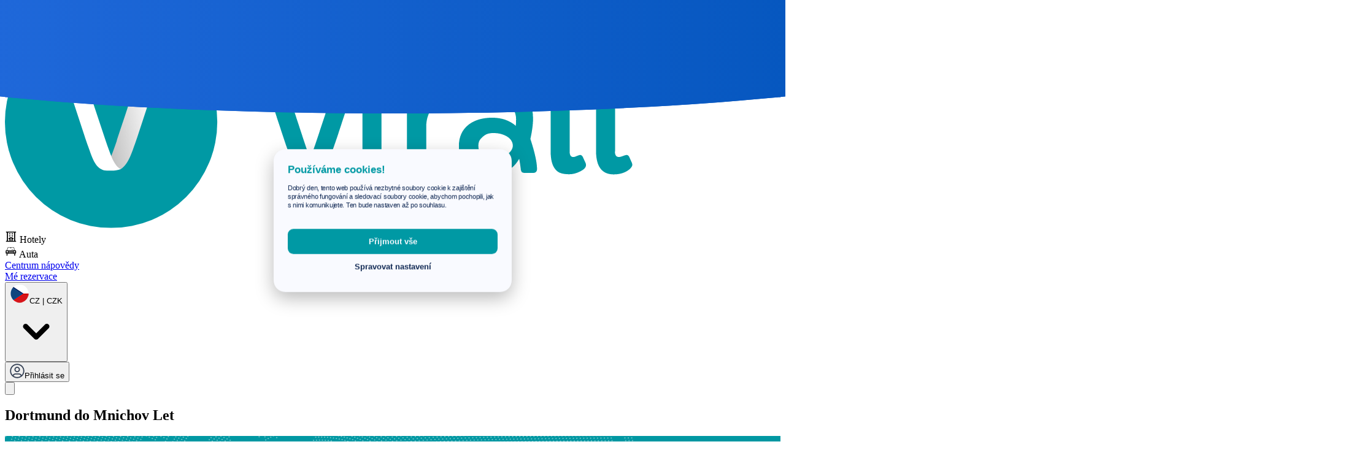

--- FILE ---
content_type: text/html
request_url: https://www.virail.cz/let-dortmund-mnichov
body_size: 102735
content:
<!DOCTYPE html><html lang="cs" class="scroll-smooth"> <head><title>Let Dortmund - Mnichov časy, ceny a letenky</title><meta charset="UTF-8"><meta name="version" content="0.5.63"><meta name="group" content="TransportRoute"><meta name="branch" content="master"><meta name="description" content="route.plane.desc"><meta name="viewport" content="width=device-width, initial-scale=1, maximum-scale=1, interactive-widget=resizes-content"><meta http-equiv="Content-Type" content="text/html; charset=utf-8"><meta http-equiv="X-UA-Compatible" content="IE=edge"><!--<link rel="dns-prefetch" href="https://fonts.gstatic.com" crossorigin />--><link rel="preconnect" href="https://flyer.virail.app" crossorigin><link rel="preconnect" href="https://accounts.google.com" crossorigin><link rel="preconnect" href="https://www.googletagmanager.com/" crossorigin><!--<link rel="preconnect" href="https://fonts.googleapis.com" crossorigin>--><!--<link rel="preconnect" href="https://fonts.gstatic.com" crossorigin>--><link rel="preconnect" href="https://api.clicktripz.com" crossorigin><link rel="preconnect" href="https://www.clicktripz.com" crossorigin><link rel="preload" as="font" type="font/woff2" href="/_astro/rubik-latin-wght-normal.CnQIisVs.woff2" crossorigin="anonymous"><link rel="preload" href="/vendor/cookieconsent@v2.9.0/cookieconsent.js" as="script"><link rel="preload" href="/kbs/kbs.js?v=0.5.63" as="script"><!--<link rel="preload" href="https://fonts.googleapis.com/css2?family=Rubik:wght@300;400;500;600;700&display=swap" as="style" crossorigin="use-credentials">--><!--<link rel="preload" href="https://fonts.gstatic.com/s/rubik/v28/iJWKBXyIfDnIV7nBrXyw023e.woff2" as="font" type="font/woff2" crossorigin="use-credentials">--><meta name="google-site-verification" content="0vYR8fXYwqx8bx4qFW_-cMhsdppRgCksZK-xRO2dxe0"><meta property="fb:app_id" content="246892782122350"><meta name="theme-color" content="#49B0B2"><meta name="format-detection" content="telephone=no"><meta name="robots" content="index,follow"><link rel="canonical" href="https://www.virail.cz/let-dortmund-mnichov" />
<link rel="alternate" hreflang="de-AT" href="https://www.virail.at/flug-dortmund-munchen" />
<link rel="alternate" hreflang="en-AU" href="https://www.virail.com.au/flight-dortmund-munich" />
<link rel="alternate" hreflang="de-BE" href="https://www.virail.be/flug-dortmund-munchen" />
<link rel="alternate" hreflang="en-BE" href="https://www.virail.be/flight-dortmund-munich" />
<link rel="alternate" hreflang="fr-BE" href="https://www.virail.be/vols-dortmund-munchen" />
<link rel="alternate" hreflang="nl-BE" href="https://www.virail.be/vlucht-dortmund-munchen" />
<link rel="alternate" hreflang="bg" href="https://www.virail.bg/poleti-dortmund-myunhen" />
<link rel="alternate" hreflang="pt-BR" href="https://www.virail.com.br/voar-dortmund-munique" />
<link rel="alternate" hreflang="en-CA" href="https://www.virail.ca/flight-dortmund-munich" />
<link rel="alternate" hreflang="fr-CA" href="https://www.virail.ca/vols-dortmund-munich" />
<link rel="alternate" hreflang="ca" href="https://www.virail.cat/vol-dortmund-munic" />
<link rel="alternate" hreflang="de-CH" href="https://www.virail.ch/flug-dortmund-munchen" />
<link rel="alternate" hreflang="fr-CH" href="https://www.virail.ch/vols-dortmund-munich" />
<link rel="alternate" hreflang="es-CL" href="https://www.virail.cl/vuelos-dortmund-munich" />
<link rel="alternate" hreflang="zh-CN" href="https://www.virail.cn/feixing-dortmund-munich" />
<link rel="alternate" hreflang="es-CO" href="https://www.virail.co/vuelos-dortmund-munich" />
<link rel="alternate" hreflang="en-US" href="https://www.virail.com/flight-dortmund-munich" />
<link rel="alternate" hreflang="cs" href="https://www.virail.cz/let-dortmund-mnichov" />
<link rel="alternate" hreflang="de" href="https://www.virail.de/flug-dortmund-munchen" />
<link rel="alternate" hreflang="da" href="https://www.virail.dk/flyv-dortmund-munchen" />
<link rel="alternate" hreflang="es" href="https://www.virail.es/vuelos-dortmund-munich" />
<link rel="alternate" hreflang="fr" href="https://www.virail.fr/vols-dortmund-munich" />
<link rel="alternate" hreflang="el" href="https://www.virail.gr/ptisi-ntortmoynt-monaxo" />
<link rel="alternate" hreflang="hr" href="https://www.virail.com.hr/let-dortmund-munchen" />
<link rel="alternate" hreflang="hu" href="https://www.virail.hu/repules-dortmund-munchen" />
<link rel="alternate" hreflang="en-IE" href="https://www.virail.ie/flight-dortmund-munich" />
<link rel="alternate" hreflang="en-IN" href="https://www.virail.in/en/flight-dortmund-munich" />
<link rel="alternate" hreflang="hi" href="https://www.virail.in/flight-dortmund-munich" />
<link rel="alternate" hreflang="it" href="https://www.virail.it/voli-dortmund-monaco_baviera" />
<link rel="alternate" hreflang="ja" href="https://www.virail.jp/furaito-dortmund-munich" />
<link rel="alternate" hreflang="de-LU" href="https://www.virail.lu/flug-dortmund-munchen" />
<link rel="alternate" hreflang="fr-LU" href="https://www.virail.lu/vols-dortmund-munich" />
<link rel="alternate" hreflang="es-MX" href="https://www.virail.com.mx/vuelos-dortmund-munich" />
<link rel="alternate" hreflang="en-MY" href="https://www.virail.my/flight-dortmund-munich" />
<link rel="alternate" hreflang="en-NZ" href="https://www.virail.co.nz/flight-dortmund-munich" />
<link rel="alternate" hreflang="pl" href="https://www.virail.pl/lot-dortmund-monachium" />
<link rel="alternate" hreflang="pt" href="https://www.virail.pt/voar-dortmund-munique" />
<link rel="alternate" hreflang="ro" href="https://www.virail.ro/zboruri-dortmund-munchen" />
<link rel="alternate" hreflang="ru" href="https://www.virail.ru/reys-dortmund-myunhen" />
<link rel="alternate" hreflang="en-SG" href="https://www.virail.sg/flight-dortmund-munich" />
<link rel="alternate" hreflang="th" href="https://www.virail.co.th/thiewbin-dortmund-munich" />
<link rel="alternate" hreflang="tr" href="https://www.virail.com.tr/ucus-dortmund-munih" />
<link rel="alternate" hreflang="ru-UA" href="https://www.virail.com.ua/ru/reys-dortmund-myunhen" />
<link rel="alternate" hreflang="uk" href="https://www.virail.com.ua/polit-dortmund-myunhen" />
<link rel="alternate" hreflang="en-GB" href="https://www.virail.co.uk/flight-dortmund-munich" />
<link rel="alternate" hreflang="vi-VN" href="https://www.virail.vn/chuyen-bay-tu-dortmund-toi-munchen" />
<link rel="apple-touch-icon" sizes="180x180" href="/apple-touch-icon.png"><link rel="icon" type="image/png" href="/favicon-32x32.png" sizes="32x32"><link rel="icon" type="image/png" href="/favicon-16x16.png" sizes="16x16"><link rel="manifest" href="/manifest.json"><link rel="mask-icon" href="/safari-pinned-tab.svg" color="#49B0B2"><!--<link rel="stylesheet" href="https://fonts.googleapis.com/css2?family=Rubik:wght@300;400;500;600;700&display=swap">--><script src="https://rybbit.virail.app/api/script.js" data-site-id="24" defer></script> <script type="text/javascript">
    window.virail = Object.assign(window.virail || {}, {
        momentjs: (function () {
  var cs = {
    months: {
      format:
        "leden_únor_březen_duben_květen_červen_červenec_srpen_září_říjen_listopad_prosinec".split(
          "_"
        ),
      standalone:
        "ledna_února_března_dubna_května_června_července_srpna_září_října_listopadu_prosince".split(
          "_"
        ),
    },
    monthsShort: "led_úno_bře_dub_kvě_čvn_čvc_srp_zář_říj_lis_pro".split("_"),
    monthsRegex:
      /^(leden|únor|březen|duben|květen|červenec|července|červen|června|srpen|září|říjen|listopad|prosinec|led|úno|bře|dub|kvě|čvn|čvc|srp|zář|říj|lis|pro)/i,
    monthsShortRegex:
      /^(leden|únor|březen|duben|květen|červenec|července|červen|června|srpen|září|říjen|listopad|prosinec|led|úno|bře|dub|kvě|čvn|čvc|srp|zář|říj|lis|pro)/i,
    // NOTE: 'červen' is substring of 'červenec'; therefore 'červenec' must precede 'červen' in the regex to be fully matched.
    // Otherwise parser matches '1. červenec' as '1. červen' + 'ec'.
    monthsStrictRegex:
      /^(leden|ledna|února|únor|březen|března|duben|dubna|květen|května|červenec|července|červen|června|srpen|srpna|září|říjen|října|listopadu|listopad|prosinec|prosince)/i,
    monthsShortStrictRegex:
      /^(led|úno|bře|dub|kvě|čvn|čvc|srp|zář|říj|lis|pro)/i,
    monthsParse: [
      /^led/i,
      /^úno/i,
      /^bře/i,
      /^dub/i,
      /^kvě/i,
      /^(čvn|červen$|června)/i,
      /^(čvc|červenec|července)/i,
      /^srp/i,
      /^zář/i,
      /^říj/i,
      /^lis/i,
      /^pro/i,
    ],
    longMonthsParse: [
      /^led/i,
      /^úno/i,
      /^bře/i,
      /^dub/i,
      /^kvě/i,
      /^(čvn|červen$|června)/i,
      /^(čvc|červenec|července)/i,
      /^srp/i,
      /^zář/i,
      /^říj/i,
      /^lis/i,
      /^pro/i,
    ],
    shortMonthsParse: [
      /^led/i,
      /^úno/i,
      /^bře/i,
      /^dub/i,
      /^kvě/i,
      /^(čvn|červen$|června)/i,
      /^(čvc|červenec|července)/i,
      /^srp/i,
      /^zář/i,
      /^říj/i,
      /^lis/i,
      /^pro/i,
    ],
    weekdays: "neděle_pondělí_úterý_středa_čtvrtek_pátek_sobota".split("_"),
    weekdaysShort: "ne_po_út_st_čt_pá_so".split("_"),
    weekdaysMin: "ne_po_út_st_čt_pá_so".split("_"),
    longDateFormat: {
        LD: 'dddd, D MMM',
      LT: "H:mm",
      LTS: "H:mm:ss",
      L: "DD.MM.YYYY",
      LL: "D. MMMM YYYY",
      LLL: "D. MMMM YYYY H:mm",
      LLLL: "dddd D. MMMM YYYY H:mm",
      l: "D. M. YYYY",
    },
    calendar: {
      sameDay: "[dnes v] LT",
      nextDay: "[zítra v] LT",
      nextWeek: function () {
        switch (this.day()) {
          case 0:
            return "[v neděli v] LT";
          case 1:
          case 2:
            return "[v] dddd [v] LT";
          case 3:
            return "[ve středu v] LT";
          case 4:
            return "[ve čtvrtek v] LT";
          case 5:
            return "[v pátek v] LT";
          case 6:
            return "[v sobotu v] LT";
        }
      },
      lastDay: "[včera v] LT",
      lastWeek: function () {
        switch (this.day()) {
          case 0:
            return "[minulou neděli v] LT";
          case 1:
          case 2:
            return "[minulé] dddd [v] LT";
          case 3:
            return "[minulou středu v] LT";
          case 4:
          case 5:
            return "[minulý] dddd [v] LT";
          case 6:
            return "[minulou sobotu v] LT";
        }
      },
      sameElse: "L",
    },
    relativeTime: {
      future: "za %s",
      past: "před %s",
      s: function (number, withoutSuffix, key, isFuture) {
        var result = number + " ";
        switch (key) {
          case "s": // a few seconds / in a few seconds / a few seconds ago
            return withoutSuffix || isFuture ? "pár sekund" : "pár sekundami";
          case "ss": // 9 seconds / in 9 seconds / 9 seconds ago
            if (withoutSuffix || isFuture) {
              return (
                result +
                ((function (n) {
                  return n > 1 && n < 5 && ~~(n / 10) !== 1;
                })(number)
                  ? "sekundy"
                  : "sekund")
              );
            } else {
              return result + "sekundami";
            }
          case "m": // a minute / in a minute / a minute ago
            return withoutSuffix ? "minuta" : isFuture ? "minutu" : "minutou";
          case "mm": // 9 minutes / in 9 minutes / 9 minutes ago
            if (withoutSuffix || isFuture) {
              return (
                result +
                ((function (n) {
                  return n > 1 && n < 5 && ~~(n / 10) !== 1;
                })(number)
                  ? "minuty"
                  : "minut")
              );
            } else {
              return result + "minutami";
            }
          case "h": // an hour / in an hour / an hour ago
            return withoutSuffix ? "hodina" : isFuture ? "hodinu" : "hodinou";
          case "hh": // 9 hours / in 9 hours / 9 hours ago
            if (withoutSuffix || isFuture) {
              return (
                result +
                ((function (n) {
                  return n > 1 && n < 5 && ~~(n / 10) !== 1;
                })(number)
                  ? "hodiny"
                  : "hodin")
              );
            } else {
              return result + "hodinami";
            }
          case "d": // a day / in a day / a day ago
            return withoutSuffix || isFuture ? "den" : "dnem";
          case "dd": // 9 days / in 9 days / 9 days ago
            if (withoutSuffix || isFuture) {
              return (
                result +
                ((function (n) {
                  return n > 1 && n < 5 && ~~(n / 10) !== 1;
                })(number)
                  ? "dny"
                  : "dní")
              );
            } else {
              return result + "dny";
            }
          case "M": // a month / in a month / a month ago
            return withoutSuffix || isFuture ? "měsíc" : "měsícem";
          case "MM": // 9 months / in 9 months / 9 months ago
            if (withoutSuffix || isFuture) {
              return (
                result +
                ((function (n) {
                  return n > 1 && n < 5 && ~~(n / 10) !== 1;
                })(number)
                  ? "měsíce"
                  : "měsíců")
              );
            } else {
              return result + "měsíci";
            }
          case "y": // a year / in a year / a year ago
            return withoutSuffix || isFuture ? "rok" : "rokem";
          case "yy": // 9 years / in 9 years / 9 years ago
            if (withoutSuffix || isFuture) {
              return (
                result +
                ((function (n) {
                  return n > 1 && n < 5 && ~~(n / 10) !== 1;
                })(number)
                  ? "roky"
                  : "let")
              );
            } else {
              return result + "lety";
            }
        }
      },
      ss: function (number, withoutSuffix, key, isFuture) {
        var result = number + " ";
        switch (key) {
          case "s": // a few seconds / in a few seconds / a few seconds ago
            return withoutSuffix || isFuture ? "pár sekund" : "pár sekundami";
          case "ss": // 9 seconds / in 9 seconds / 9 seconds ago
            if (withoutSuffix || isFuture) {
              return (
                result +
                ((function (n) {
                  return n > 1 && n < 5 && ~~(n / 10) !== 1;
                })(number)
                  ? "sekundy"
                  : "sekund")
              );
            } else {
              return result + "sekundami";
            }
          case "m": // a minute / in a minute / a minute ago
            return withoutSuffix ? "minuta" : isFuture ? "minutu" : "minutou";
          case "mm": // 9 minutes / in 9 minutes / 9 minutes ago
            if (withoutSuffix || isFuture) {
              return (
                result +
                ((function (n) {
                  return n > 1 && n < 5 && ~~(n / 10) !== 1;
                })(number)
                  ? "minuty"
                  : "minut")
              );
            } else {
              return result + "minutami";
            }
          case "h": // an hour / in an hour / an hour ago
            return withoutSuffix ? "hodina" : isFuture ? "hodinu" : "hodinou";
          case "hh": // 9 hours / in 9 hours / 9 hours ago
            if (withoutSuffix || isFuture) {
              return (
                result +
                ((function (n) {
                  return n > 1 && n < 5 && ~~(n / 10) !== 1;
                })(number)
                  ? "hodiny"
                  : "hodin")
              );
            } else {
              return result + "hodinami";
            }
          case "d": // a day / in a day / a day ago
            return withoutSuffix || isFuture ? "den" : "dnem";
          case "dd": // 9 days / in 9 days / 9 days ago
            if (withoutSuffix || isFuture) {
              return (
                result +
                ((function (n) {
                  return n > 1 && n < 5 && ~~(n / 10) !== 1;
                })(number)
                  ? "dny"
                  : "dní")
              );
            } else {
              return result + "dny";
            }
          case "M": // a month / in a month / a month ago
            return withoutSuffix || isFuture ? "měsíc" : "měsícem";
          case "MM": // 9 months / in 9 months / 9 months ago
            if (withoutSuffix || isFuture) {
              return (
                result +
                ((function (n) {
                  return n > 1 && n < 5 && ~~(n / 10) !== 1;
                })(number)
                  ? "měsíce"
                  : "měsíců")
              );
            } else {
              return result + "měsíci";
            }
          case "y": // a year / in a year / a year ago
            return withoutSuffix || isFuture ? "rok" : "rokem";
          case "yy": // 9 years / in 9 years / 9 years ago
            if (withoutSuffix || isFuture) {
              return (
                result +
                ((function (n) {
                  return n > 1 && n < 5 && ~~(n / 10) !== 1;
                })(number)
                  ? "roky"
                  : "let")
              );
            } else {
              return result + "lety";
            }
        }
      },
      m: function (number, withoutSuffix, key, isFuture) {
        var result = number + " ";
        switch (key) {
          case "s": // a few seconds / in a few seconds / a few seconds ago
            return withoutSuffix || isFuture ? "pár sekund" : "pár sekundami";
          case "ss": // 9 seconds / in 9 seconds / 9 seconds ago
            if (withoutSuffix || isFuture) {
              return (
                result +
                ((function (n) {
                  return n > 1 && n < 5 && ~~(n / 10) !== 1;
                })(number)
                  ? "sekundy"
                  : "sekund")
              );
            } else {
              return result + "sekundami";
            }
          case "m": // a minute / in a minute / a minute ago
            return withoutSuffix ? "minuta" : isFuture ? "minutu" : "minutou";
          case "mm": // 9 minutes / in 9 minutes / 9 minutes ago
            if (withoutSuffix || isFuture) {
              return (
                result +
                ((function (n) {
                  return n > 1 && n < 5 && ~~(n / 10) !== 1;
                })(number)
                  ? "minuty"
                  : "minut")
              );
            } else {
              return result + "minutami";
            }
          case "h": // an hour / in an hour / an hour ago
            return withoutSuffix ? "hodina" : isFuture ? "hodinu" : "hodinou";
          case "hh": // 9 hours / in 9 hours / 9 hours ago
            if (withoutSuffix || isFuture) {
              return (
                result +
                ((function (n) {
                  return n > 1 && n < 5 && ~~(n / 10) !== 1;
                })(number)
                  ? "hodiny"
                  : "hodin")
              );
            } else {
              return result + "hodinami";
            }
          case "d": // a day / in a day / a day ago
            return withoutSuffix || isFuture ? "den" : "dnem";
          case "dd": // 9 days / in 9 days / 9 days ago
            if (withoutSuffix || isFuture) {
              return (
                result +
                ((function (n) {
                  return n > 1 && n < 5 && ~~(n / 10) !== 1;
                })(number)
                  ? "dny"
                  : "dní")
              );
            } else {
              return result + "dny";
            }
          case "M": // a month / in a month / a month ago
            return withoutSuffix || isFuture ? "měsíc" : "měsícem";
          case "MM": // 9 months / in 9 months / 9 months ago
            if (withoutSuffix || isFuture) {
              return (
                result +
                ((function (n) {
                  return n > 1 && n < 5 && ~~(n / 10) !== 1;
                })(number)
                  ? "měsíce"
                  : "měsíců")
              );
            } else {
              return result + "měsíci";
            }
          case "y": // a year / in a year / a year ago
            return withoutSuffix || isFuture ? "rok" : "rokem";
          case "yy": // 9 years / in 9 years / 9 years ago
            if (withoutSuffix || isFuture) {
              return (
                result +
                ((function (n) {
                  return n > 1 && n < 5 && ~~(n / 10) !== 1;
                })(number)
                  ? "roky"
                  : "let")
              );
            } else {
              return result + "lety";
            }
        }
      },
      mm: function (number, withoutSuffix, key, isFuture) {
        var result = number + " ";
        switch (key) {
          case "s": // a few seconds / in a few seconds / a few seconds ago
            return withoutSuffix || isFuture ? "pár sekund" : "pár sekundami";
          case "ss": // 9 seconds / in 9 seconds / 9 seconds ago
            if (withoutSuffix || isFuture) {
              return (
                result +
                ((function (n) {
                  return n > 1 && n < 5 && ~~(n / 10) !== 1;
                })(number)
                  ? "sekundy"
                  : "sekund")
              );
            } else {
              return result + "sekundami";
            }
          case "m": // a minute / in a minute / a minute ago
            return withoutSuffix ? "minuta" : isFuture ? "minutu" : "minutou";
          case "mm": // 9 minutes / in 9 minutes / 9 minutes ago
            if (withoutSuffix || isFuture) {
              return (
                result +
                ((function (n) {
                  return n > 1 && n < 5 && ~~(n / 10) !== 1;
                })(number)
                  ? "minuty"
                  : "minut")
              );
            } else {
              return result + "minutami";
            }
          case "h": // an hour / in an hour / an hour ago
            return withoutSuffix ? "hodina" : isFuture ? "hodinu" : "hodinou";
          case "hh": // 9 hours / in 9 hours / 9 hours ago
            if (withoutSuffix || isFuture) {
              return (
                result +
                ((function (n) {
                  return n > 1 && n < 5 && ~~(n / 10) !== 1;
                })(number)
                  ? "hodiny"
                  : "hodin")
              );
            } else {
              return result + "hodinami";
            }
          case "d": // a day / in a day / a day ago
            return withoutSuffix || isFuture ? "den" : "dnem";
          case "dd": // 9 days / in 9 days / 9 days ago
            if (withoutSuffix || isFuture) {
              return (
                result +
                ((function (n) {
                  return n > 1 && n < 5 && ~~(n / 10) !== 1;
                })(number)
                  ? "dny"
                  : "dní")
              );
            } else {
              return result + "dny";
            }
          case "M": // a month / in a month / a month ago
            return withoutSuffix || isFuture ? "měsíc" : "měsícem";
          case "MM": // 9 months / in 9 months / 9 months ago
            if (withoutSuffix || isFuture) {
              return (
                result +
                ((function (n) {
                  return n > 1 && n < 5 && ~~(n / 10) !== 1;
                })(number)
                  ? "měsíce"
                  : "měsíců")
              );
            } else {
              return result + "měsíci";
            }
          case "y": // a year / in a year / a year ago
            return withoutSuffix || isFuture ? "rok" : "rokem";
          case "yy": // 9 years / in 9 years / 9 years ago
            if (withoutSuffix || isFuture) {
              return (
                result +
                ((function (n) {
                  return n > 1 && n < 5 && ~~(n / 10) !== 1;
                })(number)
                  ? "roky"
                  : "let")
              );
            } else {
              return result + "lety";
            }
        }
      },
      h: function (number, withoutSuffix, key, isFuture) {
        var result = number + " ";
        switch (key) {
          case "s": // a few seconds / in a few seconds / a few seconds ago
            return withoutSuffix || isFuture ? "pár sekund" : "pár sekundami";
          case "ss": // 9 seconds / in 9 seconds / 9 seconds ago
            if (withoutSuffix || isFuture) {
              return (
                result +
                ((function (n) {
                  return n > 1 && n < 5 && ~~(n / 10) !== 1;
                })(number)
                  ? "sekundy"
                  : "sekund")
              );
            } else {
              return result + "sekundami";
            }
          case "m": // a minute / in a minute / a minute ago
            return withoutSuffix ? "minuta" : isFuture ? "minutu" : "minutou";
          case "mm": // 9 minutes / in 9 minutes / 9 minutes ago
            if (withoutSuffix || isFuture) {
              return (
                result +
                ((function (n) {
                  return n > 1 && n < 5 && ~~(n / 10) !== 1;
                })(number)
                  ? "minuty"
                  : "minut")
              );
            } else {
              return result + "minutami";
            }
          case "h": // an hour / in an hour / an hour ago
            return withoutSuffix ? "hodina" : isFuture ? "hodinu" : "hodinou";
          case "hh": // 9 hours / in 9 hours / 9 hours ago
            if (withoutSuffix || isFuture) {
              return (
                result +
                ((function (n) {
                  return n > 1 && n < 5 && ~~(n / 10) !== 1;
                })(number)
                  ? "hodiny"
                  : "hodin")
              );
            } else {
              return result + "hodinami";
            }
          case "d": // a day / in a day / a day ago
            return withoutSuffix || isFuture ? "den" : "dnem";
          case "dd": // 9 days / in 9 days / 9 days ago
            if (withoutSuffix || isFuture) {
              return (
                result +
                ((function (n) {
                  return n > 1 && n < 5 && ~~(n / 10) !== 1;
                })(number)
                  ? "dny"
                  : "dní")
              );
            } else {
              return result + "dny";
            }
          case "M": // a month / in a month / a month ago
            return withoutSuffix || isFuture ? "měsíc" : "měsícem";
          case "MM": // 9 months / in 9 months / 9 months ago
            if (withoutSuffix || isFuture) {
              return (
                result +
                ((function (n) {
                  return n > 1 && n < 5 && ~~(n / 10) !== 1;
                })(number)
                  ? "měsíce"
                  : "měsíců")
              );
            } else {
              return result + "měsíci";
            }
          case "y": // a year / in a year / a year ago
            return withoutSuffix || isFuture ? "rok" : "rokem";
          case "yy": // 9 years / in 9 years / 9 years ago
            if (withoutSuffix || isFuture) {
              return (
                result +
                ((function (n) {
                  return n > 1 && n < 5 && ~~(n / 10) !== 1;
                })(number)
                  ? "roky"
                  : "let")
              );
            } else {
              return result + "lety";
            }
        }
      },
      hh: function (number, withoutSuffix, key, isFuture) {
        var result = number + " ";
        switch (key) {
          case "s": // a few seconds / in a few seconds / a few seconds ago
            return withoutSuffix || isFuture ? "pár sekund" : "pár sekundami";
          case "ss": // 9 seconds / in 9 seconds / 9 seconds ago
            if (withoutSuffix || isFuture) {
              return (
                result +
                ((function (n) {
                  return n > 1 && n < 5 && ~~(n / 10) !== 1;
                })(number)
                  ? "sekundy"
                  : "sekund")
              );
            } else {
              return result + "sekundami";
            }
          case "m": // a minute / in a minute / a minute ago
            return withoutSuffix ? "minuta" : isFuture ? "minutu" : "minutou";
          case "mm": // 9 minutes / in 9 minutes / 9 minutes ago
            if (withoutSuffix || isFuture) {
              return (
                result +
                ((function (n) {
                  return n > 1 && n < 5 && ~~(n / 10) !== 1;
                })(number)
                  ? "minuty"
                  : "minut")
              );
            } else {
              return result + "minutami";
            }
          case "h": // an hour / in an hour / an hour ago
            return withoutSuffix ? "hodina" : isFuture ? "hodinu" : "hodinou";
          case "hh": // 9 hours / in 9 hours / 9 hours ago
            if (withoutSuffix || isFuture) {
              return (
                result +
                ((function (n) {
                  return n > 1 && n < 5 && ~~(n / 10) !== 1;
                })(number)
                  ? "hodiny"
                  : "hodin")
              );
            } else {
              return result + "hodinami";
            }
          case "d": // a day / in a day / a day ago
            return withoutSuffix || isFuture ? "den" : "dnem";
          case "dd": // 9 days / in 9 days / 9 days ago
            if (withoutSuffix || isFuture) {
              return (
                result +
                ((function (n) {
                  return n > 1 && n < 5 && ~~(n / 10) !== 1;
                })(number)
                  ? "dny"
                  : "dní")
              );
            } else {
              return result + "dny";
            }
          case "M": // a month / in a month / a month ago
            return withoutSuffix || isFuture ? "měsíc" : "měsícem";
          case "MM": // 9 months / in 9 months / 9 months ago
            if (withoutSuffix || isFuture) {
              return (
                result +
                ((function (n) {
                  return n > 1 && n < 5 && ~~(n / 10) !== 1;
                })(number)
                  ? "měsíce"
                  : "měsíců")
              );
            } else {
              return result + "měsíci";
            }
          case "y": // a year / in a year / a year ago
            return withoutSuffix || isFuture ? "rok" : "rokem";
          case "yy": // 9 years / in 9 years / 9 years ago
            if (withoutSuffix || isFuture) {
              return (
                result +
                ((function (n) {
                  return n > 1 && n < 5 && ~~(n / 10) !== 1;
                })(number)
                  ? "roky"
                  : "let")
              );
            } else {
              return result + "lety";
            }
        }
      },
      d: function (number, withoutSuffix, key, isFuture) {
        var result = number + " ";
        switch (key) {
          case "s": // a few seconds / in a few seconds / a few seconds ago
            return withoutSuffix || isFuture ? "pár sekund" : "pár sekundami";
          case "ss": // 9 seconds / in 9 seconds / 9 seconds ago
            if (withoutSuffix || isFuture) {
              return (
                result +
                ((function (n) {
                  return n > 1 && n < 5 && ~~(n / 10) !== 1;
                })(number)
                  ? "sekundy"
                  : "sekund")
              );
            } else {
              return result + "sekundami";
            }
          case "m": // a minute / in a minute / a minute ago
            return withoutSuffix ? "minuta" : isFuture ? "minutu" : "minutou";
          case "mm": // 9 minutes / in 9 minutes / 9 minutes ago
            if (withoutSuffix || isFuture) {
              return (
                result +
                ((function (n) {
                  return n > 1 && n < 5 && ~~(n / 10) !== 1;
                })(number)
                  ? "minuty"
                  : "minut")
              );
            } else {
              return result + "minutami";
            }
          case "h": // an hour / in an hour / an hour ago
            return withoutSuffix ? "hodina" : isFuture ? "hodinu" : "hodinou";
          case "hh": // 9 hours / in 9 hours / 9 hours ago
            if (withoutSuffix || isFuture) {
              return (
                result +
                ((function (n) {
                  return n > 1 && n < 5 && ~~(n / 10) !== 1;
                })(number)
                  ? "hodiny"
                  : "hodin")
              );
            } else {
              return result + "hodinami";
            }
          case "d": // a day / in a day / a day ago
            return withoutSuffix || isFuture ? "den" : "dnem";
          case "dd": // 9 days / in 9 days / 9 days ago
            if (withoutSuffix || isFuture) {
              return (
                result +
                ((function (n) {
                  return n > 1 && n < 5 && ~~(n / 10) !== 1;
                })(number)
                  ? "dny"
                  : "dní")
              );
            } else {
              return result + "dny";
            }
          case "M": // a month / in a month / a month ago
            return withoutSuffix || isFuture ? "měsíc" : "měsícem";
          case "MM": // 9 months / in 9 months / 9 months ago
            if (withoutSuffix || isFuture) {
              return (
                result +
                ((function (n) {
                  return n > 1 && n < 5 && ~~(n / 10) !== 1;
                })(number)
                  ? "měsíce"
                  : "měsíců")
              );
            } else {
              return result + "měsíci";
            }
          case "y": // a year / in a year / a year ago
            return withoutSuffix || isFuture ? "rok" : "rokem";
          case "yy": // 9 years / in 9 years / 9 years ago
            if (withoutSuffix || isFuture) {
              return (
                result +
                ((function (n) {
                  return n > 1 && n < 5 && ~~(n / 10) !== 1;
                })(number)
                  ? "roky"
                  : "let")
              );
            } else {
              return result + "lety";
            }
        }
      },
      dd: function (number, withoutSuffix, key, isFuture) {
        var result = number + " ";
        switch (key) {
          case "s": // a few seconds / in a few seconds / a few seconds ago
            return withoutSuffix || isFuture ? "pár sekund" : "pár sekundami";
          case "ss": // 9 seconds / in 9 seconds / 9 seconds ago
            if (withoutSuffix || isFuture) {
              return (
                result +
                ((function (n) {
                  return n > 1 && n < 5 && ~~(n / 10) !== 1;
                })(number)
                  ? "sekundy"
                  : "sekund")
              );
            } else {
              return result + "sekundami";
            }
          case "m": // a minute / in a minute / a minute ago
            return withoutSuffix ? "minuta" : isFuture ? "minutu" : "minutou";
          case "mm": // 9 minutes / in 9 minutes / 9 minutes ago
            if (withoutSuffix || isFuture) {
              return (
                result +
                ((function (n) {
                  return n > 1 && n < 5 && ~~(n / 10) !== 1;
                })(number)
                  ? "minuty"
                  : "minut")
              );
            } else {
              return result + "minutami";
            }
          case "h": // an hour / in an hour / an hour ago
            return withoutSuffix ? "hodina" : isFuture ? "hodinu" : "hodinou";
          case "hh": // 9 hours / in 9 hours / 9 hours ago
            if (withoutSuffix || isFuture) {
              return (
                result +
                ((function (n) {
                  return n > 1 && n < 5 && ~~(n / 10) !== 1;
                })(number)
                  ? "hodiny"
                  : "hodin")
              );
            } else {
              return result + "hodinami";
            }
          case "d": // a day / in a day / a day ago
            return withoutSuffix || isFuture ? "den" : "dnem";
          case "dd": // 9 days / in 9 days / 9 days ago
            if (withoutSuffix || isFuture) {
              return (
                result +
                ((function (n) {
                  return n > 1 && n < 5 && ~~(n / 10) !== 1;
                })(number)
                  ? "dny"
                  : "dní")
              );
            } else {
              return result + "dny";
            }
          case "M": // a month / in a month / a month ago
            return withoutSuffix || isFuture ? "měsíc" : "měsícem";
          case "MM": // 9 months / in 9 months / 9 months ago
            if (withoutSuffix || isFuture) {
              return (
                result +
                ((function (n) {
                  return n > 1 && n < 5 && ~~(n / 10) !== 1;
                })(number)
                  ? "měsíce"
                  : "měsíců")
              );
            } else {
              return result + "měsíci";
            }
          case "y": // a year / in a year / a year ago
            return withoutSuffix || isFuture ? "rok" : "rokem";
          case "yy": // 9 years / in 9 years / 9 years ago
            if (withoutSuffix || isFuture) {
              return (
                result +
                ((function (n) {
                  return n > 1 && n < 5 && ~~(n / 10) !== 1;
                })(number)
                  ? "roky"
                  : "let")
              );
            } else {
              return result + "lety";
            }
        }
      },
      M: function (number, withoutSuffix, key, isFuture) {
        var result = number + " ";
        switch (key) {
          case "s": // a few seconds / in a few seconds / a few seconds ago
            return withoutSuffix || isFuture ? "pár sekund" : "pár sekundami";
          case "ss": // 9 seconds / in 9 seconds / 9 seconds ago
            if (withoutSuffix || isFuture) {
              return (
                result +
                ((function (n) {
                  return n > 1 && n < 5 && ~~(n / 10) !== 1;
                })(number)
                  ? "sekundy"
                  : "sekund")
              );
            } else {
              return result + "sekundami";
            }
          case "m": // a minute / in a minute / a minute ago
            return withoutSuffix ? "minuta" : isFuture ? "minutu" : "minutou";
          case "mm": // 9 minutes / in 9 minutes / 9 minutes ago
            if (withoutSuffix || isFuture) {
              return (
                result +
                ((function (n) {
                  return n > 1 && n < 5 && ~~(n / 10) !== 1;
                })(number)
                  ? "minuty"
                  : "minut")
              );
            } else {
              return result + "minutami";
            }
          case "h": // an hour / in an hour / an hour ago
            return withoutSuffix ? "hodina" : isFuture ? "hodinu" : "hodinou";
          case "hh": // 9 hours / in 9 hours / 9 hours ago
            if (withoutSuffix || isFuture) {
              return (
                result +
                ((function (n) {
                  return n > 1 && n < 5 && ~~(n / 10) !== 1;
                })(number)
                  ? "hodiny"
                  : "hodin")
              );
            } else {
              return result + "hodinami";
            }
          case "d": // a day / in a day / a day ago
            return withoutSuffix || isFuture ? "den" : "dnem";
          case "dd": // 9 days / in 9 days / 9 days ago
            if (withoutSuffix || isFuture) {
              return (
                result +
                ((function (n) {
                  return n > 1 && n < 5 && ~~(n / 10) !== 1;
                })(number)
                  ? "dny"
                  : "dní")
              );
            } else {
              return result + "dny";
            }
          case "M": // a month / in a month / a month ago
            return withoutSuffix || isFuture ? "měsíc" : "měsícem";
          case "MM": // 9 months / in 9 months / 9 months ago
            if (withoutSuffix || isFuture) {
              return (
                result +
                ((function (n) {
                  return n > 1 && n < 5 && ~~(n / 10) !== 1;
                })(number)
                  ? "měsíce"
                  : "měsíců")
              );
            } else {
              return result + "měsíci";
            }
          case "y": // a year / in a year / a year ago
            return withoutSuffix || isFuture ? "rok" : "rokem";
          case "yy": // 9 years / in 9 years / 9 years ago
            if (withoutSuffix || isFuture) {
              return (
                result +
                ((function (n) {
                  return n > 1 && n < 5 && ~~(n / 10) !== 1;
                })(number)
                  ? "roky"
                  : "let")
              );
            } else {
              return result + "lety";
            }
        }
      },
      MM: function (number, withoutSuffix, key, isFuture) {
        var result = number + " ";
        switch (key) {
          case "s": // a few seconds / in a few seconds / a few seconds ago
            return withoutSuffix || isFuture ? "pár sekund" : "pár sekundami";
          case "ss": // 9 seconds / in 9 seconds / 9 seconds ago
            if (withoutSuffix || isFuture) {
              return (
                result +
                ((function (n) {
                  return n > 1 && n < 5 && ~~(n / 10) !== 1;
                })(number)
                  ? "sekundy"
                  : "sekund")
              );
            } else {
              return result + "sekundami";
            }
          case "m": // a minute / in a minute / a minute ago
            return withoutSuffix ? "minuta" : isFuture ? "minutu" : "minutou";
          case "mm": // 9 minutes / in 9 minutes / 9 minutes ago
            if (withoutSuffix || isFuture) {
              return (
                result +
                ((function (n) {
                  return n > 1 && n < 5 && ~~(n / 10) !== 1;
                })(number)
                  ? "minuty"
                  : "minut")
              );
            } else {
              return result + "minutami";
            }
          case "h": // an hour / in an hour / an hour ago
            return withoutSuffix ? "hodina" : isFuture ? "hodinu" : "hodinou";
          case "hh": // 9 hours / in 9 hours / 9 hours ago
            if (withoutSuffix || isFuture) {
              return (
                result +
                ((function (n) {
                  return n > 1 && n < 5 && ~~(n / 10) !== 1;
                })(number)
                  ? "hodiny"
                  : "hodin")
              );
            } else {
              return result + "hodinami";
            }
          case "d": // a day / in a day / a day ago
            return withoutSuffix || isFuture ? "den" : "dnem";
          case "dd": // 9 days / in 9 days / 9 days ago
            if (withoutSuffix || isFuture) {
              return (
                result +
                ((function (n) {
                  return n > 1 && n < 5 && ~~(n / 10) !== 1;
                })(number)
                  ? "dny"
                  : "dní")
              );
            } else {
              return result + "dny";
            }
          case "M": // a month / in a month / a month ago
            return withoutSuffix || isFuture ? "měsíc" : "měsícem";
          case "MM": // 9 months / in 9 months / 9 months ago
            if (withoutSuffix || isFuture) {
              return (
                result +
                ((function (n) {
                  return n > 1 && n < 5 && ~~(n / 10) !== 1;
                })(number)
                  ? "měsíce"
                  : "měsíců")
              );
            } else {
              return result + "měsíci";
            }
          case "y": // a year / in a year / a year ago
            return withoutSuffix || isFuture ? "rok" : "rokem";
          case "yy": // 9 years / in 9 years / 9 years ago
            if (withoutSuffix || isFuture) {
              return (
                result +
                ((function (n) {
                  return n > 1 && n < 5 && ~~(n / 10) !== 1;
                })(number)
                  ? "roky"
                  : "let")
              );
            } else {
              return result + "lety";
            }
        }
      },
      y: function (number, withoutSuffix, key, isFuture) {
        var result = number + " ";
        switch (key) {
          case "s": // a few seconds / in a few seconds / a few seconds ago
            return withoutSuffix || isFuture ? "pár sekund" : "pár sekundami";
          case "ss": // 9 seconds / in 9 seconds / 9 seconds ago
            if (withoutSuffix || isFuture) {
              return (
                result +
                ((function (n) {
                  return n > 1 && n < 5 && ~~(n / 10) !== 1;
                })(number)
                  ? "sekundy"
                  : "sekund")
              );
            } else {
              return result + "sekundami";
            }
          case "m": // a minute / in a minute / a minute ago
            return withoutSuffix ? "minuta" : isFuture ? "minutu" : "minutou";
          case "mm": // 9 minutes / in 9 minutes / 9 minutes ago
            if (withoutSuffix || isFuture) {
              return (
                result +
                ((function (n) {
                  return n > 1 && n < 5 && ~~(n / 10) !== 1;
                })(number)
                  ? "minuty"
                  : "minut")
              );
            } else {
              return result + "minutami";
            }
          case "h": // an hour / in an hour / an hour ago
            return withoutSuffix ? "hodina" : isFuture ? "hodinu" : "hodinou";
          case "hh": // 9 hours / in 9 hours / 9 hours ago
            if (withoutSuffix || isFuture) {
              return (
                result +
                ((function (n) {
                  return n > 1 && n < 5 && ~~(n / 10) !== 1;
                })(number)
                  ? "hodiny"
                  : "hodin")
              );
            } else {
              return result + "hodinami";
            }
          case "d": // a day / in a day / a day ago
            return withoutSuffix || isFuture ? "den" : "dnem";
          case "dd": // 9 days / in 9 days / 9 days ago
            if (withoutSuffix || isFuture) {
              return (
                result +
                ((function (n) {
                  return n > 1 && n < 5 && ~~(n / 10) !== 1;
                })(number)
                  ? "dny"
                  : "dní")
              );
            } else {
              return result + "dny";
            }
          case "M": // a month / in a month / a month ago
            return withoutSuffix || isFuture ? "měsíc" : "měsícem";
          case "MM": // 9 months / in 9 months / 9 months ago
            if (withoutSuffix || isFuture) {
              return (
                result +
                ((function (n) {
                  return n > 1 && n < 5 && ~~(n / 10) !== 1;
                })(number)
                  ? "měsíce"
                  : "měsíců")
              );
            } else {
              return result + "měsíci";
            }
          case "y": // a year / in a year / a year ago
            return withoutSuffix || isFuture ? "rok" : "rokem";
          case "yy": // 9 years / in 9 years / 9 years ago
            if (withoutSuffix || isFuture) {
              return (
                result +
                ((function (n) {
                  return n > 1 && n < 5 && ~~(n / 10) !== 1;
                })(number)
                  ? "roky"
                  : "let")
              );
            } else {
              return result + "lety";
            }
        }
      },
      yy: function (number, withoutSuffix, key, isFuture) {
        var result = number + " ";
        switch (key) {
          case "s": // a few seconds / in a few seconds / a few seconds ago
            return withoutSuffix || isFuture ? "pár sekund" : "pár sekundami";
          case "ss": // 9 seconds / in 9 seconds / 9 seconds ago
            if (withoutSuffix || isFuture) {
              return (
                result +
                ((function (n) {
                  return n > 1 && n < 5 && ~~(n / 10) !== 1;
                })(number)
                  ? "sekundy"
                  : "sekund")
              );
            } else {
              return result + "sekundami";
            }
          case "m": // a minute / in a minute / a minute ago
            return withoutSuffix ? "minuta" : isFuture ? "minutu" : "minutou";
          case "mm": // 9 minutes / in 9 minutes / 9 minutes ago
            if (withoutSuffix || isFuture) {
              return (
                result +
                ((function (n) {
                  return n > 1 && n < 5 && ~~(n / 10) !== 1;
                })(number)
                  ? "minuty"
                  : "minut")
              );
            } else {
              return result + "minutami";
            }
          case "h": // an hour / in an hour / an hour ago
            return withoutSuffix ? "hodina" : isFuture ? "hodinu" : "hodinou";
          case "hh": // 9 hours / in 9 hours / 9 hours ago
            if (withoutSuffix || isFuture) {
              return (
                result +
                ((function (n) {
                  return n > 1 && n < 5 && ~~(n / 10) !== 1;
                })(number)
                  ? "hodiny"
                  : "hodin")
              );
            } else {
              return result + "hodinami";
            }
          case "d": // a day / in a day / a day ago
            return withoutSuffix || isFuture ? "den" : "dnem";
          case "dd": // 9 days / in 9 days / 9 days ago
            if (withoutSuffix || isFuture) {
              return (
                result +
                ((function (n) {
                  return n > 1 && n < 5 && ~~(n / 10) !== 1;
                })(number)
                  ? "dny"
                  : "dní")
              );
            } else {
              return result + "dny";
            }
          case "M": // a month / in a month / a month ago
            return withoutSuffix || isFuture ? "měsíc" : "měsícem";
          case "MM": // 9 months / in 9 months / 9 months ago
            if (withoutSuffix || isFuture) {
              return (
                result +
                ((function (n) {
                  return n > 1 && n < 5 && ~~(n / 10) !== 1;
                })(number)
                  ? "měsíce"
                  : "měsíců")
              );
            } else {
              return result + "měsíci";
            }
          case "y": // a year / in a year / a year ago
            return withoutSuffix || isFuture ? "rok" : "rokem";
          case "yy": // 9 years / in 9 years / 9 years ago
            if (withoutSuffix || isFuture) {
              return (
                result +
                ((function (n) {
                  return n > 1 && n < 5 && ~~(n / 10) !== 1;
                })(number)
                  ? "roky"
                  : "let")
              );
            } else {
              return result + "lety";
            }
        }
      },
    },
    dayOfMonthOrdinalParse: /\d{1,2}\./,
    ordinal: "%d.",
    week: {
      dow: 1, // Monday is the first day of the week.
      doy: 4, // The week that contains Jan 4th is the first week of the year.
    },
  };
  return cs;
})()

    })</script> <script type="text/javascript">(function(){const config = {"abtest":{"rentalcarsbanner":"show","promotion":"full","billing":"full","quicksearchbuttons":"default","pricetrackermobile":"show","roundtripdeeplink":"single","feed":"booking","googleonetap":"hidden","clicktripz":"parallax"},"locale":"cs","stdLocale":"cs","timezone":"Europe/Prague","tld":"cz"};
const userAgentObject = {"device":"ios","url":"https://apps.apple.com/in/app/virail-compare-trains-buses/id6498792490"};
const currency = "CZK";
const currencyList = {"AUD":{"currency":"AUD","symbol":"$"},"ARS":{"currency":"ARS","symbol":"$"},"BGN":{"currency":"BGN","symbol":"лв"},"BRL":{"currency":"BRL","symbol":"R$"},"CAD":{"currency":"CAD","symbol":"$"},"CHF":{"currency":"CHF","symbol":"Fr"},"CLP":{"currency":"CLP","symbol":"$"},"CNY":{"currency":"CNY","symbol":"¥"},"COP":{"currency":"COP","symbol":"COL$"},"CZK":{"currency":"CZK","symbol":"Kč"},"DKK":{"currency":"DKK","symbol":"kr"},"EUR":{"currency":"EUR","symbol":"€"},"GBP":{"currency":"GBP","symbol":"£"},"HUF":{"currency":"HUF","symbol":"Ft"},"INR":{"currency":"INR","symbol":"₹"},"JPY":{"currency":"JPY","symbol":"¥"},"NZD":{"currency":"NZD","symbol":"$"},"MXN":{"currency":"MXN","symbol":"$"},"MYR":{"currency":"MYR","symbol":"RM"},"PLN":{"currency":"PLN","symbol":"zł"},"RON":{"currency":"RON","symbol":"lei"},"RUB":{"currency":"RUB","symbol":"Br"},"THB":{"currency":"THB","symbol":"฿"},"TRY":{"currency":"TRY","symbol":"₺"},"UAH":{"currency":"UAH","symbol":"₴"},"USD":{"currency":"USD","symbol":"$"},"VND":{"currency":"VND","symbol":"₫"},"SGD":{"currency":"SGD","symbol":"S$"}};
const geoLocation = {"lat":49.834683,"lng":14.6787973};
const firstDayOfTheWeek = 1;
const tab = "_blank";
const triggerbooking = "";
const pageType = "TransportRoute";
const monthNames = "Leden,Únor,Březen,Duben,Květen,Červen,Červenec,Srpen,Září,Říjen,Listopad,Prosinec";
const days = "Ned,Pon,Úte,Stř,Čtv,Pát,Sob";
const onePassenger = "{{ n }} Cestující";
const manyPassengers = "{{ n }} Cestující";
const i18n = {"search":{"passengersLabel":"Cestující","pagination":{"nextButton":"Next","previousButton":"Previous"},"sort":{"options":{"duration":"Doba trvání","departureV2":"Čas odjezdu","price":"Cena","departure":"Odchod","durationV2":"Nejrychlejší","co2V2":"Nejzelenější","recommended":"Doporučeno","arrival":"Příchod","priceV2":"Nejlevnější","recommendedV2":"Levné a rychlé"},"label":"Seřadit podle"},"connections":{"outwardSelectionButton":"Vyberte směrem ven","durationLabel":"Trvání","labels":{"fastest":"Nejrychlejší","from":"z","best":"Nejlepší","cheapest":"Nejlevnější"},"detailsLink":"Podrobnosti","hideDetails":"Hide details","stopAndWaitFor":"Zastavte a počkejte {{difference}}","clickoutButton":"Ukázat nabídku","cancelRoundtripButton":"zrušení","changes":{"many":"{{ n }} změny","direct":"přímo","one":"{{ n }} změna"},"waitingTimeLabel":"Waiting time","roundtripSelectionButton":"Zvolte návrat","showDetails":"Podrobnosti","noResults":"Žádné výsledky","resultCountLabel":"{{ count }} výsledků"},"dateReturnlabel":"Datum vrácení","filters":{"tabs":{"all":"Všechny druhy dopravy","mixed":"Mixed","car":"Spolujízda","bus":"Autobus","plane":"Let","rentalcar":"Půjčení auta","train":"Vlak"},"titles":{"departures":"Stanice odjezdu","arrivals":"Stanice příjezdu","departureTime":"Odjezd","price":"Cena","changes":"Změny","arrivalTime":"Příjezd","duration":"Trvání","companies":"Společnosti","facilities":"Vybavení"},"intervals":{"afternoon":"Ponoon","night":"Noc","evening":"Večer","morning":"Ráno","earlyMorning":"Brzy ráno"},"dateStrings":{"sameMonthDateInterval":"{{ first }}, {{ last }} {{ month }}","dateAndMonth":"D MMM","timeWithDate":"D MMM, LT","differentMonthDateInterval":"{{ first }}, {{ last }}"},"label":"Filtr","resetFiltersLabel":"Resetovat filtry","noFilteredResultMessage":"Žádné výsledky těchto filtrů","applyButtonLabel":"Použít filtry","mobile":{"title":"Všechny filtry","resetBtn":"Resetovat"},"facilities":{"wifi":"Wifi","accessibility":"Přístupnost","bicycle":"Jízdní kolo","food_and_drink":"Jídlo a pití","luggage":"Zavazadlo","power_sockets":"Napájecí zásuvky","quiet_zone":"Tichá zóna","sleeper_couchette":"Lehátko na spaní","air_con":"Klimatizace"},"noResultMessage":"Nenašli jsme, co hledáte. Upřesnění vyhledávání pomocí různých výrazů může stačit. Dejme tomu ještě jednu šanci!"},"autocomplete":{"lastSearchResult":"Výsledek vyhledávání","allStations":"Všechny stanice","searchResults":"Výsledky vyhledávání","typeMore":"Zadejte více relevantních výsledků.","suggestionHeader":"Chcete-li dosáhnout lepších výsledků, zadejte více"},"bestDealsLabel":"Ukázat nejlepší nabídky pro","form":{"addReturn":"Vrátit se","modes":{"oneWayLabel":"Jednosměrná","roundTripLabel":"Zpáteční"},"cancelButton":"zrušení","searchAccomodationsBooking":"Vyhledat ubytování s Booking.com","departurePlaceLabel":"Vybrat datum odjezdu","departureDateLabel":"Zvolit když","doneButton":"Hotovo","arrivalPlaceLabel":"Zvolit destinaci","passengers":{"label":"Cestující","one":"{{ n }} Cestující","many":"{{ n }} Cestující"},"searchButton":"Vyhledávání","arrivalDateLabel":"Datum vrácení","submit":"Předložit","remove":"Odstranit","exploreButton":"Prozkoumat","departurePlacePlaceholder":"Odcházet z...","destinationPlacePlaceholder":"Chystat se...","sameDepartureDestination":"Odlet a cíl nemohou být stejné","clearRecentSearches":"Jasný","recentSearches":"Nedávná vyhledávání","nearest":"Nejbližší","popularCities":"Populární města","searchButtonMobile":"Hledat lístek"},"ads":{"premiumPlacement":{"trainline":{"buttonLabel":"Plusxxx","body":"Trouvez des billets de train pas chers pour Lyon","price":"A partir de","category":"Offre spéciale"},"movacar":{"price":"Autovermietung für €1"}}},"leisureLabel":"volný čas","selectLabel":"Vybrat","passengerLabel":"Cestující","selection":{"modes":{"outward":"Vnější","roundtrip":"Vrátit se"},"continueButton":"Pokračovat","title":"Podrobnosti cesty","readBefore":"Nejdřív čtěte","redirectText":"Budete přesměrováni na našeho partnera {{ redirectProvider }}."},"destinationLabel":"Zvolit destinaci","pickUpLocationLabel":"Místo vyzvednutí","departureLabel":"Vybrat datum odjezdu","roundTripLabel":"Zpáteční","summary":{"redirect":{"landing":{"search":"Přesměrujeme vás na vyhledávací stránku {{ provider }} s předvyplněnými vyhledávanými podmínkami. Najdete tam stejnou nabídku, na kterou kliknete a budete moci zahájit nákup.","default":"Přesměrujeme vás na webové stránky {{ provider }}, kde budete moci uskutečnit nákup.","booking":"Přesměrujeme vás na rezervační stránku {{ provider }} vybrané nabídky, kde můžete dokončit nákup."},"type":{"direct":"Vaše rezervace proběhne přímo u {{ provider }}, aniž byste museli používat rezervační platformu třetích stran.<br /><br />{{ landingText }}<br /><br />Vždy zobrazujeme plnou cenu včetně odhadu všech povinných daní a poplatků, jak nám ji posílá náš partner. Ceny jsou někdy aktualizovány: vždy pečlivě zkontrolujte konečnou cenu na partnerském webu a všechny podrobnosti a podmínky lístků (zejména při cestování s dětmi).","default":"Vaše rezervace proběhne u {{ provider }}.<br /><br />{{ landingText }}<br /><br />Vždy zobrazujeme plnou cenu včetně odhadu všech povinných daní a poplatků, jak nám ji posílá náš partner. Ceny jsou někdy aktualizovány: vždy pečlivě zkontrolujte konečnou cenu na partnerském webu, stejně jako všechny podrobnosti a podmínky lístků (zejména při cestování s dětmi).","aggregator":"Vaše rezervace proběhne u {{ provider }}, což je oficiální rezervační partner společnosti {{ provider }}. Přesměrujeme vás na webové stránky {{ provider }}.<br /><br />{{ landingText }}<br /><br />Vždy zobrazujeme plnou cenu včetně odhadu všech povinných daní a poplatků, jak nám ji posílá náš partner. Ceny jsou někdy aktualizovány: vždy pečlivě zkontrolujte konečnou cenu na partnerském webu a všechny podrobnosti a podmínky lístků (zejména při cestování s dětmi)."}}},"datetime":{"datepicker":{"dateFormat":"DD/MM/YYYY","lowPricesText":"Cena je nižší než obvykle","vanillajsDateFormat":"dd/mm/yyyy"}},"onewayLabel":"Jednosměrná","bookingInfo":{"roomsFromPrice":"Pokoje od {{price}} s {{bookingLogo}}","findRoom":"Najít pokoj","stayIn":"Zůstaňte v {{destination}}"},"pickUpDateLabel":"Datum vyzvednutí","reasonLabel":"Účel","searchLabel":"Vyhledávání","tripLabel":"Výlet","dateLabel":"Datum","businessLabel":"podnikání","bookingLabel":"Vyhledat ubytování s Booking.com","resultHeadText":{"outward":"Vyberte směrem ven","return":"Vyberte návrat"},"progress":{"label":"Porovnáváme několik webů, abychom se ujistili, že získáte tu nejlepší nabídku."},"rentalcars":{"heading":"Hledáte auto v {{ origin }}?"},"marketplace":{"showMoreDeals":"Zobrazit další nabídky","showDealsWithCountPlural":"{{n}} nabídek od","showDealsWithCountSingular":"{{n}} nabídka","bookVia":"přes {{ seller }}"},"summaryPage":{"redirectText":"Budete přesměrováni na {{ redirectProvider }}."},"makeItRoundtrip":"Ušetřete peníze rezervací zpáteční cesty již nyní.","continueToResults":"Pokračovat ve výsledcích"},"login":{"signUpLogin":{"bestPrices":"Najděte nejlepší ceny","emailNotifications":"Upozornění e-mailem","noSpam":"Žádný spam","partnersDeals":"Získejte upozornění na nabídky partnerů Virail","passwordUpdated":"Heslo aktualizováno","forgotPassword":"Zapomenuté heslo","emailPlaceholder":"Vložte svůj e-mail"},"reset":{"description":"Pro resetování hesla použijte ověřovací kód, který jsme vám zaslali na váš e-mail.","heading":"Obnovit heslo","button":"Aktualizovat heslo","verificationCodePlaceholder":"Vložte ověřovací kód"},"verify":{"heading":"Poslali jsme vám potvrzovací e-mail!","button":"ověřovací email","notice":"Než nás budete kontaktovat, zkontrolujte si složku nevyžádané pošty/spamu, protože kvůli automatickým filtrům je velmi běžné mít problémy s doručováním e-mailů.","resendVerificationCodeIn":"Znovu odeslat ověřovací kód za {{ countdown }} sec","resendVerificationCode":"Znovu poslat ověřovací kód","sendVerificationCode":"Odeslat ověřovací kód"},"forgot":{"emailSent":"Ověřovací kód zaslán e-mailem","description":"Bez obav. Na váš e-mail vám zašleme ověřovací kód. Tento kód použijte k obnovení hesla.","heading":"Zapomněli jste heslo?"},"field":{"password":"Heslo","confirmPassword":"Potvrďte heslo","verificationCode":"Ověřovací kód"},"signup":{"title":"Vytvořit nový účet","google":"Zaregistrujte se u Google","signup":"Přihlásit se","signin":"Máte již účet?","signupWithEmail":"Zaregistrujte se pomocí e-mailu"},"signin":{"google":"Přihlaste se pomocí Google","title":"Vítej zpět","signin":"Přihlásit se","signup":"Nemáte účet?"},"signupAndSignin":{"or":"nebo"},"priceTracker":{"emailErrorMessage":"Prosím zadejte platnou emailovou adresu","title":"Ceny kolejových vlaků","description":"Sdílejte svůj e-mail a my za vás budeme sledovat ceny vlakových jízdenek","submitBtn":"Vytvořit Tracker"}},"pa":{"sidebar":{"newsletterSettings":"Nastavení newsletteru","profile":"Profil","recentSearches":"Nedávná vyhledávání","helpAndSupport":"Pomoc a podpora","priceTracker":"Sledování cen","bookings":"Vaše rezervace"},"deals":{"comingSoon":"Nabídky jsou brzy."},"input":{"genderOptions":{"female":"ženský","male":"Mascle","other":"Andet","preferNotSay":"Raději neříkat"},"firstName":"Jméno","currency":"Měna","phoneNumber":"Telefonní číslo","emailAddress":"Emailová adresa","defaultLanguage":"Základní jazyk","country":"Země","gender":"Rod","lastName":"Příjmení"},"profile":{"languageAndCurrency":"Jazyk a měna","deleteThisAccount":"Smazat tento účet","deleteAccountDescription":"Jakmile svůj účet smažete, není cesty zpět. Níže prosím napište svou e-mailovou adresu pro schválení odebrání účtu.","personalInformation":"Osobní informace"},"header":{"accountManagement":"Správa účtu","account":"Můj účet","description":"{{Your Personal Information}}, Spravovat rezervace a další"},"comingSoon":{"description":"V současné době pracujeme na zajímavých nových aktualizacích a funkcích pro náš web. Sledujte další informace a buďte mezi prvními, kdo je vyzkouší!","title":"Již brzy"},"newsletterSettings":{"options":{"productUpdates":{"description":"Získejte upozornění, když aktualizujeme naše produkty.","title":"aktualizace produktu"},"biWeeklyInspirational":{"title":"Dvoutýdenní inspirativní","description":"Získejte upozornění na inspirativní cestovatelské destinace."},"deals":{"title":"Nabídky","description":"Získejte upozornění na nové nabídky"}}},"actions":{"deleteAccount":"Smazat účet"},"recentSearches":{"deleteRecentSearch":{"title":"Smazat poslední hledání","question":"Chcete odstranit vyhledávání?"},"searchLink":"Hledat lístek zde","empty":"Vaše historie nedávných vyhledávání je prázdná."},"priceTracker":{"deletePriceTracker":{"title":"Smazat sledování cen","question":"Chcete odstranit sledování cen?"},"empty":"Nebyl nalezen žádný nástroj pro sledování cen. Povolte sledování cen již nyní, abyste nikdy nepromeškali skvělé cestovní nabídky!","anyDate":"Jakékoli datum","trackPricesUntil":"Sledujte ceny do","hoverDescription":"Budete dostávat upozornění, když se ceny vlakových jízdenek změní ve vámi zvolený termín, spolu s užitečnými tipy na cesty. Můžete také sledovat všechna data a dostávat pravidelné e-mailové aktualizace, když jsou ceny nízké.","mobileDescription":"Získejte e-mailové aktualizace, když se změní cena jízdenek na vlak","unsubscribe":{"successful":"Zrušení odběru proběhlo úspěšně","description":"Byli jste úspěšně odhlášeni z programu Price Tracker."},"modal":{"enableText":{"specificDates":"Budete dostávat e-maily, když se cena vlaku změní na {{ departure }} - {{ arrival }} mezi {{ trackerStartDate }} - {{ trackerEndDate }}","anyDates":"Budete dostávat e-maily, když se změní cena vlaku na {{ departure }} - {{ arrival }} mezi libovolnými daty"},"disableText":"Sledování ceny deaktivováno pro {{ departure }} – {{ arrival }}"},"mobile":{"specific":{"description":"Dostávejte e-mailové aktualizace, když se změní ceny vlakových jízdenek pro hledané datum"},"any":{"description":"Získejte pravidelné aktualizace, když jsou ceny vlakových jízdenek nízké pro {{ departure }} - {{ arrival }}"}},"trainPriceTracker":"Sledování cen vlaků"},"bookings":{"title":"Vaše nadcházející výlety","description":"Můžete načíst všechny rezervace, které nejsou zobrazeny v tomto seznamu.","tabs":{"upcomingTrips":"Nadcházející výlety","archivedTrips":"Archivované výlety"}}},"mobileMenu":{"recentSearchesLabel":"Vaše nedávné vyhledávání","newSearchLabel":"Nové vyhledávání","hotels":"Hotely"},"footer":{"termsConditions":"Všeobecné obchodní podmínky","transportation":{"bus":"Autobus","plane":"Lety","train":"Vlaky","car":"Spolujízda","rentalcar":"Autopůjčovny"},"faq":"FAQ","career":"Kariéra","markets":"Trhy","aboutVirail":"About Virail","security":"Bezpečnost","virail":"Virail","imprint":"Právní informace","aboutUs":"O nás","privacy":"Prohlášení o ochraně soukromí","currencies":"Currencies","international":"Mezinárodní","virailInYourCountry":"Virail {{country}}"},"modal":{"login":{"signInToGetExclusiveDeals":"Přihlaste se do Virail a získejte exkluzivní cestovní nabídky"},"deal":{"cashbackPerk":"{{n}}% cashback"}},"vam":{"receiveExclusiveDeals":"Přeji si dostávat exkluzivní nabídky a aktualizace produktů zasílané přímo do mé schránky","signIn":"Přihlásit se","signOut":"Odhlásit se","signInLong":"Přihlaste se nebo si vytvořte účet"},"landingPage":{"faq":{"a11":"V průměru existuje {{ directConnectionsAllAvg }} od {{ from }} až po {{ to }}. V závislosti na dni však může být až {{ directConnectionsPastMax }} nebo jen {{ directConnectionsAllMin }}.","a2":"Nejlevnější tiket, který můžete získat od {{ from }} do {{ to }}, je {{ minPrice }}. Doporučujeme rezervaci co nejdříve a mimo špičku, abyste získali nejlevnější letenku.","a6":"{{ from }} až {{ to }} má průměrně {{ connectionCount }} připojení za den. V závislosti na dni je však maximálně {{ maxConnectionCount }} a minimálně {{ minConnectionCount  }}.","q14":"Existuje přímé {{ transport }} z {{ from }} na {{ to }}?","q11":"Kolik přímých připojení jde z {{ from }} na {{ to }}?","a13":"Nejrychlejší doba cesty podle {{ transport }} mezi {{ from }} a {{ to }} je {{ fastestDuration }}.","edgeCases":{"busStations":"autobusová nádraží","busPlural":"autobusy","trainPlural":"vlaky","trainStations":"vlaková nádraží"},"a3":"{{ from }} až {{ to }} je {{ distance }}.","q8":"V kolik hodin odejde poslední {{ transport }} z {{ from }} na {{ to }}?","q1":"Kolik stojí lístek {{ transport }} z {{ from }} do {{ to }}?","a1":"Tiket {{ transport }} od {{ from }} do {{ to }} je {{ avgPrice }}. Cena se však liší v závislosti na tom, jak brzy nakupujete a zda je to rušná denní doba. Občas je najdete tak levně jako {{ minPrice }}.","q4":"Jak dlouho vydrží {{ transport }} mezi {{ from }} a {{ to }}?","a9":"Pokud můžete, doporučujeme rezervovat si letenku co nejdříve, abyste měli jistotu, že ušetříte. Nejlevnější lístek {{ transport }} , který jsme našli , je {{ futureMinPrice }} , ale může se změnit v závislosti na poptávce .","q7":"V kolik hodin odejde první {{ transport }} z {{ from }} do {{ to }}?","a5":"{{ from }} až {{ to }} je pokryta operátory {{ carrierCount }}. Na Virail {{ carrier }} můžete najít poskytování služeb na této trase.","a15":"Cesta {{ transport }} od {{ from }} k {{ to }} vytváří emise CO2 {{ emission }}kg.","q15":"Jaké jsou emise CO2 pro {{ from }} až {{ to }} od {{ transport }}?","a8":"Nejnovější {{ transport }} z {{ from }} na {{ to }} odjíždí v {{ lastDepartureTime }}. Ujistěte se však, že si s námi ověříte rozvrh v den, kdy chcete odjet, protože čas se může lišit.","q12":"Jaký je nejzelenější způsob, jak přejít z {{ from }} na {{ to }}?","q2":"Jaká je nejlevnější jízdenka na vlak z {{ from }} do {{ to }}?","a14":"Ano, mezi {{ from }} a {{ to }} je přímé {{ transport }}.","a4":"{{ from }} až {{ to }} je v průměru {{ avgDuration }}. Nicméně nejrychlejší možnost vás tam dostane v {{ allMinDuration }}.","q9":"Mám si rezervovat lístek předem od {{ from }} do {{ to }}?","q10":"Jaké stanice mohu přejít z {{ from }} na {{ to }}?","a7":"První {{ transport }} z {{ from }} na {{ to }} odlétá v {{ firstDepartureTime }}. Ujistěte se však, že si s námi ověříte rozvrh v den, kdy chcete odjet, protože čas se může lišit.","q3":"Jaká je vzdálenost mezi {{ from }} a {{ to }} krát {{ transport }}?","q6":"Kolik {{ transport }} za den přejde z {{ from }} na {{ to }}?","q13":"Jaký je nejrychlejší čas cesty mezi {{ from }} do {{ to }} by {{ transport }}?","q5":"Jaké společnosti působí od {{ from }} do {{ to }}?","a10":"Existují stanice {{ departureStationCount }}, ze kterých se můžete odchýlit od {{ from }} a přejít na {{ to }}. Můžete přejít od {{ departureStation }} a můžete dorazit na {{ arrivalStation }}.","a11_updated":"V průměru existuje {{ directConnections }} od {{ from }} až po {{ to }}. ","a6_updated":"{{ from }} až {{ to }} má průměrně {{ connectionCount }} připojení za den."},"accommodation":{"hotel":"Hotel","night":"Noc","exploreWith":"Prozkoumejte pomocí {{ site }}","unavailable":"Není k dispozici","distanceFromCenter":"z Centra","starHotel":"{{ rating }} Hvězdičkový Hotel","heading":"Ubytování, které se vám může líbit {{ destination }}","unavailableDescription":"Na vybraném místě pro dnešek nebylo nalezeno žádné ubytování.","capacity":"Kapacita","roomType":"Typ pokoje","kids":"Děti","rooms":{"adult":"Dospělý","adults":"Dospělí"},"budget":{"priceRange":"Cenové rozpětí","text":"Rozpočet","lessThan":"Méně než {{ price }}","between":"Mezi {{ lowPrice }} a {{ highPrice }}","greaterThan":"Větší než {{ price }}"},"rating":{"star":"Hvězda","stars":"hvězdy","text":"Hodnocení"},"review":{"wonderful":"Skvělé: {{ reviewScore }}+","veryGood":"Velmi dobrý: {{ reviewScore }}+","good":"Dobré: {{ reviewScore }}+","pleasent":"Potěšující: {{ reviewScore }}+","text":"Recenze skóre"},"propertyTypes":{"apartments":"Byty","guestAccommodation":"Ubytování pro hosty","hostels":"Ubytovny","hotels":"hotely","motels":"Motely","resorts":"Střediska","residences":"Rezidence","bedAndBreakfasts":"Nocleh se snídaní","ryokans":"Ryokany","farmStays":"Pobyty na farmě","holidayParks":"Rekreační parky","villas":"Vily","campsites":"Kempy","boats":"Lodě","guestHouses":"penziony","uncertain":"Nejistý","inns":"Hostince","aparthotels":"Aparthotely","holidayHomes":"Rekreační domy","lodges":"Chatky","homestays":"Homestays","countryHouses":"Venkovské domy","luxuryTents":"Luxusní stany","capsuleHotels":"Capsule hotely","loveHotels":"Milujte hotely","riads":"Riads","chalets":"Chaty","condos":"Condos","cottages":"Chatky","economyHotels":"Ekonomické hotely","gites":"Gites","healthResorts":"Lázeňská střediska","cruises":"Plavby","studentAccommodation":"Ubytování pro studenty","hotel":"Hotel","apartment":"Byt","aparthotel":"Aparthotel","guestHouse":"Dům pro hosty","camping":"Kempování","capsuleHotel":"Kapslový hotel","hostel":"Hostel","resort":"Letovisko","bedAndBreakfast":"Postel a snídaně","loveHotel":"Love hotel","villa":"Vila","motel":"Motel","tentedCamp":"Stanový tábor","condo":"byt","holidayHome":"Letní byt","inn":"hospoda","japaneseStyleBusinessHotel":"Business hotel v japonském stylu","boat":"Loď","ryokan":"Ryokan","sanatorium":"Sanatorium","gite":"Gite","holidayPark":"Rekreační park","lodge":"Lodge","cottage":"Chalupa","homestay":"Homestay","farmStay":"Pobyt na farmě","chalet":"Chata","riad":"Riad","countryHouse":"Venkovský dům","text":"typ majetku","residence":"Rezidence","cruise":"Plavba","healthResort":"Lázně","economyHotel":"Ekonomický hotel","campsite":"Kemp","luxuryTent":"Luxusní stan"},"distance":{"options":"Méně než {{ distance }} km","text":"Vzdálenost"},"sort":{"price":"Nejlevnější","popularity":"Nejoblíbenější","distance":"Nejbližší","ranking":"Nejvýše hodnocený","review_score":"Nejlépe hodnocené","stars":"High-star ranking","text":"Seřazeno podle"},"starAccommodationType":"{{ rating }} Hvězda {{ accommodationType }}","starsAccommodationType":"{{ rating }} hvězdičky {{ accommodationType }}","unavailableDesc":"Nebylo nalezeno žádné ubytování. Zkuste upravit nebo odstranit filtry vyhledávání.","viewMore":"Ukázat více","roomTypes":{"apartment":"Byt","presidentialSuite":"Prezidentské apartmá","bridalSuite":"Svatební apartmá","quadruple":"Čtyřnásobek","suite":"Suite","juniorSuite":"Junior Suite","triple":"Trojnásobný","twin":"Dvojče","double":"Dvojnásobek","single":"Singl","executiveSuite":"Executive Suite","studio":"Studio","family":"Rodina","businessSuite":"Business Suite","penthouse":"Přístřešek","chalet":"Chata","royalSuite":"Královské apartmá","bungalowChalet":"Bungalov/Chalet","unknown":"neznámý","executiveRoom":"Pokoj Executive","bungalow":"Bungalov","bedInDormitory":"Postel na koleji","dormitoryRoom":"Noclehárna","twinDouble":"Twin/Double","doubleForSingleUse":"Dvojité pro jedno použití","superiorRoom":"Pokoj typu Superior","holidayHome":"Letní byt","mobileHomeTent":"Mobilní dům/stan","villa":"Vila","mobileHome":"Mobilní dům","tent":"Stan","emptySpot":"Prázdné místo","partnerOffer":"Nabídka partnera","private5BedRoom":"Soukromý 5-ti lůžkový pokoj","private6BedRoom":"Soukromý 6-lůžkový pokoj","largePrivateRoom":"Velký soukromý pokoj"},"filterBy":"Filtrovat podle","apply":"Aplikovat","back":"Zadní","checkIn":"Přihlášení:","checkOut":"Překontrolovat:","cancellationType":{"text":"Typ zrušení","freeCancellation":"Bezplatné zrušení","nonRefundable":"Nevratné"}},"journeySummary":{"buttonText":"Hledejte nejlepší cenu","text":"Cesta z {{ from }} do {{ to }} za {{ transport }} je {{ distance }} a trvá {{ duration }}. Denně jede {{ connectionCount }} spojů, přičemž první odjíždí v {{ firstDeparture }} a poslední v {{ lastDeparture }}. Je možné cestovat z {{ from }} na {{ to }} pomocí {{ transport }} již za {{ minPrice }} nebo až za {{ maxPrice }}. Nejlepší cena za tuto cestu je {{ bestPrice }}.","title":"{{ from }} až {{ to }} od {{ transport }}"},"seasonalCalendar":{"bestTimeToBook":"Nejlepší čas pro rezervaci cestování {{ departure }} až {{ arrival }}","virailProTip":"Tip pro virail ✌","virailProTipContent":"Rezervace 10 dní předem ušetří v průměru 10 %."},"co2":{"faq":{"q2":"Kolik CO2 ušetřím, když jedu vlakem mezi {{ from }} a {{ to }}?","a1":"Emise CO2 pro {{ transport }} mezi {{ from }} a {{ to }} jsou {{ emission }}kg.","q1":"Jaké jsou emise CO2 pro {{ from }} až {{ to }} vlakem?","a2":"Jízdou vlakem mezi {{ from }} a {{ to }} ušetříte {{ emissionDifTF }}kg emisí CO2 oproti letu, {{ emissionDifTB }}kg oproti autobusu a {{ emissionDifTC }}kg oproti autu."},"header":"{{ from }} až {{ to }} Emise CO2 od {{ transport }}"},"connectionList":{"header":"{{ transport }} Vstupenky od {{from}} do {{to}}"},"weeklyCalendar":{"header":"Porovnejte ceny a vstupenky od {{ from }} do {{ to }}"},"partnerSupport":{"text":"Spolupracujeme s více než 100 partnery, abychom vám nabídli nejlepší ceny na trhu."},"partnersSupport":{"logos":"/v4/images/references/trenitalia.png,\n/v4/images/references/flixbus.png,\n/v4/images/references/deutsche-bahn.png,\n/v4/images/references/blablacar.png,\n/v4/images/references/ouisncf.png,\n/v4/images/references/trainline.png,\n/v4/images/references/sbb.png,\n/v4/images/references/busbud.png,\n/v4/images/references/obb.png,\n/v4/images/references/omio.png,\n/v4/images/references/regioJet.png,\n/v4/images/references/kayak.png,\n/v4/images/references/kiwi.svg,\n/v4/images/references/12Go.png,\n/v4/images/references/bookaway.png,\n/v4/images/references/rentalcars.png,\n/v4/images/references/tictactrip.png,\n/v4/images/references/kombo.png,\n/v4/images/references/combigo.png,\n/v4/images/references/saveatrain.png"},"cheapTicketAdvice":{"header":"Levné vstupenky {{ transport }} od {{ origin }} do {{ destination }}","subHeader":"Hledáte nejlepší nabídku na jízdenku na vlak pro vaši cestu? Zde jsou 4 způsoby, jak získat levné vlakové jízdenky od {{ origin }} do {{ destination }}.","tips1":{"header":"Rezervujte předem a ušetřete","text":"Pokud hledáte nejlepší nabídku pro svou cestu od {{ origin }} do {{ destination }}, rezervace jízdenek na vlak předem je skvělý způsob, jak ušetřit peníze, ale mějte na paměti, že jízdenky v předprodeji jsou obvykle k dispozici až 3 měsíce před datem cesty."},"tips2":{"header":"Zůstaňte flexibilní s časem cestování a prozkoumejte cesty mimo špičku","text":"Plánování výletů v době mimo špičku nejenže znamená, že se budete moci vyhnout davům, ale také vám může ušetřit peníze. Flexibilita s vaším rozvrhem a zvážením alternativních tras nebo časů výrazně ovlivní množství peněz, které utratíte za získání z {{ origin }} na {{ destination }}."},"tips3":{"header":"Vždy zkontrolujte speciální nabídky","text":"Kontrola nejnovějších nabídek může pomoci ušetřit spoustu peněz, takže se vyplatí věnovat čas procházení a porovnávání cen. Ujistěte se tedy, že dostanete na letenku tu nejlepší nabídku a využijte speciální ceny jízdného pro děti, mládež a seniory i slevy pro skupiny."},"tips4":{"header":"Odemkněte potenciál pomalejších vlaků nebo přípojných vlaků","text":"Pokud plánujete výlet s flexibilním časem, proč se nerozhodnout pro vyhlídkovou trasu? Jízda pomalejšími vlaky nebo návaznými vlaky, které mají více zastávek, vám může ušetřit peníze na jízdence – rozhodně stojí za zvážení, zda se vám vejde do jízdního řádu."}},"chart":{"bestMonth":{"heading":"Nejlepší čas na rezervaci levné letenky {{transport}} od {{origin}} do {{destination}}","text":"Nejlevnější vstupenky {{transport}} od {{origin}} do {{destination}} jsou {{min.price.month}}. Průměrná cena je obvykle {{min.month.avg.price}}, ale pokud budete mít štěstí, můžete získat letenku za {{min.month.min.price}} jako nejlevnější cenu letenky. Nejdražší doba cestování je {{max.price.month}}, kde ceny mohou stát až {{max.month.max.price}}, ale obvykle stojí {{max.month.avg.price}}.","train":{"heading":"Nejlepší čas na rezervaci levných vlakových jízdenek z {{origin}} do {{destination}}","text":"Nejlevnější vlakové jízdenky {{origin}} - {{destination}} lze najít za cenu {{minPrice}}, pokud budete mít štěstí, nebo v průměru za {{avgPrice}}. Nejdražší lístek může stát až {{maxPrice}}."},"bus":{"heading":"Nejlepší čas na rezervaci levných autobusových jízdenek od {{origin}} do {{destination}}","text":"Nejlevnější autobusové jízdenky {{origin}} - {{destination}} lze najít za cenu {{minPrice}}, pokud budete mít štěstí, nebo v průměru za {{avgPrice}}. Nejdražší tiket může stát až {{maxPrice}}."},"plane":{"heading":"Nejlepší čas na rezervaci levných letenek od {{origin}} do {{destination}}","text":"Nejlevnější letenky {{origin}} – {{destination}} lze najít již za {{minPrice}}, pokud budete mít štěstí, nebo v průměru za {{avgPrice}}. Nejdražší tiket může stát až {{maxPrice}}."}},"priceTravelDate":{"heading":"Cena s blížícím se datem odjezdu","train":{"text":"Vlakové společnosti mohou účtovat vyšší ceny jízdenek, když se blíží datum odjezdu. Ceny v příštích dnech se mohou pohybovat od přibližně {{minPriceDelta}} do {{maxPriceDelta}}, ale mohou se změnit. Naše rada je rezervovat co nejdříve, abyste na své cestě potenciálně ušetřili až {{priceDeltaVariance}}!","samePricesText":"Ceny vlakových jízdenek obvykle kolísají s blížícím se datem odjezdu. V nadcházejících dnech však zůstávají náklady na jízdenky na vlak stabilní na {{price}}.\nAť už plánujete dopředu nebo se rozhodujete na poslední chvíli, najdete letenky v podobném cenovém rozpětí. Takže relaxujte a rezervujte si, až budete připraveni!\nNezapomeňte si před rezervací zkontrolovat nejnovější ceny a dostupnost, abyste měli o své cestě ty nejpřesnější informace."},"bus":{"text":"Autobusové společnosti mohou účtovat vyšší ceny jízdenek, když se blíží datum odjezdu. Ceny v příštích dnech se mohou pohybovat od přibližně {{minPriceDelta}} do {{maxPriceDelta}}, ale mohou se změnit. Naše rada je rezervovat co nejdříve, abyste na své cestě potenciálně ušetřili až {{priceDeltaVariance}}!","samePricesText":"Ceny autobusových jízdenek se obvykle mění s blížícím se datem odjezdu. V nadcházejících dnech však zůstávají náklady na autobusové jízdenky stabilní na {{price}}.\nAť už plánujete dopředu nebo se rozhodujete na poslední chvíli, najdete letenky v podobném cenovém rozpětí. Takže relaxujte a rezervujte si, až budete připraveni!\nNezapomeňte si před rezervací zkontrolovat nejnovější ceny a dostupnost, abyste měli o své cestě ty nejpřesnější informace."},"plane":{"text":"Letecké společnosti mohou účtovat vyšší ceny letenek, když se blíží datum odletu. Ceny v příštích dnech se mohou pohybovat od přibližně {{minPriceDelta}} do {{maxPriceDelta}}, ale mohou se změnit. Naše rada je rezervovat co nejdříve, abyste na své cestě potenciálně ušetřili až {{priceDeltaVariance}}!","samePricesText":"Ceny letenek obvykle kolísají s blížícím se datem odletu. V nadcházejících dnech však náklady na letenky zůstávají stabilní na {{price}}.\nAť už plánujete dopředu nebo se rozhodujete na poslední chvíli, najdete letenky v podobném cenovém rozpětí. Takže relaxujte a rezervujte si, až budete připraveni!\nNezapomeňte si před rezervací zkontrolovat nejnovější ceny a dostupnost, abyste měli o své cestě ty nejpřesnější informace."}},"peakTravelTimes":{"heading":"Najděte nejlepší den na cestu do {{destination}} od {{transport}}","text":"Při cestování z {{origin}} na {{destination}} by {{transport}} je {{min.demand.day}} nejméně rušný den na cestování, přičemž více lidí cestuje na {{max.demand.day}}. Průměrná doba cestování je mezi 6:30 a 9:00 ráno nebo mezi 16:00 a 19:00 večer. Chcete-li najít levnou letenku na {{destination}}, doporučujeme vám cestovat na {{min.demand.day}} a mimo špičku, pokud můžete."},"peakTimes":{"train":{"heading":"Najděte nejlepší den pro cestu do {{destination}} vlakem","text":"Pokud cestujete do {{destination}} vlakem, chcete-li se vyhnout davům, můžete pomocí níže uvedeného grafu zkontrolovat, jak často naši zákazníci cestují v příštích 30 dnech. Průměrná doba cestování je mezi 6:30 a 9:00 ráno nebo mezi 16:00 a 19:00 večer. Mějte to prosím na paměti, když cestujete do místa odjezdu, protože můžete potřebovat více času na příjezd, zejména ve velkých městech!"},"bus":{"heading":"Najděte nejlepší den pro cestu do {{destination}} autobusem","text":"Pokud cestujete do {{destination}} autobusem, chcete-li se vyhnout davům, můžete pomocí níže uvedeného grafu zkontrolovat, jak často naši zákazníci cestují v příštích 30 dnech. Průměrná doba cestování je mezi 6:30 a 9:00 ráno nebo mezi 16:00 a 19:00 večer. Mějte to prosím na paměti, když cestujete do místa odjezdu, protože můžete potřebovat více času na příjezd, zejména ve velkých městech!"},"plane":{"heading":"Najděte nejlepší den pro cestu do {{destination}} letadlem","text":"Pokud cestujete do {{destination}} letadlem, chcete-li se vyhnout davům, můžete pomocí níže uvedeného grafu zkontrolovat, jak často naši zákazníci cestují v příštích 30 dnech. Průměrná doba cestování je mezi 6:30 a 9:00 ráno nebo mezi 16:00 a 19:00 večer. Mějte to prosím na paměti, když cestujete do místa odjezdu, protože můžete potřebovat více času na příjezd, zejména ve velkých městech!"}}},"h1Title":"{{transport}} {{from}} {{to}} ceny od {{minPrice}}","calendar":{"cheapest":"Nejlevnější","highest":"Nejvyšší"},"services":{"power_sockets":"Elektrické zásuvky","tableHeader":"Vybavení","air_con":"Klimatizace","food_and_drink":"Jídlo a pití","wifi":"WiFi","accessibility":"Přístupnost","bicycle":"Jízdní kolo","quiet_zone":"Tichá zóna","sleeper_couchette":"Spáč","luggage":"Zavazadlo","header":"Služby na palubě {{ carriers }} od {{ origin }} do {{ destination }}","infoText":"Porovnejte služby na palubě při cestování z {{ origin }} do {{ destination }} pomocí {{ transport }}.","and":"a","entertainment_portal":"Zábavní portál"},"carriers":{"header":"Dopravci na této trase","infoText":"Zjistěte více o dopravcích na této trase.","carriersFaq":"Často kladené dotazy o dopravcích"},"tableOfContent":{"summary":"souhrn","trainTimes":"Časy vlaků","calendar":"Kalendář","seasonality":"Sezónnost","carriers":"Nosiče","accommodations":"Ubytování","facilities":"Vybavení","faq":"FAQ","comparison":"Srovnání","busTimes":"Autobusové časy","planeTimes":"Letové časy","destinationTopRoutes":"Oblíbené trasy","destinationTopDepartures":"Populární odjezdy","destinationSustainableTravel":"Udržitelné cestování","destinationSummary":"souhrn"},"ticketOptions":{"header":"Typy vstupenek a zařízení od {{ Origin }} do {{ Destination }}","summaryText":"Porovnejte různé typy jízdenek a zařízení, které poskytuje {{ carriers }} při cestování z {{ Origin }} na {{ Destination }}."},"facilityDescription":{"facilities":"Vybavení","description":"Popis","header":"Popis zařízení","subText":"Zjistěte více o různých zařízeních dostupných na palubě každého dopravce na této trase."},"carrierText":{"and":"a"},"transportTimes":{"departureDate":"Datum odletu","changeDate":"Změnit datum"},"interlinkingDestination":{"title":{"relatedPages":"Související destinace","nearbyDestinations":"Další blízké destinace"}},"calendarDays":{"0":{"day":"Dnes"},"1":{"day":"Zítra"},"2":{"day":"2 dny"},"buttonTextFallback":"Více","getTickets":"Vstupenky","n":{"day":"{{n}} dny"}},"route":{"bus":{"h1Claim":"{{from}} do {{to}} Autobus"},"train":{"h1Claim":"{{from}} do {{to}} Vlak"},"plane":{"h1Claim":"{{from}} do {{to}} Let"}},"staticMap":{"imageAlt":"{{ fromCityKey }} do {{ toCityKey }} mapa obrázek"}},"help_center":{"title":"Centrum nápovědy"}};
const env = {"AUTOCOMPLETE_API_URL":"https://autocomplete.virail.app/api/v1/search?q={{ input }}&locale_code={{ locale }}&lat={{ lat }}&lng={{ lng }}&sort=city_population:desc","PERSONAL_AREA_ENDPOINT":"https://personal-area.virail.app","FLYER_API_URL":"https://flyer.virail.app","WEATHER_API_URL":"https://weather.virail.app","SEARCH_API_URL":"https://search.virail.app","SEARCH_API_URL_PATTERN":"https://search.virail.app/api/transport/v3/{{from}}/{{to}}/{{date}}/{{returnDate}}/{{adults}}/{{youths}}/{{seniors}}/cz/cs"};
const envs = {"BASE_URL":"http://www.virail.cz","searchUrlPattern":"/search?tld=cz&locale=cs&currency=CZK&from={{from}}&to={{to}}&dt={{dt}}&passengers={{passengers}}","ENABLE_BOOKING_TAB_UNDER_FOR_RLP_MODULES":true,"PRE_SEARCH_ENABLED":true};
const environment = "production";
const cfHeaders = {"autocomplete":{}};


const convertInlineVariableFunction = function (str, args, pl = null) {
    if (!!pl) {
      str = args === 1 ? str : pl;
      args = { n: args };
    }
    for (let i in args) {
      str = str.replace(
        new RegExp("\\{\\{\\s*" + i + "\\s*?\\}\\}", "g"),
        args[i]
      );
    }
    return str;
  }

window.MONTH_NAMES = monthNames.split(",");
window.DAYS = days.split(",");
window.WEEK_START_WITH = firstDayOfTheWeek;
window.EMBED_TAB_TYPE = tab;
window.EMBED_TRIGGER_BOOKING = triggerbooking;
window.ONE_PASSENGER = onePassenger;
window.MANY_PASSENGERS = manyPassengers;
window.PAGE_TYPE = pageType;
window.DATE_TS = 1 * new Date();

const breakpoints = {
  sm: 640,
  md: 768,
  lg: 1024,
  xl: 1280,
  xxl: 1536,
  tablet: 768,
  desktop: 1024,
}; // min-widths

const autocompleteEndpoint = convertInlineVariableFunction(env.AUTOCOMPLETE_API_URL, {
  locale: config.locale,
  lat: geoLocation.lat,
  lng: geoLocation.lng,
});

window.virail = Object.assign(window.virail || {}, {
  ts: DATE_TS,
  i18n: i18n,
  abtest: config.abtest,
  timezone: config.timezone,
  searchCookies: "recent_searches_v2",
  breakpoints: breakpoints,
  //searchCookiesExpiration: 30 * 24 * 3600000, // @TODO - remove
  tld: config.tld,
  locale: config.locale,
  stdLocale: config.stdLocale,
  searchLocale: config.locale,
  currency: currency,
  currencyList: currencyList, //{{ view.components.currencies | json_encode(constant('JSON_PRETTY_PRINT')) | raw }},
  envs: envs,
  environment: environment,
  endpoints: {
    autocompleteApiUrl: autocompleteEndpoint,
    weatherApiUrl: env.WEATHER_API_URL,
    flyerApiUrl: env.FLYER_API_URL,
    personalAreaUrl: env.PERSONAL_AREA_ENDPOINT,
    searchApiUrl: env.SEARCH_API_URL,
    searchApiUrlPattern: env.SEARCH_API_URL_PATTERN,
    bookingSearchUrl: "/click/booking",
    pricesApiUrl: "/api/prices?from={{from}}&to={{to}}&currency={{currency}}&transport={{transport}}"

  },
  firstDayOfWeek: firstDayOfTheWeek,
  tag: null,
  currentSearchDate: (() => {
    const today = new Date();
    const todayDateObject = new Date(
      today.getFullYear(),
      today.getMonth(),
      today.getDate(),
      0,
      0,
      0
    );
    todayDateObject.setDate(todayDateObject.getDate());
    return todayDateObject;
  })(),
  currentReturnSearchDate: (() => {
    const today = new Date();
    const tomorrow = new Date(
      today.getFullYear(),
      today.getMonth(),
      today.getDate(),
      0,
      0,
      0
    );
    tomorrow.setDate(tomorrow.getDate() + 2);
    return tomorrow;
  })(),
  datesAsString: (() => {
    const today = new Date();
    const tomorrow = new Date(
      today.getFullYear(),
      today.getMonth(),
      today.getDate(),
      23,
      59,
      59
    );
    tomorrow.setDate(tomorrow.getDate() + 1);
    const afterTomorrow = new Date(
      today.getFullYear(),
      today.getMonth(),
      today.getDate(),
      23,
      59,
      59
    );
    afterTomorrow.setDate(afterTomorrow.getDate() + 2);
    return {
      today: today.toISOString().split("T")[0],
      tomorrow: tomorrow.toISOString().split("T")[0],
      afterTomorrow: afterTomorrow.toISOString().split("T")[0],
    };
  })(),
  /* popularDates: { // @TODO - remove
    today: (() => {
      const today = new Date();
      return new Date(
        today.getFullYear(),
        today.getMonth(),
        today.getDate(),
        0,
        0,
        0
      );
    })(),
    tomorrow: (() => {
      const today = new Date();
      today.setHours(0, 0, 0, 0);
      today.setDate(today.getDate() + 1);
      return new Date(today);
    })(),
  }, */
  toggleCMPVisibility: function (mode) {
    let cmpboxrecall = document.querySelector("#cmpboxrecall");
    let attr = document.createAttribute("style");
    if (mode === "show" && cmpboxrecall != null) {
      attr.value = "z-index:7999999";
      cmpboxrecall.setAttributeNode(attr);
    } else if (mode === "hide" && cmpboxrecall != null) {
      attr.value = "z-index:0";
      cmpboxrecall.setAttributeNode(attr);
    }
  },
  minPriceBoxes: null,
  settings: {
    activatedProvidersToShowTransportId: "obb,bahn,blablacar",
  },
  userAgent: userAgentObject,
});

// small hack for pluralization
// Normal usecase: `_("string ", { var: 1 })`
// Plurlaization usecase: `_("one thing", 3, "  things")`
window.virail.i18n = Object.assign(window.virail.i18n || {}, {
  _: convertInlineVariableFunction
});

performance.mark("window-virail-ready");

window.loadAsyncScripts = function (src, done, id, type = 'text/javascript', tagObject = {}) {
  const tag = document.createElement('script');
  Object.keys(tagObject).forEach(key => {
    tag.setAttribute(key, tagObject[key]);
  })
  tag.async = false;
  tag.src = src;
  tag.id = id;
  tag.type = type;
  tag.onload = function () {
      done && done()
  }
  tag.onerror = function () {
      done && done()
  }

  document.head.appendChild(tag);
}

})();</script> <script src="/kbs/kbs.js?v=0.5.63" data-server-url="/kbs/collect"></script> <script>(function(){const kbsData = {"pageType":"TransportRoute","isCrossCountry":false,"isRouteInDomain":false,"countryRoute":"de-de","route":"dortmund-munich","rank":1848853,"distance":477.811,"from":{"id":2935517,"enkey":"dortmund","coordinates":{"lat":51.51494,"lon":7.466},"countryCode":"DE","population":588462},"to":{"id":2867714,"enkey":"munich","coordinates":{"lat":48.13743,"lon":11.57549},"countryCode":"DE","population":1260391},"transport":"plane","env":"production","tld":"cz","locale":"cs","v":"0.5.63"};

  if(window.virail.abtest && Object.keys(window.virail.abtest).length){
      kbsData.abtest = window.virail.abtest;
  }
  kbs.serverSideData = kbsData;

  window.addEventListener("events-to-kbs", event => {
    const name = event.detail.name;
    const data = event.detail.data || {};
    const options = event.detail.options || {};

    if (!!options.sendBeacon) {
        {/* 
            A problem with sending analytics is that a site often wants to send analytics when the user
            has finished with a page: for example, when the user navigates to another page (case "interlinking-routes__click-link"). In this situation
            the browser may be about to unload the page, and in that case the browser may choose not to send
            asynchronous XMLHttpRequest requests.

            In this case, there's no available callback
        */}

        kbs.track(name, data, { sendBeacon: true });
        return;
    }

    kbs.track(name, data).then(response => {
        // if(response.response.data.status != "success"){
        //     console.error("Kibanalytics custom event failed: ", response);
        // }
        return response;
    }).catch(error => {
        // console.error("Kibanalytics custom event failed: ", error);
        return undefined;
    }).then(response => {
        const changes = new CustomEvent('callback-kbs', {detail: response});
        window.dispatchEvent(changes);
    });
  });
})();</script> <script>(function(){const env = {"FLYER_API_URL":"https://flyer.virail.app","VERSION":"0.5.63"};

document.addEventListener('readystatechange', event => {
  if (event.target.readyState === 'complete') {
    window.loadAsyncScripts(`${env.FLYER_API_URL}/dist/flyer.min.js?v=${env.VERSION}`, null, 'flyer-client-loaded', 'text/javascript', {
      'data-server-url': env.FLYER_API_URL
    })
  }
});
})();</script> <!-- <script
  src={`${env.FLYER_API_URL}/dist/flyer.min.js?v=${env.VERSION}`}
  data-server-url={env.FLYER_API_URL}
  defer></script> -->   <link rel="stylesheet" href="/_astro/applications.cgdvnWTL.css">
<style>@layer properties{@supports (((-webkit-hyphens:none)) and (not (margin-trim:inline))) or ((-moz-orient:inline) and (not (color:rgb(from red r g b)))){*,:before,:after,::backdrop{--tw-shadow:0 0 #0000;--tw-shadow-color:initial;--tw-shadow-alpha:100%;--tw-inset-shadow:0 0 #0000;--tw-inset-shadow-color:initial;--tw-inset-shadow-alpha:100%;--tw-ring-color:initial;--tw-ring-shadow:0 0 #0000;--tw-inset-ring-color:initial;--tw-inset-ring-shadow:0 0 #0000;--tw-ring-inset:initial;--tw-ring-offset-width:0px;--tw-ring-offset-color:#fff;--tw-ring-offset-shadow:0 0 #0000}}}.custom-btn-wrapper[data-astro-cid-tivh7ttm] button[data-astro-cid-tivh7ttm]:first-child{border-top-left-radius:var(--radius-lg,.5rem);border-bottom-left-radius:var(--radius-lg,.5rem)}.custom-btn-wrapper[data-astro-cid-tivh7ttm] button[data-astro-cid-tivh7ttm]:last-child{border-top-right-radius:var(--radius-lg,.5rem);border-bottom-right-radius:var(--radius-lg,.5rem)}.active-connections-btn[data-astro-cid-tivh7ttm]{color:var(--color-white,#fff);--tw-shadow:0 0 #0000;box-shadow:var(--tw-inset-shadow),var(--tw-inset-ring-shadow),var(--tw-ring-offset-shadow),var(--tw-ring-shadow),var(--tw-shadow);background-color:#0099a4}@media only screen and (max-width:424px){.text-btn-container[data-astro-cid-tivh7ttm]{justify-content:center;align-items:flex-start;gap:calc(var(--spacing,.25rem)*1.5);flex-direction:column;display:flex}.custom-btn-wrapper[data-astro-cid-tivh7ttm]{flex-direction:column;width:100%;display:flex}.custom-btn-wrapper[data-astro-cid-tivh7ttm] button[data-astro-cid-tivh7ttm]:first-child,.custom-btn-wrapper[data-astro-cid-tivh7ttm] button[data-astro-cid-tivh7ttm]:last-child{border-top-left-radius:var(--radius-lg,.5rem);border-top-right-radius:var(--radius-lg,.5rem);border-bottom-right-radius:var(--radius-lg,.5rem);border-bottom-left-radius:var(--radius-lg,.5rem)}}@property --tw-shadow{syntax:"*";inherits:false;initial-value:0 0 #0000}@property --tw-shadow-color{syntax:"*";inherits:false}@property --tw-shadow-alpha{syntax:"<percentage>";inherits:false;initial-value:100%}@property --tw-inset-shadow{syntax:"*";inherits:false;initial-value:0 0 #0000}@property --tw-inset-shadow-color{syntax:"*";inherits:false}@property --tw-inset-shadow-alpha{syntax:"<percentage>";inherits:false;initial-value:100%}@property --tw-ring-color{syntax:"*";inherits:false}@property --tw-ring-shadow{syntax:"*";inherits:false;initial-value:0 0 #0000}@property --tw-inset-ring-color{syntax:"*";inherits:false}@property --tw-inset-ring-shadow{syntax:"*";inherits:false;initial-value:0 0 #0000}@property --tw-ring-inset{syntax:"*";inherits:false}@property --tw-ring-offset-width{syntax:"<length>";inherits:false;initial-value:0}@property --tw-ring-offset-color{syntax:"*";inherits:false;initial-value:#fff}@property --tw-ring-offset-shadow{syntax:"*";inherits:false;initial-value:0 0 #0000}/*! tailwindcss v4.1.17 | MIT License | https://tailwindcss.com */@layer properties{@supports (((-webkit-hyphens:none)) and (not (margin-trim:inline))) or ((-moz-orient:inline) and (not (color:rgb(from red r g b)))){*,:before,:after,::backdrop{--tw-gradient-position:initial;--tw-gradient-from:#0000;--tw-gradient-via:#0000;--tw-gradient-to:#0000;--tw-gradient-stops:initial;--tw-gradient-via-stops:initial;--tw-gradient-from-position:0%;--tw-gradient-via-position:50%;--tw-gradient-to-position:100%}}}[data-astro-cid-qpwxk4r7][data-show-text=false] #route-text[data-astro-cid-qpwxk4r7]{height:calc(var(--spacing,.25rem)*80);overflow:hidden}[data-astro-cid-qpwxk4r7][data-show-text=true] #route-text[data-astro-cid-qpwxk4r7]{height:auto;overflow:auto}[data-astro-cid-qpwxk4r7][data-show-text=false] #gradient-wrapper[data-astro-cid-qpwxk4r7]{bottom:calc(var(--spacing,.25rem)*0);--tw-gradient-position:to top in oklab;background-image:linear-gradient(var(--tw-gradient-stops));--tw-gradient-from:var(--color-gray-50,oklch(98.5% .002 247.839));--tw-gradient-to:transparent;--tw-gradient-stops:var(--tw-gradient-via-stops,var(--tw-gradient-position),var(--tw-gradient-from)var(--tw-gradient-from-position),var(--tw-gradient-to)var(--tw-gradient-to-position));width:100%;height:80%;position:absolute}[data-astro-cid-qpwxk4r7][data-show-text=true] #gradient-wrapper[data-astro-cid-qpwxk4r7]{display:none}[data-astro-cid-qpwxk4r7][data-show-text=false] #expand-text-button[data-astro-cid-qpwxk4r7]{display:block}[data-astro-cid-qpwxk4r7][data-show-text=true] #expand-text-button[data-astro-cid-qpwxk4r7],[data-astro-cid-qpwxk4r7][data-show-text=false] #collapse-text-button[data-astro-cid-qpwxk4r7]{display:none}[data-astro-cid-qpwxk4r7][data-show-text=true] #collapse-text-button[data-astro-cid-qpwxk4r7]{display:block}@property --tw-gradient-position{syntax:"*";inherits:false}@property --tw-gradient-from{syntax:"<color>";inherits:false;initial-value:#0000}@property --tw-gradient-via{syntax:"<color>";inherits:false;initial-value:#0000}@property --tw-gradient-to{syntax:"<color>";inherits:false;initial-value:#0000}@property --tw-gradient-stops{syntax:"*";inherits:false}@property --tw-gradient-via-stops{syntax:"*";inherits:false}@property --tw-gradient-from-position{syntax:"<length-percentage>";inherits:false;initial-value:0%}@property --tw-gradient-via-position{syntax:"<length-percentage>";inherits:false;initial-value:50%}@property --tw-gradient-to-position{syntax:"<length-percentage>";inherits:false;initial-value:100%}
.shake{animation:shake .82s cubic-bezier(.36,.07,.19,.97) both;transform:translateZ(0)}@keyframes shake{10%,90%{transform:translate3d(-1px,0,0)}20%,80%{transform:translate3d(2px,0,0)}30%,50%,70%{transform:translate3d(-4px,0,0)}40%,60%{transform:translate3d(4px,0,0)}}
/*! tailwindcss v4.1.17 | MIT License | https://tailwindcss.com */.ellipse1[data-astro-cid-2za5s62h]{background:linear-gradient(270deg,#0053b9,#256ce0);border-radius:50%;width:150%;height:217px;position:absolute;top:-32px;left:-25%}.banner[data-astro-cid-2za5s62h]{background:linear-gradient(270deg,#0053b9,#256ce0)}
</style>
<link rel="stylesheet" href="/_astro/CheckoutAppWrapper.DLi318rm.css">
<style>#fd-module .splide__pagination__page.is-active{background:#0099a4}#fd-module .splide__arrow{background-color:#0099a4;border-radius:50%}#fd-module .splide__arrow svg{fill:#fff;height:.9rem;width:.9em}#fd-module .splide__arrow--prev{left:-.25em;top:.5em}#fd-module .splide__arrow--next{right:-.25em;top:.5em}#fd-module .splide__pagination{position:relative;margin-top:24px}#fd-module .splide:not(.is-overflow) .splide__arrows{display:none}#fd-module .splide:not(.is-overflow) .splide__list{justify-content:center}@media screen and (min-width: 767px){#fd-module .splide__arrow--prev{left:1em}#fd-module .splide__arrow--next{right:1em}}@media screen and (min-width: 1024px){#fd-module .splide__arrow--prev{left:1.25em;top:.5em}#fd-module .splide__arrow--next{right:1.25em;top:.5em}}
#to-module .splide__pagination__page.is-active{background:#0099a4}#to-module .splide__arrow{background-color:#0099a4;border-radius:50%}#to-module .splide__arrow svg{fill:#fff;height:.9rem;width:.9em}#to-module .splide__arrow--prev{left:-.25em;top:.5em}#to-module .splide__arrow--next{right:-.25em;top:.5em}#to-module .splide__pagination{position:relative;margin-top:24px}#to-module .splide:not(.is-overflow) .splide__arrows{display:none}#to-module .splide:not(.is-overflow) .splide__list{justify-content:center}@media screen and (min-width: 767px){#to-module .splide__arrow--prev{left:1em}#to-module .splide__arrow--next{right:1em}}@media screen and (min-width: 1024px){#to-module .splide__arrow--prev{left:1.25em;top:.5em}#to-module .splide__arrow--next{right:1.25em;top:.5em}}
#carriers-module .splide__pagination__page.is-active{background:#0099a4}#carriers-module .splide__arrow{background-color:#0099a4;border-radius:50%}#carriers-module .splide__arrow svg{fill:#fff;height:.9rem;width:.9em}#carriers-module .splide__arrow--prev{top:.5em;left:.4rem}#carriers-module .splide__arrow--next{top:.5em;right:.4rem}#carriers-module .splide__pagination{position:relative;margin-top:24px}#carriers-module .splide:not(.is-overflow) .splide__arrows{display:none}#carriers-module .splide:not(.is-overflow) .splide__list{justify-content:center}@media screen and (max-width: 320px){#carriers-module .splide__arrow--prev{left:.1rem}#carriers-module .splide__arrow--next{right:.1rem}}@media screen and (min-width: 1024px){#carriers-module .splide__arrow--prev,#carriers-module .splide__arrow--next{top:.5em}}
</style><script type="module" src="/_astro/hoisted.pipma-1R.js"></script></head> <body class="font-sans"> <div class="w-full text-xs bg-virail-green-500/50 mx-auto text-center p-0.5"> <span>Všechny skvělé cesty <span>Začněte s mapou 🌎</span></span> <a class="underline whitespace-nowrap" href="https://virail.com/explore">Vyzkoušejte DOTS zdarma</a> </div>  <div id="sidebar-mobile"></div> <div id="modals"></div>  <!-- Google Tag Manager (noscript) --><noscript><iframe height="0" width="0" style="display:none;visibility:hidden" class="cmplazyload" src="about:blank" data-cmp-vendor="s905" data-cmp-src="https://www.googletagmanager.com/ns.html?id=GTM-M76FPCK"></iframe></noscript><!-- End Google Tag Manager (noscript) -->  <script type="text/javascript">(function(){const i18n = {"ads":{"booking":{"blackFridayDeals":"Slevy Black Friday","validForContent":"Platí na rezervace provedené před 1. prosincem 2021, 9:00 (UTC+1). Platí další podmínky nabídky.","4thCardBookingBlackFriday":{"description":"Rezervujte si pobyt hned teď a poděkujte si později za úsporu 30 % na další dobrodružství.","button":"Najděte svou nabídku","title":"Ušetřete alespoň 30 % s akcemi na Černý pátek"},"discountDescription":"Ušetřete do 1. prosince 2021 alespoň 30 %.","searchTopBookingBlackFriday":{"title":"Ušetřete alespoň 30 % s akcemi na Černý pátek"},"seeDeals":"Zobrazit nabídky","lateEscapeDeal":{"title":"První cesta roku 2025 o 15 % levněji","button":"Hledat nabídky","longBody":"Ušetřete alespoň 15 % na pobytech po celém světě od 1. ledna 2024 do 1. dubna 2024.","shortTitle":"Získejte alespoň 15% slevu na svou první cestu v roce 2024","shortBody":"Ušetřete alespoň 15 % na pobytech po celém světě od 1. ledna 2024 do 1. dubna 2024.","longTitle":"Ušetřete alespoň 15 % na pobytech po celém světě od 1. ledna 2024 do 1. dubna 2024.","body":"Rezervujte s nabídkou Vítejte v roce 2025 a objevte nové destinace."}},"4thcard":{"driiveme":{"subtitle":"Help rental companies move cars and get 1€ rental!, (no hidden charges)"},"trainline":{"subtitle":"Najděte levné vlakové jízdenky do {{ city }}"},"rentalcars":{"subtitle":"Získejte levný pronájem automobilu v {{ city }}"}},"clicktripz":{"intercard":{"findHotels":"Najít nabídky hotelů v {{city}}"}},"promotion":{"dots":{"description":"Proč nezkusit nový způsob vyhledávání? S Dots nyní můžete vyhledávat kategorie i města, abyste našli perfektní výlet!","title":"Všechny skvělé cesty <span>Začněte s mapou 🌎</span>","button":"Vyzkoušejte DOTS zdarma"},"apps":{"description":"Jedna aplikace pro každý krok vaší cesty – plánování cesty nebylo nikdy jednodušší!","downloadButton":{"appStore":"Stáhněte si z <span>App Store</span>","playStore":"Stáhněte si ji na <span>Google Play</span>"},"downloadFreeTitle":"Stáhněte si naši aplikaci zdarma","downloadFreeDescription":"Všechny vaše cestovní potřeby na jednom místě","title":"Skenujte a získejte naši bezplatnou aplikaci"}}},"datepicker":{"dayNamesShort":"Ned,Pon,Úte,Stř,Čtv,Pát,Sob","monthNames":"Leden,Únor,Březen,Duben,Květen,Červen,Červenec,Srpen,Září,Říjen,Listopad,Prosinec"}};
const routeData = {"from":{"id":2935517,"name":"Dortmund","enName":"Dortmund","key":"dortmund","enKey":"dortmund","population":588462,"coords":[51.51494,7.466],"country":{"id":639,"key":"Německo","name":"nemecko","code":"DE"}},"to":{"id":2867714,"name":"Munich","enName":"Munich","key":"munich","enKey":"munich","population":1260391,"coords":[48.13743,11.57549],"country":{"id":639,"key":"Německo","name":"nemecko","code":"DE"}},"route":{"id":10219011,"routeId":1641417,"index":true,"status":200,"crossCountry":false,"inCountry":false,"url":"virail.cz/let-dortmund-mnichov"},"transport":"plane"};
const weatherApiUrl = "/api/weather?locationId=a.2867714";

    window.virail = Object.assign(window.virail || {}, {
      i18n: Object.assign(window.virail?.i18n || {}, i18n),
      routeData: routeData,
      endpoints: Object.assign(window.virail.endpoints || {},{ 
        weatherApiUrl: weatherApiUrl
      }),
      transport: routeData.transport
    });
  })();</script> <main class="bg-white"> <!-- optimization by preloading the city image for better exprience --><section id="main-header-wrapper" class="text-gray-700 body-font relative flex flex-col h-[568px] lg:h-[300px]" data-test-id="main-blocks--header--main"> <div class="w-full z-30 bg-white py-1" data-test-id="navbar-wrapper"> <header class="mx-auto virail-container text-gray-700 body-font flex flex-row justify-between"> <div class="py-3 flex flex-1 shrink-0 md:shrink items-center justify-start"> <a href="/">  <img class="h-8" src="/assets/img/logo-light-blue.svg" alt="Virail Logo">  </a> </div>  <a onclick="handleBookingRedirect()" class="hidden md:flex md:mr-4 items-center cursor-pointer font-medium justify-center group"> <div class="flex justify-between items-center px-2 py-1.5 group-hover:bg-virail-green-500/20 rounded-lg space-x-2"> <svg width="20" height="20" viewBox="0 0 24 24" fill="none" xmlns="http://www.w3.org/2000/svg"><g id="SVGRepo_bgCarrier" stroke-width="0"></g><g id="SVGRepo_tracerCarrier" stroke-linecap="round" stroke-linejoin="round"></g><g id="SVGRepo_iconCarrier"> <path d="M3 21H5M5 21H10M5 21V3M10 21H14M10 21V16L8 16C10 13.3333 14 13.3333 16 16L14 16V21M14 21H19M19 21H21M19 21V3M3 3H5M5 3H19M19 3H21M9 6.5H10M14 6.5H15M9 10.5H10M14 10.5H15" stroke="#000000" stroke-width="2" stroke-linecap="round" stroke-linejoin="round"></path> </g></svg> <span class="text-virail-gray-700"> Hotely </span> </div> </a> <a onclick="handleBookingRedirect(type='cars')" class="hidden md:flex md:mr-4 items-center cursor-pointer font-medium justify-center group"> <div class="flex justify-between items-center px-2 py-1.5 group-hover:bg-virail-green-500/20 rounded-lg space-x-2"> <svg width="20" height="20" fill="#000000" viewBox="0 0 32 32" version="1.1" xmlns="http://www.w3.org/2000/svg"><g id="SVGRepo_bgCarrier" stroke-width="0"></g><g id="SVGRepo_tracerCarrier" stroke-linecap="round" stroke-linejoin="round"></g><g id="SVGRepo_iconCarrier"> <path d="M27 22h-23c-1.104 0-2-0.896-2-2v-5c0-1.104 0.896-2 2-2h1c0 0 1.479-4.5 1.916-6s0.896-2 2.001-2h13.166c1.104 0 1.438 0.312 2 2s1.917 6 1.917 6h1c1.104 0 2 0.896 2 2v5c0 1.104-0.896 2-2 2zM9 20h13v-1h-13v1zM22 13c0-1.104-0.896-2.125-2-2.125s-2 1.021-2 2.125c0 0.026 4 0.026 4 0zM9 18h13v-1h-13v1zM9 16h13v-1h-13v1zM4.062 17c0 1.104 0.896 2 2 2s2-0.896 2-2-0.896-2-2-2-2 0.896-2 2zM23.083 7c-0.25-0.688-0.447-1-1-1h-6.083v1h0.5c0.276 0 0.5 0.224 0.5 0.5s-0.224 0.5-0.5 0.5h-2c-0.276 0-0.5-0.224-0.5-0.5s0.224-0.5 0.5-0.5h0.5v-1h-6.083c-0.553 0-0.751 0.125-1 1-0.251 0.875-1.917 6-1.917 6h11.46c0.023-1.364 1.13-2.643 2.495-2.643s2.472 1.278 2.496 2.643h2.549c0 0-1.667-5.312-1.917-6zM24.938 15.062c-1.104 0-2 0.896-2 2s0.896 2 2 2 2-0.896 2-2-0.896-2-2-2zM7 25.5c0 0.828-0.672 1.5-1.5 1.5s-1.5-0.672-1.5-1.5v-2.5h3v2.5zM27 25.5c0 0.828-0.672 1.5-1.5 1.5s-1.5-0.672-1.5-1.5v-2.5h3v2.5z"></path> </g></svg> <span class="text-virail-gray-700"> Auta </span> </div> </a> <a href="/hc" class="hidden md:flex md:mr-4 items-center font-medium justify-center group"> <div class="flex justify-between items-center px-2 py-1.5 group-hover:bg-virail-green-500/20 rounded-lg"> <span class="text-virail-gray-700"> Centrum nápovědy </span> </div> </a> <a href="/user/personal-area#bookings" class="  group hidden md:flex md:mr-4 items-center font-medium justify-center"> <div class="flex justify-between items-center px-2 py-1.5 group-hover:bg-virail-green-500/20 rounded-lg"> <span class="text-virail-gray-700"> Mé rezervace </span> </div> </a> <div class="hidden md:flex items-center justify-center mr-2"> <div class="flex justify-between items-center rounded-md text-virail-gray-700"> <style>astro-island,astro-slot,astro-static-slot{display:contents}</style><script>(()=>{var e=async t=>{await(await t())()};(self.Astro||(self.Astro={})).load=e;window.dispatchEvent(new Event("astro:load"));})();;(()=>{var A=Object.defineProperty;var g=(i,o,a)=>o in i?A(i,o,{enumerable:!0,configurable:!0,writable:!0,value:a}):i[o]=a;var d=(i,o,a)=>g(i,typeof o!="symbol"?o+"":o,a);{let i={0:t=>m(t),1:t=>a(t),2:t=>new RegExp(t),3:t=>new Date(t),4:t=>new Map(a(t)),5:t=>new Set(a(t)),6:t=>BigInt(t),7:t=>new URL(t),8:t=>new Uint8Array(t),9:t=>new Uint16Array(t),10:t=>new Uint32Array(t),11:t=>1/0*t},o=t=>{let[l,e]=t;return l in i?i[l](e):void 0},a=t=>t.map(o),m=t=>typeof t!="object"||t===null?t:Object.fromEntries(Object.entries(t).map(([l,e])=>[l,o(e)]));class y extends HTMLElement{constructor(){super(...arguments);d(this,"Component");d(this,"hydrator");d(this,"hydrate",async()=>{var b;if(!this.hydrator||!this.isConnected)return;let e=(b=this.parentElement)==null?void 0:b.closest("astro-island[ssr]");if(e){e.addEventListener("astro:hydrate",this.hydrate,{once:!0});return}let c=this.querySelectorAll("astro-slot"),n={},h=this.querySelectorAll("template[data-astro-template]");for(let r of h){let s=r.closest(this.tagName);s!=null&&s.isSameNode(this)&&(n[r.getAttribute("data-astro-template")||"default"]=r.innerHTML,r.remove())}for(let r of c){let s=r.closest(this.tagName);s!=null&&s.isSameNode(this)&&(n[r.getAttribute("name")||"default"]=r.innerHTML)}let p;try{p=this.hasAttribute("props")?m(JSON.parse(this.getAttribute("props"))):{}}catch(r){let s=this.getAttribute("component-url")||"<unknown>",v=this.getAttribute("component-export");throw v&&(s+=` (export ${v})`),console.error(`[hydrate] Error parsing props for component ${s}`,this.getAttribute("props"),r),r}let u;await this.hydrator(this)(this.Component,p,n,{client:this.getAttribute("client")}),this.removeAttribute("ssr"),this.dispatchEvent(new CustomEvent("astro:hydrate"))});d(this,"unmount",()=>{this.isConnected||this.dispatchEvent(new CustomEvent("astro:unmount"))})}disconnectedCallback(){document.removeEventListener("astro:after-swap",this.unmount),document.addEventListener("astro:after-swap",this.unmount,{once:!0})}connectedCallback(){if(!this.hasAttribute("await-children")||document.readyState==="interactive"||document.readyState==="complete")this.childrenConnectedCallback();else{let e=()=>{document.removeEventListener("DOMContentLoaded",e),c.disconnect(),this.childrenConnectedCallback()},c=new MutationObserver(()=>{var n;((n=this.lastChild)==null?void 0:n.nodeType)===Node.COMMENT_NODE&&this.lastChild.nodeValue==="astro:end"&&(this.lastChild.remove(),e())});c.observe(this,{childList:!0}),document.addEventListener("DOMContentLoaded",e)}}async childrenConnectedCallback(){let e=this.getAttribute("before-hydration-url");e&&await import(e),this.start()}async start(){let e=JSON.parse(this.getAttribute("opts")),c=this.getAttribute("client");if(Astro[c]===void 0){window.addEventListener(`astro:${c}`,()=>this.start(),{once:!0});return}try{await Astro[c](async()=>{let n=this.getAttribute("renderer-url"),[h,{default:p}]=await Promise.all([import(this.getAttribute("component-url")),n?import(n):()=>()=>{}]),u=this.getAttribute("component-export")||"default";if(!u.includes("."))this.Component=h[u];else{this.Component=h;for(let f of u.split("."))this.Component=this.Component[f]}return this.hydrator=p,this.hydrate},e,this)}catch(n){console.error(`[astro-island] Error hydrating ${this.getAttribute("component-url")}`,n)}}attributeChangedCallback(){this.hydrate()}}d(y,"observedAttributes",["props"]),customElements.get("astro-island")||customElements.define("astro-island",y)}})();</script><astro-island uid="23zPad" prefix="v3" component-url="/_astro/MarketSelector.OGJs2OU5.js" component-export="default" renderer-url="/_astro/client.CUDjYt-I.js" props="{&quot;config&quot;:[0,{&quot;hostname&quot;:[0,&quot;www.virail.cz&quot;],&quot;tld&quot;:[0,&quot;cz&quot;],&quot;locale&quot;:[0,&quot;cs&quot;],&quot;pageType&quot;:[0],&quot;isTest&quot;:[0,false],&quot;now&quot;:[3,&quot;2026-01-18T08:13:59.367Z&quot;],&quot;stdLocale&quot;:[0,&quot;cs&quot;],&quot;momentJsLocale&quot;:[1,[[0,&quot;cs&quot;],[0,&quot;cs&quot;],[0,&quot;en&quot;]]],&quot;baseUrl&quot;:[0,&quot;http://www.virail.cz&quot;]}],&quot;markets&quot;:[1,[[0,{&quot;flag&quot;:[0,&quot;at&quot;],&quot;link&quot;:[0,&quot;https://www.virail.at/&quot;],&quot;title&quot;:[0,&quot;virail Österreich&quot;],&quot;language&quot;:[0,&quot;Deutsch (Österreich)&quot;],&quot;locale&quot;:[0,&quot;de_at&quot;],&quot;tld&quot;:[0,&quot;at&quot;],&quot;currency&quot;:[0,&quot;EUR&quot;]}],[0,{&quot;flag&quot;:[0,&quot;be&quot;],&quot;link&quot;:[0,&quot;https://www.virail.be/de&quot;],&quot;title&quot;:[0,&quot;virail Belgium (DE)&quot;],&quot;language&quot;:[0,&quot;Deutsch (Belgien)&quot;],&quot;locale&quot;:[0,&quot;de_be&quot;],&quot;tld&quot;:[0,&quot;be&quot;],&quot;currency&quot;:[0,&quot;EUR&quot;]}],[0,{&quot;flag&quot;:[0,&quot;be&quot;],&quot;link&quot;:[0,&quot;https://www.virail.be/fr&quot;],&quot;title&quot;:[0,&quot;virail Belgium (FR)&quot;],&quot;language&quot;:[0,&quot;Français (Belgique)&quot;],&quot;locale&quot;:[0,&quot;fr_be&quot;],&quot;tld&quot;:[0,&quot;be&quot;],&quot;currency&quot;:[0,&quot;EUR&quot;]}],[0,{&quot;flag&quot;:[0,&quot;be&quot;],&quot;link&quot;:[0,&quot;https://www.virail.be/&quot;],&quot;title&quot;:[0,&quot;virail Belgium (NL)&quot;],&quot;language&quot;:[0,&quot;Nederlands (België)&quot;],&quot;locale&quot;:[0,&quot;nl_be&quot;],&quot;tld&quot;:[0,&quot;be&quot;],&quot;currency&quot;:[0,&quot;EUR&quot;]}],[0,{&quot;flag&quot;:[0,&quot;bg&quot;],&quot;link&quot;:[0,&quot;https://www.virail.bg/&quot;],&quot;title&quot;:[0,&quot;virail България&quot;],&quot;language&quot;:[0,&quot;български&quot;],&quot;locale&quot;:[0,&quot;bg&quot;],&quot;tld&quot;:[0,&quot;bg&quot;],&quot;currency&quot;:[0,&quot;BGN&quot;]}],[0,{&quot;flag&quot;:[0,&quot;cat&quot;],&quot;link&quot;:[0,&quot;https://www.virail.cat/&quot;],&quot;title&quot;:[0,&quot;virail en Català&quot;],&quot;language&quot;:[0,&quot;Català&quot;],&quot;locale&quot;:[0,&quot;ca&quot;],&quot;tld&quot;:[0,&quot;cat&quot;],&quot;currency&quot;:[0,&quot;EUR&quot;]}],[0,{&quot;flag&quot;:[0,&quot;de&quot;],&quot;link&quot;:[0,&quot;https://www.virail.de/&quot;],&quot;title&quot;:[0,&quot;virail Deutschland&quot;],&quot;language&quot;:[0,&quot;Deutschland&quot;],&quot;locale&quot;:[0,&quot;de&quot;],&quot;tld&quot;:[0,&quot;de&quot;],&quot;currency&quot;:[0,&quot;EUR&quot;]}],[0,{&quot;flag&quot;:[0,&quot;es&quot;],&quot;link&quot;:[0,&quot;https://www.virail.es/&quot;],&quot;title&quot;:[0,&quot;virail España&quot;],&quot;language&quot;:[0,&quot;Español&quot;],&quot;locale&quot;:[0,&quot;es&quot;],&quot;tld&quot;:[0,&quot;es&quot;],&quot;currency&quot;:[0,&quot;EUR&quot;]}],[0,{&quot;flag&quot;:[0,&quot;fr&quot;],&quot;link&quot;:[0,&quot;https://www.virail.fr/&quot;],&quot;title&quot;:[0,&quot;virail France&quot;],&quot;language&quot;:[0,&quot;Français&quot;],&quot;locale&quot;:[0,&quot;fr&quot;],&quot;tld&quot;:[0,&quot;fr&quot;],&quot;currency&quot;:[0,&quot;EUR&quot;]}],[0,{&quot;flag&quot;:[0,&quot;hu&quot;],&quot;link&quot;:[0,&quot;https://www.virail.hu/&quot;],&quot;title&quot;:[0,&quot;virail Magyarország&quot;],&quot;language&quot;:[0,&quot;Magyar&quot;],&quot;locale&quot;:[0,&quot;hu&quot;],&quot;tld&quot;:[0,&quot;hu&quot;],&quot;currency&quot;:[0,&quot;HUF&quot;]}],[0,{&quot;flag&quot;:[0,&quot;in&quot;],&quot;link&quot;:[0,&quot;https://www.virail.in/&quot;],&quot;title&quot;:[0,&quot;virail India (HI)&quot;],&quot;language&quot;:[0,&quot;हिन्दी (India)&quot;],&quot;locale&quot;:[0,&quot;hi&quot;],&quot;tld&quot;:[0,&quot;in&quot;],&quot;currency&quot;:[0,&quot;INR&quot;]}],[0,{&quot;flag&quot;:[0,&quot;in&quot;],&quot;link&quot;:[0,&quot;https://www.virail.in/en&quot;],&quot;title&quot;:[0,&quot;virail India (EN)&quot;],&quot;language&quot;:[0,&quot;English (India)&quot;],&quot;locale&quot;:[0,&quot;en_in&quot;],&quot;tld&quot;:[0,&quot;in&quot;],&quot;currency&quot;:[0,&quot;INR&quot;]}],[0,{&quot;flag&quot;:[0,&quot;it&quot;],&quot;link&quot;:[0,&quot;https://www.virail.it/&quot;],&quot;title&quot;:[0,&quot;virail Italia&quot;],&quot;language&quot;:[0,&quot;Italiano&quot;],&quot;locale&quot;:[0,&quot;it&quot;],&quot;tld&quot;:[0,&quot;it&quot;],&quot;currency&quot;:[0,&quot;EUR&quot;]}],[0,{&quot;flag&quot;:[0,&quot;pl&quot;],&quot;link&quot;:[0,&quot;https://www.virail.pl/&quot;],&quot;title&quot;:[0,&quot;virail Polsce&quot;],&quot;language&quot;:[0,&quot;Polski&quot;],&quot;locale&quot;:[0,&quot;pl&quot;],&quot;tld&quot;:[0,&quot;pl&quot;],&quot;currency&quot;:[0,&quot;PLN&quot;]}],[0,{&quot;flag&quot;:[0,&quot;nl&quot;],&quot;link&quot;:[0,&quot;https://www.virail.nl/&quot;],&quot;title&quot;:[0,&quot;virail Nederland&quot;],&quot;language&quot;:[0,&quot;Nederlands&quot;],&quot;locale&quot;:[0,&quot;nl&quot;],&quot;tld&quot;:[0,&quot;nl&quot;],&quot;currency&quot;:[0,&quot;EUR&quot;]}],[0,{&quot;flag&quot;:[0,&quot;ro&quot;],&quot;link&quot;:[0,&quot;https://www.virail.ro/&quot;],&quot;title&quot;:[0,&quot;virail Romania&quot;],&quot;language&quot;:[0,&quot;Română&quot;],&quot;locale&quot;:[0,&quot;ro&quot;],&quot;tld&quot;:[0,&quot;ro&quot;],&quot;currency&quot;:[0,&quot;RON&quot;]}],[0,{&quot;flag&quot;:[0,&quot;ru&quot;],&quot;link&quot;:[0,&quot;https://www.virail.ru/&quot;],&quot;title&quot;:[0,&quot;Вираил Россия&quot;],&quot;language&quot;:[0,&quot;Русский&quot;],&quot;locale&quot;:[0,&quot;ru&quot;],&quot;tld&quot;:[0,&quot;ru&quot;],&quot;currency&quot;:[0,&quot;RUB&quot;]}],[0,{&quot;flag&quot;:[0,&quot;gb&quot;],&quot;link&quot;:[0,&quot;https://www.virail.co.uk/&quot;],&quot;title&quot;:[0,&quot;virail United Kingdom&quot;],&quot;language&quot;:[0,&quot;English (United Kingdom)&quot;],&quot;locale&quot;:[0,&quot;en_uk&quot;],&quot;tld&quot;:[0,&quot;uk&quot;],&quot;currency&quot;:[0,&quot;GBP&quot;]}],[0,{&quot;flag&quot;:[0,&quot;us&quot;],&quot;link&quot;:[0,&quot;https://www.virail.com/&quot;],&quot;title&quot;:[0,&quot;virail USA&quot;],&quot;language&quot;:[0,&quot;English (USA)&quot;],&quot;locale&quot;:[0,&quot;en_us&quot;],&quot;tld&quot;:[0,&quot;com&quot;],&quot;currency&quot;:[0,&quot;USD&quot;]}],[0,{&quot;flag&quot;:[0,&quot;tr&quot;],&quot;link&quot;:[0,&quot;https://www.virail.com.tr/&quot;],&quot;title&quot;:[0,&quot;virail Türkiye&quot;],&quot;language&quot;:[0,&quot;Türkçe&quot;],&quot;locale&quot;:[0,&quot;tr&quot;],&quot;tld&quot;:[0,&quot;tr&quot;],&quot;currency&quot;:[0,&quot;TRY&quot;]}],[0,{&quot;flag&quot;:[0,&quot;br&quot;],&quot;link&quot;:[0,&quot;https://www.virail.com.br/&quot;],&quot;title&quot;:[0,&quot;virail Brasil&quot;],&quot;language&quot;:[0,&quot;Português (Brasil)&quot;],&quot;locale&quot;:[0,&quot;pt_br&quot;],&quot;tld&quot;:[0,&quot;br&quot;],&quot;currency&quot;:[0,&quot;BRL&quot;]}],[0,{&quot;flag&quot;:[0,&quot;pt&quot;],&quot;link&quot;:[0,&quot;https://www.virail.pt/&quot;],&quot;title&quot;:[0,&quot;virail Portugal&quot;],&quot;language&quot;:[0,&quot;Português&quot;],&quot;locale&quot;:[0,&quot;pt&quot;],&quot;tld&quot;:[0,&quot;pt&quot;],&quot;currency&quot;:[0,&quot;EUR&quot;]}],[0,{&quot;flag&quot;:[0,&quot;ar&quot;],&quot;link&quot;:[0,&quot;https://www.virail.com.ar/&quot;],&quot;title&quot;:[0,&quot;virail Argentina&quot;],&quot;language&quot;:[0,&quot;Español (Argentina)&quot;],&quot;locale&quot;:[0,&quot;es_ar&quot;],&quot;tld&quot;:[0,&quot;ar&quot;],&quot;currency&quot;:[0,&quot;ARS&quot;]}],[0,{&quot;flag&quot;:[0,&quot;ch&quot;],&quot;link&quot;:[0,&quot;https://www.virail.ch/&quot;],&quot;title&quot;:[0,&quot;virail Schweiz (DE)&quot;],&quot;language&quot;:[0,&quot;Deutsch (Schweiz)&quot;],&quot;locale&quot;:[0,&quot;de_ch&quot;],&quot;tld&quot;:[0,&quot;ch&quot;],&quot;currency&quot;:[0,&quot;CHF&quot;]}],[0,{&quot;flag&quot;:[0,&quot;ch&quot;],&quot;link&quot;:[0,&quot;https://www.virail.ch/it&quot;],&quot;title&quot;:[0,&quot;virail Schweiz (IT)&quot;],&quot;language&quot;:[0,&quot;Italiano (Svizzera)&quot;],&quot;locale&quot;:[0,&quot;it_ch&quot;],&quot;tld&quot;:[0,&quot;ch&quot;],&quot;currency&quot;:[0,&quot;CHF&quot;]}],[0,{&quot;flag&quot;:[0,&quot;ch&quot;],&quot;link&quot;:[0,&quot;https://www.virail.ch/fr&quot;],&quot;title&quot;:[0,&quot;virail Schweiz (FR)&quot;],&quot;language&quot;:[0,&quot;Français (Suisse)&quot;],&quot;locale&quot;:[0,&quot;fr_ch&quot;],&quot;tld&quot;:[0,&quot;ch&quot;],&quot;currency&quot;:[0,&quot;CHF&quot;]}],[0,{&quot;flag&quot;:[0,&quot;cn&quot;],&quot;link&quot;:[0,&quot;https://www.virail.cn/&quot;],&quot;title&quot;:[0,&quot;virail 中国&quot;],&quot;language&quot;:[0,&quot;中文&quot;],&quot;locale&quot;:[0,&quot;zh&quot;],&quot;tld&quot;:[0,&quot;cn&quot;],&quot;currency&quot;:[0,&quot;CNY&quot;]}],[0,{&quot;flag&quot;:[0,&quot;ca&quot;],&quot;link&quot;:[0,&quot;https://www.virail.ca/&quot;],&quot;title&quot;:[0,&quot;virail Canada (EN)&quot;],&quot;language&quot;:[0,&quot;English (Canada)&quot;],&quot;locale&quot;:[0,&quot;en_ca&quot;],&quot;tld&quot;:[0,&quot;ca&quot;],&quot;currency&quot;:[0,&quot;CAD&quot;]}],[0,{&quot;flag&quot;:[0,&quot;ca&quot;],&quot;link&quot;:[0,&quot;https://www.virail.ca/fr&quot;],&quot;title&quot;:[0,&quot;virail Canada (FR)&quot;],&quot;language&quot;:[0,&quot;Français (Canada)&quot;],&quot;locale&quot;:[0,&quot;fr_ca&quot;],&quot;tld&quot;:[0,&quot;ca&quot;],&quot;currency&quot;:[0,&quot;CAD&quot;]}],[0,{&quot;flag&quot;:[0,&quot;th&quot;],&quot;link&quot;:[0,&quot;https://www.virail.co.th/&quot;],&quot;title&quot;:[0,&quot;virail ประเทศไทย&quot;],&quot;language&quot;:[0,&quot;ไทย&quot;],&quot;locale&quot;:[0,&quot;th&quot;],&quot;tld&quot;:[0,&quot;th&quot;],&quot;currency&quot;:[0,&quot;THB&quot;]}],[0,{&quot;flag&quot;:[0,&quot;vn&quot;],&quot;link&quot;:[0,&quot;https://www.virail.vn/&quot;],&quot;title&quot;:[0,&quot;virail Việt Nam&quot;],&quot;language&quot;:[0,&quot;Tiếng Việt&quot;],&quot;locale&quot;:[0,&quot;vi&quot;],&quot;tld&quot;:[0,&quot;vn&quot;],&quot;currency&quot;:[0,&quot;USD&quot;]}],[0,{&quot;flag&quot;:[0,&quot;ua&quot;],&quot;link&quot;:[0,&quot;https://www.virail.com.ua/&quot;],&quot;title&quot;:[0,&quot;virail України (UA)&quot;],&quot;language&quot;:[0,&quot;Українська (UA)&quot;],&quot;locale&quot;:[0,&quot;uk&quot;],&quot;tld&quot;:[0,&quot;ua&quot;],&quot;currency&quot;:[0,&quot;UAH&quot;]}],[0,{&quot;flag&quot;:[0,&quot;ua&quot;],&quot;link&quot;:[0,&quot;https://www.virail.com.ua/ru&quot;],&quot;title&quot;:[0,&quot;virail України (RU)&quot;],&quot;language&quot;:[0,&quot;Українська (RU)&quot;],&quot;locale&quot;:[0,&quot;ru_ua&quot;],&quot;tld&quot;:[0,&quot;ua&quot;],&quot;currency&quot;:[0,&quot;UAH&quot;]}],[0,{&quot;flag&quot;:[0,&quot;jp&quot;],&quot;link&quot;:[0,&quot;https://www.virail.jp/&quot;],&quot;title&quot;:[0,&quot;virail ヴィレイル・日本&quot;],&quot;language&quot;:[0,&quot;日本語&quot;],&quot;locale&quot;:[0,&quot;ja&quot;],&quot;tld&quot;:[0,&quot;jp&quot;],&quot;currency&quot;:[0,&quot;JPY&quot;]}],[0,{&quot;flag&quot;:[0,&quot;ie&quot;],&quot;link&quot;:[0,&quot;https://www.virail.ie/&quot;],&quot;title&quot;:[0,&quot;virail Ireland&quot;],&quot;language&quot;:[0,&quot;English (Ireland)&quot;],&quot;locale&quot;:[0,&quot;en_ie&quot;],&quot;tld&quot;:[0,&quot;ie&quot;],&quot;currency&quot;:[0,&quot;EUR&quot;]}],[0,{&quot;flag&quot;:[0,&quot;dk&quot;],&quot;link&quot;:[0,&quot;https://www.virail.dk/&quot;],&quot;title&quot;:[0,&quot;virail Danmark&quot;],&quot;language&quot;:[0,&quot;Dansk&quot;],&quot;locale&quot;:[0,&quot;da&quot;],&quot;tld&quot;:[0,&quot;dk&quot;],&quot;currency&quot;:[0,&quot;DKK&quot;]}],[0,{&quot;flag&quot;:[0,&quot;hr&quot;],&quot;link&quot;:[0,&quot;https://www.virail.com.hr/&quot;],&quot;title&quot;:[0,&quot;virail Hrvatska&quot;],&quot;language&quot;:[0,&quot;Hrvatski&quot;],&quot;locale&quot;:[0,&quot;hr&quot;],&quot;tld&quot;:[0,&quot;hr&quot;],&quot;currency&quot;:[0,&quot;EUR&quot;]}],[0,{&quot;flag&quot;:[0,&quot;cz&quot;],&quot;link&quot;:[0,&quot;https://www.virail.cz/&quot;],&quot;title&quot;:[0,&quot;virail Česká republika&quot;],&quot;language&quot;:[0,&quot;Čeština&quot;],&quot;locale&quot;:[0,&quot;cs&quot;],&quot;tld&quot;:[0,&quot;cz&quot;],&quot;currency&quot;:[0,&quot;CZK&quot;]}],[0,{&quot;flag&quot;:[0,&quot;lu&quot;],&quot;link&quot;:[0,&quot;https://www.virail.lu/&quot;],&quot;title&quot;:[0,&quot;virail Luxembourg (FR)&quot;],&quot;language&quot;:[0,&quot;Français (Luxembourg)&quot;],&quot;locale&quot;:[0,&quot;fr_lu&quot;],&quot;tld&quot;:[0,&quot;lu&quot;],&quot;currency&quot;:[0,&quot;EUR&quot;]}],[0,{&quot;flag&quot;:[0,&quot;lu&quot;],&quot;link&quot;:[0,&quot;https://www.virail.lu/de&quot;],&quot;title&quot;:[0,&quot;virail Luxembourg (DE)&quot;],&quot;language&quot;:[0,&quot;Deutsch (Luxemburg)&quot;],&quot;locale&quot;:[0,&quot;de_lu&quot;],&quot;tld&quot;:[0,&quot;lu&quot;],&quot;currency&quot;:[0,&quot;EUR&quot;]}],[0,{&quot;flag&quot;:[0,&quot;gr&quot;],&quot;link&quot;:[0,&quot;https://www.virail.gr/&quot;],&quot;title&quot;:[0,&quot;virail Ελλάδα&quot;],&quot;language&quot;:[0,&quot;Ελληνικά&quot;],&quot;locale&quot;:[0,&quot;el&quot;],&quot;tld&quot;:[0,&quot;gr&quot;],&quot;currency&quot;:[0,&quot;EUR&quot;]}],[0,{&quot;flag&quot;:[0,&quot;sg&quot;],&quot;link&quot;:[0,&quot;https://www.virail.sg/&quot;],&quot;title&quot;:[0,&quot;virail Singapore&quot;],&quot;language&quot;:[0,&quot;English (Singapore)&quot;],&quot;locale&quot;:[0,&quot;en_sg&quot;],&quot;tld&quot;:[0,&quot;sg&quot;],&quot;currency&quot;:[0,&quot;SGD&quot;]}],[0,{&quot;flag&quot;:[0,&quot;co&quot;],&quot;link&quot;:[0,&quot;https://www.virail.co/&quot;],&quot;title&quot;:[0,&quot;virail Colombia&quot;],&quot;language&quot;:[0,&quot;Español (Colombia)&quot;],&quot;locale&quot;:[0,&quot;es_co&quot;],&quot;tld&quot;:[0,&quot;co&quot;],&quot;currency&quot;:[0,&quot;COP&quot;]}],[0,{&quot;flag&quot;:[0,&quot;au&quot;],&quot;link&quot;:[0,&quot;https://www.virail.com.au/&quot;],&quot;title&quot;:[0,&quot;virail Australia&quot;],&quot;language&quot;:[0,&quot;English (Australia)&quot;],&quot;locale&quot;:[0,&quot;en_au&quot;],&quot;tld&quot;:[0,&quot;au&quot;],&quot;currency&quot;:[0,&quot;AUD&quot;]}],[0,{&quot;flag&quot;:[0,&quot;mx&quot;],&quot;link&quot;:[0,&quot;https://www.virail.com.mx/&quot;],&quot;title&quot;:[0,&quot;virail Mexico&quot;],&quot;language&quot;:[0,&quot;Español (México)&quot;],&quot;locale&quot;:[0,&quot;es_mx&quot;],&quot;tld&quot;:[0,&quot;mx&quot;],&quot;currency&quot;:[0,&quot;MXN&quot;]}],[0,{&quot;flag&quot;:[0,&quot;cl&quot;],&quot;link&quot;:[0,&quot;https://www.virail.cl/&quot;],&quot;title&quot;:[0,&quot;virail Chile&quot;],&quot;language&quot;:[0,&quot;Español (Chile)&quot;],&quot;locale&quot;:[0,&quot;es_cl&quot;],&quot;tld&quot;:[0,&quot;cl&quot;],&quot;currency&quot;:[0,&quot;CLP&quot;]}],[0,{&quot;flag&quot;:[0,&quot;nz&quot;],&quot;link&quot;:[0,&quot;https://www.virail.co.nz/&quot;],&quot;title&quot;:[0,&quot;virail New Zealand&quot;],&quot;language&quot;:[0,&quot;English (New Zealand)&quot;],&quot;locale&quot;:[0,&quot;en_nz&quot;],&quot;tld&quot;:[0,&quot;nz&quot;],&quot;currency&quot;:[0,&quot;NZD&quot;]}],[0,{&quot;flag&quot;:[0,&quot;my&quot;],&quot;link&quot;:[0,&quot;https://www.virail.my/&quot;],&quot;title&quot;:[0,&quot;virail Malaysia&quot;],&quot;language&quot;:[0,&quot;English (Malaysia)&quot;],&quot;locale&quot;:[0,&quot;en_my&quot;],&quot;tld&quot;:[0,&quot;my&quot;],&quot;currency&quot;:[0,&quot;MYR&quot;]}]]],&quot;text&quot;:[0,&quot;text-left&quot;],&quot;reverseDropDown&quot;:[0,false]}" ssr="" client="load" opts="{&quot;name&quot;:&quot;MarketSelector&quot;,&quot;value&quot;:true}" await-children=""><div class="w-full flex-auto justify-end" aria-label="dropdown"><div class="w-full isolate"><div class="flex relative text-left ring-0 rounded-md"><button aria-haspopup="true" id="dropdown" class="inline-flex flex-row items-center justify-center gap-1"><div class="flex items-center justify-center tracking-tighter font-light text-base whitespace-nowrap hover:bg-virail-green-500/[0.2] rounded-lg py-0.5 text-left"><span class="flags flags-img flags-cz scale-75"></span><span class="ml-2 block text-md font-medium md:tracking-normal leading-7 self-end">CZ | CZK</span><svg xmlns="http://www.w3.org/2000/svg" class="h-5 w-5 mx-1" viewBox="0 0 20 20" fill="currentColor"><path fill-rule="evenodd" d="M5.293 7.293a1 1 0 011.414 0L10 10.586l3.293-3.293a1 1 0 111.414 1.414l-4 4a1 1 0 01-1.414 0l-4-4a1 1 0 010-1.414z" clip-rule="evenodd"></path></svg></div></button><div class="w-fit absolute flex bg-white shadow-md rounded-md origin-top top-full" style="display:none;"><ul tabindex="-1" role="listbox" aria-labelledby="listbox-label" aria-activedescendant="listbox-item-3" class="max-h-40 justify-start overflow-auto w-full transition-colors tracking-tighter font-light text-base my-1"><!--[--><li aria-label="redirect-to-at" role="option" class="cursor-default select-none relative py-2 px-3 text-dove-gray focus:outline-none hover:bg-gray-200"><a href="#"><div class="flex items-center"><span class="flags flags-img flags-at"></span><span class="ml-1 block text-sm truncate tracking-tighter">virail Österreich</span></div></a></li><li aria-label="redirect-to-be" role="option" class="cursor-default select-none relative py-2 px-3 text-dove-gray focus:outline-none hover:bg-gray-200"><a href="#"><div class="flex items-center"><span class="flags flags-img flags-be"></span><span class="ml-1 block text-sm truncate tracking-tighter">virail Belgium (DE)</span></div></a></li><li aria-label="redirect-to-be" role="option" class="cursor-default select-none relative py-2 px-3 text-dove-gray focus:outline-none hover:bg-gray-200"><a href="#"><div class="flex items-center"><span class="flags flags-img flags-be"></span><span class="ml-1 block text-sm truncate tracking-tighter">virail Belgium (FR)</span></div></a></li><li aria-label="redirect-to-be" role="option" class="cursor-default select-none relative py-2 px-3 text-dove-gray focus:outline-none hover:bg-gray-200"><a href="#"><div class="flex items-center"><span class="flags flags-img flags-be"></span><span class="ml-1 block text-sm truncate tracking-tighter">virail Belgium (NL)</span></div></a></li><li aria-label="redirect-to-bg" role="option" class="cursor-default select-none relative py-2 px-3 text-dove-gray focus:outline-none hover:bg-gray-200"><a href="#"><div class="flex items-center"><span class="flags flags-img flags-bg"></span><span class="ml-1 block text-sm truncate tracking-tighter">virail България</span></div></a></li><li aria-label="redirect-to-cat" role="option" class="cursor-default select-none relative py-2 px-3 text-dove-gray focus:outline-none hover:bg-gray-200"><a href="#"><div class="flex items-center"><span class="flags flags-img flags-cat"></span><span class="ml-1 block text-sm truncate tracking-tighter">virail en Català</span></div></a></li><li aria-label="redirect-to-de" role="option" class="cursor-default select-none relative py-2 px-3 text-dove-gray focus:outline-none hover:bg-gray-200"><a href="#"><div class="flex items-center"><span class="flags flags-img flags-de"></span><span class="ml-1 block text-sm truncate tracking-tighter">virail Deutschland</span></div></a></li><li aria-label="redirect-to-es" role="option" class="cursor-default select-none relative py-2 px-3 text-dove-gray focus:outline-none hover:bg-gray-200"><a href="#"><div class="flex items-center"><span class="flags flags-img flags-es"></span><span class="ml-1 block text-sm truncate tracking-tighter">virail España</span></div></a></li><li aria-label="redirect-to-fr" role="option" class="cursor-default select-none relative py-2 px-3 text-dove-gray focus:outline-none hover:bg-gray-200"><a href="#"><div class="flex items-center"><span class="flags flags-img flags-fr"></span><span class="ml-1 block text-sm truncate tracking-tighter">virail France</span></div></a></li><li aria-label="redirect-to-hu" role="option" class="cursor-default select-none relative py-2 px-3 text-dove-gray focus:outline-none hover:bg-gray-200"><a href="#"><div class="flex items-center"><span class="flags flags-img flags-hu"></span><span class="ml-1 block text-sm truncate tracking-tighter">virail Magyarország</span></div></a></li><li aria-label="redirect-to-in" role="option" class="cursor-default select-none relative py-2 px-3 text-dove-gray focus:outline-none hover:bg-gray-200"><a href="#"><div class="flex items-center"><span class="flags flags-img flags-in"></span><span class="ml-1 block text-sm truncate tracking-tighter">virail India (HI)</span></div></a></li><li aria-label="redirect-to-in" role="option" class="cursor-default select-none relative py-2 px-3 text-dove-gray focus:outline-none hover:bg-gray-200"><a href="#"><div class="flex items-center"><span class="flags flags-img flags-in"></span><span class="ml-1 block text-sm truncate tracking-tighter">virail India (EN)</span></div></a></li><li aria-label="redirect-to-it" role="option" class="cursor-default select-none relative py-2 px-3 text-dove-gray focus:outline-none hover:bg-gray-200"><a href="#"><div class="flex items-center"><span class="flags flags-img flags-it"></span><span class="ml-1 block text-sm truncate tracking-tighter">virail Italia</span></div></a></li><li aria-label="redirect-to-pl" role="option" class="cursor-default select-none relative py-2 px-3 text-dove-gray focus:outline-none hover:bg-gray-200"><a href="#"><div class="flex items-center"><span class="flags flags-img flags-pl"></span><span class="ml-1 block text-sm truncate tracking-tighter">virail Polsce</span></div></a></li><li aria-label="redirect-to-nl" role="option" class="cursor-default select-none relative py-2 px-3 text-dove-gray focus:outline-none hover:bg-gray-200"><a href="#"><div class="flex items-center"><span class="flags flags-img flags-nl"></span><span class="ml-1 block text-sm truncate tracking-tighter">virail Nederland</span></div></a></li><li aria-label="redirect-to-ro" role="option" class="cursor-default select-none relative py-2 px-3 text-dove-gray focus:outline-none hover:bg-gray-200"><a href="#"><div class="flex items-center"><span class="flags flags-img flags-ro"></span><span class="ml-1 block text-sm truncate tracking-tighter">virail Romania</span></div></a></li><li aria-label="redirect-to-ru" role="option" class="cursor-default select-none relative py-2 px-3 text-dove-gray focus:outline-none hover:bg-gray-200"><a href="#"><div class="flex items-center"><span class="flags flags-img flags-ru"></span><span class="ml-1 block text-sm truncate tracking-tighter">Вираил Россия</span></div></a></li><li aria-label="redirect-to-gb" role="option" class="cursor-default select-none relative py-2 px-3 text-dove-gray focus:outline-none hover:bg-gray-200"><a href="#"><div class="flex items-center"><span class="flags flags-img flags-gb"></span><span class="ml-1 block text-sm truncate tracking-tighter">virail United Kingdom</span></div></a></li><li aria-label="redirect-to-us" role="option" class="cursor-default select-none relative py-2 px-3 text-dove-gray focus:outline-none hover:bg-gray-200"><a href="#"><div class="flex items-center"><span class="flags flags-img flags-us"></span><span class="ml-1 block text-sm truncate tracking-tighter">virail USA</span></div></a></li><li aria-label="redirect-to-tr" role="option" class="cursor-default select-none relative py-2 px-3 text-dove-gray focus:outline-none hover:bg-gray-200"><a href="#"><div class="flex items-center"><span class="flags flags-img flags-tr"></span><span class="ml-1 block text-sm truncate tracking-tighter">virail Türkiye</span></div></a></li><li aria-label="redirect-to-br" role="option" class="cursor-default select-none relative py-2 px-3 text-dove-gray focus:outline-none hover:bg-gray-200"><a href="#"><div class="flex items-center"><span class="flags flags-img flags-br"></span><span class="ml-1 block text-sm truncate tracking-tighter">virail Brasil</span></div></a></li><li aria-label="redirect-to-pt" role="option" class="cursor-default select-none relative py-2 px-3 text-dove-gray focus:outline-none hover:bg-gray-200"><a href="#"><div class="flex items-center"><span class="flags flags-img flags-pt"></span><span class="ml-1 block text-sm truncate tracking-tighter">virail Portugal</span></div></a></li><li aria-label="redirect-to-ar" role="option" class="cursor-default select-none relative py-2 px-3 text-dove-gray focus:outline-none hover:bg-gray-200"><a href="#"><div class="flex items-center"><span class="flags flags-img flags-ar"></span><span class="ml-1 block text-sm truncate tracking-tighter">virail Argentina</span></div></a></li><li aria-label="redirect-to-ch" role="option" class="cursor-default select-none relative py-2 px-3 text-dove-gray focus:outline-none hover:bg-gray-200"><a href="#"><div class="flex items-center"><span class="flags flags-img flags-ch"></span><span class="ml-1 block text-sm truncate tracking-tighter">virail Schweiz (DE)</span></div></a></li><li aria-label="redirect-to-ch" role="option" class="cursor-default select-none relative py-2 px-3 text-dove-gray focus:outline-none hover:bg-gray-200"><a href="#"><div class="flex items-center"><span class="flags flags-img flags-ch"></span><span class="ml-1 block text-sm truncate tracking-tighter">virail Schweiz (IT)</span></div></a></li><li aria-label="redirect-to-ch" role="option" class="cursor-default select-none relative py-2 px-3 text-dove-gray focus:outline-none hover:bg-gray-200"><a href="#"><div class="flex items-center"><span class="flags flags-img flags-ch"></span><span class="ml-1 block text-sm truncate tracking-tighter">virail Schweiz (FR)</span></div></a></li><li aria-label="redirect-to-cn" role="option" class="cursor-default select-none relative py-2 px-3 text-dove-gray focus:outline-none hover:bg-gray-200"><a href="#"><div class="flex items-center"><span class="flags flags-img flags-cn"></span><span class="ml-1 block text-sm truncate tracking-tighter">virail 中国</span></div></a></li><li aria-label="redirect-to-ca" role="option" class="cursor-default select-none relative py-2 px-3 text-dove-gray focus:outline-none hover:bg-gray-200"><a href="#"><div class="flex items-center"><span class="flags flags-img flags-ca"></span><span class="ml-1 block text-sm truncate tracking-tighter">virail Canada (EN)</span></div></a></li><li aria-label="redirect-to-ca" role="option" class="cursor-default select-none relative py-2 px-3 text-dove-gray focus:outline-none hover:bg-gray-200"><a href="#"><div class="flex items-center"><span class="flags flags-img flags-ca"></span><span class="ml-1 block text-sm truncate tracking-tighter">virail Canada (FR)</span></div></a></li><li aria-label="redirect-to-th" role="option" class="cursor-default select-none relative py-2 px-3 text-dove-gray focus:outline-none hover:bg-gray-200"><a href="#"><div class="flex items-center"><span class="flags flags-img flags-th"></span><span class="ml-1 block text-sm truncate tracking-tighter">virail ประเทศไทย</span></div></a></li><li aria-label="redirect-to-vn" role="option" class="cursor-default select-none relative py-2 px-3 text-dove-gray focus:outline-none hover:bg-gray-200"><a href="#"><div class="flex items-center"><span class="flags flags-img flags-vn"></span><span class="ml-1 block text-sm truncate tracking-tighter">virail Việt Nam</span></div></a></li><li aria-label="redirect-to-ua" role="option" class="cursor-default select-none relative py-2 px-3 text-dove-gray focus:outline-none hover:bg-gray-200"><a href="#"><div class="flex items-center"><span class="flags flags-img flags-ua"></span><span class="ml-1 block text-sm truncate tracking-tighter">virail України (UA)</span></div></a></li><li aria-label="redirect-to-ua" role="option" class="cursor-default select-none relative py-2 px-3 text-dove-gray focus:outline-none hover:bg-gray-200"><a href="#"><div class="flex items-center"><span class="flags flags-img flags-ua"></span><span class="ml-1 block text-sm truncate tracking-tighter">virail України (RU)</span></div></a></li><li aria-label="redirect-to-jp" role="option" class="cursor-default select-none relative py-2 px-3 text-dove-gray focus:outline-none hover:bg-gray-200"><a href="#"><div class="flex items-center"><span class="flags flags-img flags-jp"></span><span class="ml-1 block text-sm truncate tracking-tighter">virail ヴィレイル・日本</span></div></a></li><li aria-label="redirect-to-ie" role="option" class="cursor-default select-none relative py-2 px-3 text-dove-gray focus:outline-none hover:bg-gray-200"><a href="#"><div class="flex items-center"><span class="flags flags-img flags-ie"></span><span class="ml-1 block text-sm truncate tracking-tighter">virail Ireland</span></div></a></li><li aria-label="redirect-to-dk" role="option" class="cursor-default select-none relative py-2 px-3 text-dove-gray focus:outline-none hover:bg-gray-200"><a href="#"><div class="flex items-center"><span class="flags flags-img flags-dk"></span><span class="ml-1 block text-sm truncate tracking-tighter">virail Danmark</span></div></a></li><li aria-label="redirect-to-hr" role="option" class="cursor-default select-none relative py-2 px-3 text-dove-gray focus:outline-none hover:bg-gray-200"><a href="#"><div class="flex items-center"><span class="flags flags-img flags-hr"></span><span class="ml-1 block text-sm truncate tracking-tighter">virail Hrvatska</span></div></a></li><li aria-label="redirect-to-cz" role="option" class="cursor-default select-none relative py-2 px-3 text-dove-gray focus:outline-none hover:bg-gray-200"><a href="#"><div class="flex items-center"><span class="flags flags-img flags-cz"></span><span class="ml-1 block text-sm truncate tracking-tighter">virail Česká republika</span></div></a></li><li aria-label="redirect-to-lu" role="option" class="cursor-default select-none relative py-2 px-3 text-dove-gray focus:outline-none hover:bg-gray-200"><a href="#"><div class="flex items-center"><span class="flags flags-img flags-lu"></span><span class="ml-1 block text-sm truncate tracking-tighter">virail Luxembourg (FR)</span></div></a></li><li aria-label="redirect-to-lu" role="option" class="cursor-default select-none relative py-2 px-3 text-dove-gray focus:outline-none hover:bg-gray-200"><a href="#"><div class="flex items-center"><span class="flags flags-img flags-lu"></span><span class="ml-1 block text-sm truncate tracking-tighter">virail Luxembourg (DE)</span></div></a></li><li aria-label="redirect-to-gr" role="option" class="cursor-default select-none relative py-2 px-3 text-dove-gray focus:outline-none hover:bg-gray-200"><a href="#"><div class="flex items-center"><span class="flags flags-img flags-gr"></span><span class="ml-1 block text-sm truncate tracking-tighter">virail Ελλάδα</span></div></a></li><li aria-label="redirect-to-sg" role="option" class="cursor-default select-none relative py-2 px-3 text-dove-gray focus:outline-none hover:bg-gray-200"><a href="#"><div class="flex items-center"><span class="flags flags-img flags-sg"></span><span class="ml-1 block text-sm truncate tracking-tighter">virail Singapore</span></div></a></li><li aria-label="redirect-to-co" role="option" class="cursor-default select-none relative py-2 px-3 text-dove-gray focus:outline-none hover:bg-gray-200"><a href="#"><div class="flex items-center"><span class="flags flags-img flags-co"></span><span class="ml-1 block text-sm truncate tracking-tighter">virail Colombia</span></div></a></li><li aria-label="redirect-to-au" role="option" class="cursor-default select-none relative py-2 px-3 text-dove-gray focus:outline-none hover:bg-gray-200"><a href="#"><div class="flex items-center"><span class="flags flags-img flags-au"></span><span class="ml-1 block text-sm truncate tracking-tighter">virail Australia</span></div></a></li><li aria-label="redirect-to-mx" role="option" class="cursor-default select-none relative py-2 px-3 text-dove-gray focus:outline-none hover:bg-gray-200"><a href="#"><div class="flex items-center"><span class="flags flags-img flags-mx"></span><span class="ml-1 block text-sm truncate tracking-tighter">virail Mexico</span></div></a></li><li aria-label="redirect-to-cl" role="option" class="cursor-default select-none relative py-2 px-3 text-dove-gray focus:outline-none hover:bg-gray-200"><a href="#"><div class="flex items-center"><span class="flags flags-img flags-cl"></span><span class="ml-1 block text-sm truncate tracking-tighter">virail Chile</span></div></a></li><li aria-label="redirect-to-nz" role="option" class="cursor-default select-none relative py-2 px-3 text-dove-gray focus:outline-none hover:bg-gray-200"><a href="#"><div class="flex items-center"><span class="flags flags-img flags-nz"></span><span class="ml-1 block text-sm truncate tracking-tighter">virail New Zealand</span></div></a></li><li aria-label="redirect-to-my" role="option" class="cursor-default select-none relative py-2 px-3 text-dove-gray focus:outline-none hover:bg-gray-200"><a href="#"><div class="flex items-center"><span class="flags flags-img flags-my"></span><span class="ml-1 block text-sm truncate tracking-tighter">virail Malaysia</span></div></a></li><!--]--></ul></div></div></div></div><!--astro:end--></astro-island> </div> </div> <div class=" md:flex justify-center items-center flex"> <script>(()=>{var e=async t=>{await(await t())()};(self.Astro||(self.Astro={})).only=e;window.dispatchEvent(new Event("astro:only"));})();</script><astro-island uid="25ofX" component-url="/_astro/Profile.DbSW8Odb.js" component-export="default" renderer-url="/_astro/client.CUDjYt-I.js" props="{&quot;textColor&quot;:[0,&quot;text-virail-gray-700&quot;],&quot;i18n&quot;:[0,{&quot;vam&quot;:[0,{&quot;signIn&quot;:[0,&quot;Přihlásit se&quot;]}]}],&quot;navigations&quot;:[1,[[0,{&quot;icon&quot;:[0,&quot;&lt;svg xmlns=\&quot;http://www.w3.org/2000/svg\&quot; class=\&quot;h-4 w-4\&quot; viewBox=\&quot;0 0 16 17\&quot; fill=\&quot;none\&quot;&gt;\n                &lt;path d=\&quot;M8 8.5C6.9 8.5 5.95833 8.10833 5.175 7.325C4.39167 6.54167 4 5.6 4 4.5C4 3.4 4.39167 2.45833 5.175 1.675C5.95833 0.891667 6.9 0.5 8 0.5C9.1 0.5 10.0417 0.891667 10.825 1.675C11.6083 2.45833 12 3.4 12 4.5C12 5.6 11.6083 6.54167 10.825 7.325C10.0417 8.10833 9.1 8.5 8 8.5ZM0 16.5V13.7C0 13.1333 0.146 12.6123 0.438 12.137C0.729334 11.6623 1.11667 11.3 1.6 11.05C2.63333 10.5333 3.68333 10.1457 4.75 9.887C5.81667 9.629 6.9 9.5 8 9.5C9.1 9.5 10.1833 9.629 11.25 9.887C12.3167 10.1457 13.3667 10.5333 14.4 11.05C14.8833 11.3 15.2707 11.6623 15.562 12.137C15.854 12.6123 16 13.1333 16 13.7V16.5H0ZM2 14.5H14V13.7C14 13.5167 13.9543 13.35 13.863 13.2C13.771 13.05 13.65 12.9333 13.5 12.85C12.6 12.4 11.6917 12.0623 10.775 11.837C9.85833 11.6123 8.93333 11.5 8 11.5C7.06667 11.5 6.14167 11.6123 5.225 11.837C4.30833 12.0623 3.4 12.4 2.5 12.85C2.35 12.9333 2.22933 13.05 2.138 13.2C2.046 13.35 2 13.5167 2 13.7V14.5ZM8 6.5C8.55 6.5 9.021 6.304 9.413 5.912C9.80433 5.52067 10 5.05 10 4.5C10 3.95 9.80433 3.47933 9.413 3.088C9.021 2.696 8.55 2.5 8 2.5C7.45 2.5 6.97933 2.696 6.588 3.088C6.196 3.47933 6 3.95 6 4.5C6 5.05 6.196 5.52067 6.588 5.912C6.97933 6.304 7.45 6.5 8 6.5Z\&quot; fill=\&quot;currentColor\&quot;/&gt;\n            &lt;/svg&gt;&quot;],&quot;type&quot;:[0,&quot;component&quot;],&quot;component&quot;:[0,&quot;ProfileDefaultTemplate&quot;],&quot;title&quot;:[0,&quot;Profil&quot;],&quot;url&quot;:[0,&quot;/user/personal-area#profile&quot;],&quot;isLoggedInRoute&quot;:[0,true],&quot;status&quot;:[0,&quot;active&quot;],&quot;id&quot;:[0,&quot;profile&quot;]}],[0,{&quot;icon&quot;:[0,&quot;&lt;svg width=\&quot;16\&quot; height=\&quot;16\&quot; viewBox=\&quot;0 0 24 24\&quot; fill=\&quot;none\&quot; xmlns=\&quot;http://www.w3.org/2000/svg\&quot;&gt;\n            &lt;mask style=\&quot;mask-type:alpha\&quot; maskUnits=\&quot;userSpaceOnUse\&quot; x=\&quot;0\&quot; y=\&quot;0\&quot; width=\&quot;24\&quot; height=\&quot;24\&quot;&gt;\n            &lt;rect width=\&quot;24\&quot; height=\&quot;24\&quot; fill=\&quot;#D9D9D9\&quot;/&gt;\n            &lt;/mask&gt;\n\n            &lt;path d=\&quot;M4 20C3.45 20 2.97917 19.8042 2.5875 19.4125C2.19583 19.0208 2 18.55 2 18V14.625C2 14.4417 2.05833 14.2833 2.175 14.15C2.29167 14.0167 2.44167 13.9333 2.625 13.9C3.025 13.7667 3.35417 13.525 3.6125 13.175C3.87083 12.825 4 12.4333 4 12C4 11.5667 3.87083 11.175 3.6125 10.825C3.35417 10.475 3.025 10.2333 2.625 10.1C2.44167 10.0667 2.29167 9.98333 2.175 9.85C2.05833 9.71667 2 9.55833 2 9.375V6C2 5.45 2.19583 4.97917 2.5875 4.5875C2.97917 4.19583 3.45 4 4 4H20C20.55 4 21.0208 4.19583 21.4125 4.5875C21.8042 4.97917 22 5.45 22 6V9.375C22 9.55833 21.9417 9.71667 21.825 9.85C21.7083 9.98333 21.5583 10.0667 21.375 10.1C20.975 10.2333 20.6458 10.475 20.3875 10.825C20.1292 11.175 20 11.5667 20 12C20 12.4333 20.1292 12.825 20.3875 13.175C20.6458 13.525 20.975 13.7667 21.375 13.9C21.5583 13.9333 21.7083 14.0167 21.825 14.15C21.9417 14.2833 22 14.4417 22 14.625V18C22 18.55 21.8042 19.0208 21.4125 19.4125C21.0208 19.8042 20.55 20 20 20H4ZM4 18H20V15.45C19.3833 15.0833 18.8958 14.5958 18.5375 13.9875C18.1792 13.3792 18 12.7167 18 12C18 11.2833 18.1792 10.6208 18.5375 10.0125C18.8958 9.40417 19.3833 8.91667 20 8.55V6H4V8.55C4.61667 8.91667 5.10417 9.40417 5.4625 10.0125C5.82083 10.6208 6 11.2833 6 12C6 12.7167 5.82083 13.3792 5.4625 13.9875C5.10417 14.5958 4.61667 15.0833 4 15.45V18ZM12 17C12.2833 17 12.5208 16.9042 12.7125 16.7125C12.9042 16.5208 13 16.2833 13 16C13 15.7167 12.9042 15.4792 12.7125 15.2875C12.5208 15.0958 12.2833 15 12 15C11.7167 15 11.4792 15.0958 11.2875 15.2875C11.0958 15.4792 11 15.7167 11 16C11 16.2833 11.0958 16.5208 11.2875 16.7125C11.4792 16.9042 11.7167 17 12 17ZM12 13C12.2833 13 12.5208 12.9042 12.7125 12.7125C12.9042 12.5208 13 12.2833 13 12C13 11.7167 12.9042 11.4792 12.7125 11.2875C12.5208 11.0958 12.2833 11 12 11C11.7167 11 11.4792 11.0958 11.2875 11.2875C11.0958 11.4792 11 11.7167 11 12C11 12.2833 11.0958 12.5208 11.2875 12.7125C11.4792 12.9042 11.7167 13 12 13ZM12 9C12.2833 9 12.5208 8.90417 12.7125 8.7125C12.9042 8.52083 13 8.28333 13 8C13 7.71667 12.9042 7.47917 12.7125 7.2875C12.5208 7.09583 12.2833 7 12 7C11.7167 7 11.4792 7.09583 11.2875 7.2875C11.0958 7.47917 11 7.71667 11 8C11 8.28333 11.0958 8.52083 11.2875 8.7125C11.4792 8.90417 11.7167 9 12 9Z\&quot; fill=\&quot;#374151\&quot;/&gt;\n\n            &lt;/svg&gt;\n            &quot;],&quot;type&quot;:[0,&quot;component&quot;],&quot;component&quot;:[0,&quot;ProfileDefaultTemplate&quot;],&quot;title&quot;:[0,&quot;Vaše rezervace&quot;],&quot;url&quot;:[0,&quot;/user/personal-area#bookings&quot;],&quot;isLoggedInRoute&quot;:[0,true],&quot;status&quot;:[0,&quot;active&quot;],&quot;id&quot;:[0,&quot;bookings&quot;]}],[0,{&quot;icon&quot;:[0,&quot;&lt;svg xmlns=\&quot;http://www.w3.org/2000/svg\&quot; class=\&quot;h-4 w-4\&quot; viewBox=\&quot;0 0 18 19\&quot; fill=\&quot;none\&quot;&gt;\n                &lt;path d=\&quot;M16.6 18.5L10.3 12.2C9.8 12.6 9.225 12.9167 8.575 13.15C7.925 13.3833 7.23333 13.5 6.5 13.5C4.68333 13.5 3.146 12.871 1.888 11.613C0.629333 10.3543 0 8.81667 0 7C0 5.18333 0.629333 3.64567 1.888 2.387C3.146 1.129 4.68333 0.5 6.5 0.5C8.31667 0.5 9.85433 1.129 11.113 2.387C12.371 3.64567 13 5.18333 13 7C13 7.73333 12.8833 8.425 12.65 9.075C12.4167 9.725 12.1 10.3 11.7 10.8L18 17.1L16.6 18.5ZM6.5 11.5C7.75 11.5 8.81267 11.0627 9.688 10.188C10.5627 9.31267 11 8.25 11 7C11 5.75 10.5627 4.68733 9.688 3.812C8.81267 2.93733 7.75 2.5 6.5 2.5C5.25 2.5 4.18733 2.93733 3.312 3.812C2.43733 4.68733 2 5.75 2 7C2 8.25 2.43733 9.31267 3.312 10.188C4.18733 11.0627 5.25 11.5 6.5 11.5Z\&quot; fill=\&quot;currentColor\&quot;/&gt;\n            &lt;/svg&gt;&quot;],&quot;type&quot;:[0,&quot;component&quot;],&quot;component&quot;:[0,&quot;RecentSearchesDefaultTemplate&quot;],&quot;title&quot;:[0,&quot;Nedávná vyhledávání&quot;],&quot;url&quot;:[0,&quot;/user/personal-area#recent-searches&quot;],&quot;isLoggedInRoute&quot;:[0,true],&quot;status&quot;:[0,&quot;active&quot;],&quot;id&quot;:[0,&quot;recent-searches&quot;]}],[0,{&quot;icon&quot;:[0,&quot;&lt;svg xmlns=\&quot;http://www.w3.org/2000/svg\&quot; class=\&quot;h-4 w-4\&quot; viewBox=\&quot;0 0 18 19\&quot; fill=\&quot;none\&quot;&gt;\n                &lt;path d=\&quot;M0 18.5V16.5L2 14.5V18.5H0ZM4 18.5V12.5L6 10.5V18.5H4ZM8 18.5V10.5L10 12.525V18.5H8ZM12 18.5V12.525L14 10.525V18.5H12ZM16 18.5V8.5L18 6.5V18.5H16ZM0 13.325V10.5L7 3.5L11 7.5L18 0.5V3.325L11 10.325L7 6.325L0 13.325Z\&quot; fill=\&quot;currentColor\&quot;/&gt;\n            &lt;/svg&gt;&quot;],&quot;type&quot;:[0,&quot;component&quot;],&quot;component&quot;:[0,&quot;PriceTrackerDefaultTemplate&quot;],&quot;title&quot;:[0,&quot;Sledování cen&quot;],&quot;url&quot;:[0,&quot;/user/personal-area#price-tracker&quot;],&quot;isLoggedInRoute&quot;:[0,true],&quot;status&quot;:[0,&quot;active&quot;],&quot;id&quot;:[0,&quot;price-tracker&quot;]}],[0,{&quot;icon&quot;:[0,&quot;&lt;svg xmlns=\&quot;http://www.w3.org/2000/svg\&quot; class=\&quot;h-4 w-4\&quot; viewBox=\&quot;0 0 20 20\&quot; fill=\&quot;none\&quot;&gt;\n                &lt;path d=\&quot;M2 15.5V17.5H18V15.5H2ZM2 4.5H4.2C4.11667 4.35 4.06233 4.19167 4.037 4.025C4.01233 3.85833 4 3.68333 4 3.5C4 2.66667 4.29167 1.95833 4.875 1.375C5.45833 0.791667 6.16667 0.5 7 0.5C7.5 0.5 7.96233 0.629 8.387 0.887C8.81233 1.14567 9.18333 1.46667 9.5 1.85L10 2.5L10.5 1.85C10.8 1.45 11.1667 1.125 11.6 0.875C12.0333 0.625 12.5 0.5 13 0.5C13.8333 0.5 14.5417 0.791667 15.125 1.375C15.7083 1.95833 16 2.66667 16 3.5C16 3.68333 15.9873 3.85833 15.962 4.025C15.9373 4.19167 15.8833 4.35 15.8 4.5H18C18.55 4.5 19.021 4.696 19.413 5.088C19.8043 5.47933 20 5.95 20 6.5V17.5C20 18.05 19.8043 18.521 19.413 18.913C19.021 19.3043 18.55 19.5 18 19.5H2C1.45 19.5 0.979333 19.3043 0.588 18.913C0.196 18.521 0 18.05 0 17.5V6.5C0 5.95 0.196 5.47933 0.588 5.088C0.979333 4.696 1.45 4.5 2 4.5ZM2 12.5H18V6.5H12.9L15 9.35L13.4 10.5L10 5.9L6.6 10.5L5 9.35L7.05 6.5H2V12.5ZM7 4.5C7.28333 4.5 7.521 4.40433 7.713 4.213C7.90433 4.021 8 3.78333 8 3.5C8 3.21667 7.90433 2.979 7.713 2.787C7.521 2.59567 7.28333 2.5 7 2.5C6.71667 2.5 6.47933 2.59567 6.288 2.787C6.096 2.979 6 3.21667 6 3.5C6 3.78333 6.096 4.021 6.288 4.213C6.47933 4.40433 6.71667 4.5 7 4.5ZM13 4.5C13.2833 4.5 13.521 4.40433 13.713 4.213C13.9043 4.021 14 3.78333 14 3.5C14 3.21667 13.9043 2.979 13.713 2.787C13.521 2.59567 13.2833 2.5 13 2.5C12.7167 2.5 12.4793 2.59567 12.288 2.787C12.096 2.979 12 3.21667 12 3.5C12 3.78333 12.096 4.021 12.288 4.213C12.4793 4.40433 12.7167 4.5 13 4.5Z\&quot; fill=\&quot;currentColor\&quot;/&gt;\n            &lt;/svg&gt;&quot;],&quot;type&quot;:[0,&quot;component&quot;],&quot;component&quot;:[0,&quot;DealsDefaultTemplate&quot;],&quot;title&quot;:[0,&quot;Deals&quot;],&quot;dot&quot;:[0,true],&quot;url&quot;:[0,&quot;/user/personal-area#deals&quot;],&quot;isLoggedInRoute&quot;:[0,true],&quot;status&quot;:[0,&quot;active&quot;],&quot;id&quot;:[0,&quot;deals&quot;]}],[0,{&quot;icon&quot;:[0,&quot;&lt;svg xmlns=\&quot;http://www.w3.org/2000/svg\&quot; class=\&quot;h-4 w-4\&quot; viewBox=\&quot;0 0 20 17\&quot; fill=\&quot;none\&quot;&gt;\n                &lt;path d=\&quot;M2 16.5C1.45 16.5 0.979333 16.3043 0.588 15.913C0.196 15.521 0 15.05 0 14.5V2.5C0 1.95 0.196 1.47933 0.588 1.088C0.979333 0.696 1.45 0.5 2 0.5H18C18.55 0.5 19.021 0.696 19.413 1.088C19.8043 1.47933 20 1.95 20 2.5V14.5C20 15.05 19.8043 15.521 19.413 15.913C19.021 16.3043 18.55 16.5 18 16.5H2ZM10 9.5L2 4.5V14.5H18V4.5L10 9.5ZM10 7.5L18 2.5H2L10 7.5ZM2 4.5V2.5V14.5V4.5Z\&quot; fill=\&quot;currentColor\&quot;/&gt;\n            &lt;/svg&gt;&quot;],&quot;type&quot;:[0,&quot;component&quot;],&quot;component&quot;:[0,&quot;NewsletterSettingsDefaultTemplate&quot;],&quot;title&quot;:[0,&quot;Nastavení newsletteru&quot;],&quot;url&quot;:[0,&quot;/user/personal-area#newsletter-settings&quot;],&quot;isLoggedInRoute&quot;:[0,true],&quot;status&quot;:[0,&quot;active&quot;],&quot;id&quot;:[0,&quot;newsletter-settings&quot;]}],[0,{&quot;icon&quot;:[0,&quot;&lt;svg fill=\&quot;currentColor\&quot; class=\&quot;w-4 h-4\&quot; version=\&quot;1.1\&quot; id=\&quot;Capa_1\&quot; xmlns=\&quot;http://www.w3.org/2000/svg\&quot; xmlns:xlink=\&quot;http://www.w3.org/1999/xlink\&quot; viewBox=\&quot;-15.8 -15.8 426.60 426.60\&quot; xml:space=\&quot;preserve\&quot; stroke=\&quot;currentColor\&quot; stroke-width=\&quot;19.750049999999998\&quot;&gt;&lt;g id=\&quot;SVGRepo_bgCarrier\&quot; stroke-width=\&quot;0\&quot;&gt;&lt;/g&gt;&lt;g id=\&quot;SVGRepo_tracerCarrier\&quot; stroke-linecap=\&quot;round\&quot; stroke-linejoin=\&quot;round\&quot; stroke=\&quot;currentColor\&quot; stroke-width=\&quot;15.010038\&quot;&gt;&lt;/g&gt;&lt;g id=\&quot;SVGRepo_iconCarrier\&quot;&gt; &lt;g&gt; &lt;g&gt; &lt;path d=\&quot;M322.852,0H72.15C32.366,0,0,32.367,0,72.15v250.7C0,362.634,32.367,395,72.15,395h250.701 c39.784,0,72.15-32.366,72.15-72.15V72.15C395.002,32.367,362.635,0,322.852,0z M370.002,322.85 c0,25.999-21.151,47.15-47.15,47.15H72.15C46.151,370,25,348.849,25,322.85V72.15C25,46.151,46.151,25,72.15,25h250.701 c25.999,0,47.15,21.151,47.15,47.15L370.002,322.85L370.002,322.85z\&quot;&gt;&lt;/path&gt; &lt;path d=\&quot;M197.501,79.908c-33.775,0-61.253,27.479-61.253,61.254c0,6.903,5.596,12.5,12.5,12.5c6.904,0,12.5-5.597,12.5-12.5 c0-19.99,16.263-36.254,36.253-36.254s36.253,16.264,36.253,36.254c0,11.497-8.314,19.183-22.01,30.474 c-12.536,10.334-26.743,22.048-26.743,40.67v40.104c0,6.902,5.597,12.5,12.5,12.5c6.903,0,12.5-5.598,12.5-12.5v-40.104 c0-6.832,8.179-13.574,17.646-21.381c13.859-11.426,31.106-25.646,31.106-49.763C258.754,107.386,231.275,79.908,197.501,79.908z\&quot;&gt;&lt;/path&gt; &lt;path d=\&quot;M197.501,283.024c-8.842,0-16.034,7.193-16.034,16.035c0,8.84,7.192,16.033,16.034,16.033 c8.841,0,16.034-7.193,16.034-16.033C213.535,290.217,206.342,283.024,197.501,283.024z\&quot;&gt;&lt;/path&gt; &lt;/g&gt; &lt;/g&gt; &lt;/g&gt;&lt;/svg&gt;&quot;],&quot;type&quot;:[0,&quot;component&quot;],&quot;component&quot;:[0,&quot;&quot;],&quot;title&quot;:[0,&quot;Centrum nápovědy&quot;],&quot;url&quot;:[0,&quot;/hc&quot;],&quot;isLoggedInRoute&quot;:[0,true],&quot;status&quot;:[0,&quot;active&quot;],&quot;id&quot;:[0,&quot;help-center&quot;]}],[0,{&quot;icon&quot;:[0,&quot;&lt;svg xmlns=\&quot;http://www.w3.org/2000/svg\&quot; class=\&quot;h-4 w-4\&quot; viewBox=\&quot;0 0 18 19\&quot; fill=\&quot;none\&quot;&gt;\n                &lt;path d=\&quot;M2 18.5C1.45 18.5 0.979 18.3043 0.587 17.913C0.195667 17.521 0 17.05 0 16.5V2.5C0 1.95 0.195667 1.479 0.587 1.087C0.979 0.695667 1.45 0.5 2 0.5H9V2.5H2V16.5H9V18.5H2ZM13 14.5L11.625 13.05L14.175 10.5H6V8.5H14.175L11.625 5.95L13 4.5L18 9.5L13 14.5Z\&quot; fill=\&quot;currentColor\&quot;/&gt;\n            &lt;/svg&gt;&quot;],&quot;type&quot;:[0,&quot;url&quot;],&quot;component&quot;:[0,&quot;&quot;],&quot;title&quot;:[0,&quot;Odhlásit se&quot;],&quot;code&quot;:[0,&quot;this.logout()&quot;],&quot;isLoggedInRoute&quot;:[0,true],&quot;status&quot;:[0,&quot;active&quot;],&quot;id&quot;:[0,&quot;logout&quot;]}]]],&quot;showNoDropdown&quot;:[0,true]}" ssr="" client="only" opts="{&quot;name&quot;:&quot;Profile&quot;,&quot;value&quot;:&quot;vue&quot;}"></astro-island> </div> <div class="w-10 block md:hidden flex items-center justify-center ml-2 hidden"> <button onclick="dispatchToggleMobileMenu()" data-test-id="mobile-menu-hamburger-button" aria-label="Toggle Mobile Menu"> <svg class="block md:hidden h-8 w-8 mirror md:text-gray-700 text-virail-gray-700" viewBox="0 0 24 24" fill="none" xmlns="http://www.w3.org/2000/svg"> <g id="SVGRepo_bgCarrier" stroke-width="0"></g> <g id="SVGRepo_tracerCarrier" stroke-linecap="round" stroke-linejoin="round"></g> <g id="SVGRepo_iconCarrier"> <path d="M5 6.5H19V8H5V6.5Z" fill="#1F2328"></path> <path d="M5 16.5H19V18H5V16.5Z" fill="#1F2328"></path> <path d="M5 11.5H19V13H5V11.5Z" fill="#1F2328"></path> </g> </svg> </button> </div> </header> </div> <script>
  function dispatchToggleMobileMenu() {
    window.dispatchEvent(new CustomEvent('toggle-mobile-menu'))
  }

  function handleBookingRedirect(type='hotels') {

    if(type === 'hotels') {
        window.kibanaTracker("booking_redirect", {});

        setTimeout(() => {
            let link = document.createElement('a')
            link.setAttribute("href", "https://www.booking.com/dealspage.html?aid=2281775&label=early_year&campaign_id=early_year")
            link.setAttribute("target", "_blank")
            link.click()
        }, 100)
    } else {
        window.kibanaTracker("rental_cars_redirect", {});

        setTimeout(() => {
            let link = document.createElement('a')
            link.setAttribute("href", "https://www.booking.com/cars/index.html?aid=1656823")
            link.setAttribute("target", "_blank")
            link.click()
        }, 100)
    }
    
    
  }
</script> <div class="virail-container mx-auto px-0 lg:px-4 flex my-3 md:my-6 lg:mb-5" data-test-id="title"> <div class="px-4 lg:px-0 z-10 w-full py-6 md:py-0 md:w-3/5 md:h-16 lg:w-full lg:h-10"> <h1 class="font-semibold leading-9 text-white md:font-medium md:text-3xl md:leading-10 text-xl tracking-[0.005em] text-center capitalize">Dortmund do Mnichov Let</h1> </div> </div> <div class="inset-y-0 absolute inset-x-0 overflow-hidden z-0"> <div class="w-full object-cover relative h-[568px] lg:h-[300px] mb-0" style="background:linear-gradient(179.61deg, #0099A4 -0.54%, #00757E 101.83%)"> <img src="/assets/img/Dotted-Map.png" fetchpriority="high" decoding="async" class="block absolute top-16 lg:top-[-65px] lg:left-[208px] lg:w-[1024px] lg:h-[473px] lg:object-contain opacity-85" alt="the dotted world map"> </div>  </div> <div class="virail-container px-0 lg:px-4 mx-auto flex flex-col-reverse justify-between w-full z-20 lg:z-10" data-test-id="content-wrapper"> <script type="text/javascript">(function(){const i18n = {"search":{"passengersLabel":"Cestující","pagination":{"nextButton":"Next","previousButton":"Previous"},"sort":{"options":{"duration":"Doba trvání","departureV2":"Čas odjezdu","price":"Cena","departure":"Odchod","durationV2":"Nejrychlejší","co2V2":"Nejzelenější","recommended":"Doporučeno","arrival":"Příchod","priceV2":"Nejlevnější","recommendedV2":"Levné a rychlé"},"label":"Seřadit podle"},"connections":{"outwardSelectionButton":"Vyberte směrem ven","durationLabel":"Trvání","labels":{"fastest":"Nejrychlejší","from":"z","best":"Nejlepší","cheapest":"Nejlevnější"},"detailsLink":"Podrobnosti","hideDetails":"Hide details","stopAndWaitFor":"Zastavte a počkejte {{difference}}","clickoutButton":"Ukázat nabídku","cancelRoundtripButton":"zrušení","changes":{"many":"{{ n }} změny","direct":"přímo","one":"{{ n }} změna"},"waitingTimeLabel":"Waiting time","roundtripSelectionButton":"Zvolte návrat","showDetails":"Podrobnosti","noResults":"Žádné výsledky","resultCountLabel":"{{ count }} výsledků"},"dateReturnlabel":"Datum vrácení","filters":{"tabs":{"all":"Všechny druhy dopravy","mixed":"Mixed","car":"Spolujízda","bus":"Autobus","plane":"Let","rentalcar":"Půjčení auta","train":"Vlak"},"titles":{"departures":"Stanice odjezdu","arrivals":"Stanice příjezdu","departureTime":"Odjezd","price":"Cena","changes":"Změny","arrivalTime":"Příjezd","duration":"Trvání","companies":"Společnosti","facilities":"Vybavení"},"intervals":{"afternoon":"Ponoon","night":"Noc","evening":"Večer","morning":"Ráno","earlyMorning":"Brzy ráno"},"dateStrings":{"sameMonthDateInterval":"{{ first }}, {{ last }} {{ month }}","dateAndMonth":"D MMM","timeWithDate":"D MMM, LT","differentMonthDateInterval":"{{ first }}, {{ last }}"},"label":"Filtr","resetFiltersLabel":"Resetovat filtry","noFilteredResultMessage":"Žádné výsledky těchto filtrů","applyButtonLabel":"Použít filtry","mobile":{"title":"Všechny filtry","resetBtn":"Resetovat"},"facilities":{"wifi":"Wifi","accessibility":"Přístupnost","bicycle":"Jízdní kolo","food_and_drink":"Jídlo a pití","luggage":"Zavazadlo","power_sockets":"Napájecí zásuvky","quiet_zone":"Tichá zóna","sleeper_couchette":"Lehátko na spaní","air_con":"Klimatizace"},"noResultMessage":"Nenašli jsme, co hledáte. Upřesnění vyhledávání pomocí různých výrazů může stačit. Dejme tomu ještě jednu šanci!"},"autocomplete":{"lastSearchResult":"Výsledek vyhledávání","allStations":"Všechny stanice","searchResults":"Výsledky vyhledávání","typeMore":"Zadejte více relevantních výsledků.","suggestionHeader":"Chcete-li dosáhnout lepších výsledků, zadejte více"},"bestDealsLabel":"Ukázat nejlepší nabídky pro","form":{"addReturn":"Vrátit se","modes":{"oneWayLabel":"Jednosměrná","roundTripLabel":"Zpáteční"},"cancelButton":"zrušení","searchAccomodationsBooking":"Vyhledat ubytování s Booking.com","departurePlaceLabel":"Vybrat datum odjezdu","departureDateLabel":"Zvolit když","doneButton":"Hotovo","arrivalPlaceLabel":"Zvolit destinaci","passengers":{"label":"Cestující","one":"{{ n }} Cestující","many":"{{ n }} Cestující"},"searchButton":"Vyhledávání","arrivalDateLabel":"Datum vrácení","submit":"Předložit","remove":"Odstranit","exploreButton":"Prozkoumat","departurePlacePlaceholder":"Odcházet z...","destinationPlacePlaceholder":"Chystat se...","sameDepartureDestination":"Odlet a cíl nemohou být stejné","clearRecentSearches":"Jasný","recentSearches":"Nedávná vyhledávání","nearest":"Nejbližší","popularCities":"Populární města","searchButtonMobile":"Hledat lístek"},"ads":{"premiumPlacement":{"trainline":{"buttonLabel":"Plusxxx","body":"Trouvez des billets de train pas chers pour Lyon","price":"A partir de","category":"Offre spéciale"},"movacar":{"price":"Autovermietung für €1"}}},"leisureLabel":"volný čas","selectLabel":"Vybrat","passengerLabel":"Cestující","selection":{"modes":{"outward":"Vnější","roundtrip":"Vrátit se"},"continueButton":"Pokračovat","title":"Podrobnosti cesty","readBefore":"Nejdřív čtěte","redirectText":"Budete přesměrováni na našeho partnera {{ redirectProvider }}."},"destinationLabel":"Zvolit destinaci","pickUpLocationLabel":"Místo vyzvednutí","departureLabel":"Vybrat datum odjezdu","roundTripLabel":"Zpáteční","summary":{"redirect":{"landing":{"search":"Přesměrujeme vás na vyhledávací stránku {{ provider }} s předvyplněnými vyhledávanými podmínkami. Najdete tam stejnou nabídku, na kterou kliknete a budete moci zahájit nákup.","default":"Přesměrujeme vás na webové stránky {{ provider }}, kde budete moci uskutečnit nákup.","booking":"Přesměrujeme vás na rezervační stránku {{ provider }} vybrané nabídky, kde můžete dokončit nákup."},"type":{"direct":"Vaše rezervace proběhne přímo u {{ provider }}, aniž byste museli používat rezervační platformu třetích stran.<br /><br />{{ landingText }}<br /><br />Vždy zobrazujeme plnou cenu včetně odhadu všech povinných daní a poplatků, jak nám ji posílá náš partner. Ceny jsou někdy aktualizovány: vždy pečlivě zkontrolujte konečnou cenu na partnerském webu a všechny podrobnosti a podmínky lístků (zejména při cestování s dětmi).","default":"Vaše rezervace proběhne u {{ provider }}.<br /><br />{{ landingText }}<br /><br />Vždy zobrazujeme plnou cenu včetně odhadu všech povinných daní a poplatků, jak nám ji posílá náš partner. Ceny jsou někdy aktualizovány: vždy pečlivě zkontrolujte konečnou cenu na partnerském webu, stejně jako všechny podrobnosti a podmínky lístků (zejména při cestování s dětmi).","aggregator":"Vaše rezervace proběhne u {{ provider }}, což je oficiální rezervační partner společnosti {{ provider }}. Přesměrujeme vás na webové stránky {{ provider }}.<br /><br />{{ landingText }}<br /><br />Vždy zobrazujeme plnou cenu včetně odhadu všech povinných daní a poplatků, jak nám ji posílá náš partner. Ceny jsou někdy aktualizovány: vždy pečlivě zkontrolujte konečnou cenu na partnerském webu a všechny podrobnosti a podmínky lístků (zejména při cestování s dětmi)."}}},"datetime":{"datepicker":{"dateFormat":"DD/MM/YYYY","lowPricesText":"Cena je nižší než obvykle","vanillajsDateFormat":"dd/mm/yyyy"}},"onewayLabel":"Jednosměrná","bookingInfo":{"roomsFromPrice":"Pokoje od {{price}} s {{bookingLogo}}","findRoom":"Najít pokoj","stayIn":"Zůstaňte v {{destination}}"},"pickUpDateLabel":"Datum vyzvednutí","reasonLabel":"Účel","searchLabel":"Vyhledávání","tripLabel":"Výlet","dateLabel":"Datum","businessLabel":"podnikání","bookingLabel":"Vyhledat ubytování s Booking.com","resultHeadText":{"outward":"Vyberte směrem ven","return":"Vyberte návrat"},"progress":{"label":"Porovnáváme několik webů, abychom se ujistili, že získáte tu nejlepší nabídku."},"rentalcars":{"heading":"Hledáte auto v {{ origin }}?"},"marketplace":{"showMoreDeals":"Zobrazit další nabídky","showDealsWithCountPlural":"{{n}} nabídek od","showDealsWithCountSingular":"{{n}} nabídka","bookVia":"přes {{ seller }}"},"summaryPage":{"redirectText":"Budete přesměrováni na {{ redirectProvider }}."},"makeItRoundtrip":"Ušetřete peníze rezervací zpáteční cesty již nyní.","continueToResults":"Pokračovat ve výsledcích"},"searchForm":{"searchButton":"Hledat lístek","stayWithBooking":"Zůstaňte na Booking.com"},"searchPage":{"roundTrip":{"editBtn":"Upravit odjezd","detailsBtnShow":"Podrobnosti","detailsBtnHide":"Skrýt detaily","selectedOutward":"Vybráno směrem ven:","continueBtn":"Pokračujte bez výběru zpáteční cesty","changeTicketBtn":"Změnit lístek","bookOutwardTicketBtn":"Zarezervujte si vnější lístek","bookReturnTicketBtn":"Zarezervujte si zpáteční jízdenku","title":"Podrobnosti o vaší cestě","selectedReturn":"Vybraný návrat:","priceUpdateTextBold":"Někdy se ceny aktualizují:","priceUpdateTextBase":"Konečnou cenu si pečlivě ověřte na webu partnera, stejně jako veškeré údaje a podmínky letenky (zejména při cestování s dětmi).","yourTripTitle":"Tvůj výlet","showDetails":"Ukázat detaily","hideDetails":"Skrýt detaily","tickets":"Vstupenky","totalPrice":"Celková cena","disclaimerText":"Vždy zobrazujeme plnou cenu včetně odhadu všech povinných daní a poplatků tak, jak ji obdržíme od našeho partnera.","adultSingle":"Dospělý","adultPlural":"Dospělí","bookTicketsNowBtn":"Zarezervujte si vstupenky nyní","bookTicketBtn":"Zarezervujte si vstupenku","youthSingle":"Mládí","youthPlural":"Mládež","seniorSingle":"Senior","seniorPlural":"Senioři","personSingle":"Osoba","personPlural":"Osoby","childSingle":"Dítě","infantSingle":"nemluvně"},"resultPlural":"Výsledek","resultSingular":"Výsledek","searchExpiredModal":{"title":"Vaše výsledky jsou zastaralé","description":"Chcete-li zobrazit nejnovější dostupnost a ceny, aktualizujte výsledky.","refreshBtn":"Aktualizovat","newSearchBtn":"Spusťte nové vyhledávání"},"extendedResultTime":{"viewBeforeBtn":"Zobrazit vlaky před {{time}}","viewAfterBtn":"Zobrazit vlaky po {{time}}","viewBeforeBtnAlt":"Už žádné dřívější vlaky","viewAfterBtnAlt":"Žádné další pozdější vlaky"}},"main":{"allPrices":"Všechny ceny","selectDate":"Vyberte datum","headerAlertBannerCoronaVirus":"Koronavirus (COVID-19)","table":{"priceFrom":"Starting from","duration":"Trvání","connections":"Spojení","stations":"Stanice"},"today":"Dnes","max":"Max","headerAlertBanner":{"RussiaUkraineWar":{"donationText":"Ukrajina: informace a způsoby, jak pomoci"}},"maxPrice":"Maximální cena","grams":{"todayUrl":"dnes","tomorrow":"Zítra","destination":"Hledat","departure":"Čeština","weekdays":"Neděle, Pondělí, Úterý, Středa, Čtvrtek, Pátek, Sobota","readableFormat":"l j F Y","months":"Leden, Únor, Březen, Duben, Květen, Červen, Červenec, Srpen, Září, Říjen, Listopad, Prosinec","tomorrowUrl":"zitra","from":"Z","today":"Dnes"},"selectAll":"Vybrat vše","loading":"Načítání","monthly":"Měsíční","tomorrow":"Zítra","save":"Uložit","getDeal":"Získejte nabídku","viewDeal":"Ukázat nabídku","singleChange":"{{ n }} změna","readmore":{"show":"Zobrazit celý popis","hide":"Skrýt celý popis","body":"Přečtěte si více"},"multiChange":"{{ n }} změny","homepage":"Úvod","minPrice":"Minimální cena","headerAlertBannerCoronaVirusInformed":"Zůstaňte informováni o své cestě","direct":"přímé lety","countrySubtitle":"Časy vlaků {{ country }}","duration":{"label":"Doba trvání","format":"{{ hours }} h {{ mins }} min"},"side_links":{"bus":{"route":{"anchor":"Autobusy {{ from }} - {{ to }}","a_title":"Jízdní řád pro autobus {{ from }} - {{ to }}"}},"plane":{"route":{"anchor":"Lety {{ from }} - {{ to }}","a_title":"Letové řády {{ from }} {{ to }}"}},"train":{"route":{"anchor":"Vlaky {{ from }} - {{ to }}","a_title":"Časy vlaků {{ from }} {{ to }}"}}},"takeMeHome":"Přejít na domovskou stránku","age":"Stáří","errorMessages":{"ageRequired":"Vyplňte prosím všechny údaje o věku"},"header":{"myBookings":"Mé rezervace","hotels":"Hotely","cars":"Auta"}}};

  window.virail = Object.assign(window.virail || {}, {
    i18n: Object.assign(window.virail.i18n || {}, i18n)
  })
})();</script> <div class="px-0 min-h-[336px] lg:min-h-[106px]" data-test-id="virail-main-search-form-wrapper"> <astro-island uid="Z1P44S2" prefix="v2" component-url="/_astro/MainSearchFormWrapper.DUwA4TpA.js" component-export="default" renderer-url="/_astro/client.CUDjYt-I.js" props="{&quot;maxSelectedPassengerCount&quot;:[0,6],&quot;startDate&quot;:[0,&quot;2026-01-19&quot;],&quot;returnDate&quot;:[0,&quot;2026-01-19&quot;],&quot;booking&quot;:[0,true],&quot;passengerCount&quot;:[0,1],&quot;searchMode&quot;:[0,0],&quot;showSticky&quot;:[0,true],&quot;showCta&quot;:[0,true],&quot;ctaSelectDateAndGoToSearch&quot;:[0,true],&quot;ctaShowTodayAndTomorrowButtons&quot;:[0,false],&quot;ctaButtonCss&quot;:[0,&quot;&quot;],&quot;i18nObject&quot;:[0,{&quot;_&quot;:[0,null],&quot;search&quot;:[0,{&quot;passengersLabel&quot;:[0,&quot;Cestující&quot;],&quot;pagination&quot;:[0,{&quot;nextButton&quot;:[0,&quot;Next&quot;],&quot;previousButton&quot;:[0,&quot;Previous&quot;]}],&quot;sort&quot;:[0,{&quot;options&quot;:[0,{&quot;duration&quot;:[0,&quot;Doba trvání&quot;],&quot;departureV2&quot;:[0,&quot;Čas odjezdu&quot;],&quot;price&quot;:[0,&quot;Cena&quot;],&quot;departure&quot;:[0,&quot;Odchod&quot;],&quot;durationV2&quot;:[0,&quot;Nejrychlejší&quot;],&quot;co2V2&quot;:[0,&quot;Nejzelenější&quot;],&quot;recommended&quot;:[0,&quot;Doporučeno&quot;],&quot;arrival&quot;:[0,&quot;Příchod&quot;],&quot;priceV2&quot;:[0,&quot;Nejlevnější&quot;],&quot;recommendedV2&quot;:[0,&quot;Levné a rychlé&quot;]}],&quot;label&quot;:[0,&quot;Seřadit podle&quot;]}],&quot;connections&quot;:[0,{&quot;outwardSelectionButton&quot;:[0,&quot;Vyberte směrem ven&quot;],&quot;durationLabel&quot;:[0,&quot;Trvání&quot;],&quot;labels&quot;:[0,{&quot;fastest&quot;:[0,&quot;Nejrychlejší&quot;],&quot;from&quot;:[0,&quot;z&quot;],&quot;best&quot;:[0,&quot;Nejlepší&quot;],&quot;cheapest&quot;:[0,&quot;Nejlevnější&quot;]}],&quot;detailsLink&quot;:[0,&quot;Podrobnosti&quot;],&quot;hideDetails&quot;:[0,&quot;Hide details&quot;],&quot;stopAndWaitFor&quot;:[0,&quot;Zastavte a počkejte {{difference}}&quot;],&quot;clickoutButton&quot;:[0,&quot;Ukázat nabídku&quot;],&quot;cancelRoundtripButton&quot;:[0,&quot;zrušení&quot;],&quot;changes&quot;:[0,{&quot;many&quot;:[0,&quot;{{ n }} změny&quot;],&quot;direct&quot;:[0,&quot;přímo&quot;],&quot;one&quot;:[0,&quot;{{ n }} změna&quot;]}],&quot;waitingTimeLabel&quot;:[0,&quot;Waiting time&quot;],&quot;roundtripSelectionButton&quot;:[0,&quot;Zvolte návrat&quot;],&quot;showDetails&quot;:[0,&quot;Podrobnosti&quot;],&quot;noResults&quot;:[0,&quot;Žádné výsledky&quot;],&quot;resultCountLabel&quot;:[0,&quot;{{ count }} výsledků&quot;]}],&quot;dateReturnlabel&quot;:[0,&quot;Datum vrácení&quot;],&quot;filters&quot;:[0,{&quot;tabs&quot;:[0,{&quot;all&quot;:[0,&quot;Všechny druhy dopravy&quot;],&quot;mixed&quot;:[0,&quot;Mixed&quot;],&quot;car&quot;:[0,&quot;Spolujízda&quot;],&quot;bus&quot;:[0,&quot;Autobus&quot;],&quot;plane&quot;:[0,&quot;Let&quot;],&quot;rentalcar&quot;:[0,&quot;Půjčení auta&quot;],&quot;train&quot;:[0,&quot;Vlak&quot;]}],&quot;titles&quot;:[0,{&quot;departures&quot;:[0,&quot;Stanice odjezdu&quot;],&quot;arrivals&quot;:[0,&quot;Stanice příjezdu&quot;],&quot;departureTime&quot;:[0,&quot;Odjezd&quot;],&quot;price&quot;:[0,&quot;Cena&quot;],&quot;changes&quot;:[0,&quot;Změny&quot;],&quot;arrivalTime&quot;:[0,&quot;Příjezd&quot;],&quot;duration&quot;:[0,&quot;Trvání&quot;],&quot;companies&quot;:[0,&quot;Společnosti&quot;],&quot;facilities&quot;:[0,&quot;Vybavení&quot;]}],&quot;intervals&quot;:[0,{&quot;afternoon&quot;:[0,&quot;Ponoon&quot;],&quot;night&quot;:[0,&quot;Noc&quot;],&quot;evening&quot;:[0,&quot;Večer&quot;],&quot;morning&quot;:[0,&quot;Ráno&quot;],&quot;earlyMorning&quot;:[0,&quot;Brzy ráno&quot;]}],&quot;dateStrings&quot;:[0,{&quot;sameMonthDateInterval&quot;:[0,&quot;{{ first }}, {{ last }} {{ month }}&quot;],&quot;dateAndMonth&quot;:[0,&quot;D MMM&quot;],&quot;timeWithDate&quot;:[0,&quot;D MMM, LT&quot;],&quot;differentMonthDateInterval&quot;:[0,&quot;{{ first }}, {{ last }}&quot;]}],&quot;label&quot;:[0,&quot;Filtr&quot;],&quot;resetFiltersLabel&quot;:[0,&quot;Resetovat filtry&quot;],&quot;noFilteredResultMessage&quot;:[0,&quot;Žádné výsledky těchto filtrů&quot;],&quot;applyButtonLabel&quot;:[0,&quot;Použít filtry&quot;],&quot;mobile&quot;:[0,{&quot;title&quot;:[0,&quot;Všechny filtry&quot;],&quot;resetBtn&quot;:[0,&quot;Resetovat&quot;]}],&quot;facilities&quot;:[0,{&quot;wifi&quot;:[0,&quot;Wifi&quot;],&quot;accessibility&quot;:[0,&quot;Přístupnost&quot;],&quot;bicycle&quot;:[0,&quot;Jízdní kolo&quot;],&quot;food_and_drink&quot;:[0,&quot;Jídlo a pití&quot;],&quot;luggage&quot;:[0,&quot;Zavazadlo&quot;],&quot;power_sockets&quot;:[0,&quot;Napájecí zásuvky&quot;],&quot;quiet_zone&quot;:[0,&quot;Tichá zóna&quot;],&quot;sleeper_couchette&quot;:[0,&quot;Lehátko na spaní&quot;],&quot;air_con&quot;:[0,&quot;Klimatizace&quot;]}],&quot;noResultMessage&quot;:[0,&quot;Nenašli jsme, co hledáte. Upřesnění vyhledávání pomocí různých výrazů může stačit. Dejme tomu ještě jednu šanci!&quot;]}],&quot;autocomplete&quot;:[0,{&quot;lastSearchResult&quot;:[0,&quot;Výsledek vyhledávání&quot;],&quot;allStations&quot;:[0,&quot;Všechny stanice&quot;],&quot;searchResults&quot;:[0,&quot;Výsledky vyhledávání&quot;],&quot;typeMore&quot;:[0,&quot;Zadejte více relevantních výsledků.&quot;],&quot;suggestionHeader&quot;:[0,&quot;Chcete-li dosáhnout lepších výsledků, zadejte více&quot;]}],&quot;bestDealsLabel&quot;:[0,&quot;Ukázat nejlepší nabídky pro&quot;],&quot;form&quot;:[0,{&quot;addReturn&quot;:[0,&quot;Vrátit se&quot;],&quot;modes&quot;:[0,{&quot;oneWayLabel&quot;:[0,&quot;Jednosměrná&quot;],&quot;roundTripLabel&quot;:[0,&quot;Zpáteční&quot;]}],&quot;cancelButton&quot;:[0,&quot;zrušení&quot;],&quot;searchAccomodationsBooking&quot;:[0,&quot;Vyhledat ubytování s Booking.com&quot;],&quot;departurePlaceLabel&quot;:[0,&quot;Vybrat datum odjezdu&quot;],&quot;departureDateLabel&quot;:[0,&quot;Zvolit když&quot;],&quot;doneButton&quot;:[0,&quot;Hotovo&quot;],&quot;arrivalPlaceLabel&quot;:[0,&quot;Zvolit destinaci&quot;],&quot;passengers&quot;:[0,{&quot;label&quot;:[0,&quot;Cestující&quot;],&quot;one&quot;:[0,&quot;{{ n }} Cestující&quot;],&quot;many&quot;:[0,&quot;{{ n }} Cestující&quot;]}],&quot;searchButton&quot;:[0,&quot;Vyhledávání&quot;],&quot;arrivalDateLabel&quot;:[0,&quot;Datum vrácení&quot;],&quot;submit&quot;:[0,&quot;Předložit&quot;],&quot;remove&quot;:[0,&quot;Odstranit&quot;],&quot;exploreButton&quot;:[0,&quot;Prozkoumat&quot;],&quot;departurePlacePlaceholder&quot;:[0,&quot;Odcházet z...&quot;],&quot;destinationPlacePlaceholder&quot;:[0,&quot;Chystat se...&quot;],&quot;sameDepartureDestination&quot;:[0,&quot;Odlet a cíl nemohou být stejné&quot;],&quot;clearRecentSearches&quot;:[0,&quot;Jasný&quot;],&quot;recentSearches&quot;:[0,&quot;Nedávná vyhledávání&quot;],&quot;nearest&quot;:[0,&quot;Nejbližší&quot;],&quot;popularCities&quot;:[0,&quot;Populární města&quot;],&quot;searchButtonMobile&quot;:[0,&quot;Hledat lístek&quot;]}],&quot;ads&quot;:[0,{&quot;premiumPlacement&quot;:[0,{&quot;trainline&quot;:[0,{&quot;buttonLabel&quot;:[0,&quot;Plusxxx&quot;],&quot;body&quot;:[0,&quot;Trouvez des billets de train pas chers pour Lyon&quot;],&quot;price&quot;:[0,&quot;A partir de&quot;],&quot;category&quot;:[0,&quot;Offre spéciale&quot;]}],&quot;movacar&quot;:[0,{&quot;price&quot;:[0,&quot;Autovermietung für €1&quot;]}]}]}],&quot;leisureLabel&quot;:[0,&quot;volný čas&quot;],&quot;selectLabel&quot;:[0,&quot;Vybrat&quot;],&quot;passengerLabel&quot;:[0,&quot;Cestující&quot;],&quot;selection&quot;:[0,{&quot;modes&quot;:[0,{&quot;outward&quot;:[0,&quot;Vnější&quot;],&quot;roundtrip&quot;:[0,&quot;Vrátit se&quot;]}],&quot;continueButton&quot;:[0,&quot;Pokračovat&quot;],&quot;title&quot;:[0,&quot;Podrobnosti cesty&quot;],&quot;readBefore&quot;:[0,&quot;Nejdřív čtěte&quot;],&quot;redirectText&quot;:[0,&quot;Budete přesměrováni na našeho partnera {{ redirectProvider }}.&quot;]}],&quot;destinationLabel&quot;:[0,&quot;Zvolit destinaci&quot;],&quot;pickUpLocationLabel&quot;:[0,&quot;Místo vyzvednutí&quot;],&quot;departureLabel&quot;:[0,&quot;Vybrat datum odjezdu&quot;],&quot;roundTripLabel&quot;:[0,&quot;Zpáteční&quot;],&quot;summary&quot;:[0,{&quot;redirect&quot;:[0,{&quot;landing&quot;:[0,{&quot;search&quot;:[0,&quot;Přesměrujeme vás na vyhledávací stránku {{ provider }} s předvyplněnými vyhledávanými podmínkami. Najdete tam stejnou nabídku, na kterou kliknete a budete moci zahájit nákup.&quot;],&quot;default&quot;:[0,&quot;Přesměrujeme vás na webové stránky {{ provider }}, kde budete moci uskutečnit nákup.&quot;],&quot;booking&quot;:[0,&quot;Přesměrujeme vás na rezervační stránku {{ provider }} vybrané nabídky, kde můžete dokončit nákup.&quot;]}],&quot;type&quot;:[0,{&quot;direct&quot;:[0,&quot;Vaše rezervace proběhne přímo u {{ provider }}, aniž byste museli používat rezervační platformu třetích stran.&lt;br /&gt;&lt;br /&gt;{{ landingText }}&lt;br /&gt;&lt;br /&gt;Vždy zobrazujeme plnou cenu včetně odhadu všech povinných daní a poplatků, jak nám ji posílá náš partner. Ceny jsou někdy aktualizovány: vždy pečlivě zkontrolujte konečnou cenu na partnerském webu a všechny podrobnosti a podmínky lístků (zejména při cestování s dětmi).&quot;],&quot;default&quot;:[0,&quot;Vaše rezervace proběhne u {{ provider }}.&lt;br /&gt;&lt;br /&gt;{{ landingText }}&lt;br /&gt;&lt;br /&gt;Vždy zobrazujeme plnou cenu včetně odhadu všech povinných daní a poplatků, jak nám ji posílá náš partner. Ceny jsou někdy aktualizovány: vždy pečlivě zkontrolujte konečnou cenu na partnerském webu, stejně jako všechny podrobnosti a podmínky lístků (zejména při cestování s dětmi).&quot;],&quot;aggregator&quot;:[0,&quot;Vaše rezervace proběhne u {{ provider }}, což je oficiální rezervační partner společnosti {{ provider }}. Přesměrujeme vás na webové stránky {{ provider }}.&lt;br /&gt;&lt;br /&gt;{{ landingText }}&lt;br /&gt;&lt;br /&gt;Vždy zobrazujeme plnou cenu včetně odhadu všech povinných daní a poplatků, jak nám ji posílá náš partner. Ceny jsou někdy aktualizovány: vždy pečlivě zkontrolujte konečnou cenu na partnerském webu a všechny podrobnosti a podmínky lístků (zejména při cestování s dětmi).&quot;]}]}]}],&quot;datetime&quot;:[0,{&quot;datepicker&quot;:[0,{&quot;dateFormat&quot;:[0,&quot;DD/MM/YYYY&quot;],&quot;lowPricesText&quot;:[0,&quot;Cena je nižší než obvykle&quot;],&quot;vanillajsDateFormat&quot;:[0,&quot;dd/mm/yyyy&quot;]}]}],&quot;onewayLabel&quot;:[0,&quot;Jednosměrná&quot;],&quot;bookingInfo&quot;:[0,{&quot;roomsFromPrice&quot;:[0,&quot;Pokoje od {{price}} s {{bookingLogo}}&quot;],&quot;findRoom&quot;:[0,&quot;Najít pokoj&quot;],&quot;stayIn&quot;:[0,&quot;Zůstaňte v {{destination}}&quot;]}],&quot;pickUpDateLabel&quot;:[0,&quot;Datum vyzvednutí&quot;],&quot;reasonLabel&quot;:[0,&quot;Účel&quot;],&quot;searchLabel&quot;:[0,&quot;Vyhledávání&quot;],&quot;tripLabel&quot;:[0,&quot;Výlet&quot;],&quot;dateLabel&quot;:[0,&quot;Datum&quot;],&quot;businessLabel&quot;:[0,&quot;podnikání&quot;],&quot;bookingLabel&quot;:[0,&quot;Vyhledat ubytování s Booking.com&quot;],&quot;resultHeadText&quot;:[0,{&quot;outward&quot;:[0,&quot;Vyberte směrem ven&quot;],&quot;return&quot;:[0,&quot;Vyberte návrat&quot;]}],&quot;progress&quot;:[0,{&quot;label&quot;:[0,&quot;Porovnáváme několik webů, abychom se ujistili, že získáte tu nejlepší nabídku.&quot;]}],&quot;rentalcars&quot;:[0,{&quot;heading&quot;:[0,&quot;Hledáte auto v {{ origin }}?&quot;]}],&quot;marketplace&quot;:[0,{&quot;showMoreDeals&quot;:[0,&quot;Zobrazit další nabídky&quot;],&quot;showDealsWithCountPlural&quot;:[0,&quot;{{n}} nabídek od&quot;],&quot;showDealsWithCountSingular&quot;:[0,&quot;{{n}} nabídka&quot;],&quot;bookVia&quot;:[0,&quot;přes {{ seller }}&quot;]}],&quot;summaryPage&quot;:[0,{&quot;redirectText&quot;:[0,&quot;Budete přesměrováni na {{ redirectProvider }}.&quot;]}],&quot;makeItRoundtrip&quot;:[0,&quot;Ušetřete peníze rezervací zpáteční cesty již nyní.&quot;],&quot;continueToResults&quot;:[0,&quot;Pokračovat ve výsledcích&quot;]}],&quot;searchForm&quot;:[0,{&quot;searchButton&quot;:[0,&quot;Hledat lístek&quot;],&quot;stayWithBooking&quot;:[0,&quot;Zůstaňte na Booking.com&quot;]}],&quot;searchPage&quot;:[0,{&quot;roundTrip&quot;:[0,{&quot;editBtn&quot;:[0,&quot;Upravit odjezd&quot;],&quot;detailsBtnShow&quot;:[0,&quot;Podrobnosti&quot;],&quot;detailsBtnHide&quot;:[0,&quot;Skrýt detaily&quot;],&quot;selectedOutward&quot;:[0,&quot;Vybráno směrem ven:&quot;],&quot;continueBtn&quot;:[0,&quot;Pokračujte bez výběru zpáteční cesty&quot;],&quot;changeTicketBtn&quot;:[0,&quot;Změnit lístek&quot;],&quot;bookOutwardTicketBtn&quot;:[0,&quot;Zarezervujte si vnější lístek&quot;],&quot;bookReturnTicketBtn&quot;:[0,&quot;Zarezervujte si zpáteční jízdenku&quot;],&quot;title&quot;:[0,&quot;Podrobnosti o vaší cestě&quot;],&quot;selectedReturn&quot;:[0,&quot;Vybraný návrat:&quot;],&quot;priceUpdateTextBold&quot;:[0,&quot;Někdy se ceny aktualizují:&quot;],&quot;priceUpdateTextBase&quot;:[0,&quot;Konečnou cenu si pečlivě ověřte na webu partnera, stejně jako veškeré údaje a podmínky letenky (zejména při cestování s dětmi).&quot;],&quot;yourTripTitle&quot;:[0,&quot;Tvůj výlet&quot;],&quot;showDetails&quot;:[0,&quot;Ukázat detaily&quot;],&quot;hideDetails&quot;:[0,&quot;Skrýt detaily&quot;],&quot;tickets&quot;:[0,&quot;Vstupenky&quot;],&quot;totalPrice&quot;:[0,&quot;Celková cena&quot;],&quot;disclaimerText&quot;:[0,&quot;Vždy zobrazujeme plnou cenu včetně odhadu všech povinných daní a poplatků tak, jak ji obdržíme od našeho partnera.&quot;],&quot;adultSingle&quot;:[0,&quot;Dospělý&quot;],&quot;adultPlural&quot;:[0,&quot;Dospělí&quot;],&quot;bookTicketsNowBtn&quot;:[0,&quot;Zarezervujte si vstupenky nyní&quot;],&quot;bookTicketBtn&quot;:[0,&quot;Zarezervujte si vstupenku&quot;],&quot;youthSingle&quot;:[0,&quot;Mládí&quot;],&quot;youthPlural&quot;:[0,&quot;Mládež&quot;],&quot;seniorSingle&quot;:[0,&quot;Senior&quot;],&quot;seniorPlural&quot;:[0,&quot;Senioři&quot;],&quot;personSingle&quot;:[0,&quot;Osoba&quot;],&quot;personPlural&quot;:[0,&quot;Osoby&quot;],&quot;childSingle&quot;:[0,&quot;Dítě&quot;],&quot;infantSingle&quot;:[0,&quot;nemluvně&quot;]}],&quot;resultPlural&quot;:[0,&quot;Výsledek&quot;],&quot;resultSingular&quot;:[0,&quot;Výsledek&quot;],&quot;searchExpiredModal&quot;:[0,{&quot;title&quot;:[0,&quot;Vaše výsledky jsou zastaralé&quot;],&quot;description&quot;:[0,&quot;Chcete-li zobrazit nejnovější dostupnost a ceny, aktualizujte výsledky.&quot;],&quot;refreshBtn&quot;:[0,&quot;Aktualizovat&quot;],&quot;newSearchBtn&quot;:[0,&quot;Spusťte nové vyhledávání&quot;]}],&quot;extendedResultTime&quot;:[0,{&quot;viewBeforeBtn&quot;:[0,&quot;Zobrazit vlaky před {{time}}&quot;],&quot;viewAfterBtn&quot;:[0,&quot;Zobrazit vlaky po {{time}}&quot;],&quot;viewBeforeBtnAlt&quot;:[0,&quot;Už žádné dřívější vlaky&quot;],&quot;viewAfterBtnAlt&quot;:[0,&quot;Žádné další pozdější vlaky&quot;]}]}],&quot;main&quot;:[0,{&quot;allPrices&quot;:[0,&quot;Všechny ceny&quot;],&quot;selectDate&quot;:[0,&quot;Vyberte datum&quot;],&quot;headerAlertBannerCoronaVirus&quot;:[0,&quot;Koronavirus (COVID-19)&quot;],&quot;table&quot;:[0,{&quot;priceFrom&quot;:[0,&quot;Starting from&quot;],&quot;duration&quot;:[0,&quot;Trvání&quot;],&quot;connections&quot;:[0,&quot;Spojení&quot;],&quot;stations&quot;:[0,&quot;Stanice&quot;]}],&quot;today&quot;:[0,&quot;Dnes&quot;],&quot;max&quot;:[0,&quot;Max&quot;],&quot;headerAlertBanner&quot;:[0,{&quot;RussiaUkraineWar&quot;:[0,{&quot;donationText&quot;:[0,&quot;Ukrajina: informace a způsoby, jak pomoci&quot;]}]}],&quot;maxPrice&quot;:[0,&quot;Maximální cena&quot;],&quot;grams&quot;:[0,{&quot;todayUrl&quot;:[0,&quot;dnes&quot;],&quot;tomorrow&quot;:[0,&quot;Zítra&quot;],&quot;destination&quot;:[0,&quot;Hledat&quot;],&quot;departure&quot;:[0,&quot;Čeština&quot;],&quot;weekdays&quot;:[0,&quot;Neděle, Pondělí, Úterý, Středa, Čtvrtek, Pátek, Sobota&quot;],&quot;readableFormat&quot;:[0,&quot;l j F Y&quot;],&quot;months&quot;:[0,&quot;Leden, Únor, Březen, Duben, Květen, Červen, Červenec, Srpen, Září, Říjen, Listopad, Prosinec&quot;],&quot;tomorrowUrl&quot;:[0,&quot;zitra&quot;],&quot;from&quot;:[0,&quot;Z&quot;],&quot;today&quot;:[0,&quot;Dnes&quot;]}],&quot;selectAll&quot;:[0,&quot;Vybrat vše&quot;],&quot;loading&quot;:[0,&quot;Načítání&quot;],&quot;monthly&quot;:[0,&quot;Měsíční&quot;],&quot;tomorrow&quot;:[0,&quot;Zítra&quot;],&quot;save&quot;:[0,&quot;Uložit&quot;],&quot;getDeal&quot;:[0,&quot;Získejte nabídku&quot;],&quot;viewDeal&quot;:[0,&quot;Ukázat nabídku&quot;],&quot;singleChange&quot;:[0,&quot;{{ n }} změna&quot;],&quot;readmore&quot;:[0,{&quot;show&quot;:[0,&quot;Zobrazit celý popis&quot;],&quot;hide&quot;:[0,&quot;Skrýt celý popis&quot;],&quot;body&quot;:[0,&quot;Přečtěte si více&quot;]}],&quot;multiChange&quot;:[0,&quot;{{ n }} změny&quot;],&quot;homepage&quot;:[0,&quot;Úvod&quot;],&quot;minPrice&quot;:[0,&quot;Minimální cena&quot;],&quot;headerAlertBannerCoronaVirusInformed&quot;:[0,&quot;Zůstaňte informováni o své cestě&quot;],&quot;direct&quot;:[0,&quot;přímé lety&quot;],&quot;countrySubtitle&quot;:[0,&quot;Časy vlaků {{ country }}&quot;],&quot;duration&quot;:[0,{&quot;label&quot;:[0,&quot;Doba trvání&quot;],&quot;format&quot;:[0,&quot;{{ hours }} h {{ mins }} min&quot;]}],&quot;side_links&quot;:[0,{&quot;bus&quot;:[0,{&quot;route&quot;:[0,{&quot;anchor&quot;:[0,&quot;Autobusy {{ from }} - {{ to }}&quot;],&quot;a_title&quot;:[0,&quot;Jízdní řád pro autobus {{ from }} - {{ to }}&quot;]}]}],&quot;plane&quot;:[0,{&quot;route&quot;:[0,{&quot;anchor&quot;:[0,&quot;Lety {{ from }} - {{ to }}&quot;],&quot;a_title&quot;:[0,&quot;Letové řády {{ from }} {{ to }}&quot;]}]}],&quot;train&quot;:[0,{&quot;route&quot;:[0,{&quot;anchor&quot;:[0,&quot;Vlaky {{ from }} - {{ to }}&quot;],&quot;a_title&quot;:[0,&quot;Časy vlaků {{ from }} {{ to }}&quot;]}]}]}],&quot;takeMeHome&quot;:[0,&quot;Přejít na domovskou stránku&quot;],&quot;age&quot;:[0,&quot;Stáří&quot;],&quot;errorMessages&quot;:[0,{&quot;ageRequired&quot;:[0,&quot;Vyplňte prosím všechny údaje o věku&quot;]}],&quot;header&quot;:[0,{&quot;myBookings&quot;:[0,&quot;Mé rezervace&quot;],&quot;hotels&quot;:[0,&quot;Hotely&quot;],&quot;cars&quot;:[0,&quot;Auta&quot;]}]}]}],&quot;virailObject&quot;:[0,{&quot;abtest&quot;:[0,{&quot;rentalcarsbanner&quot;:[0,&quot;show&quot;],&quot;promotion&quot;:[0,&quot;full&quot;],&quot;billing&quot;:[0,&quot;full&quot;],&quot;quicksearchbuttons&quot;:[0,&quot;default&quot;],&quot;pricetrackermobile&quot;:[0,&quot;show&quot;],&quot;roundtripdeeplink&quot;:[0,&quot;single&quot;],&quot;feed&quot;:[0,&quot;booking&quot;],&quot;googleonetap&quot;:[0,&quot;hidden&quot;],&quot;clicktripz&quot;:[0,&quot;parallax&quot;]}],&quot;endpoints&quot;:[0,{&quot;autocompleteApiUrl&quot;:[0,&quot;https://autocomplete.virail.app/api/v1/search?q={{ input }}&amp;locale_code=cs&amp;lat=49.834683&amp;lng=14.6787973&amp;sort=city_population:desc&quot;]}],&quot;firstDayOfTheWeek&quot;:[0,1],&quot;locale&quot;:[0,&quot;cs&quot;],&quot;momentjs&quot;:[0,{&quot;weekdaysMin&quot;:[1,[[0,&quot;Su&quot;],[0,&quot;Mo&quot;],[0,&quot;Tu&quot;],[0,&quot;We&quot;],[0,&quot;Th&quot;],[0,&quot;Fr&quot;],[0,&quot;Sa&quot;]]],&quot;months&quot;:[1,[[0,&quot;January&quot;],[0,&quot;February&quot;],[0,&quot;March&quot;],[0,&quot;April&quot;],[0,&quot;May&quot;],[0,&quot;June&quot;],[0,&quot;July&quot;],[0,&quot;August&quot;],[0,&quot;September&quot;],[0,&quot;October&quot;],[0,&quot;November&quot;],[0,&quot;December&quot;]]]}],&quot;routeData&quot;:[0,{&quot;from&quot;:[0,{&quot;id&quot;:[0,2935517],&quot;name&quot;:[0,&quot;Dortmund&quot;],&quot;enName&quot;:[0,&quot;Dortmund&quot;],&quot;key&quot;:[0,&quot;dortmund&quot;],&quot;enKey&quot;:[0,&quot;dortmund&quot;],&quot;population&quot;:[0,588462],&quot;coords&quot;:[1,[[0,51.51494],[0,7.466]]],&quot;country&quot;:[0,{&quot;id&quot;:[0,639],&quot;key&quot;:[0,&quot;Německo&quot;],&quot;name&quot;:[0,&quot;nemecko&quot;],&quot;code&quot;:[0,&quot;DE&quot;]}]}],&quot;to&quot;:[0,{&quot;id&quot;:[0,2867714],&quot;name&quot;:[0,&quot;Munich&quot;],&quot;enName&quot;:[0,&quot;Munich&quot;],&quot;key&quot;:[0,&quot;munich&quot;],&quot;enKey&quot;:[0,&quot;munich&quot;],&quot;population&quot;:[0,1260391],&quot;coords&quot;:[1,[[0,48.13743],[0,11.57549]]],&quot;country&quot;:[0,{&quot;id&quot;:[0,639],&quot;key&quot;:[0,&quot;Německo&quot;],&quot;name&quot;:[0,&quot;nemecko&quot;],&quot;code&quot;:[0,&quot;DE&quot;]}]}],&quot;route&quot;:[0,{&quot;id&quot;:[0,10219011],&quot;routeId&quot;:[0,1641417],&quot;index&quot;:[0,true],&quot;status&quot;:[0,200],&quot;crossCountry&quot;:[0,false],&quot;inCountry&quot;:[0,false],&quot;url&quot;:[0,&quot;virail.cz/let-dortmund-mnichov&quot;]}],&quot;transport&quot;:[0,&quot;plane&quot;]}],&quot;searchCookies&quot;:[0,&quot;recent_searches_v2&quot;],&quot;searchLocale&quot;:[0,&quot;cs&quot;],&quot;stdLocale&quot;:[0,&quot;cs&quot;],&quot;timezone&quot;:[0],&quot;tld&quot;:[0,&quot;cz&quot;],&quot;transport&quot;:[0,&quot;plane&quot;]}]}" ssr="" client="load" opts="{&quot;name&quot;:&quot;MainSearchFormWrapper&quot;,&quot;value&quot;:true}" await-children=""><!--[--><div data-test-id="main-search-form-island"><!--[--><!----><div class="flex w-full bg-white rounded-lg md:rounded-bl-none md:rounded-t-lg md:rounded-br-lg px-4 md:p-4 flex-col md:mr-auto relative z-10 shadow-md" data-v-6049c45b><form class="m-0 p-0 w-full" data-v-6049c45b><div class="flex z-10 my-2 justify-between md:hidden" data-v-6049c45b><!----><!----></div><div class="hidden lg:flex flex-row w-full gap-x-2 items-center" data-v-6049c45b><div class="flex-1 relative isolate" data-test-id="desktop-departure-input" data-v-6049c45b><div class="absolute z-10 inset-y-0 left-0 px-2.5 flex items-center pointer-events-none text-[#20203E]" data-test-id="icon"><!--[--><svg data-test-id="icon-departure" width="24" height="24" viewbox="0 0 20 20" fill="none" xmlns="http://www.w3.org/2000/svg"><path d="M9.16667 18.2917V17.4583C7.43056 17.2639 5.94097 16.5451 4.69792 15.3021C3.45486 14.059 2.73611 12.5694 2.54167 10.8333H1.70833C1.47222 10.8333 1.27431 10.7535 1.11458 10.5938C0.954861 10.434 0.875 10.2361 0.875 10C0.875 9.76389 0.954861 9.56597 1.11458 9.40625C1.27431 9.24653 1.47222 9.16667 1.70833 9.16667H2.54167C2.73611 7.43056 3.45486 5.94097 4.69792 4.69792C5.94097 3.45486 7.43056 2.73611 9.16667 2.54167V1.70833C9.16667 1.47222 9.24653 1.27431 9.40625 1.11458C9.56597 0.954861 9.76389 0.875 10 0.875C10.2361 0.875 10.434 0.954861 10.5938 1.11458C10.7535 1.27431 10.8333 1.47222 10.8333 1.70833V2.54167C12.5694 2.73611 14.059 3.45486 15.3021 4.69792C16.5451 5.94097 17.2639 7.43056 17.4583 9.16667H18.2917C18.5278 9.16667 18.7257 9.24653 18.8854 9.40625C19.0451 9.56597 19.125 9.76389 19.125 10C19.125 10.2361 19.0451 10.434 18.8854 10.5938C18.7257 10.7535 18.5278 10.8333 18.2917 10.8333H17.4583C17.2639 12.5694 16.5451 14.059 15.3021 15.3021C14.059 16.5451 12.5694 17.2639 10.8333 17.4583V18.2917C10.8333 18.5278 10.7535 18.7257 10.5938 18.8854C10.434 19.0451 10.2361 19.125 10 19.125C9.76389 19.125 9.56597 19.0451 9.40625 18.8854C9.24653 18.7257 9.16667 18.5278 9.16667 18.2917ZM10 15.8333C11.6111 15.8333 12.9861 15.2639 14.125 14.125C15.2639 12.9861 15.8333 11.6111 15.8333 10C15.8333 8.38889 15.2639 7.01389 14.125 5.875C12.9861 4.73611 11.6111 4.16667 10 4.16667C8.38889 4.16667 7.01389 4.73611 5.875 5.875C4.73611 7.01389 4.16667 8.38889 4.16667 10C4.16667 11.6111 4.73611 12.9861 5.875 14.125C7.01389 15.2639 8.38889 15.8333 10 15.8333ZM10 13.3333C9.08333 13.3333 8.29861 13.0069 7.64583 12.3542C6.99306 11.7014 6.66667 10.9167 6.66667 10C6.66667 9.08333 6.99306 8.29861 7.64583 7.64583C8.29861 6.99306 9.08333 6.66667 10 6.66667C10.9167 6.66667 11.7014 6.99306 12.3542 7.64583C13.0069 8.29861 13.3333 9.08333 13.3333 10C13.3333 10.9167 13.0069 11.7014 12.3542 12.3542C11.7014 13.0069 10.9167 13.3333 10 13.3333ZM10 11.6667C10.4583 11.6667 10.8507 11.5035 11.1771 11.1771C11.5035 10.8507 11.6667 10.4583 11.6667 10C11.6667 9.54167 11.5035 9.14931 11.1771 8.82292C10.8507 8.49653 10.4583 8.33333 10 8.33333C9.54167 8.33333 9.14931 8.49653 8.82292 8.82292C8.49653 9.14931 8.33333 9.54167 8.33333 10C8.33333 10.4583 8.49653 10.8507 8.82292 11.1771C9.14931 11.5035 9.54167 11.6667 10 11.6667Z" fill="#202939"></path></svg><!--]--></div><!--[--><!--[--><div class="w-full flex relative" style=""><!--teleport start--><!--teleport end--><input type="text" class="w-full border-none pl-10 bg-virail-gray-50 rounded-lg text-sm outline-none text-virail-gray-600 py-2 px-3 leading-[26px] font-normal transition-colors duration-200 ease-in-out focus:ring-transparent border-transparentplaceholder-gray-400 placeholder-gray-300" placeholder="Odcházet z..." aria-label="Search" autocomplete="off" autocapitalize="off" autocorrect="off" data-lpignore="true"><!----></div><!----><!--teleport start--><!--teleport end--><!--]--><!--]--></div><button id="destination-switcher" data-test-id="desktop-location-switcher" aria-label="Switch Destination" data-v-6049c45b><div class="flex h-12 w-10 items-center justify-center lg:shrink-0 lg:bg-virail-gray-light-500 lg:hover:bg-virail-green-500 lg:hover:text-white lg:rounded-lg lg:transition lg:duration-300 lg:w-[42px] lg:h-[42px]"><svg data-test-id="icon-swap-location-desktop" class="h-4 w-4" viewbox="0 0 17 16" fill="none" xmlns="http://www.w3.org/2000/svg"><path d="M3.35433 12.1668L4.93766 13.7502C5.10433 13.9168 5.18419 14.1113 5.17725 14.3335C5.1703 14.5557 5.0835 14.7502 4.91683 14.9168C4.75016 15.0696 4.55572 15.1495 4.3335 15.1564C4.11127 15.1634 3.91683 15.0835 3.75016 14.9168L0.750163 11.9168C0.666829 11.8335 0.607802 11.7432 0.573079 11.646C0.538357 11.5488 0.520996 11.4446 0.520996 11.3335C0.520996 11.2224 0.538357 11.1182 0.573079 11.021C0.607802 10.9238 0.666829 10.8335 0.750163 10.7502L3.75016 7.75017C3.90294 7.59739 4.09391 7.52101 4.32308 7.52101C4.55225 7.52101 4.75016 7.59739 4.91683 7.75017C5.0835 7.91684 5.16683 8.11476 5.16683 8.34392C5.16683 8.57309 5.0835 8.77101 4.91683 8.93767L3.35433 10.5002H15.1668C15.4029 10.5002 15.6009 10.58 15.7606 10.7398C15.9203 10.8995 16.0002 11.0974 16.0002 11.3335C16.0002 11.5696 15.9203 11.7675 15.7606 11.9273C15.6009 12.087 15.4029 12.1668 15.1668 12.1668H3.35433ZM13.646 5.50017H1.8335C1.59739 5.50017 1.39947 5.42031 1.23975 5.26059C1.08002 5.10087 1.00016 4.90295 1.00016 4.66684C1.00016 4.43073 1.08002 4.23281 1.23975 4.07309C1.39947 3.91337 1.59739 3.83351 1.8335 3.83351H13.646L12.0627 2.25017C11.896 2.08351 11.8161 1.88906 11.8231 1.66684C11.83 1.44462 11.9168 1.25017 12.0835 1.08351C12.2502 0.930728 12.4446 0.850867 12.6668 0.843923C12.8891 0.836978 13.0835 0.916839 13.2502 1.08351L16.2502 4.08351C16.3335 4.16684 16.3925 4.25712 16.4272 4.35434C16.462 4.45156 16.4793 4.55573 16.4793 4.66684C16.4793 4.77795 16.462 4.88212 16.4272 4.97934C16.3925 5.07656 16.3335 5.16684 16.2502 5.25017L13.2502 8.25017C13.0974 8.40295 12.9064 8.47934 12.6772 8.47934C12.4481 8.47934 12.2502 8.40295 12.0835 8.25017C11.9168 8.08351 11.8335 7.88559 11.8335 7.65642C11.8335 7.42726 11.9168 7.22934 12.0835 7.06267L13.646 5.50017Z" fill="#1C1B1F"></path></svg></div></button><div class="flex-1 relative isolate" data-test-id="desktop-destination-input" data-v-6049c45b><div class="absolute z-10 inset-y-0 left-0 px-2.5 flex items-center pointer-events-none text-[#20203E]" data-test-id="icon"><!--[--><svg data-test-id="icon-destination" width="24" height="24" viewbox="0 0 13 18" fill="none" xmlns="http://www.w3.org/2000/svg"><path d="M6.50008 17.3334C5.02786 17.3334 3.82647 17.1008 2.89591 16.6355C1.96536 16.1702 1.50008 15.5695 1.50008 14.8334C1.50008 14.5695 1.55911 14.3265 1.67716 14.1042C1.79522 13.882 1.9723 13.6737 2.20841 13.4792C2.40286 13.3404 2.61466 13.2848 2.84383 13.3126C3.073 13.3404 3.25703 13.4515 3.39592 13.6459C3.5348 13.8404 3.58689 14.0522 3.55217 14.2813C3.51744 14.5105 3.40286 14.6945 3.20841 14.8334C3.38897 15.0556 3.80564 15.2501 4.45842 15.4167C5.11119 15.5834 5.79175 15.6667 6.50008 15.6667C7.20842 15.6667 7.88897 15.5834 8.54175 15.4167C9.19453 15.2501 9.61119 15.0556 9.79175 14.8334C9.5973 14.6945 9.48272 14.5105 9.448 14.2813C9.41328 14.0522 9.46536 13.8404 9.60425 13.6459C9.74314 13.4515 9.92717 13.3404 10.1563 13.3126C10.3855 13.2848 10.5973 13.3404 10.7917 13.4792C11.0279 13.6737 11.2049 13.882 11.323 14.1042C11.4411 14.3265 11.5001 14.5695 11.5001 14.8334C11.5001 15.5695 11.0348 16.1702 10.1042 16.6355C9.17369 17.1008 7.9723 17.3334 6.50008 17.3334ZM6.52092 12.7501C7.89592 11.7362 8.93064 10.7188 9.62508 9.698C10.3195 8.67717 10.6667 7.65286 10.6667 6.62508C10.6667 5.20841 10.2154 4.13897 9.31258 3.41675C8.4098 2.69453 7.4723 2.33341 6.50008 2.33341C5.52786 2.33341 4.59036 2.69453 3.68758 3.41675C2.7848 4.13897 2.33341 5.20841 2.33341 6.62508C2.33341 7.55564 2.67369 8.52439 3.35425 9.53133C4.0348 10.5383 5.09036 11.6112 6.52092 12.7501ZM6.50008 14.4376C6.33342 14.4376 6.16675 14.4098 6.00008 14.3542C5.83342 14.2987 5.68064 14.2154 5.54175 14.1042C3.90286 12.7987 2.68064 11.5244 1.87508 10.2813C1.06953 9.03828 0.666748 7.81953 0.666748 6.62508C0.666748 5.63897 0.843831 4.77439 1.198 4.03133C1.55216 3.28828 2.00703 2.66675 2.56258 2.16675C3.11814 1.66675 3.74314 1.29175 4.43758 1.04175C5.13203 0.791748 5.81953 0.666748 6.50008 0.666748C7.18064 0.666748 7.86814 0.791748 8.56258 1.04175C9.25703 1.29175 9.88203 1.66675 10.4376 2.16675C10.9931 2.66675 11.448 3.28828 11.8022 4.03133C12.1563 4.77439 12.3334 5.63897 12.3334 6.62508C12.3334 7.81953 11.9306 9.03828 11.1251 10.2813C10.3195 11.5244 9.0973 12.7987 7.45842 14.1042C7.31953 14.2154 7.16675 14.2987 7.00008 14.3542C6.83342 14.4098 6.66675 14.4376 6.50008 14.4376ZM6.50008 8.16675C6.95842 8.16675 7.35078 8.00355 7.67717 7.67717C8.00355 7.35078 8.16675 6.95841 8.16675 6.50008C8.16675 6.04175 8.00355 5.64939 7.67717 5.323C7.35078 4.99661 6.95842 4.83341 6.50008 4.83341C6.04175 4.83341 5.64939 4.99661 5.323 5.323C4.99661 5.64939 4.83342 6.04175 4.83342 6.50008C4.83342 6.95841 4.99661 7.35078 5.323 7.67717C5.64939 8.00355 6.04175 8.16675 6.50008 8.16675Z" fill="#202939"></path></svg><!--]--></div><!--[--><!--[--><div class="w-full flex relative" style=""><!--teleport start--><!--teleport end--><input type="text" class="w-full border-none pl-10 bg-virail-gray-50 rounded-lg text-sm outline-none text-virail-gray-600 py-2 px-3 leading-[26px] font-normal transition-colors duration-200 ease-in-out focus:ring-transparent border-transparentplaceholder-gray-400 placeholder-gray-300" placeholder="Chystat se..." aria-label="Search" autocomplete="off" autocapitalize="off" autocorrect="off" data-lpignore="true"><!----></div><!----><!--teleport start--><!--teleport end--><!--]--><!--]--></div><div class="grid grid-cols-2 gap-0.5" data-v-6049c45b><div class="flex-1 relative isolate w-32" data-test-id="desktop-start-date" data-v-6049c45b><div class="absolute z-10 inset-y-0 left-0 px-2.5 flex items-center pointer-events-none text-[#20203E]" data-test-id="icon"><!--[--><svg data-test-id="icon-calendar" width="18" height="18" viewbox="0 0 16 18" fill="none" xmlns="http://www.w3.org/2000/svg"><path d="M2.16667 17.3334C1.70833 17.3334 1.31597 17.1702 0.989583 16.8438C0.663194 16.5174 0.5 16.1251 0.5 15.6667V4.00008C0.5 3.54175 0.663194 3.14939 0.989583 2.823C1.31597 2.49661 1.70833 2.33341 2.16667 2.33341H3V1.50008C3 1.26397 3.07986 1.06605 3.23958 0.906331C3.39931 0.746609 3.59722 0.666748 3.83333 0.666748C4.06944 0.666748 4.26736 0.746609 4.42708 0.906331C4.58681 1.06605 4.66667 1.26397 4.66667 1.50008V2.33341H11.3333V1.50008C11.3333 1.26397 11.4132 1.06605 11.5729 0.906331C11.7326 0.746609 11.9306 0.666748 12.1667 0.666748C12.4028 0.666748 12.6007 0.746609 12.7604 0.906331C12.9201 1.06605 13 1.26397 13 1.50008V2.33341H13.8333C14.2917 2.33341 14.684 2.49661 15.0104 2.823C15.3368 3.14939 15.5 3.54175 15.5 4.00008V15.6667C15.5 16.1251 15.3368 16.5174 15.0104 16.8438C14.684 17.1702 14.2917 17.3334 13.8333 17.3334H2.16667ZM2.16667 15.6667H13.8333V7.33341H2.16667V15.6667ZM2.16667 5.66675H13.8333V4.00008H2.16667V5.66675ZM8 10.6667C7.76389 10.6667 7.56597 10.5869 7.40625 10.4272C7.24653 10.2674 7.16667 10.0695 7.16667 9.83341C7.16667 9.5973 7.24653 9.39939 7.40625 9.23967C7.56597 9.07994 7.76389 9.00008 8 9.00008C8.23611 9.00008 8.43403 9.07994 8.59375 9.23967C8.75347 9.39939 8.83333 9.5973 8.83333 9.83341C8.83333 10.0695 8.75347 10.2674 8.59375 10.4272C8.43403 10.5869 8.23611 10.6667 8 10.6667ZM4.66667 10.6667C4.43056 10.6667 4.23264 10.5869 4.07292 10.4272C3.91319 10.2674 3.83333 10.0695 3.83333 9.83341C3.83333 9.5973 3.91319 9.39939 4.07292 9.23967C4.23264 9.07994 4.43056 9.00008 4.66667 9.00008C4.90278 9.00008 5.10069 9.07994 5.26042 9.23967C5.42014 9.39939 5.5 9.5973 5.5 9.83341C5.5 10.0695 5.42014 10.2674 5.26042 10.4272C5.10069 10.5869 4.90278 10.6667 4.66667 10.6667ZM11.3333 10.6667C11.0972 10.6667 10.8993 10.5869 10.7396 10.4272C10.5799 10.2674 10.5 10.0695 10.5 9.83341C10.5 9.5973 10.5799 9.39939 10.7396 9.23967C10.8993 9.07994 11.0972 9.00008 11.3333 9.00008C11.5694 9.00008 11.7674 9.07994 11.9271 9.23967C12.0868 9.39939 12.1667 9.5973 12.1667 9.83341C12.1667 10.0695 12.0868 10.2674 11.9271 10.4272C11.7674 10.5869 11.5694 10.6667 11.3333 10.6667ZM8 14.0001C7.76389 14.0001 7.56597 13.9202 7.40625 13.7605C7.24653 13.6008 7.16667 13.4029 7.16667 13.1667C7.16667 12.9306 7.24653 12.7327 7.40625 12.573C7.56597 12.4133 7.76389 12.3334 8 12.3334C8.23611 12.3334 8.43403 12.4133 8.59375 12.573C8.75347 12.7327 8.83333 12.9306 8.83333 13.1667C8.83333 13.4029 8.75347 13.6008 8.59375 13.7605C8.43403 13.9202 8.23611 14.0001 8 14.0001ZM4.66667 14.0001C4.43056 14.0001 4.23264 13.9202 4.07292 13.7605C3.91319 13.6008 3.83333 13.4029 3.83333 13.1667C3.83333 12.9306 3.91319 12.7327 4.07292 12.573C4.23264 12.4133 4.43056 12.3334 4.66667 12.3334C4.90278 12.3334 5.10069 12.4133 5.26042 12.573C5.42014 12.7327 5.5 12.9306 5.5 13.1667C5.5 13.4029 5.42014 13.6008 5.26042 13.7605C5.10069 13.9202 4.90278 14.0001 4.66667 14.0001ZM11.3333 14.0001C11.0972 14.0001 10.8993 13.9202 10.7396 13.7605C10.5799 13.6008 10.5 13.4029 10.5 13.1667C10.5 12.9306 10.5799 12.7327 10.7396 12.573C10.8993 12.4133 11.0972 12.3334 11.3333 12.3334C11.5694 12.3334 11.7674 12.4133 11.9271 12.573C12.0868 12.7327 12.1667 12.9306 12.1667 13.1667C12.1667 13.4029 12.0868 13.6008 11.9271 13.7605C11.7674 13.9202 11.5694 14.0001 11.3333 14.0001Z" fill="#1C1B1F"></path></svg><!--]--></div><!--[--><div class="flex-1 relative h-full flex items-center" data-v-6049c45b><!--[--><!--[--><!--[--><!--[--><div data-test-id="masked-date" role="button" id="" class="py-2 px-3 h-12 rounded-l-lg bg-virail-gray-50 cursor-pointer pl-10 w-full flex items-center border-none text-sm outline-none leading-[18.4px] transition-colors duration-200 ease-in-out xs:text-base lg:text-sm lg:leading-[26px] lg:font-normal lg:h-[42px]">18/01/2026</div><!----><!--]--><!--]--><!--]--><!--teleport start--><!--teleport end--><!--]--></div><!--]--></div><div class="flex-1 relative isolate w-32" data-test-id="desktop-return-date" data-v-6049c45b><div class="absolute z-10 inset-y-0 left-0 px-2.5 flex items-center pointer-events-none text-[#20203E]" data-test-id="icon"><!----></div><!--[--><div class="flex-1 relative h-full flex items-center" data-v-6049c45b><!--[--><!--[--><div role="button" class="py-2 px-3 h-12 bg-virail-gray-50 rounded-r-lg cursor-pointer justify-center px-3 w-full flex items-center border-none rounded-r-lg text-sm outline-none leading-[18.4px] transition-colors duration-200 ease-in-out xs:text-base lg:text-sm lg:leading-[26px] lg:font-normal lg:h-[42px] py-1 bg-virail-gray-50 cursor-pointer"><span class="tracking-tighter text-gray-700 text-sm xs:text-base lg:text-sm" data-test-id="add-return-button">+ Vrátit se</span></div><!--]--><!--teleport start--><!--teleport end--><!--]--></div><!--]--></div></div><div class="flex-1 relative isolate" data-test-id="desktop-passenger-input" data-v-6049c45b><div class="absolute z-10 inset-y-0 left-0 px-2.5 flex items-center pointer-events-none text-[#20203E]" data-test-id="icon"><!--[--><svg data-test-id="icon-passenger" width="18" height="18" viewbox="0 0 14 14" fill="none" xmlns="http://www.w3.org/2000/svg"><path d="M6.99992 6.99992C6.08325 6.99992 5.29853 6.67353 4.64575 6.02075C3.99297 5.36797 3.66659 4.58325 3.66659 3.66659C3.66659 2.74992 3.99297 1.9652 4.64575 1.31242C5.29853 0.659641 6.08325 0.333252 6.99992 0.333252C7.91658 0.333252 8.70131 0.659641 9.35408 1.31242C10.0069 1.9652 10.3333 2.74992 10.3333 3.66659C10.3333 4.58325 10.0069 5.36797 9.35408 6.02075C8.70131 6.67353 7.91658 6.99992 6.99992 6.99992ZM0.333252 11.9999V11.3333C0.333252 10.861 0.45478 10.427 0.697835 10.0312C0.940891 9.63533 1.26381 9.33325 1.66659 9.12492C2.5277 8.69436 3.4027 8.37145 4.29159 8.15617C5.18047 7.94089 6.08325 7.83325 6.99992 7.83325C7.91658 7.83325 8.81936 7.94089 9.70825 8.15617C10.5971 8.37145 11.4721 8.69436 12.3333 9.12492C12.736 9.33325 13.0589 9.63533 13.302 10.0312C13.5451 10.427 13.6666 10.861 13.6666 11.3333V11.9999C13.6666 12.4583 13.5034 12.8506 13.177 13.177C12.8506 13.5034 12.4583 13.6666 11.9999 13.6666H1.99992C1.54159 13.6666 1.14922 13.5034 0.822835 13.177C0.496446 12.8506 0.333252 12.4583 0.333252 11.9999ZM1.99992 11.9999H11.9999V11.3333C11.9999 11.1805 11.9617 11.0416 11.8853 10.9166C11.8089 10.7916 11.7083 10.6944 11.5833 10.6249C10.8333 10.2499 10.0763 9.96867 9.31242 9.78117C8.54853 9.59367 7.7777 9.49992 6.99992 9.49992C6.22214 9.49992 5.45131 9.59367 4.68742 9.78117C3.92353 9.96867 3.16659 10.2499 2.41659 10.6249C2.29159 10.6944 2.19089 10.7916 2.1145 10.9166C2.03811 11.0416 1.99992 11.1805 1.99992 11.3333V11.9999ZM6.99992 5.33325C7.45825 5.33325 7.85061 5.17006 8.177 4.84367C8.50339 4.51728 8.66658 4.12492 8.66658 3.66659C8.66658 3.20825 8.50339 2.81589 8.177 2.4895C7.85061 2.16311 7.45825 1.99992 6.99992 1.99992C6.54158 1.99992 6.14922 2.16311 5.82284 2.4895C5.49645 2.81589 5.33325 3.20825 5.33325 3.66659C5.33325 4.12492 5.49645 4.51728 5.82284 4.84367C6.14922 5.17006 6.54158 5.33325 6.99992 5.33325Z" fill="#202939"></path></svg><!--]--></div><!--[--><div class="w-full" option-title-key="text" data-v-6049c45b><!--[--><!--[--><div class="w-full relative inline-block text-left" id="passenger-dropdown" data-component="passsenger-dropdown" data-headlessui-state><!--[--><button class="w-full bg-virail-gray-50 flex flex-row items-center gap-1 rounded-md lead ing-7 pl-10 pr-1 py-[9px] text-sm focus:outline-none" data-test-id="button" id="headlessui-popover-button-4413" type="button" aria-expanded="false" data-headlessui-state><div class="label font-normal leading-6 xl:font-medium" data-test-id="label">1 Cestující</div><div class="icon absolute mr-1 right-0 z-10 group"><svg xmlns="http://www.w3.org/2000/svg" class="h-5 w-5" viewBox="0 0 20 20" fill="currentColor"><path fill-rule="evenodd" d="M5.293 7.293a1 1 0 011.414 0L10 10.586l3.293-3.293a1 1 0 111.414 1.414l-4 4a1 1 0 01-1.414 0l-4-4a1 1 0 010-1.414z" clip-rule="evenodd"></path></svg></div></button><!----><!--]--><!----><!----></div><!--]--><div style="position:fixed;top:1;left:1;width:1;height:0;padding:0;margin:-1;overflow:hidden;clip:rect(0, 0, 0, 0);white-space:nowrap;border-width:0;display:none;"></div><!--]--></div><!--]--></div><button type="submit" class="virail-cta-button flex justify-center border-0 py-2 px-6 focus:outline-none rounded-lg text-base leading-[26px] tracking-wider font-medium" data-v-6049c45b><span class="vir-wordbreak-keep-all" data-v-6049c45b>Vyhledávání</span></button></div><div class="lg:hidden" data-test-id="mobile-departure-input" data-v-6049c45b><div class="relative" data-v-6049c45b><button id="destination-switcher" data-test-id="desktop-location-switcher" aria-label="Switch Destination" class="absolute right-0 z-10 group" data-v-6049c45b><div class="flex h-12 w-10 items-center justify-center lg:shrink-0 lg:bg-virail-gray-light-500 lg:hover:bg-virail-green-500 lg:hover:text-white lg:rounded-lg lg:transition lg:duration-300 lg:w-[42px] lg:h-[42px]"><svg data-test-id="icon-swap-location-mobile" width="20" height="20" viewbox="0 0 20 20" fill="none" xmlns="http://www.w3.org/2000/svg"><path fill-rule="evenodd" clip-rule="evenodd" d="M14.1667 2.5C14.627 2.5 15 2.8731 15 3.33333V16.6667C15 17.1269 14.627 17.5 14.1667 17.5C13.7065 17.5 13.3334 17.1269 13.3334 16.6667V3.33333C13.3334 2.8731 13.7065 2.5 14.1667 2.5Z" fill="#202939"></path><path fill-rule="evenodd" clip-rule="evenodd" d="M11.0774 13.5773C11.4029 13.2519 11.9305 13.2519 12.2559 13.5773L14.1666 15.4881L16.0774 13.5773C16.4029 13.2519 16.9305 13.2519 17.2559 13.5773C17.5814 13.9027 17.5814 14.4304 17.2559 14.7558L14.7558 17.2559C14.5995 17.4121 14.3875 17.5 14.1665 17.5C13.9455 17.5 13.7335 17.4121 13.5773 17.2558L11.0774 14.7558C10.752 14.4303 10.752 13.9027 11.0774 13.5773Z" fill="#202939"></path><path fill-rule="evenodd" clip-rule="evenodd" d="M5.83311 2.5C6.05412 2.49999 6.26609 2.58778 6.42237 2.74406L8.92258 5.24406C9.248 5.56948 9.248 6.09712 8.92258 6.42257C8.59717 6.74802 8.06955 6.74803 7.7441 6.42261L5.83318 4.51184L3.92261 6.42257C3.59718 6.74802 3.06955 6.74803 2.7441 6.42261C2.41865 6.09718 2.41863 5.56955 2.74406 5.2441L5.24387 2.7441C5.40014 2.58782 5.61209 2.50001 5.83311 2.5Z" fill="#202939"></path><path fill-rule="evenodd" clip-rule="evenodd" d="M5.83333 2.5C5.3731 2.5 5 2.8731 5 3.33333V16.6667C5 17.1269 5.3731 17.5 5.83333 17.5C6.29357 17.5 6.66667 17.1269 6.66667 16.6667V3.33333C6.66667 2.8731 6.29357 2.5 5.83333 2.5Z" fill="#202939"></path></svg></div></button><div class="z-10 absolute inset-y-0 left-0 px-3 flex items-center pointer-events-none" data-v-6049c45b><svg width="24" height="24" viewBox="0 0 20 20" fill="none" xmlns="http://www.w3.org/2000/svg" data-v-6049c45b><path d="M9.16667 18.2917V17.4583C7.43056 17.2639 5.94097 16.5451 4.69792 15.3021C3.45486 14.059 2.73611 12.5694 2.54167 10.8333H1.70833C1.47222 10.8333 1.27431 10.7535 1.11458 10.5938C0.954861 10.434 0.875 10.2361 0.875 10C0.875 9.76389 0.954861 9.56597 1.11458 9.40625C1.27431 9.24653 1.47222 9.16667 1.70833 9.16667H2.54167C2.73611 7.43056 3.45486 5.94097 4.69792 4.69792C5.94097 3.45486 7.43056 2.73611 9.16667 2.54167V1.70833C9.16667 1.47222 9.24653 1.27431 9.40625 1.11458C9.56597 0.954861 9.76389 0.875 10 0.875C10.2361 0.875 10.434 0.954861 10.5938 1.11458C10.7535 1.27431 10.8333 1.47222 10.8333 1.70833V2.54167C12.5694 2.73611 14.059 3.45486 15.3021 4.69792C16.5451 5.94097 17.2639 7.43056 17.4583 9.16667H18.2917C18.5278 9.16667 18.7257 9.24653 18.8854 9.40625C19.0451 9.56597 19.125 9.76389 19.125 10C19.125 10.2361 19.0451 10.434 18.8854 10.5938C18.7257 10.7535 18.5278 10.8333 18.2917 10.8333H17.4583C17.2639 12.5694 16.5451 14.059 15.3021 15.3021C14.059 16.5451 12.5694 17.2639 10.8333 17.4583V18.2917C10.8333 18.5278 10.7535 18.7257 10.5938 18.8854C10.434 19.0451 10.2361 19.125 10 19.125C9.76389 19.125 9.56597 19.0451 9.40625 18.8854C9.24653 18.7257 9.16667 18.5278 9.16667 18.2917ZM10 15.8333C11.6111 15.8333 12.9861 15.2639 14.125 14.125C15.2639 12.9861 15.8333 11.6111 15.8333 10C15.8333 8.38889 15.2639 7.01389 14.125 5.875C12.9861 4.73611 11.6111 4.16667 10 4.16667C8.38889 4.16667 7.01389 4.73611 5.875 5.875C4.73611 7.01389 4.16667 8.38889 4.16667 10C4.16667 11.6111 4.73611 12.9861 5.875 14.125C7.01389 15.2639 8.38889 15.8333 10 15.8333ZM10 13.3333C9.08333 13.3333 8.29861 13.0069 7.64583 12.3542C6.99306 11.7014 6.66667 10.9167 6.66667 10C6.66667 9.08333 6.99306 8.29861 7.64583 7.64583C8.29861 6.99306 9.08333 6.66667 10 6.66667C10.9167 6.66667 11.7014 6.99306 12.3542 7.64583C13.0069 8.29861 13.3333 9.08333 13.3333 10C13.3333 10.9167 13.0069 11.7014 12.3542 12.3542C11.7014 13.0069 10.9167 13.3333 10 13.3333ZM10 11.6667C10.4583 11.6667 10.8507 11.5035 11.1771 11.1771C11.5035 10.8507 11.6667 10.4583 11.6667 10C11.6667 9.54167 11.5035 9.14931 11.1771 8.82292C10.8507 8.49653 10.4583 8.33333 10 8.33333C9.54167 8.33333 9.14931 8.49653 8.82292 8.82292C8.49653 9.14931 8.33333 9.54167 8.33333 10C8.33333 10.4583 8.49653 10.8507 8.82292 11.1771C9.14931 11.5035 9.54167 11.6667 10 11.6667Z" fill="#202939" data-v-6049c45b></path></svg></div><!--[--><div class="w-full flex relative" style=""><!--teleport start--><!--teleport end--><input type="text" class="w-full flex items-center border-none pl-10 bg-virail-gray-50 rounded-lg text-base outline-none text-virail-gray-600 font-normal py-1 px-3 leading-4 h-12 transition-colors duration-200 ease-in-out focus:ring-virail-500placeholder-gray-400 placeholder-gray-300" placeholder="Odcházet z..." aria-label="Search" autocomplete="off" autocapitalize="off" autocorrect="off" data-lpignore="true"><!----></div><!----><!--teleport start--><!--teleport end--><!--]--></div></div><div class="mt-2 lg:hidden" data-test-id="mobile-destination-input" data-v-6049c45b><!----><div class="relative" data-v-6049c45b><div class="z-10 absolute inset-y-0 left-0 px-3 flex items-center pointer-events-none" data-v-6049c45b><svg width="24" height="24" viewBox="0 0 13 18" fill="none" xmlns="http://www.w3.org/2000/svg" data-v-6049c45b><path d="M6.50008 17.3334C5.02786 17.3334 3.82647 17.1008 2.89591 16.6355C1.96536 16.1702 1.50008 15.5695 1.50008 14.8334C1.50008 14.5695 1.55911 14.3265 1.67716 14.1042C1.79522 13.882 1.9723 13.6737 2.20841 13.4792C2.40286 13.3404 2.61466 13.2848 2.84383 13.3126C3.073 13.3404 3.25703 13.4515 3.39592 13.6459C3.5348 13.8404 3.58689 14.0522 3.55217 14.2813C3.51744 14.5105 3.40286 14.6945 3.20841 14.8334C3.38897 15.0556 3.80564 15.2501 4.45842 15.4167C5.11119 15.5834 5.79175 15.6667 6.50008 15.6667C7.20842 15.6667 7.88897 15.5834 8.54175 15.4167C9.19453 15.2501 9.61119 15.0556 9.79175 14.8334C9.5973 14.6945 9.48272 14.5105 9.448 14.2813C9.41328 14.0522 9.46536 13.8404 9.60425 13.6459C9.74314 13.4515 9.92717 13.3404 10.1563 13.3126C10.3855 13.2848 10.5973 13.3404 10.7917 13.4792C11.0279 13.6737 11.2049 13.882 11.323 14.1042C11.4411 14.3265 11.5001 14.5695 11.5001 14.8334C11.5001 15.5695 11.0348 16.1702 10.1042 16.6355C9.17369 17.1008 7.9723 17.3334 6.50008 17.3334ZM6.52092 12.7501C7.89592 11.7362 8.93064 10.7188 9.62508 9.698C10.3195 8.67717 10.6667 7.65286 10.6667 6.62508C10.6667 5.20841 10.2154 4.13897 9.31258 3.41675C8.4098 2.69453 7.4723 2.33341 6.50008 2.33341C5.52786 2.33341 4.59036 2.69453 3.68758 3.41675C2.7848 4.13897 2.33341 5.20841 2.33341 6.62508C2.33341 7.55564 2.67369 8.52439 3.35425 9.53133C4.0348 10.5383 5.09036 11.6112 6.52092 12.7501ZM6.50008 14.4376C6.33342 14.4376 6.16675 14.4098 6.00008 14.3542C5.83342 14.2987 5.68064 14.2154 5.54175 14.1042C3.90286 12.7987 2.68064 11.5244 1.87508 10.2813C1.06953 9.03828 0.666748 7.81953 0.666748 6.62508C0.666748 5.63897 0.843831 4.77439 1.198 4.03133C1.55216 3.28828 2.00703 2.66675 2.56258 2.16675C3.11814 1.66675 3.74314 1.29175 4.43758 1.04175C5.13203 0.791748 5.81953 0.666748 6.50008 0.666748C7.18064 0.666748 7.86814 0.791748 8.56258 1.04175C9.25703 1.29175 9.88203 1.66675 10.4376 2.16675C10.9931 2.66675 11.448 3.28828 11.8022 4.03133C12.1563 4.77439 12.3334 5.63897 12.3334 6.62508C12.3334 7.81953 11.9306 9.03828 11.1251 10.2813C10.3195 11.5244 9.0973 12.7987 7.45842 14.1042C7.31953 14.2154 7.16675 14.2987 7.00008 14.3542C6.83342 14.4098 6.66675 14.4376 6.50008 14.4376ZM6.50008 8.16675C6.95842 8.16675 7.35078 8.00355 7.67717 7.67717C8.00355 7.35078 8.16675 6.95841 8.16675 6.50008C8.16675 6.04175 8.00355 5.64939 7.67717 5.323C7.35078 4.99661 6.95842 4.83341 6.50008 4.83341C6.04175 4.83341 5.64939 4.99661 5.323 5.323C4.99661 5.64939 4.83342 6.04175 4.83342 6.50008C4.83342 6.95841 4.99661 7.35078 5.323 7.67717C5.64939 8.00355 6.04175 8.16675 6.50008 8.16675Z" fill="#202939" data-v-6049c45b></path></svg></div><!--[--><div class="w-full flex relative" style=""><!--teleport start--><!--teleport end--><input type="text" class="w-full flex items-center border-none pl-10 bg-virail-gray-50 rounded-lg text-base outline-none text-gray-700 py-1 px-3 leading-4 h-12 transition-colors duration-200 ease-in-out focus:ring-virail-500placeholder-gray-400 placeholder-gray-300" placeholder="Chystat se..." aria-label="Search" autocomplete="off" autocapitalize="off" autocorrect="off" data-lpignore="true"><!----></div><!----><!--teleport start--><!--teleport end--><!--]--></div></div><div class="mt-2 grid grid-cols-8 gap-y-3 lg:hidden" data-v-6049c45b><div class="col-span-4 lg:col-span-3 order-first lg:order-2 border-r border-white" data-test-id="mobile-departure-datepicker" data-v-6049c45b><div class="rounded-lg relative" data-v-6049c45b><div class="z-10 absolute inset-y-0 left-0 flex items-center pointer-events-none px-3" data-v-6049c45b><svg data-test-id="icon-calendar" width="18" height="18" viewbox="0 0 16 18" fill="none" xmlns="http://www.w3.org/2000/svg" data-v-6049c45b><path d="M2.16667 17.3334C1.70833 17.3334 1.31597 17.1702 0.989583 16.8438C0.663194 16.5174 0.5 16.1251 0.5 15.6667V4.00008C0.5 3.54175 0.663194 3.14939 0.989583 2.823C1.31597 2.49661 1.70833 2.33341 2.16667 2.33341H3V1.50008C3 1.26397 3.07986 1.06605 3.23958 0.906331C3.39931 0.746609 3.59722 0.666748 3.83333 0.666748C4.06944 0.666748 4.26736 0.746609 4.42708 0.906331C4.58681 1.06605 4.66667 1.26397 4.66667 1.50008V2.33341H11.3333V1.50008C11.3333 1.26397 11.4132 1.06605 11.5729 0.906331C11.7326 0.746609 11.9306 0.666748 12.1667 0.666748C12.4028 0.666748 12.6007 0.746609 12.7604 0.906331C12.9201 1.06605 13 1.26397 13 1.50008V2.33341H13.8333C14.2917 2.33341 14.684 2.49661 15.0104 2.823C15.3368 3.14939 15.5 3.54175 15.5 4.00008V15.6667C15.5 16.1251 15.3368 16.5174 15.0104 16.8438C14.684 17.1702 14.2917 17.3334 13.8333 17.3334H2.16667ZM2.16667 15.6667H13.8333V7.33341H2.16667V15.6667ZM2.16667 5.66675H13.8333V4.00008H2.16667V5.66675ZM8 10.6667C7.76389 10.6667 7.56597 10.5869 7.40625 10.4272C7.24653 10.2674 7.16667 10.0695 7.16667 9.83341C7.16667 9.5973 7.24653 9.39939 7.40625 9.23967C7.56597 9.07994 7.76389 9.00008 8 9.00008C8.23611 9.00008 8.43403 9.07994 8.59375 9.23967C8.75347 9.39939 8.83333 9.5973 8.83333 9.83341C8.83333 10.0695 8.75347 10.2674 8.59375 10.4272C8.43403 10.5869 8.23611 10.6667 8 10.6667ZM4.66667 10.6667C4.43056 10.6667 4.23264 10.5869 4.07292 10.4272C3.91319 10.2674 3.83333 10.0695 3.83333 9.83341C3.83333 9.5973 3.91319 9.39939 4.07292 9.23967C4.23264 9.07994 4.43056 9.00008 4.66667 9.00008C4.90278 9.00008 5.10069 9.07994 5.26042 9.23967C5.42014 9.39939 5.5 9.5973 5.5 9.83341C5.5 10.0695 5.42014 10.2674 5.26042 10.4272C5.10069 10.5869 4.90278 10.6667 4.66667 10.6667ZM11.3333 10.6667C11.0972 10.6667 10.8993 10.5869 10.7396 10.4272C10.5799 10.2674 10.5 10.0695 10.5 9.83341C10.5 9.5973 10.5799 9.39939 10.7396 9.23967C10.8993 9.07994 11.0972 9.00008 11.3333 9.00008C11.5694 9.00008 11.7674 9.07994 11.9271 9.23967C12.0868 9.39939 12.1667 9.5973 12.1667 9.83341C12.1667 10.0695 12.0868 10.2674 11.9271 10.4272C11.7674 10.5869 11.5694 10.6667 11.3333 10.6667ZM8 14.0001C7.76389 14.0001 7.56597 13.9202 7.40625 13.7605C7.24653 13.6008 7.16667 13.4029 7.16667 13.1667C7.16667 12.9306 7.24653 12.7327 7.40625 12.573C7.56597 12.4133 7.76389 12.3334 8 12.3334C8.23611 12.3334 8.43403 12.4133 8.59375 12.573C8.75347 12.7327 8.83333 12.9306 8.83333 13.1667C8.83333 13.4029 8.75347 13.6008 8.59375 13.7605C8.43403 13.9202 8.23611 14.0001 8 14.0001ZM4.66667 14.0001C4.43056 14.0001 4.23264 13.9202 4.07292 13.7605C3.91319 13.6008 3.83333 13.4029 3.83333 13.1667C3.83333 12.9306 3.91319 12.7327 4.07292 12.573C4.23264 12.4133 4.43056 12.3334 4.66667 12.3334C4.90278 12.3334 5.10069 12.4133 5.26042 12.573C5.42014 12.7327 5.5 12.9306 5.5 13.1667C5.5 13.4029 5.42014 13.6008 5.26042 13.7605C5.10069 13.9202 4.90278 14.0001 4.66667 14.0001ZM11.3333 14.0001C11.0972 14.0001 10.8993 13.9202 10.7396 13.7605C10.5799 13.6008 10.5 13.4029 10.5 13.1667C10.5 12.9306 10.5799 12.7327 10.7396 12.573C10.8993 12.4133 11.0972 12.3334 11.3333 12.3334C11.5694 12.3334 11.7674 12.4133 11.9271 12.573C12.0868 12.7327 12.1667 12.9306 12.1667 13.1667C12.1667 13.4029 12.0868 13.6008 11.9271 13.7605C11.7674 13.9202 11.5694 14.0001 11.3333 14.0001Z" fill="#1C1B1F"></path></svg></div><div class="flex-1 relative h-full flex items-center" data-v-6049c45b><!--[--><!--[--><!--[--><!--[--><div data-test-id="masked-date" role="button" id="" class="py-1 px-3 h-12 rounded-l-lg bg-virail-gray-50 cursor-pointer lg:rounded-lg pl-10 w-full flex items-center border-none text-sm outline-none leading-[18.4px] transition-colors duration-200 ease-in-out xs:text-base lg:text-sm lg:leading-[26px] lg:font-normal lg:h-[42px]">18/01/2026</div><!----><!--]--><!--]--><!--]--><!--teleport start--><!--teleport end--><!--]--></div></div></div><div class="col-span-4 lg:col-span-3 order-2 lg:order-3 border-l border-white" data-test-id="mobile-destination-datepicker" data-v-6049c45b><div class="rounded-lg relative w-full h-full bg-gray-200" data-v-6049c45b><div class="flex-1 relative h-full flex items-center" data-v-6049c45b><!--[--><!--[--><div role="button" class="py-1 px-3 h-12 bg-virail-gray-50 rounded-r-lg cursor-pointer lg:rounded-lg justify-center px-3 w-full flex items-center border-none rounded-r-lg text-sm outline-none leading-[18.4px] transition-colors duration-200 ease-in-out xs:text-base lg:text-sm lg:leading-[26px] lg:font-normal lg:h-[42px] py-1 bg-virail-gray-50 cursor-pointer"><span class="tracking-tighter text-gray-700 text-sm xs:text-base lg:text-sm" data-test-id="add-return-button">+ Vrátit se</span></div><!--]--><!--teleport start--><!--teleport end--><!--]--></div></div></div></div><div class="lg:hidden rounded-lg overflow-hidden relative w-full h-full bg-virail-gray-50 mt-2" data-test-id="mobile-passenger-input" data-v-6049c45b><div class="z-10 absolute inset-y-0 left-0 flex items-center pointer-events-none px-3" data-v-6049c45b><svg data-test-id="icon-passenger" width="18" height="18" viewbox="0 0 14 14" fill="none" xmlns="http://www.w3.org/2000/svg" data-v-6049c45b><path d="M6.99992 6.99992C6.08325 6.99992 5.29853 6.67353 4.64575 6.02075C3.99297 5.36797 3.66659 4.58325 3.66659 3.66659C3.66659 2.74992 3.99297 1.9652 4.64575 1.31242C5.29853 0.659641 6.08325 0.333252 6.99992 0.333252C7.91658 0.333252 8.70131 0.659641 9.35408 1.31242C10.0069 1.9652 10.3333 2.74992 10.3333 3.66659C10.3333 4.58325 10.0069 5.36797 9.35408 6.02075C8.70131 6.67353 7.91658 6.99992 6.99992 6.99992ZM0.333252 11.9999V11.3333C0.333252 10.861 0.45478 10.427 0.697835 10.0312C0.940891 9.63533 1.26381 9.33325 1.66659 9.12492C2.5277 8.69436 3.4027 8.37145 4.29159 8.15617C5.18047 7.94089 6.08325 7.83325 6.99992 7.83325C7.91658 7.83325 8.81936 7.94089 9.70825 8.15617C10.5971 8.37145 11.4721 8.69436 12.3333 9.12492C12.736 9.33325 13.0589 9.63533 13.302 10.0312C13.5451 10.427 13.6666 10.861 13.6666 11.3333V11.9999C13.6666 12.4583 13.5034 12.8506 13.177 13.177C12.8506 13.5034 12.4583 13.6666 11.9999 13.6666H1.99992C1.54159 13.6666 1.14922 13.5034 0.822835 13.177C0.496446 12.8506 0.333252 12.4583 0.333252 11.9999ZM1.99992 11.9999H11.9999V11.3333C11.9999 11.1805 11.9617 11.0416 11.8853 10.9166C11.8089 10.7916 11.7083 10.6944 11.5833 10.6249C10.8333 10.2499 10.0763 9.96867 9.31242 9.78117C8.54853 9.59367 7.7777 9.49992 6.99992 9.49992C6.22214 9.49992 5.45131 9.59367 4.68742 9.78117C3.92353 9.96867 3.16659 10.2499 2.41659 10.6249C2.29159 10.6944 2.19089 10.7916 2.1145 10.9166C2.03811 11.0416 1.99992 11.1805 1.99992 11.3333V11.9999ZM6.99992 5.33325C7.45825 5.33325 7.85061 5.17006 8.177 4.84367C8.50339 4.51728 8.66658 4.12492 8.66658 3.66659C8.66658 3.20825 8.50339 2.81589 8.177 2.4895C7.85061 2.16311 7.45825 1.99992 6.99992 1.99992C6.54158 1.99992 6.14922 2.16311 5.82284 2.4895C5.49645 2.81589 5.33325 3.20825 5.33325 3.66659C5.33325 4.12492 5.49645 4.51728 5.82284 4.84367C6.14922 5.17006 6.54158 5.33325 6.99992 5.33325Z" fill="#202939"></path></svg></div><div class="w-full" option-title-key="text" data-v-6049c45b><!--[--><!--[--><div class="w-full relative inline-block text-left" id="passenger-dropdown" data-component="passsenger-dropdown" data-headlessui-state><!--[--><button class="w-full flex flex-row items-center gap-1 rounded-md lead ing-7 pl-10 pr-1 py-3 text-base focus:outline-none" data-test-id="button" id="headlessui-popover-button-4418" type="button" aria-expanded="false" data-headlessui-state><div class="label font-normal leading-6 xl:font-medium" data-test-id="label">1 Cestující</div><div class="icon absolute mr-1 right-0 z-10 group"><svg xmlns="http://www.w3.org/2000/svg" class="h-5 w-5" viewBox="0 0 20 20" fill="currentColor"><path fill-rule="evenodd" d="M5.293 7.293a1 1 0 011.414 0L10 10.586l3.293-3.293a1 1 0 111.414 1.414l-4 4a1 1 0 01-1.414 0l-4-4a1 1 0 010-1.414z" clip-rule="evenodd"></path></svg></div></button><!----><!--]--><!----><!----></div><!--]--><div style="position:fixed;top:1;left:1;width:1;height:0;padding:0;margin:-1;overflow:hidden;clip:rect(0, 0, 0, 0);white-space:nowrap;border-width:0;display:none;"></div><!--]--></div></div><button type="submit" class="w-full mt-4 text-white bg-virail-red-500 hover:bg-virail-red-400 hover:text-red-700 border-0 py-3 px-6 focus:outline-none rounded-lg capitalize text-base font-medium leading-5 tracking-wider virail-color-transition lg:hidden" data-test-id="mobile-search-button" data-v-6049c45b>Vyhledávání</button><div class="block my-2 md:hidden booking-options-switch" data-v-6049c45b><fieldset data-v-6049c45b><div class="flex flex-row-reverse mt-2 md:mt-0 justify-end gap-4" data-v-6049c45b><span class="leading-7 text-sm text-virail-gray-800" data-v-6049c45b>Zůstaňte na Booking.com</span><div class="flex items-center justify-center" data-test-id="mobile-booking-switch" data-v-6049c45b><div class="w-auto mx-auto"><div class="flex items-center flex-row"><!----><!--[--><!----><button aria-label="Toggle Switch" class="relative inline-flex shrink-0 transition-all duration-200 ease-in-out rounded-full cursor-pointer focus:outline-none focus:shadow-outline border-2 border-transparent bg-gray-200" style="height:1.5rem;width:2.75rem;" id="headlessui-switch-4423" role="switch" type="button" tabindex="0" aria-checked="false" data-headlessui-state><span class="inline-block transition duration-200 ease-in-out transform bg-white rounded-full" style="transform:translateX(0px);height:1.25rem;width:1.25rem;"></span></button><!--]--></div></div></div></div></fieldset></div></form></div><div class="hidden md:block booking-options-switch" data-v-6049c45b><fieldset data-v-6049c45b><div class="flex flex-row bg-white px-6 xl:px-4 py-0.5 xl:py-1 rounded-b-lg shadow-md w-fit gap-x-2" data-v-6049c45b><div class="flex items-center justify-center" data-test-id="booking-switch" data-v-6049c45b><div class="w-auto mx-auto"><div class="flex items-center flex-row"><!----><!--[--><!----><button aria-label="Toggle Switch" class="relative inline-flex shrink-0 transition-all duration-200 ease-in-out rounded-full cursor-pointer focus:outline-none focus:shadow-outline border-2 border-transparent bg-gray-200" style="height:1rem;width:1.75rem;" id="headlessui-switch-4424" role="switch" type="button" tabindex="0" aria-checked="false" data-headlessui-state><span class="inline-block transition duration-200 ease-in-out transform bg-white rounded-full" style="transform:translateX(0px);height:0.75rem;width:0.75rem;"></span></button><!--]--></div></div></div><span class="text-xs leading-7 text-virail-gray-800" data-v-6049c45b>Vyhledat ubytování s Booking.com</span></div></fieldset></div><!--]--></div><!----><!----><!--]--><!--astro:end--></astro-island> </div>  </div> </section> <section id="app-promotion" data-test-id="app-promotion-lp" class="block mt-8"> <div class="virail-container-lgmax mx-auto text-center lg:text-left"> <div class="flex flex-row gap-4 items-center"> <div class="shrink-0 hidden lg:block relative w-full lg:w-[288px] h-[140px] bg-gradient-to-b from-[#eff6f5] to-[#e4f5f5] rounded-2xl border border-[#eceff3] overflow-hidden"> <img src="/assets/img/promotions/app.webp" alt="Map" class=" absolute top-0 left-1/2 -translate-x-1/2 w-4/5 h-full object-cover object-top rounded-2xl"> </div> <div class="flex flex-col p-0 lg:p-4 h-full w-full"> <div class="flex flex-row gap-4 items-center"> <div class="hidden lg:flex w-20 shrink-0"> <img src="/assets/img/promotions/qr-to-appstore.png" alt="Dots" class="rounded-2xl border-virail-gray-500 w-20 h-20"> </div> <div class="flex flex-col shrink grow"> <h2 class="text-base lg:text-2xl font-semibold lg:font-bold mb-2 text-virail-gray-800 lg:text-virail-500 leading-8">Stáhněte si naši aplikaci zdarma</h2> <p class="hidden lg:block text-gray-600"> Všechny vaše cestovní potřeby na jednom místě </p> <div class="flex justify-center space-x-4"> <div class="flex flex-col lg:hidden lg:flex-row gap-4"> <button id="ios-app-promotion-button" class="flex gap-2 items-center bg-gray-900 text-white px-4 py-2 rounded-lg shadow-lg hover:bg-gray-800 transition"> <svg width="41" height="40" viewBox="0 0 41 40" fill="none" xmlns="http://www.w3.org/2000/svg"> <path fill-rule="evenodd" clip-rule="evenodd" d="M26.2276 3.33334C26.5609 5.16668 25.7276 7.00001 24.7276 8.33334C23.7276 9.66668 21.8943 10.8333 20.0609 10.6667C19.7276 8.83334 20.5609 7.16668 21.5609 5.83334C22.7276 4.50001 24.5609 3.50001 26.2276 3.33334ZM31.5609 32.3333C32.3943 31 32.8943 30.1667 33.5609 28.6667C28.3943 26.6667 27.5609 19.3333 32.7276 16.6667C31.2276 14.6667 29.0609 13.6667 26.8943 13.6667C25.3943 13.6667 24.3943 14 23.3943 14.3333C22.5609 14.6667 21.8943 14.8333 21.0609 14.8333C20.0609 14.8333 19.3943 14.5 18.3943 14.1667C17.3943 13.8333 16.3943 13.5 15.2276 13.5C12.8943 13.5 10.3943 14.8333 8.89427 17.3333C6.72761 20.6667 7.06094 27.1667 10.5609 32.5C12.0609 34.5 13.7276 36.6667 15.8943 36.6667C16.8943 36.6667 17.3943 36.3333 18.0609 36.1667C18.8943 35.8333 19.7276 35.5 21.0609 35.5C22.5609 35.5 23.2276 35.8333 24.0609 36.1667C24.7276 36.5 25.2276 36.6667 26.2276 36.6667C28.5609 36.6667 30.2276 34.1667 31.5609 32.3333Z" stroke="white" stroke-width="1.5" stroke-miterlimit="10" stroke-linecap="round" stroke-linejoin="round"></path> </svg> <div class="text-left"> <p class="text-xs [&>span]:whitespace-nowrap [&>span]:font-semibold">Stáhněte si z <span>App Store</span></p> </div> </button>  </div> </div> </div> </div> </div> </div> </div> </section> <script>(function(){const APP_STORE_URL = "https://apps.apple.com/in/app/virail-compare-trains-buses/id6498792490";
const PLAY_STORE_URL = "https://play.google.com/store/apps/details?id=com.virail.app";


  function clickAppPromotionEvent() {
    const iosAppPromotionButton = document.getElementById('ios-app-promotion-button');
    const androidAppPromotionButton = document.getElementById('android-app-promotion-button');

    if (iosAppPromotionButton) {
      iosAppPromotionButton.addEventListener('click', () => {
        vitrack({ kibana: 'ios-app-promotion-button__click' });
        window.location.href = APP_STORE_URL;
      });
    }

    if (androidAppPromotionButton) {
      androidAppPromotionButton.addEventListener('click', () => {
        vitrack({ kibana: 'android-app-promotion-button__click' });
        window.location.href = PLAY_STORE_URL;
      });
    }
  }

  // Execute when DOM is loaded
  document.addEventListener('DOMContentLoaded', clickAppPromotionEvent);
})();</script> <section id="next-days-calendar" data-test-id="next-days-calendar" class="block bg-[#F9F9FB]"> <div class="virail-container-lgmax mx-auto py-8 my-8 md:py-10"> <h2 class="vir-h2 text-center mb-2"> Najděte nejlevnější jízdenku pro váš výlet </h2> <h3 class="text-virail-gray-600 text-lg md:text-xl text-center mb-10"> Zajistěte si svůj lístek ještě dnes a získejte ty nejlepší nabídky! </h3> <div class="grid grid-cols-1 md:grid-cols-2 lg:grid-cols-4 gap-4"> <div class="bg-white w-full flex flex-col justify-between p-3 items-center shadow-md rounded-lg space-y-3"> <div class="w-full flex flex-row items-center"> <div class="w-10 h-10 bg-virail-gray-50 rounded-lg flex items-center justify-center mr-4"> <svg class="text-virail-gray-800" width="24" height="24" viewBox="0 0 24 24" fill="none" xmlns="http://www.w3.org/2000/svg">    <path fill="none" d="M0 0h24v24H0z"></path>
        <path fill="currentColor" d="M14 8.947L22 14v2l-8-2.526v5.36l3 1.666V22l-4.5-1L8 22v-1.5l3-1.667v-5.36L3 16v-2l8-5.053V3.5a1.5 1.5 0 0 1 3 0v5.447z"></path>    </svg> </div> <div class="flex flex-col items-start"> <span class="text-virail-gray-800 font-semibold text-sm leading-4"> Dnes </span> <span class="text-virail-gray-500 text-sm leading-4">Více</span> </div> </div> <div class="flex w-full"> <astro-island uid="Z237TfS" prefix="v4" component-url="/_astro/Button.BmJGrZyr.js" component-export="default" renderer-url="/_astro/client.CUDjYt-I.js" props="{&quot;domElementToTrack&quot;:[0,&quot;[data-component=&#39;booking-switch-calendardays&#39;] button&quot;],&quot;triggerBookingWithClick&quot;:[0,true],&quot;url&quot;:[0,&quot;/search?tld=cz&amp;locale=cs&amp;currency=CZK&amp;from=a.2935517&amp;to=a.2867714&amp;dt=2026-01-18&amp;passengers=1.0%3A_%3A_&amp;deal_type=leisure&amp;transport=plane&amp;src=lp_calendar_days&quot;],&quot;departure&quot;:[0,{&quot;n&quot;:[0,&quot;Dortmund&quot;],&quot;k&quot;:[0,&quot;a.2935517&quot;],&quot;a&quot;:[0,&quot;51.51494,7.466&quot;],&quot;c&quot;:[0,&quot;DE&quot;],&quot;c_n&quot;:[0,&quot;Německo&quot;]}],&quot;destination&quot;:[0,{&quot;n&quot;:[0,&quot;Munich&quot;],&quot;k&quot;:[0,&quot;a.2867714&quot;],&quot;a&quot;:[0,&quot;48.13743,11.57549&quot;],&quot;c&quot;:[0,&quot;DE&quot;],&quot;c_n&quot;:[0,&quot;Německo&quot;]}],&quot;defaultDate&quot;:[0,&quot;2026-01-18&quot;],&quot;class&quot;:[0,&quot;w-full flex flex-row gap-2 py-2.5 px-4 rounded-lg items-center justify-center bg-virail-red-500 hover:bg-virail-red-400 hover:text-red-700 focus:outline-none cursor-pointer&quot;],&quot;kbsEventValue&quot;:[0,&quot;calendar-days-button-0__click&quot;]}" ssr="" client="load" opts="{&quot;name&quot;:&quot;CalendarDaysButton&quot;,&quot;value&quot;:true}" await-children=""><button class="w-full flex flex-row gap-2 py-2.5 px-4 rounded-lg items-center justify-center bg-virail-red-500 hover:bg-virail-red-400 hover:text-red-700 focus:outline-none cursor-pointer"><!--[--><astro-slot> <span class="text-white font-medium text-sm leading-6 capitalize"> Vstupenky </span> </astro-slot><!--]--></button><!--astro:end--></astro-island> </div> </div><div class="bg-white w-full flex flex-col justify-between p-3 items-center shadow-md rounded-lg space-y-3"> <div class="w-full flex flex-row items-center"> <div class="w-10 h-10 bg-virail-gray-50 rounded-lg flex items-center justify-center mr-4"> <svg class="text-virail-gray-800" width="24" height="24" viewBox="0 0 24 24" fill="none" xmlns="http://www.w3.org/2000/svg">    <path fill="none" d="M0 0h24v24H0z"></path>
        <path fill="currentColor" d="M14 8.947L22 14v2l-8-2.526v5.36l3 1.666V22l-4.5-1L8 22v-1.5l3-1.667v-5.36L3 16v-2l8-5.053V3.5a1.5 1.5 0 0 1 3 0v5.447z"></path>    </svg> </div> <div class="flex flex-col items-start"> <span class="text-virail-gray-800 font-semibold text-sm leading-4"> Zítra </span> <span class="text-virail-gray-500 text-sm leading-4">Více</span> </div> </div> <div class="flex w-full"> <astro-island uid="Z2uD2am" prefix="v5" component-url="/_astro/Button.BmJGrZyr.js" component-export="default" renderer-url="/_astro/client.CUDjYt-I.js" props="{&quot;domElementToTrack&quot;:[0,&quot;[data-component=&#39;booking-switch-calendardays&#39;] button&quot;],&quot;triggerBookingWithClick&quot;:[0,true],&quot;url&quot;:[0,&quot;/search?tld=cz&amp;locale=cs&amp;currency=CZK&amp;from=a.2935517&amp;to=a.2867714&amp;dt=2026-01-19&amp;passengers=1.0%3A_%3A_&amp;deal_type=leisure&amp;transport=plane&amp;src=lp_calendar_days&quot;],&quot;departure&quot;:[0,{&quot;n&quot;:[0,&quot;Dortmund&quot;],&quot;k&quot;:[0,&quot;a.2935517&quot;],&quot;a&quot;:[0,&quot;51.51494,7.466&quot;],&quot;c&quot;:[0,&quot;DE&quot;],&quot;c_n&quot;:[0,&quot;Německo&quot;]}],&quot;destination&quot;:[0,{&quot;n&quot;:[0,&quot;Munich&quot;],&quot;k&quot;:[0,&quot;a.2867714&quot;],&quot;a&quot;:[0,&quot;48.13743,11.57549&quot;],&quot;c&quot;:[0,&quot;DE&quot;],&quot;c_n&quot;:[0,&quot;Německo&quot;]}],&quot;defaultDate&quot;:[0,&quot;2026-01-19&quot;],&quot;class&quot;:[0,&quot;w-full flex flex-row gap-2 py-2.5 px-4 rounded-lg items-center justify-center bg-virail-red-500 hover:bg-virail-red-400 hover:text-red-700 focus:outline-none cursor-pointer&quot;],&quot;kbsEventValue&quot;:[0,&quot;calendar-days-button-1__click&quot;]}" ssr="" client="load" opts="{&quot;name&quot;:&quot;CalendarDaysButton&quot;,&quot;value&quot;:true}" await-children=""><button class="w-full flex flex-row gap-2 py-2.5 px-4 rounded-lg items-center justify-center bg-virail-red-500 hover:bg-virail-red-400 hover:text-red-700 focus:outline-none cursor-pointer"><!--[--><astro-slot> <span class="text-white font-medium text-sm leading-6 capitalize"> Vstupenky </span> </astro-slot><!--]--></button><!--astro:end--></astro-island> </div> </div><div class="bg-white w-full flex flex-col justify-between p-3 items-center shadow-md rounded-lg space-y-3"> <div class="w-full flex flex-row items-center"> <div class="w-10 h-10 bg-virail-gray-50 rounded-lg flex items-center justify-center mr-4"> <svg class="text-virail-gray-800" width="24" height="24" viewBox="0 0 24 24" fill="none" xmlns="http://www.w3.org/2000/svg">    <path fill="none" d="M0 0h24v24H0z"></path>
        <path fill="currentColor" d="M14 8.947L22 14v2l-8-2.526v5.36l3 1.666V22l-4.5-1L8 22v-1.5l3-1.667v-5.36L3 16v-2l8-5.053V3.5a1.5 1.5 0 0 1 3 0v5.447z"></path>    </svg> </div> <div class="flex flex-col items-start"> <span class="text-virail-gray-800 font-semibold text-sm leading-4"> 2 dny </span> <span class="text-virail-gray-500 text-sm leading-4">Více</span> </div> </div> <div class="flex w-full"> <astro-island uid="1JmVYz" prefix="v6" component-url="/_astro/Button.BmJGrZyr.js" component-export="default" renderer-url="/_astro/client.CUDjYt-I.js" props="{&quot;domElementToTrack&quot;:[0,&quot;[data-component=&#39;booking-switch-calendardays&#39;] button&quot;],&quot;triggerBookingWithClick&quot;:[0,true],&quot;url&quot;:[0,&quot;/search?tld=cz&amp;locale=cs&amp;currency=CZK&amp;from=a.2935517&amp;to=a.2867714&amp;dt=2026-01-20&amp;passengers=1.0%3A_%3A_&amp;deal_type=leisure&amp;transport=plane&amp;src=lp_calendar_days&quot;],&quot;departure&quot;:[0,{&quot;n&quot;:[0,&quot;Dortmund&quot;],&quot;k&quot;:[0,&quot;a.2935517&quot;],&quot;a&quot;:[0,&quot;51.51494,7.466&quot;],&quot;c&quot;:[0,&quot;DE&quot;],&quot;c_n&quot;:[0,&quot;Německo&quot;]}],&quot;destination&quot;:[0,{&quot;n&quot;:[0,&quot;Munich&quot;],&quot;k&quot;:[0,&quot;a.2867714&quot;],&quot;a&quot;:[0,&quot;48.13743,11.57549&quot;],&quot;c&quot;:[0,&quot;DE&quot;],&quot;c_n&quot;:[0,&quot;Německo&quot;]}],&quot;defaultDate&quot;:[0,&quot;2026-01-20&quot;],&quot;class&quot;:[0,&quot;w-full flex flex-row gap-2 py-2.5 px-4 rounded-lg items-center justify-center bg-virail-red-500 hover:bg-virail-red-400 hover:text-red-700 focus:outline-none cursor-pointer&quot;],&quot;kbsEventValue&quot;:[0,&quot;calendar-days-button-2__click&quot;]}" ssr="" client="load" opts="{&quot;name&quot;:&quot;CalendarDaysButton&quot;,&quot;value&quot;:true}" await-children=""><button class="w-full flex flex-row gap-2 py-2.5 px-4 rounded-lg items-center justify-center bg-virail-red-500 hover:bg-virail-red-400 hover:text-red-700 focus:outline-none cursor-pointer"><!--[--><astro-slot> <span class="text-white font-medium text-sm leading-6 capitalize"> Vstupenky </span> </astro-slot><!--]--></button><!--astro:end--></astro-island> </div> </div><div class="bg-white w-full flex flex-col justify-between p-3 items-center shadow-md rounded-lg space-y-3"> <div class="w-full flex flex-row items-center"> <div class="w-10 h-10 bg-virail-gray-50 rounded-lg flex items-center justify-center mr-4"> <svg class="text-virail-gray-800" width="24" height="24" viewBox="0 0 24 24" fill="none" xmlns="http://www.w3.org/2000/svg">    <path fill="none" d="M0 0h24v24H0z"></path>
        <path fill="currentColor" d="M14 8.947L22 14v2l-8-2.526v5.36l3 1.666V22l-4.5-1L8 22v-1.5l3-1.667v-5.36L3 16v-2l8-5.053V3.5a1.5 1.5 0 0 1 3 0v5.447z"></path>    </svg> </div> <div class="flex flex-col items-start"> <span class="text-virail-gray-800 font-semibold text-sm leading-4"> 3 dny </span> <span class="text-virail-gray-500 text-sm leading-4">Více</span> </div> </div> <div class="flex w-full"> <astro-island uid="2hiruY" prefix="v7" component-url="/_astro/Button.BmJGrZyr.js" component-export="default" renderer-url="/_astro/client.CUDjYt-I.js" props="{&quot;domElementToTrack&quot;:[0,&quot;[data-component=&#39;booking-switch-calendardays&#39;] button&quot;],&quot;triggerBookingWithClick&quot;:[0,true],&quot;url&quot;:[0,&quot;/search?tld=cz&amp;locale=cs&amp;currency=CZK&amp;from=a.2935517&amp;to=a.2867714&amp;dt=2026-01-21&amp;passengers=1.0%3A_%3A_&amp;deal_type=leisure&amp;transport=plane&amp;src=lp_calendar_days&quot;],&quot;departure&quot;:[0,{&quot;n&quot;:[0,&quot;Dortmund&quot;],&quot;k&quot;:[0,&quot;a.2935517&quot;],&quot;a&quot;:[0,&quot;51.51494,7.466&quot;],&quot;c&quot;:[0,&quot;DE&quot;],&quot;c_n&quot;:[0,&quot;Německo&quot;]}],&quot;destination&quot;:[0,{&quot;n&quot;:[0,&quot;Munich&quot;],&quot;k&quot;:[0,&quot;a.2867714&quot;],&quot;a&quot;:[0,&quot;48.13743,11.57549&quot;],&quot;c&quot;:[0,&quot;DE&quot;],&quot;c_n&quot;:[0,&quot;Německo&quot;]}],&quot;defaultDate&quot;:[0,&quot;2026-01-20&quot;],&quot;class&quot;:[0,&quot;w-full flex flex-row gap-2 py-2.5 px-4 rounded-lg items-center justify-center bg-virail-red-500 hover:bg-virail-red-400 hover:text-red-700 focus:outline-none cursor-pointer&quot;],&quot;kbsEventValue&quot;:[0,&quot;calendar-days-button-3__click&quot;]}" ssr="" client="load" opts="{&quot;name&quot;:&quot;CalendarDaysButton&quot;,&quot;value&quot;:true}" await-children=""><button class="w-full flex flex-row gap-2 py-2.5 px-4 rounded-lg items-center justify-center bg-virail-red-500 hover:bg-virail-red-400 hover:text-red-700 focus:outline-none cursor-pointer"><!--[--><astro-slot> <span class="text-white font-medium text-sm leading-6 capitalize"> Vstupenky </span> </astro-slot><!--]--></button><!--astro:end--></astro-island> </div> </div> </div> <div class="mt-10 md:mt-4 hidden">  <astro-island uid="28in47" component-url="/_astro/VirailSwitch.CaXShXGI.js" component-export="default" renderer-url="/_astro/client.CUDjYt-I.js" props="{&quot;value&quot;:[0,true],&quot;isGreen&quot;:[0,true],&quot;label&quot;:[0,&quot;Zůstaňte na Booking.com&quot;],&quot;label-position&quot;:[0,&quot;left&quot;],&quot;data-component&quot;:[0,&quot;booking-switch-calendardays&quot;],&quot;height&quot;:[0,3],&quot;autoKbsTrackingEnabled&quot;:[0,true],&quot;kbsTrackingEventName&quot;:[0,&quot;trigger-stay-with-booking-switch&quot;]}" ssr="" client="only" opts="{&quot;name&quot;:&quot;VirailSwitchComponent&quot;,&quot;value&quot;:&quot;vue&quot;}" await-children=""><template data-astro-template="label"><div class="text-xs"> <span class="inline md:hidden">Zůstaňte na Booking.com</span> <span class="hidden md:inline">Vyhledat ubytování s Booking.com</span> </div></template><!--astro:end--></astro-island> </div> </div> </section> <!--<LandingRouteTableOfContent config={config} t={t} transport={args.transport} />--> <div class="w-full bg-gray-50"> <div class="virail-container-lgmax mx-auto"> <flyer-item class="h-full" placement="live__lp-journey-summary" data="{&#34;from&#34;:{&#34;k&#34;:&#34;a.2935517&#34;,&#34;n&#34;:&#34;Dortmund&#34;,&#34;en_n&#34;:&#34;Dortmund&#34;,&#34;c&#34;:&#34;DE&#34;},&#34;to&#34;:{&#34;k&#34;:&#34;a.2867714&#34;,&#34;n&#34;:&#34;Mnichov&#34;,&#34;en_n&#34;:&#34;Munich&#34;,&#34;c&#34;:&#34;DE&#34;},&#34;date&#34;:&#34;2026-01-19&#34;,&#34;passengers&#34;:1,&#34;currency&#34;:&#34;CZK&#34;,&#34;language&#34;:&#34;cs&#34;,&#34;tld&#34;:&#34;cz&#34;}">  </flyer-item> </div> </div> <div id="journey-details" class="virail-container-lgmax mx-auto flex flex-col mt-8 md:mt-10 lg:scroll-mt-24"> <div class="flex flex-col"> <h2 class="vir-h2 text-center mb-2">Dortmund až Mnichov od let</h2> <p class="mb-8 mt:mb-8 font-normal text-base leading-7 text-virail-gray-700 lg:text-virail-gray-600 text-justify lg:text-center">Cesta z Dortmund do Mnichov za let je 477,81 km a trvá 14 h 33 min. Denně jede 31 spojů, přičemž první odjíždí v 6:05 a poslední v 20:50. Je možné cestovat z Dortmund na Mnichov pomocí let již za 2 300,37 Kč nebo až za 37 381,63 Kč. Nejlepší cena za tuto cestu je 2 300,37 Kč.</p> </div> </div> <div class="virail-container-lgmax mx-auto mb-8 md:mb-10"> <div class="flex flex-col-reverse justify-center gap-4 lg:grid grid-cols-12 lg:gap-8"> <div class="lg:col-span-5"> <div class="w-full lg:border lg:border-virail-gray-100 lg:rounded-lg lg:py-4 lg:px-[1.375rem]" aria-label="journey-details-table"> <div class="h-full flex flex-col justify-between"> <table class="table-auto"> <tbody class="border-spacing-4"> <tr data-test-id="journey-details-highlight" class="flex flex-row gap-4 last-of-type:gap-0 justify-center md:justify-start py-1 border-b-[0.4px] border-virail-gray-100 last:border-none bg-[#E6F9EF] p-4 rounded-lg mb-4 border-none"> <td class="w-4/7 text-left last-of-type:w-1/2"> <span class="text-sm leading-[1.225rem] text-virail-gray-800 capitalize">Nejnižší cena</span> </td> <td class="w-4/7 text-right last-of-type:w-1/2"> <span class="journey-details_search-best-price font-semibold text-base leading-[1.4rem] text-virail-default cursor-pointer">2 300,37 Kč</span> </td> </tr><tr data-test-id="journey-details-highlight" class="flex flex-row gap-4 last-of-type:gap-0 justify-center md:justify-start py-1 border-b-[0.4px] border-virail-gray-100 last:border-none bg-[#E6F9EF] p-4 rounded-lg mb-4 border-none"> <td class="w-4/7 text-left last-of-type:w-1/2"> <span class="text-sm leading-[1.225rem] text-virail-gray-800 capitalize">Doba trvání cesty</span> </td> <td class="w-4/7 text-right last-of-type:w-1/2"> <span class="journey-details_search-best-price font-semibold text-base leading-[1.4rem] text-virail-default cursor-pointer">14 h 33 min</span> </td> </tr> <tr class="flex flex-row gap-4 last-of-type:gap-0 justify-center md:justify-start py-1 border-b-[0.4px] border-virail-gray-100 last:border-none"> <td class="w-4/7 text-left last-of-type:w-1/2"> <span class="text-base leading-6 text-virail-gray-800 opacity-50 capitalize">Připojení za den</span> </td> <td class="w-4/7 text-right last-of-type:w-1/2" data-test-id="">  <span id="journey-details_all-carriers" class="hidden font-normal text-base leading-6 text-virail-gray-800">AJet, Freebird Airlines, SWISS, British Airways, Enter Air, Smartwings, Wizz Air, FLYONE, FlyOne (Romania), Transavia France, Croatia Airlines, LOT, SunExpress, GP Aviation Ltd, Wizz Air Malta, Lufthansa, HiSky Europe, Eurowings, Discover Airlines, Finnair, Iberia, ITA Airways, Austrian Airlines, Turkish Airlines, Luxair, Ryanair, Air Europa, Aer Lingus, TAP Air Portugal, Air France, Condor, Scandinavian Airlines, Animawings, Vueling, Air Dolomiti, Norwegian Air Sweden, KM Malta Airlines, Air Serbia, Pegasus Airlines, KLM, Sky Express, Aegean Airlines, TAROM, Easyjet</span> <span class="font-normal text-base leading-6 text-virail-gray-800">31</span> </td> </tr><tr class="flex flex-row gap-4 last-of-type:gap-0 justify-center md:justify-start py-1 border-b-[0.4px] border-virail-gray-100 last:border-none"> <td class="w-4/7 text-left last-of-type:w-1/2"> <span class="text-base leading-6 text-virail-gray-800 opacity-50 capitalize">Nejnižší cena</span> </td> <td class="w-4/7 text-right last-of-type:w-1/2" data-test-id="">  <span id="journey-details_all-carriers" class="hidden font-normal text-base leading-6 text-virail-gray-800">AJet, Freebird Airlines, SWISS, British Airways, Enter Air, Smartwings, Wizz Air, FLYONE, FlyOne (Romania), Transavia France, Croatia Airlines, LOT, SunExpress, GP Aviation Ltd, Wizz Air Malta, Lufthansa, HiSky Europe, Eurowings, Discover Airlines, Finnair, Iberia, ITA Airways, Austrian Airlines, Turkish Airlines, Luxair, Ryanair, Air Europa, Aer Lingus, TAP Air Portugal, Air France, Condor, Scandinavian Airlines, Animawings, Vueling, Air Dolomiti, Norwegian Air Sweden, KM Malta Airlines, Air Serbia, Pegasus Airlines, KLM, Sky Express, Aegean Airlines, TAROM, Easyjet</span> <span class="font-normal text-base leading-6 text-virail-gray-800">2 300,37 Kč</span> </td> </tr><tr class="flex flex-row gap-4 last-of-type:gap-0 justify-center md:justify-start py-1 border-b-[0.4px] border-virail-gray-100 last:border-none"> <td class="w-4/7 text-left last-of-type:w-1/2"> <span class="text-base leading-6 text-virail-gray-800 opacity-50 capitalize">Nejvyšší cena</span> </td> <td class="w-4/7 text-right last-of-type:w-1/2" data-test-id="">  <span id="journey-details_all-carriers" class="hidden font-normal text-base leading-6 text-virail-gray-800">AJet, Freebird Airlines, SWISS, British Airways, Enter Air, Smartwings, Wizz Air, FLYONE, FlyOne (Romania), Transavia France, Croatia Airlines, LOT, SunExpress, GP Aviation Ltd, Wizz Air Malta, Lufthansa, HiSky Europe, Eurowings, Discover Airlines, Finnair, Iberia, ITA Airways, Austrian Airlines, Turkish Airlines, Luxair, Ryanair, Air Europa, Aer Lingus, TAP Air Portugal, Air France, Condor, Scandinavian Airlines, Animawings, Vueling, Air Dolomiti, Norwegian Air Sweden, KM Malta Airlines, Air Serbia, Pegasus Airlines, KLM, Sky Express, Aegean Airlines, TAROM, Easyjet</span> <span class="font-normal text-base leading-6 text-virail-gray-800">37 381,63 Kč</span> </td> </tr><tr class="flex flex-row gap-4 last-of-type:gap-0 justify-center md:justify-start py-1 border-b-[0.4px] border-virail-gray-100 last:border-none"> <td class="w-4/7 text-left last-of-type:w-1/2"> <span class="text-base leading-6 text-virail-gray-800 opacity-50 capitalize">První odjezd</span> </td> <td class="w-4/7 text-right last-of-type:w-1/2" data-test-id="">  <span id="journey-details_all-carriers" class="hidden font-normal text-base leading-6 text-virail-gray-800">AJet, Freebird Airlines, SWISS, British Airways, Enter Air, Smartwings, Wizz Air, FLYONE, FlyOne (Romania), Transavia France, Croatia Airlines, LOT, SunExpress, GP Aviation Ltd, Wizz Air Malta, Lufthansa, HiSky Europe, Eurowings, Discover Airlines, Finnair, Iberia, ITA Airways, Austrian Airlines, Turkish Airlines, Luxair, Ryanair, Air Europa, Aer Lingus, TAP Air Portugal, Air France, Condor, Scandinavian Airlines, Animawings, Vueling, Air Dolomiti, Norwegian Air Sweden, KM Malta Airlines, Air Serbia, Pegasus Airlines, KLM, Sky Express, Aegean Airlines, TAROM, Easyjet</span> <span class="font-normal text-base leading-6 text-virail-gray-800">6:05</span> </td> </tr><tr class="flex flex-row gap-4 last-of-type:gap-0 justify-center md:justify-start py-1 border-b-[0.4px] border-virail-gray-100 last:border-none"> <td class="w-4/7 text-left last-of-type:w-1/2"> <span class="text-base leading-6 text-virail-gray-800 opacity-50 capitalize">Poslední odjezd</span> </td> <td class="w-4/7 text-right last-of-type:w-1/2" data-test-id="">  <span id="journey-details_all-carriers" class="hidden font-normal text-base leading-6 text-virail-gray-800">AJet, Freebird Airlines, SWISS, British Airways, Enter Air, Smartwings, Wizz Air, FLYONE, FlyOne (Romania), Transavia France, Croatia Airlines, LOT, SunExpress, GP Aviation Ltd, Wizz Air Malta, Lufthansa, HiSky Europe, Eurowings, Discover Airlines, Finnair, Iberia, ITA Airways, Austrian Airlines, Turkish Airlines, Luxair, Ryanair, Air Europa, Aer Lingus, TAP Air Portugal, Air France, Condor, Scandinavian Airlines, Animawings, Vueling, Air Dolomiti, Norwegian Air Sweden, KM Malta Airlines, Air Serbia, Pegasus Airlines, KLM, Sky Express, Aegean Airlines, TAROM, Easyjet</span> <span class="font-normal text-base leading-6 text-virail-gray-800">20:50</span> </td> </tr><tr class="flex flex-row gap-4 last-of-type:gap-0 justify-center md:justify-start py-1 border-b-[0.4px] border-virail-gray-100 last:border-none"> <td class="w-4/7 text-left last-of-type:w-1/2"> <span class="text-base leading-6 text-virail-gray-800 opacity-50 capitalize">Vzdálenost</span> </td> <td class="w-4/7 text-right last-of-type:w-1/2" data-test-id="">  <span id="journey-details_all-carriers" class="hidden font-normal text-base leading-6 text-virail-gray-800">AJet, Freebird Airlines, SWISS, British Airways, Enter Air, Smartwings, Wizz Air, FLYONE, FlyOne (Romania), Transavia France, Croatia Airlines, LOT, SunExpress, GP Aviation Ltd, Wizz Air Malta, Lufthansa, HiSky Europe, Eurowings, Discover Airlines, Finnair, Iberia, ITA Airways, Austrian Airlines, Turkish Airlines, Luxair, Ryanair, Air Europa, Aer Lingus, TAP Air Portugal, Air France, Condor, Scandinavian Airlines, Animawings, Vueling, Air Dolomiti, Norwegian Air Sweden, KM Malta Airlines, Air Serbia, Pegasus Airlines, KLM, Sky Express, Aegean Airlines, TAROM, Easyjet</span> <span class="font-normal text-base leading-6 text-virail-gray-800">477,81 km</span> </td> </tr><tr class="flex flex-row gap-4 last-of-type:gap-0 justify-center md:justify-start py-1 border-b-[0.4px] border-virail-gray-100 last:border-none"> <td class="w-4/7 text-left last-of-type:w-1/2"> <span class="text-base leading-6 text-virail-gray-800 opacity-50 capitalize">Odjezd</span> </td> <td class="w-4/7 text-right last-of-type:w-1/2" data-test-id="">  <span id="journey-details_all-carriers" class="hidden font-normal text-base leading-6 text-virail-gray-800">AJet, Freebird Airlines, SWISS, British Airways, Enter Air, Smartwings, Wizz Air, FLYONE, FlyOne (Romania), Transavia France, Croatia Airlines, LOT, SunExpress, GP Aviation Ltd, Wizz Air Malta, Lufthansa, HiSky Europe, Eurowings, Discover Airlines, Finnair, Iberia, ITA Airways, Austrian Airlines, Turkish Airlines, Luxair, Ryanair, Air Europa, Aer Lingus, TAP Air Portugal, Air France, Condor, Scandinavian Airlines, Animawings, Vueling, Air Dolomiti, Norwegian Air Sweden, KM Malta Airlines, Air Serbia, Pegasus Airlines, KLM, Sky Express, Aegean Airlines, TAROM, Easyjet</span> <span class="font-normal text-base leading-6 text-virail-gray-800">Dortmund</span> </td> </tr><tr class="flex flex-row gap-4 last-of-type:gap-0 justify-center md:justify-start py-1 border-b-[0.4px] border-virail-gray-100 last:border-none"> <td class="w-4/7 text-left last-of-type:w-1/2"> <span class="text-base leading-6 text-virail-gray-800 opacity-50 capitalize">Příjezd</span> </td> <td class="w-4/7 text-right last-of-type:w-1/2" data-test-id="">  <span id="journey-details_all-carriers" class="hidden font-normal text-base leading-6 text-virail-gray-800">AJet, Freebird Airlines, SWISS, British Airways, Enter Air, Smartwings, Wizz Air, FLYONE, FlyOne (Romania), Transavia France, Croatia Airlines, LOT, SunExpress, GP Aviation Ltd, Wizz Air Malta, Lufthansa, HiSky Europe, Eurowings, Discover Airlines, Finnair, Iberia, ITA Airways, Austrian Airlines, Turkish Airlines, Luxair, Ryanair, Air Europa, Aer Lingus, TAP Air Portugal, Air France, Condor, Scandinavian Airlines, Animawings, Vueling, Air Dolomiti, Norwegian Air Sweden, KM Malta Airlines, Air Serbia, Pegasus Airlines, KLM, Sky Express, Aegean Airlines, TAROM, Easyjet</span> <span class="font-normal text-base leading-6 text-virail-gray-800">Mnichov</span> </td> </tr><tr class="flex flex-row gap-4 last-of-type:gap-0 justify-center md:justify-start py-1 border-b-[0.4px] border-virail-gray-100 last:border-none"> <td class="w-4/7 text-left last-of-type:w-1/2"> <span class="text-base leading-6 text-virail-gray-800 opacity-50 capitalize">Nosiče</span> </td> <td class="w-4/7 text-right last-of-type:w-1/2" data-test-id="journey-details-show-more-carriers"> <span id="journey-details_sliced-carriers" class="font-normal text-base leading-6 text-virail-gray-800">AJet, Freebird Airlines</span><button id="journey-details_show-all-carriers" class="rounded-lg cursor-pointer bg-gray-100 p-1 ml-1">Více</button> <span id="journey-details_all-carriers" class="hidden font-normal text-base leading-6 text-virail-gray-800">AJet, Freebird Airlines, SWISS, British Airways, Enter Air, Smartwings, Wizz Air, FLYONE, FlyOne (Romania), Transavia France, Croatia Airlines, LOT, SunExpress, GP Aviation Ltd, Wizz Air Malta, Lufthansa, HiSky Europe, Eurowings, Discover Airlines, Finnair, Iberia, ITA Airways, Austrian Airlines, Turkish Airlines, Luxair, Ryanair, Air Europa, Aer Lingus, TAP Air Portugal, Air France, Condor, Scandinavian Airlines, Animawings, Vueling, Air Dolomiti, Norwegian Air Sweden, KM Malta Airlines, Air Serbia, Pegasus Airlines, KLM, Sky Express, Aegean Airlines, TAROM, Easyjet</span>  </td> </tr> </tbody> </table> </div> <button data-test-id="journey-details-search-best-price" class="journey-details_search-best-price virail-cta-button w-full mt-4 py-5 border rounded-lg text-white text-center font-semibold text-base leading-[1.185rem]"> Hledejte nejlepší cenu </button> </div> </div> <div class="mt-2 lg:mt-0 lg:col-span-7">  <astro-island uid="Z2axzDJ" component-url="/_astro/MapLibreGL.BYzPwwNc.js" component-export="default" renderer-url="/_astro/client.CUDjYt-I.js" props="{&quot;class&quot;:[0,&quot;h-full&quot;],&quot;mapWrapperId&quot;:[0,&quot;map&quot;],&quot;departure&quot;:[0,{&quot;name&quot;:[0,&quot;Dortmund&quot;],&quot;coords&quot;:[1,[[0,51.51494],[0,7.466]]]}],&quot;destination&quot;:[0,{&quot;name&quot;:[0,&quot;Munich&quot;],&quot;coords&quot;:[1,[[0,48.13743],[0,11.57549]]]}]}" ssr="" client="only" opts="{&quot;name&quot;:&quot;MapLibreGL&quot;,&quot;value&quot;:&quot;vue&quot;}"></astro-island> </div> </div> </div>  <script>(function(){const search_best_price_button_link = "/search?tld=cz&locale=cs&currency=CZK&from=a.2935517&to=a.2867714&dt=2026-01-19&passengers=1.0%3A_%3A_&transport=plane&src=lp_journey_details";

  document.addEventListener("DOMContentLoaded", () => {
    // add event listener for every class=journey-details_search-best-price
    document.querySelectorAll(".journey-details_search-best-price").forEach((element) => {
      element.addEventListener("click", () => {

        // if (window.virail.abtest.rlpmodules === 'preact') {
        //   const departureDate = new Date();
        //   departureDate.setDate(departureDate.getDate() + 1);
        //   departureDate.setHours(0, 0, 0, 0);

        //   window.virail.events.triggerInitiateSearchEvent({
        //     departureDate,
        //     departureLocation: {
        //       n: window.virail.routeData.from.name,
        //       k: `a.${window.virail.routeData.from.id}`,
        //       a: `${window.virail.routeData.from.coords[0]},${window.virail.routeData.from.coords[1]}`,
        //       c: window.virail.routeData.from.country.code,
        //       c_n: window.virail.routeData.from.country.key
        //     },
        //     arrivalLocation: {
        //       n: window.virail.routeData.to.name,
        //       k: `a.${window.virail.routeData.to.id}`,
        //       a: `${window.virail.routeData.to.coords[0]},${window.virail.routeData.to.coords[1]}`,
        //       c: window.virail.routeData.to.country.code,
        //       c_n: window.virail.routeData.to.country.key
        //     },
        //     passengers: {
        //       model: {adults: 1, youths: [], seniors: []},
        //       count: 1,
        //       representation: "1.0:_:_",
        //     },
        //     isBusinessDeal: false,
        //     searchAccommodations: true,
        //     module: "lp_journey_details",
        //   });
        // } else {
          
        // }
        if (window.virail.envs.ENABLE_BOOKING_TAB_UNDER_FOR_RLP_MODULES) {
          const triggerBookingEvent = new CustomEvent('booking-redirect', {
            detail: {
              defaultDate: window.virail.datesAsString.tomorrow,
              destination: {
                a: `${window.virail.routeData.to.coords[0]},${window.virail.routeData.to.coords[1]}`,
                n: window.virail.routeData.to.enName
              },
              url: search_best_price_button_link
            }
          });
          window.dispatchEvent(triggerBookingEvent);
        } else {
          window.urlRedirect({url: search_best_price_button_link});
        }
      });
    });
  });
})();</script> <div class="w-full bg-gray-50 py-8"> <div class="virail-container-lgmax mx-auto"> <!-- <DotsPromotion show_responsive_image={true} /> --> <div class="block md:hidden mb-12"> <div data-test-id="tanooky-promotion-vertical" class="cursor-pointer relative flex flex-col items-center justify-between overflow-hidden p-4 pb-0 rounded-2xl bg-gradient-to-r from-[#2282F9] to-[#256CE0] text-white" style="background-image: url('/assets/img/promotions/tanooky/promo_bg.jpg');
      background-size: cover;" data-astro-cid-2za5s62h><div data-test-id="logo" class="w-full z-10 flex flex-col items-center gap-3 mb-14" data-astro-cid-2za5s62h><img src="/assets/img/promotions/tanooky/tanooky-logo.png" class="h-8" alt="" data-astro-cid-2za5s62h><p class="px-8 text-base lg:text-xl text-center" data-astro-cid-2za5s62h>
Be the first to have an <br data-astro-cid-2za5s62h> AI Travel Companion
</p><button class="w-fit bg-[#FFCC33] text-[#234485] py-1.5 px-6 rounded-full" data-astro-cid-2za5s62h>
Join Waiting List
</button></div><div class="ellipse1 z-0" data-astro-cid-2za5s62h></div><div class="flex flex-col justify-end min-h-[350px]" data-astro-cid-2za5s62h><img class="w-[248px]" src="/assets/img/promotions/tanooky/app.png" alt="" data-astro-cid-2za5s62h></div></div><script>
  /**
   * Handles Tanooky promotion button clicks and redirects to Tanooky website
   * @param {Event} event - The click event
   */
  function handleTanookyButtonClick(event) {
    // Prevent default button behavior
    event.preventDefault();
    
    // Redirect to Tanooky website
    window.open('https://tanooky.com', '_blank');
  }

  // Add click listeners to all Tanooky promotion buttons when DOM is loaded
  document.addEventListener('DOMContentLoaded', function() {
    const tanookyButtons = document.querySelectorAll('[data-test-id*="tanooky-promotion"]');
    
    tanookyButtons.forEach(button => {
      button.addEventListener('click', handleTanookyButtonClick);
    });
  });

  // Also handle buttons that might be added dynamically
  document.addEventListener('click', function(event) {
    const target = event.target.closest('[data-test-id*="tanooky-promotion"]');
    if (target) {
      handleTanookyButtonClick(event);
    }
  });
</script> </div> <div class="hidden md:block mb-12"> <div data-test-id="tanooky-promotion-desktop" class="cursor-pointer relative flex flex-col items-center justify-between overflow-hidden pb-0 rounded-2xl bg-gradient-to-r from-[#2282F9] to-[#256CE0] text-white" style="background-image: url('/assets/img/promotions/tanooky/promo_bg.jpg'); background-size: cover; background-position: bottom;" data-astro-cid-2za5s62h><div class="w-full flex flex-col p-4 pb-0 items-center relative" style="background: rgba(37, 108, 224, 0.88);" data-astro-cid-2za5s62h><div class="ellipse1 absolute top-0 left-0" data-astro-cid-2za5s62h></div><div data-test-id="logo" class="w-full flex flex-col items-center gap-3 mb-14 relative" data-astro-cid-2za5s62h><img src="/assets/img/promotions/tanooky/tanooky-logo.png" class="h-8" alt="" data-astro-cid-2za5s62h><p class="px-8 text-base lg:text-[28px] font-semibold text-center" data-astro-cid-2za5s62h>
Be the first to have an <span class="text-[#fc3]" data-astro-cid-2za5s62h> AI Travel Companion</span></p><button class="w-fit bg-[#FFCC33] text-[#234485] py-1.5 px-6 rounded-full" data-astro-cid-2za5s62h>
Join Waiting List
</button></div><div class="flex flex-row justify-end gap-8" data-astro-cid-2za5s62h><img class="w-[192px] h-auto" src="/assets/img/promotions/tanooky/app.png" alt="" data-astro-cid-2za5s62h><img class="w-[192px]" src="/assets/img/promotions/tanooky/app-checkout.png" alt="" data-astro-cid-2za5s62h><img class="w-[192px]" src="/assets/img/promotions/tanooky/app-refund.png" alt="" data-astro-cid-2za5s62h></div></div></div><script>
  /**
   * Handles Tanooky promotion button clicks and redirects to Tanooky website
   * @param {Event} event - The click event
   */
  function handleTanookyButtonClick(event) {
    // Prevent default button behavior
    event.preventDefault();
    
    // Redirect to Tanooky website
    window.open('https://tanooky.com', '_blank');
  }

  // Add click listeners to all Tanooky promotion buttons when DOM is loaded
  document.addEventListener('DOMContentLoaded', function() {
    const tanookyButtons = document.querySelectorAll('[data-test-id*="tanooky-promotion"]');
    
    tanookyButtons.forEach(button => {
      button.addEventListener('click', handleTanookyButtonClick);
    });
  });

  // Also handle buttons that might be added dynamically
  document.addEventListener('click', function(event) {
    const target = event.target.closest('[data-test-id*="tanooky-promotion"]');
    if (target) {
      handleTanookyButtonClick(event);
    }
  });
</script> </div> <flyer-item class="h-full" placement="live__lp-section-1" data="{&#34;from&#34;:{&#34;k&#34;:&#34;a.2935517&#34;,&#34;n&#34;:&#34;Dortmund&#34;,&#34;en_n&#34;:&#34;Dortmund&#34;,&#34;c&#34;:&#34;DE&#34;},&#34;to&#34;:{&#34;k&#34;:&#34;a.2867714&#34;,&#34;n&#34;:&#34;Mnichov&#34;,&#34;en_n&#34;:&#34;Munich&#34;,&#34;c&#34;:&#34;DE&#34;},&#34;date&#34;:&#34;2026-01-19&#34;,&#34;passengers&#34;:1,&#34;currency&#34;:&#34;CZK&#34;,&#34;language&#34;:&#34;cs&#34;,&#34;tld&#34;:&#34;cz&#34;}">  </flyer-item> </div> </div>   <script type="application/ld+json">[
  {
    "@context": "https://schema.org",
    "@type": "BusTrip",
    "provider": {
      "@type": "Organization",
      "name": "SunExpress"
    },
    "departureStation": {
      "@type": "TrainStation",
      "name": "Dortmund Airport, DTM"
    },
    "departureTime": "14:00",
    "arrivalStation": {
      "@type": "TrainStation",
      "name": "Munich Airport Terminal 1"
    },
    "arrivalTime": "09:25",
    "offers": {
      "@type": "Offer",
      "availability": "https://schema.org/InStock",
      "price": "6 790,52 Kč",
      "priceCurrency": "CZK"
    }
  },
  {
    "@context": "https://schema.org",
    "@type": "BusTrip",
    "provider": {
      "@type": "Organization",
      "name": "Eurowings"
    },
    "departureStation": {
      "@type": "TrainStation",
      "name": "Dortmund Airport, DTM"
    },
    "departureTime": "18:00",
    "arrivalStation": {
      "@type": "TrainStation",
      "name": "Munich Airport Terminal 1"
    },
    "arrivalTime": "21:50",
    "offers": {
      "@type": "Offer",
      "availability": "https://schema.org/InStock",
      "price": "6 913,18 Kč",
      "priceCurrency": "CZK"
    }
  },
  {
    "@context": "https://schema.org",
    "@type": "BusTrip",
    "provider": {
      "@type": "Organization",
      "name": "SunExpress"
    },
    "departureStation": {
      "@type": "TrainStation",
      "name": "Dortmund Airport, DTM"
    },
    "departureTime": "14:00",
    "arrivalStation": {
      "@type": "TrainStation",
      "name": "Munich Airport Terminal 1"
    },
    "arrivalTime": "22:40",
    "offers": {
      "@type": "Offer",
      "availability": "https://schema.org/InStock",
      "price": "6 913,18 Kč",
      "priceCurrency": "CZK"
    }
  },
  {
    "@context": "https://schema.org",
    "@type": "BusTrip",
    "provider": {
      "@type": "Organization",
      "name": "Pegasus Airlines"
    },
    "departureStation": {
      "@type": "TrainStation",
      "name": "Dortmund Airport, DTM"
    },
    "departureTime": "11:05",
    "arrivalStation": {
      "@type": "TrainStation",
      "name": "Munich Airport Terminal 1"
    },
    "arrivalTime": "12:25",
    "offers": {
      "@type": "Offer",
      "availability": "https://schema.org/InStock",
      "price": "7 035,59 Kč",
      "priceCurrency": "CZK"
    }
  },
  {
    "@context": "https://schema.org",
    "@type": "BusTrip",
    "provider": {
      "@type": "Organization",
      "name": "Pegasus Airlines"
    },
    "departureStation": {
      "@type": "TrainStation",
      "name": "Dortmund Airport, DTM"
    },
    "departureTime": "11:05",
    "arrivalStation": {
      "@type": "TrainStation",
      "name": "Munich Airport Terminal 1"
    },
    "arrivalTime": "09:25",
    "offers": {
      "@type": "Offer",
      "availability": "https://schema.org/InStock",
      "price": "7 158,24 Kč",
      "priceCurrency": "CZK"
    }
  },
  {
    "@context": "https://schema.org",
    "@type": "Product",
    "name": "plane z dortmund do mnichov",
    "offers": {
      "@type": "AggregateOffer",
      "name": "plane z dortmund do mnichov",
      "priceCurrency": "CZK",
      "offerCount": 10,
      "lowPrice": "6 790,52 Kč",
      "availability": "https://schema.org/InStock"
    }
  },
  {
    "@context": "https://schema.org",
    "@type": "BreadcrumbList",
    "itemListElement": [
      {
        "@type": "ListItem",
        "position": 1,
        "name": "Domačí",
        "item": {
          "@id": "https://www.virail.cz",
          "name": "Domačí"
        }
      },
      {
        "@type": "ListItem",
        "position": 2,
        "name": "plane z dortmund do mnichov",
        "item": {
          "@id": "https://www.virail.cz/landing/route?locale=cs&tld=cz&transport=plane&from=dortmund&to=mnichov",
          "name": "plane z dortmund do mnichov"
        }
      }
    ]
  },
  {
    "@context": "https://schema.org",
    "@type": "AggregateOffer",
    "lowPrice": "6 790,52 Kč",
    "highPrice": "7 158,24 Kč",
    "priceCurrency": "CZK",
    "offerCount": 10,
    "availability": "https://schema.org/InStock"
  }
]</script>

<div class="virail-container-800max mx-auto flex flex-col visibility-auto" data-test-id="sample-connections" data-astro-cid-tivh7ttm><div class="mt-4 md:mt-0 px-0 md:px-11" data-astro-cid-tivh7ttm><div class="w-full flex flex-row justify-center items-center gap-4 py-5" data-astro-cid-tivh7ttm><button id="sample-connections_quick-search-cheapest" class="rounded-full border border-virail-gray-100 text-virail-gray-800 bg-white hover:bg-virail-green-500/20 pl-3 pr-3.5 py-2.5 inline-flex items-center justify-center whitespace-nowrap" data-astro-cid-tivh7ttm><astro-island uid="Z18HFp2" prefix="v8" component-url="/_astro/SortingIcon.BKCIdejx.js" component-export="default" renderer-url="/_astro/client.CUDjYt-I.js" props="{&quot;class&quot;:[0,&quot;mr-2&quot;],&quot;icon&quot;:[0,&quot;price&quot;],&quot;data-astro-cid-tivh7ttm&quot;:[0,true]}" ssr="" client="load" opts="{&quot;name&quot;:&quot;SortingIcon&quot;,&quot;value&quot;:true}" await-children=""><!--[--><svg class="mr-2" data-astro-cid-tivh7ttm="true" width="24" height="24" viewbox="0 0 24 24" xmlns="http://www.w3.org/2000/svg"><mask id="mask0_231_565" style="mask-type:alpha;" maskUnits="userSpaceOnUse" x="0" y="0" width="24" height="24"><rect width="24" height="24" fill="#D9D9D9"></rect></mask><g mask="url(#mask0_231_565)"><path d="M18.6 16L13.4 10.85L10.825 13.425C10.4417 13.8083 9.96665 14 9.39999 14C8.83332 14 8.35832 13.8083 7.97499 13.425L2.69999 8.1C2.51665 7.91667 2.42082 7.6875 2.41249 7.4125C2.40415 7.1375 2.49999 6.9 2.69999 6.7C2.88332 6.51667 3.11665 6.425 3.39999 6.425C3.68332 6.425 3.91665 6.51667 4.09999 6.7L9.39999 12L11.975 9.425C12.3583 9.04167 12.8333 8.85 13.4 8.85C13.9667 8.85 14.4417 9.04167 14.825 9.425L20 14.6V13C20 12.7167 20.0958 12.4792 20.2875 12.2875C20.4792 12.0958 20.7167 12 21 12C21.2833 12 21.5208 12.0958 21.7125 12.2875C21.9042 12.4792 22 12.7167 22 13V17C22 17.2833 21.9042 17.5208 21.7125 17.7125C21.5208 17.9042 21.2833 18 21 18H17C16.7167 18 16.4792 17.9042 16.2875 17.7125C16.0958 17.5208 16 17.2833 16 17C16 16.7167 16.0958 16.4792 16.2875 16.2875C16.4792 16.0958 16.7167 16 17 16H18.6Z" fill="#17B26A"></path></g></svg><!----><!----><!----><!----><!----><!----><!----><!----><!----><!----><!----><!----><!----><!----><!----><!----><!----><!----><!----><!----><!----><!----><!--]--><!--astro:end--></astro-island>Nejlevnější</button><button id="sample-connections_quick-search-fastest" class="rounded-full border border-virail-gray-100 text-virail-gray-800 bg-white hover:bg-virail-green-500/20 pl-3 pr-3.5 py-2.5 inline-flex items-center justify-center whitespace-nowrap" data-astro-cid-tivh7ttm><astro-island uid="LMgVA" prefix="v9" component-url="/_astro/SortingIcon.BKCIdejx.js" component-export="default" renderer-url="/_astro/client.CUDjYt-I.js" props="{&quot;class&quot;:[0,&quot;mr-2&quot;],&quot;icon&quot;:[0,&quot;duration&quot;],&quot;data-astro-cid-tivh7ttm&quot;:[0,true]}" ssr="" client="load" opts="{&quot;name&quot;:&quot;SortingIcon&quot;,&quot;value&quot;:true}" await-children=""><!--[--><!----><!----><!----><svg class="mr-2" data-astro-cid-tivh7ttm="true" width="24" height="24" viewbox="0 0 24 24" xmlns="http://www.w3.org/2000/svg"><mask id="mask0_231_587" style="mask-type:alpha;" maskUnits="userSpaceOnUse" x="0" y="0" width="24" height="24"><rect width="24" height="24" fill="#D9D9D9"></rect></mask><g mask="url(#mask0_231_587)"><path d="M11 14.5L5.07504 13.75C4.65838 13.7 4.38754 13.475 4.26254 13.075C4.13754 12.675 4.22504 12.3333 4.52504 12.05L14.75 2.25C14.8334 2.16667 14.9334 2.10417 15.05 2.0625C15.1667 2.02083 15.325 2 15.525 2C15.8584 2 16.1125 2.14167 16.2875 2.425C16.4625 2.70833 16.4667 3 16.3 3.3L13 9.5L18.925 10.25C19.3417 10.3 19.6125 10.525 19.7375 10.925C19.8625 11.325 19.775 11.6667 19.475 11.95L9.25004 21.75C9.16671 21.8333 9.06671 21.8958 8.95004 21.9375C8.83338 21.9792 8.67504 22 8.47504 22C8.14171 22 7.88754 21.8583 7.71254 21.575C7.53754 21.2917 7.53338 21 7.70004 20.7L11 14.5Z" fill="#F79009"></path></g></svg><!----><!----><!----><!----><!----><!----><!----><!----><!----><!----><!----><!----><!----><!----><!----><!----><!----><!----><!----><!--]--><!--astro:end--></astro-island>Nejrychlejší</button></div></div><div aria-label="connection-list" data-test-id="sample-connections-list" data-astro-cid-tivh7ttm><!-- START ~ SHOW CHEAPEST CONNECTIONS --><div class="w-full bg-white rounded-lg shadow-[0_4px_4px_rgba(0,0,0,0.08)] mb-4 last-of-type:mb-0 overflow-hidden" id="cheapest-connection0" data-astro-cid-tivh7ttm><button class="sample-connections_search-today z-0 outline-none ring-0 focus:ring-0 focus:outline-none w-full" data-astro-cid-tivh7ttm><div class="flex flex-col px-2 py-1 bg-white text-virail-gray-500" data-astro-cid-tivh7ttm><div class="flex justify-between items-center mb-1.5" data-astro-cid-tivh7ttm><div class="mb-0.5" data-astro-cid-tivh7ttm><img onerror="this.style.display='none'; document.getElementById('cheapest-carrier-name-fallback0').style.display='block';" loading="lazy" src="/logos/carrier/sunexpress" class="object-contain h-6 w-full pr-2" alt="SunExpress-logo" width="100" height="24" data-astro-cid-tivh7ttm><span id="cheapest-carrier-name-fallback0" class="text-sm text-virail-green-500 italic capitalize" style="display: none;" data-astro-cid-tivh7ttm>SunExpress</span></div><div class="inline-flex justify-center items-center gap-1 text-[#397D46]" data-astro-cid-tivh7ttm><span class="w-4 h-4" data-astro-cid-tivh7ttm><svg xmlns="http://www.w3.org/2000/svg" class="w-4 h-4 m-0 p-0" viewBox="0 0 24 24" stroke-width="2" stroke="currentColor" fill="none" data-astro-cid-tivh7ttm><path stroke="none" d="M0 0h24v24H0z" fill="none" data-astro-cid-tivh7ttm></path><path d="M5 21c.5 -4.5 2.5 -8 7 -10" data-astro-cid-tivh7ttm></path><path d="M9 18c6.218 0 10.5 -3.288 11 -12v-2h-4.014c-9 0 -11.986 4 -12 9c0 1 0 3 2 5h3z" data-astro-cid-tivh7ttm></path></svg></span><span class="text-sm leading-3 font-normal" data-astro-cid-tivh7ttm>622.5
kg CO<sub data-astro-cid-tivh7ttm>2</sub></span></div><!--
                              <div class="flex flex-row gap-x-2">
                                  <div class="text-red-400 text-xl font-medium leading-none">{ item.price }</div>
                              </div>
                              --></div><div class="hidden xs:hidden" data-astro-cid-tivh7ttm><div class="text-sm text-left font-normal text-[#263238] md:leading-4 mt-1" data-astro-cid-tivh7ttm>6 h 55 min</div></div><div class="flex flex-row mt-2" data-astro-cid-tivh7ttm><div class="flex flex-col justify-center items-center w-4" data-astro-cid-tivh7ttm><svg width="6" height="6" viewBox="0 0 6 6" fill="none" xmlns="http://www.w3.org/2000/svg" data-astro-cid-tivh7ttm><circle cx="3" cy="3" r="2.5" transform="rotate(90 3 3)" fill="#515151" stroke="#515151" data-astro-cid-tivh7ttm></circle></svg><svg width="2" height="23" viewBox="0 0 2 23" fill="none" xmlns="http://www.w3.org/2000/svg" data-astro-cid-tivh7ttm><path d="M1 0L1 23" stroke="#515151" stroke-miterlimit="16" stroke-dasharray="2 2" data-astro-cid-tivh7ttm></path></svg><svg width="6" height="7" viewBox="0 0 6 7" fill="none" xmlns="http://www.w3.org/2000/svg" data-astro-cid-tivh7ttm><circle cx="3" cy="3.5" r="2.5" transform="rotate(90 3 3.5)" fill="#0099A4" stroke="#0099A4" data-astro-cid-tivh7ttm></circle></svg></div><div class="flex flex-col ml-1 gap-y-0.5 text-sm" data-astro-cid-tivh7ttm><div class="flex flex-row items-center" data-astro-cid-tivh7ttm><div class="w-14 tracking-tight text-sm leading-[1.315rem] font-medium text-[#263238]" data-astro-cid-tivh7ttm>14:00</div><div class="ml-2 text-xs leading-[1.125rem] text-virail-gray-500" data-astro-cid-tivh7ttm>Dortmund Airport, DTM</div></div><div class="flex flex-row items-center" data-astro-cid-tivh7ttm><div class="w-14 tracking-tight text-sm leading-[1.315rem] font-medium text-[#263238]" data-astro-cid-tivh7ttm>09:25</div><div class="ml-2 text-xs leading-[1.125rem] text-virail-gray-500" data-astro-cid-tivh7ttm>Munich Airport Terminal 1</div></div></div></div><div class="mt-3 flex flex-row justify-between" data-astro-cid-tivh7ttm><div class="flex flex-row gap-x-2 items-center" data-astro-cid-tivh7ttm><span class="" data-astro-cid-tivh7ttm><svg class="text-virail-500" width="16" height="16" viewBox="0 0 24 24" fill="none" xmlns="http://www.w3.org/2000/svg">    <path fill="none" d="M0 0h24v24H0z"></path>
        <path fill="currentColor" d="M14 8.947L22 14v2l-8-2.526v5.36l3 1.666V22l-4.5-1L8 22v-1.5l3-1.667v-5.36L3 16v-2l8-5.053V3.5a1.5 1.5 0 0 1 3 0v5.447z"></path>    </svg></span><div class="flex flex-row" data-astro-cid-tivh7ttm><div class="inline-flex flex-row bg-white text-gray-500 text-xs px-1.5 py-0.5 leading-none items-center rounded-full" data-astro-cid-tivh7ttm><span class="inline-flex flex-row justify-start bg-virail-default h-5 py-1 pl-2 self-center text-center text-white font-normal text-xs leading-3 capitalize rounded-full" data-astro-cid-tivh7ttm>1 změna<span class="self-center pr-2" data-astro-cid-tivh7ttm><svg width="20" height="20" viewBox="0 0 20 20" fill="none" xmlns="http://www.w3.org/2000/svg" data-astro-cid-tivh7ttm><path fill-rule="evenodd" clip-rule="evenodd" d="M7.30529 14.707C7.11782 14.5194 7.0125 14.2651 7.0125 14C7.0125 13.7348 7.11782 13.4805 7.30529 13.293L10.5983 9.99997L7.30529 6.70697C7.20978 6.61472 7.1336 6.50438 7.08119 6.38237C7.02878 6.26037 7.00119 6.12915 7.00004 5.99637C6.99888 5.86359 7.02419 5.73191 7.07447 5.60902C7.12475 5.48612 7.199 5.37447 7.29289 5.28057C7.38679 5.18668 7.49844 5.11243 7.62133 5.06215C7.74423 5.01187 7.87591 4.98656 8.00869 4.98772C8.14147 4.98887 8.27269 5.01646 8.39469 5.06887C8.5167 5.12128 8.62704 5.19746 8.71929 5.29297L12.7193 9.29297C12.9068 9.4805 13.0121 9.7348 13.0121 9.99997C13.0121 10.2651 12.9068 10.5194 12.7193 10.707L8.71929 14.707C8.53176 14.8944 8.27745 14.9998 8.01229 14.9998C7.74712 14.9998 7.49282 14.8944 7.30529 14.707Z" fill="white" data-astro-cid-tivh7ttm></path></svg></span></span></div><div class="text-sm text-left font-normal text-[#263238] md:leading-4 mt-1 hidden xs:block" data-astro-cid-tivh7ttm>6 h 55 min</div></div></div><div class="text-red-400 text-xl font-medium leading-none ml-3" data-astro-cid-tivh7ttm>16 790,52 Kč</div></div></div></button></div><div class="w-full bg-white rounded-lg shadow-[0_4px_4px_rgba(0,0,0,0.08)] mb-4 last-of-type:mb-0 overflow-hidden" id="cheapest-connection1" data-astro-cid-tivh7ttm><button class="sample-connections_search-today z-0 outline-none ring-0 focus:ring-0 focus:outline-none w-full" data-astro-cid-tivh7ttm><div class="flex flex-col px-2 py-1 bg-white text-virail-gray-500" data-astro-cid-tivh7ttm><div class="flex justify-between items-center mb-1.5" data-astro-cid-tivh7ttm><div class="mb-0.5" data-astro-cid-tivh7ttm><img onerror="this.style.display='none'; document.getElementById('cheapest-carrier-name-fallback1').style.display='block';" loading="lazy" src="/logos/carrier/eurowings" class="object-contain h-6 w-full pr-2" alt="Eurowings-logo" width="100" height="24" data-astro-cid-tivh7ttm><span id="cheapest-carrier-name-fallback1" class="text-sm text-virail-green-500 italic capitalize" style="display: none;" data-astro-cid-tivh7ttm>Eurowings</span></div><div class="inline-flex justify-center items-center gap-1 text-[#397D46]" data-astro-cid-tivh7ttm><span class="w-4 h-4" data-astro-cid-tivh7ttm><svg xmlns="http://www.w3.org/2000/svg" class="w-4 h-4 m-0 p-0" viewBox="0 0 24 24" stroke-width="2" stroke="currentColor" fill="none" data-astro-cid-tivh7ttm><path stroke="none" d="M0 0h24v24H0z" fill="none" data-astro-cid-tivh7ttm></path><path d="M5 21c.5 -4.5 2.5 -8 7 -10" data-astro-cid-tivh7ttm></path><path d="M9 18c6.218 0 10.5 -3.288 11 -12v-2h-4.014c-9 0 -11.986 4 -12 9c0 1 0 3 2 5h3z" data-astro-cid-tivh7ttm></path></svg></span><span class="text-sm leading-3 font-normal" data-astro-cid-tivh7ttm>390
kg CO<sub data-astro-cid-tivh7ttm>2</sub></span></div><!--
                              <div class="flex flex-row gap-x-2">
                                  <div class="text-red-400 text-xl font-medium leading-none">{ item.price }</div>
                              </div>
                              --></div><div class="hidden xs:hidden" data-astro-cid-tivh7ttm><div class="text-sm text-left font-normal text-[#263238] md:leading-4 mt-1" data-astro-cid-tivh7ttm>4 h 20 min</div></div><div class="flex flex-row mt-2" data-astro-cid-tivh7ttm><div class="flex flex-col justify-center items-center w-4" data-astro-cid-tivh7ttm><svg width="6" height="6" viewBox="0 0 6 6" fill="none" xmlns="http://www.w3.org/2000/svg" data-astro-cid-tivh7ttm><circle cx="3" cy="3" r="2.5" transform="rotate(90 3 3)" fill="#515151" stroke="#515151" data-astro-cid-tivh7ttm></circle></svg><svg width="2" height="23" viewBox="0 0 2 23" fill="none" xmlns="http://www.w3.org/2000/svg" data-astro-cid-tivh7ttm><path d="M1 0L1 23" stroke="#515151" stroke-miterlimit="16" stroke-dasharray="2 2" data-astro-cid-tivh7ttm></path></svg><svg width="6" height="7" viewBox="0 0 6 7" fill="none" xmlns="http://www.w3.org/2000/svg" data-astro-cid-tivh7ttm><circle cx="3" cy="3.5" r="2.5" transform="rotate(90 3 3.5)" fill="#0099A4" stroke="#0099A4" data-astro-cid-tivh7ttm></circle></svg></div><div class="flex flex-col ml-1 gap-y-0.5 text-sm" data-astro-cid-tivh7ttm><div class="flex flex-row items-center" data-astro-cid-tivh7ttm><div class="w-14 tracking-tight text-sm leading-[1.315rem] font-medium text-[#263238]" data-astro-cid-tivh7ttm>18:00</div><div class="ml-2 text-xs leading-[1.125rem] text-virail-gray-500" data-astro-cid-tivh7ttm>Dortmund Airport, DTM</div></div><div class="flex flex-row items-center" data-astro-cid-tivh7ttm><div class="w-14 tracking-tight text-sm leading-[1.315rem] font-medium text-[#263238]" data-astro-cid-tivh7ttm>21:50</div><div class="ml-2 text-xs leading-[1.125rem] text-virail-gray-500" data-astro-cid-tivh7ttm>Munich Airport Terminal 1</div></div></div></div><div class="mt-3 flex flex-row justify-between" data-astro-cid-tivh7ttm><div class="flex flex-row gap-x-2 items-center" data-astro-cid-tivh7ttm><span class="" data-astro-cid-tivh7ttm><svg class="text-virail-500" width="16" height="16" viewBox="0 0 24 24" fill="none" xmlns="http://www.w3.org/2000/svg">    <path fill="none" d="M0 0h24v24H0z"></path>
        <path fill="currentColor" d="M14 8.947L22 14v2l-8-2.526v5.36l3 1.666V22l-4.5-1L8 22v-1.5l3-1.667v-5.36L3 16v-2l8-5.053V3.5a1.5 1.5 0 0 1 3 0v5.447z"></path>    </svg></span><div class="flex flex-row" data-astro-cid-tivh7ttm><div class="inline-flex flex-row bg-white text-gray-500 text-xs px-1.5 py-0.5 leading-none items-center rounded-full" data-astro-cid-tivh7ttm><span class="inline-flex flex-row justify-start bg-virail-default h-5 py-1 pl-2 self-center text-center text-white font-normal text-xs leading-3 capitalize rounded-full" data-astro-cid-tivh7ttm>1 změna<span class="self-center pr-2" data-astro-cid-tivh7ttm><svg width="20" height="20" viewBox="0 0 20 20" fill="none" xmlns="http://www.w3.org/2000/svg" data-astro-cid-tivh7ttm><path fill-rule="evenodd" clip-rule="evenodd" d="M7.30529 14.707C7.11782 14.5194 7.0125 14.2651 7.0125 14C7.0125 13.7348 7.11782 13.4805 7.30529 13.293L10.5983 9.99997L7.30529 6.70697C7.20978 6.61472 7.1336 6.50438 7.08119 6.38237C7.02878 6.26037 7.00119 6.12915 7.00004 5.99637C6.99888 5.86359 7.02419 5.73191 7.07447 5.60902C7.12475 5.48612 7.199 5.37447 7.29289 5.28057C7.38679 5.18668 7.49844 5.11243 7.62133 5.06215C7.74423 5.01187 7.87591 4.98656 8.00869 4.98772C8.14147 4.98887 8.27269 5.01646 8.39469 5.06887C8.5167 5.12128 8.62704 5.19746 8.71929 5.29297L12.7193 9.29297C12.9068 9.4805 13.0121 9.7348 13.0121 9.99997C13.0121 10.2651 12.9068 10.5194 12.7193 10.707L8.71929 14.707C8.53176 14.8944 8.27745 14.9998 8.01229 14.9998C7.74712 14.9998 7.49282 14.8944 7.30529 14.707Z" fill="white" data-astro-cid-tivh7ttm></path></svg></span></span></div><div class="text-sm text-left font-normal text-[#263238] md:leading-4 mt-1 hidden xs:block" data-astro-cid-tivh7ttm>4 h 20 min</div></div></div><div class="text-red-400 text-xl font-medium leading-none ml-3" data-astro-cid-tivh7ttm>16 913,18 Kč</div></div></div></button></div><div class="w-full bg-white rounded-lg shadow-[0_4px_4px_rgba(0,0,0,0.08)] mb-4 last-of-type:mb-0 overflow-hidden" id="cheapest-connection2" data-astro-cid-tivh7ttm><button class="sample-connections_search-today z-0 outline-none ring-0 focus:ring-0 focus:outline-none w-full" data-astro-cid-tivh7ttm><div class="flex flex-col px-2 py-1 bg-white text-virail-gray-500" data-astro-cid-tivh7ttm><div class="flex justify-between items-center mb-1.5" data-astro-cid-tivh7ttm><div class="mb-0.5" data-astro-cid-tivh7ttm><img onerror="this.style.display='none'; document.getElementById('cheapest-carrier-name-fallback2').style.display='block';" loading="lazy" src="/logos/carrier/sunexpress" class="object-contain h-6 w-full pr-2" alt="SunExpress-logo" width="100" height="24" data-astro-cid-tivh7ttm><span id="cheapest-carrier-name-fallback2" class="text-sm text-virail-green-500 italic capitalize" style="display: none;" data-astro-cid-tivh7ttm>SunExpress</span></div><div class="inline-flex justify-center items-center gap-1 text-[#397D46]" data-astro-cid-tivh7ttm><span class="w-4 h-4" data-astro-cid-tivh7ttm><svg xmlns="http://www.w3.org/2000/svg" class="w-4 h-4 m-0 p-0" viewBox="0 0 24 24" stroke-width="2" stroke="currentColor" fill="none" data-astro-cid-tivh7ttm><path stroke="none" d="M0 0h24v24H0z" fill="none" data-astro-cid-tivh7ttm></path><path d="M5 21c.5 -4.5 2.5 -8 7 -10" data-astro-cid-tivh7ttm></path><path d="M9 18c6.218 0 10.5 -3.288 11 -12v-2h-4.014c-9 0 -11.986 4 -12 9c0 1 0 3 2 5h3z" data-astro-cid-tivh7ttm></path></svg></span><span class="text-sm leading-3 font-normal" data-astro-cid-tivh7ttm>615
kg CO<sub data-astro-cid-tivh7ttm>2</sub></span></div><!--
                              <div class="flex flex-row gap-x-2">
                                  <div class="text-red-400 text-xl font-medium leading-none">{ item.price }</div>
                              </div>
                              --></div><div class="hidden xs:hidden" data-astro-cid-tivh7ttm><div class="text-sm text-left font-normal text-[#263238] md:leading-4 mt-1" data-astro-cid-tivh7ttm>6 h 50 min</div></div><div class="flex flex-row mt-2" data-astro-cid-tivh7ttm><div class="flex flex-col justify-center items-center w-4" data-astro-cid-tivh7ttm><svg width="6" height="6" viewBox="0 0 6 6" fill="none" xmlns="http://www.w3.org/2000/svg" data-astro-cid-tivh7ttm><circle cx="3" cy="3" r="2.5" transform="rotate(90 3 3)" fill="#515151" stroke="#515151" data-astro-cid-tivh7ttm></circle></svg><svg width="2" height="23" viewBox="0 0 2 23" fill="none" xmlns="http://www.w3.org/2000/svg" data-astro-cid-tivh7ttm><path d="M1 0L1 23" stroke="#515151" stroke-miterlimit="16" stroke-dasharray="2 2" data-astro-cid-tivh7ttm></path></svg><svg width="6" height="7" viewBox="0 0 6 7" fill="none" xmlns="http://www.w3.org/2000/svg" data-astro-cid-tivh7ttm><circle cx="3" cy="3.5" r="2.5" transform="rotate(90 3 3.5)" fill="#0099A4" stroke="#0099A4" data-astro-cid-tivh7ttm></circle></svg></div><div class="flex flex-col ml-1 gap-y-0.5 text-sm" data-astro-cid-tivh7ttm><div class="flex flex-row items-center" data-astro-cid-tivh7ttm><div class="w-14 tracking-tight text-sm leading-[1.315rem] font-medium text-[#263238]" data-astro-cid-tivh7ttm>14:00</div><div class="ml-2 text-xs leading-[1.125rem] text-virail-gray-500" data-astro-cid-tivh7ttm>Dortmund Airport, DTM</div></div><div class="flex flex-row items-center" data-astro-cid-tivh7ttm><div class="w-14 tracking-tight text-sm leading-[1.315rem] font-medium text-[#263238]" data-astro-cid-tivh7ttm>22:40</div><div class="ml-2 text-xs leading-[1.125rem] text-virail-gray-500" data-astro-cid-tivh7ttm>Munich Airport Terminal 1</div></div></div></div><div class="mt-3 flex flex-row justify-between" data-astro-cid-tivh7ttm><div class="flex flex-row gap-x-2 items-center" data-astro-cid-tivh7ttm><span class="" data-astro-cid-tivh7ttm><svg class="text-virail-500" width="16" height="16" viewBox="0 0 24 24" fill="none" xmlns="http://www.w3.org/2000/svg">    <path fill="none" d="M0 0h24v24H0z"></path>
        <path fill="currentColor" d="M14 8.947L22 14v2l-8-2.526v5.36l3 1.666V22l-4.5-1L8 22v-1.5l3-1.667v-5.36L3 16v-2l8-5.053V3.5a1.5 1.5 0 0 1 3 0v5.447z"></path>    </svg></span><div class="flex flex-row" data-astro-cid-tivh7ttm><div class="inline-flex flex-row bg-white text-gray-500 text-xs px-1.5 py-0.5 leading-none items-center rounded-full" data-astro-cid-tivh7ttm><span class="inline-flex flex-row justify-start bg-virail-default h-5 py-1 pl-2 self-center text-center text-white font-normal text-xs leading-3 capitalize rounded-full" data-astro-cid-tivh7ttm>1 změna<span class="self-center pr-2" data-astro-cid-tivh7ttm><svg width="20" height="20" viewBox="0 0 20 20" fill="none" xmlns="http://www.w3.org/2000/svg" data-astro-cid-tivh7ttm><path fill-rule="evenodd" clip-rule="evenodd" d="M7.30529 14.707C7.11782 14.5194 7.0125 14.2651 7.0125 14C7.0125 13.7348 7.11782 13.4805 7.30529 13.293L10.5983 9.99997L7.30529 6.70697C7.20978 6.61472 7.1336 6.50438 7.08119 6.38237C7.02878 6.26037 7.00119 6.12915 7.00004 5.99637C6.99888 5.86359 7.02419 5.73191 7.07447 5.60902C7.12475 5.48612 7.199 5.37447 7.29289 5.28057C7.38679 5.18668 7.49844 5.11243 7.62133 5.06215C7.74423 5.01187 7.87591 4.98656 8.00869 4.98772C8.14147 4.98887 8.27269 5.01646 8.39469 5.06887C8.5167 5.12128 8.62704 5.19746 8.71929 5.29297L12.7193 9.29297C12.9068 9.4805 13.0121 9.7348 13.0121 9.99997C13.0121 10.2651 12.9068 10.5194 12.7193 10.707L8.71929 14.707C8.53176 14.8944 8.27745 14.9998 8.01229 14.9998C7.74712 14.9998 7.49282 14.8944 7.30529 14.707Z" fill="white" data-astro-cid-tivh7ttm></path></svg></span></span></div><div class="text-sm text-left font-normal text-[#263238] md:leading-4 mt-1 hidden xs:block" data-astro-cid-tivh7ttm>6 h 50 min</div></div></div><div class="text-red-400 text-xl font-medium leading-none ml-3" data-astro-cid-tivh7ttm>16 913,18 Kč</div></div></div></button></div><div class="w-full bg-white rounded-lg shadow-[0_4px_4px_rgba(0,0,0,0.08)] mb-4 last-of-type:mb-0 overflow-hidden" id="cheapest-connection3" data-astro-cid-tivh7ttm><button class="sample-connections_search-today z-0 outline-none ring-0 focus:ring-0 focus:outline-none w-full" data-astro-cid-tivh7ttm><div class="flex flex-col px-2 py-1 bg-white text-virail-gray-500" data-astro-cid-tivh7ttm><div class="flex justify-between items-center mb-1.5" data-astro-cid-tivh7ttm><div class="mb-0.5" data-astro-cid-tivh7ttm><img onerror="this.style.display='none'; document.getElementById('cheapest-carrier-name-fallback3').style.display='block';" loading="lazy" src="/logos/carrier/pegasus-airlines" class="object-contain h-6 w-full pr-2" alt="Pegasus Airlines-logo" width="100" height="24" data-astro-cid-tivh7ttm><span id="cheapest-carrier-name-fallback3" class="text-sm text-virail-green-500 italic capitalize" style="display: none;" data-astro-cid-tivh7ttm>Pegasus Airlines</span></div><div class="inline-flex justify-center items-center gap-1 text-[#397D46]" data-astro-cid-tivh7ttm><span class="w-4 h-4" data-astro-cid-tivh7ttm><svg xmlns="http://www.w3.org/2000/svg" class="w-4 h-4 m-0 p-0" viewBox="0 0 24 24" stroke-width="2" stroke="currentColor" fill="none" data-astro-cid-tivh7ttm><path stroke="none" d="M0 0h24v24H0z" fill="none" data-astro-cid-tivh7ttm></path><path d="M5 21c.5 -4.5 2.5 -8 7 -10" data-astro-cid-tivh7ttm></path><path d="M9 18c6.218 0 10.5 -3.288 11 -12v-2h-4.014c-9 0 -11.986 4 -12 9c0 1 0 3 2 5h3z" data-astro-cid-tivh7ttm></path></svg></span><span class="text-sm leading-3 font-normal" data-astro-cid-tivh7ttm>622.5
kg CO<sub data-astro-cid-tivh7ttm>2</sub></span></div><!--
                              <div class="flex flex-row gap-x-2">
                                  <div class="text-red-400 text-xl font-medium leading-none">{ item.price }</div>
                              </div>
                              --></div><div class="hidden xs:hidden" data-astro-cid-tivh7ttm><div class="text-sm text-left font-normal text-[#263238] md:leading-4 mt-1" data-astro-cid-tivh7ttm>6 h 55 min</div></div><div class="flex flex-row mt-2" data-astro-cid-tivh7ttm><div class="flex flex-col justify-center items-center w-4" data-astro-cid-tivh7ttm><svg width="6" height="6" viewBox="0 0 6 6" fill="none" xmlns="http://www.w3.org/2000/svg" data-astro-cid-tivh7ttm><circle cx="3" cy="3" r="2.5" transform="rotate(90 3 3)" fill="#515151" stroke="#515151" data-astro-cid-tivh7ttm></circle></svg><svg width="2" height="23" viewBox="0 0 2 23" fill="none" xmlns="http://www.w3.org/2000/svg" data-astro-cid-tivh7ttm><path d="M1 0L1 23" stroke="#515151" stroke-miterlimit="16" stroke-dasharray="2 2" data-astro-cid-tivh7ttm></path></svg><svg width="6" height="7" viewBox="0 0 6 7" fill="none" xmlns="http://www.w3.org/2000/svg" data-astro-cid-tivh7ttm><circle cx="3" cy="3.5" r="2.5" transform="rotate(90 3 3.5)" fill="#0099A4" stroke="#0099A4" data-astro-cid-tivh7ttm></circle></svg></div><div class="flex flex-col ml-1 gap-y-0.5 text-sm" data-astro-cid-tivh7ttm><div class="flex flex-row items-center" data-astro-cid-tivh7ttm><div class="w-14 tracking-tight text-sm leading-[1.315rem] font-medium text-[#263238]" data-astro-cid-tivh7ttm>11:05</div><div class="ml-2 text-xs leading-[1.125rem] text-virail-gray-500" data-astro-cid-tivh7ttm>Dortmund Airport, DTM</div></div><div class="flex flex-row items-center" data-astro-cid-tivh7ttm><div class="w-14 tracking-tight text-sm leading-[1.315rem] font-medium text-[#263238]" data-astro-cid-tivh7ttm>12:25</div><div class="ml-2 text-xs leading-[1.125rem] text-virail-gray-500" data-astro-cid-tivh7ttm>Munich Airport Terminal 1</div></div></div></div><div class="mt-3 flex flex-row justify-between" data-astro-cid-tivh7ttm><div class="flex flex-row gap-x-2 items-center" data-astro-cid-tivh7ttm><span class="" data-astro-cid-tivh7ttm><svg class="text-virail-500" width="16" height="16" viewBox="0 0 24 24" fill="none" xmlns="http://www.w3.org/2000/svg">    <path fill="none" d="M0 0h24v24H0z"></path>
        <path fill="currentColor" d="M14 8.947L22 14v2l-8-2.526v5.36l3 1.666V22l-4.5-1L8 22v-1.5l3-1.667v-5.36L3 16v-2l8-5.053V3.5a1.5 1.5 0 0 1 3 0v5.447z"></path>    </svg></span><div class="flex flex-row" data-astro-cid-tivh7ttm><div class="inline-flex flex-row bg-white text-gray-500 text-xs px-1.5 py-0.5 leading-none items-center rounded-full" data-astro-cid-tivh7ttm><span class="inline-flex flex-row justify-start bg-virail-default h-5 py-1 pl-2 self-center text-center text-white font-normal text-xs leading-3 capitalize rounded-full" data-astro-cid-tivh7ttm>1 změna<span class="self-center pr-2" data-astro-cid-tivh7ttm><svg width="20" height="20" viewBox="0 0 20 20" fill="none" xmlns="http://www.w3.org/2000/svg" data-astro-cid-tivh7ttm><path fill-rule="evenodd" clip-rule="evenodd" d="M7.30529 14.707C7.11782 14.5194 7.0125 14.2651 7.0125 14C7.0125 13.7348 7.11782 13.4805 7.30529 13.293L10.5983 9.99997L7.30529 6.70697C7.20978 6.61472 7.1336 6.50438 7.08119 6.38237C7.02878 6.26037 7.00119 6.12915 7.00004 5.99637C6.99888 5.86359 7.02419 5.73191 7.07447 5.60902C7.12475 5.48612 7.199 5.37447 7.29289 5.28057C7.38679 5.18668 7.49844 5.11243 7.62133 5.06215C7.74423 5.01187 7.87591 4.98656 8.00869 4.98772C8.14147 4.98887 8.27269 5.01646 8.39469 5.06887C8.5167 5.12128 8.62704 5.19746 8.71929 5.29297L12.7193 9.29297C12.9068 9.4805 13.0121 9.7348 13.0121 9.99997C13.0121 10.2651 12.9068 10.5194 12.7193 10.707L8.71929 14.707C8.53176 14.8944 8.27745 14.9998 8.01229 14.9998C7.74712 14.9998 7.49282 14.8944 7.30529 14.707Z" fill="white" data-astro-cid-tivh7ttm></path></svg></span></span></div><div class="text-sm text-left font-normal text-[#263238] md:leading-4 mt-1 hidden xs:block" data-astro-cid-tivh7ttm>6 h 55 min</div></div></div><div class="text-red-400 text-xl font-medium leading-none ml-3" data-astro-cid-tivh7ttm>17 035,59 Kč</div></div></div></button></div><div class="w-full bg-white rounded-lg shadow-[0_4px_4px_rgba(0,0,0,0.08)] mb-4 last-of-type:mb-0 overflow-hidden" id="cheapest-connection4" data-astro-cid-tivh7ttm><button class="sample-connections_search-today z-0 outline-none ring-0 focus:ring-0 focus:outline-none w-full" data-astro-cid-tivh7ttm><div class="flex flex-col px-2 py-1 bg-white text-virail-gray-500" data-astro-cid-tivh7ttm><div class="flex justify-between items-center mb-1.5" data-astro-cid-tivh7ttm><div class="mb-0.5" data-astro-cid-tivh7ttm><img onerror="this.style.display='none'; document.getElementById('cheapest-carrier-name-fallback4').style.display='block';" loading="lazy" src="/logos/carrier/pegasus-airlines" class="object-contain h-6 w-full pr-2" alt="Pegasus Airlines-logo" width="100" height="24" data-astro-cid-tivh7ttm><span id="cheapest-carrier-name-fallback4" class="text-sm text-virail-green-500 italic capitalize" style="display: none;" data-astro-cid-tivh7ttm>Pegasus Airlines</span></div><div class="inline-flex justify-center items-center gap-1 text-[#397D46]" data-astro-cid-tivh7ttm><span class="w-4 h-4" data-astro-cid-tivh7ttm><svg xmlns="http://www.w3.org/2000/svg" class="w-4 h-4 m-0 p-0" viewBox="0 0 24 24" stroke-width="2" stroke="currentColor" fill="none" data-astro-cid-tivh7ttm><path stroke="none" d="M0 0h24v24H0z" fill="none" data-astro-cid-tivh7ttm></path><path d="M5 21c.5 -4.5 2.5 -8 7 -10" data-astro-cid-tivh7ttm></path><path d="M9 18c6.218 0 10.5 -3.288 11 -12v-2h-4.014c-9 0 -11.986 4 -12 9c0 1 0 3 2 5h3z" data-astro-cid-tivh7ttm></path></svg></span><span class="text-sm leading-3 font-normal" data-astro-cid-tivh7ttm>622.5
kg CO<sub data-astro-cid-tivh7ttm>2</sub></span></div><!--
                              <div class="flex flex-row gap-x-2">
                                  <div class="text-red-400 text-xl font-medium leading-none">{ item.price }</div>
                              </div>
                              --></div><div class="hidden xs:hidden" data-astro-cid-tivh7ttm><div class="text-sm text-left font-normal text-[#263238] md:leading-4 mt-1" data-astro-cid-tivh7ttm>6 h 55 min</div></div><div class="flex flex-row mt-2" data-astro-cid-tivh7ttm><div class="flex flex-col justify-center items-center w-4" data-astro-cid-tivh7ttm><svg width="6" height="6" viewBox="0 0 6 6" fill="none" xmlns="http://www.w3.org/2000/svg" data-astro-cid-tivh7ttm><circle cx="3" cy="3" r="2.5" transform="rotate(90 3 3)" fill="#515151" stroke="#515151" data-astro-cid-tivh7ttm></circle></svg><svg width="2" height="23" viewBox="0 0 2 23" fill="none" xmlns="http://www.w3.org/2000/svg" data-astro-cid-tivh7ttm><path d="M1 0L1 23" stroke="#515151" stroke-miterlimit="16" stroke-dasharray="2 2" data-astro-cid-tivh7ttm></path></svg><svg width="6" height="7" viewBox="0 0 6 7" fill="none" xmlns="http://www.w3.org/2000/svg" data-astro-cid-tivh7ttm><circle cx="3" cy="3.5" r="2.5" transform="rotate(90 3 3.5)" fill="#0099A4" stroke="#0099A4" data-astro-cid-tivh7ttm></circle></svg></div><div class="flex flex-col ml-1 gap-y-0.5 text-sm" data-astro-cid-tivh7ttm><div class="flex flex-row items-center" data-astro-cid-tivh7ttm><div class="w-14 tracking-tight text-sm leading-[1.315rem] font-medium text-[#263238]" data-astro-cid-tivh7ttm>11:05</div><div class="ml-2 text-xs leading-[1.125rem] text-virail-gray-500" data-astro-cid-tivh7ttm>Dortmund Airport, DTM</div></div><div class="flex flex-row items-center" data-astro-cid-tivh7ttm><div class="w-14 tracking-tight text-sm leading-[1.315rem] font-medium text-[#263238]" data-astro-cid-tivh7ttm>09:25</div><div class="ml-2 text-xs leading-[1.125rem] text-virail-gray-500" data-astro-cid-tivh7ttm>Munich Airport Terminal 1</div></div></div></div><div class="mt-3 flex flex-row justify-between" data-astro-cid-tivh7ttm><div class="flex flex-row gap-x-2 items-center" data-astro-cid-tivh7ttm><span class="" data-astro-cid-tivh7ttm><svg class="text-virail-500" width="16" height="16" viewBox="0 0 24 24" fill="none" xmlns="http://www.w3.org/2000/svg">    <path fill="none" d="M0 0h24v24H0z"></path>
        <path fill="currentColor" d="M14 8.947L22 14v2l-8-2.526v5.36l3 1.666V22l-4.5-1L8 22v-1.5l3-1.667v-5.36L3 16v-2l8-5.053V3.5a1.5 1.5 0 0 1 3 0v5.447z"></path>    </svg></span><div class="flex flex-row" data-astro-cid-tivh7ttm><div class="inline-flex flex-row bg-white text-gray-500 text-xs px-1.5 py-0.5 leading-none items-center rounded-full" data-astro-cid-tivh7ttm><span class="inline-flex flex-row justify-start bg-virail-default h-5 py-1 pl-2 self-center text-center text-white font-normal text-xs leading-3 capitalize rounded-full" data-astro-cid-tivh7ttm>1 změna<span class="self-center pr-2" data-astro-cid-tivh7ttm><svg width="20" height="20" viewBox="0 0 20 20" fill="none" xmlns="http://www.w3.org/2000/svg" data-astro-cid-tivh7ttm><path fill-rule="evenodd" clip-rule="evenodd" d="M7.30529 14.707C7.11782 14.5194 7.0125 14.2651 7.0125 14C7.0125 13.7348 7.11782 13.4805 7.30529 13.293L10.5983 9.99997L7.30529 6.70697C7.20978 6.61472 7.1336 6.50438 7.08119 6.38237C7.02878 6.26037 7.00119 6.12915 7.00004 5.99637C6.99888 5.86359 7.02419 5.73191 7.07447 5.60902C7.12475 5.48612 7.199 5.37447 7.29289 5.28057C7.38679 5.18668 7.49844 5.11243 7.62133 5.06215C7.74423 5.01187 7.87591 4.98656 8.00869 4.98772C8.14147 4.98887 8.27269 5.01646 8.39469 5.06887C8.5167 5.12128 8.62704 5.19746 8.71929 5.29297L12.7193 9.29297C12.9068 9.4805 13.0121 9.7348 13.0121 9.99997C13.0121 10.2651 12.9068 10.5194 12.7193 10.707L8.71929 14.707C8.53176 14.8944 8.27745 14.9998 8.01229 14.9998C7.74712 14.9998 7.49282 14.8944 7.30529 14.707Z" fill="white" data-astro-cid-tivh7ttm></path></svg></span></span></div><div class="text-sm text-left font-normal text-[#263238] md:leading-4 mt-1 hidden xs:block" data-astro-cid-tivh7ttm>6 h 55 min</div></div></div><div class="text-red-400 text-xl font-medium leading-none ml-3" data-astro-cid-tivh7ttm>17 158,24 Kč</div></div></div></button></div><!-- END ~ SHOW CHEAPEST CONNECTIONS --><!-- START ~ SHOW FASTEST CONNECTIONS --><!-- END ~ SHOW FASTEST CONNECTIONS --></div><div data-test-id="price-detail-bottom-buttons" aria-label="connection-list-cta-buttons" class="w-full md:w-[640px] lg:w-[680px] mx-auto px-4 md:px-0 py-8 flex flex-row gap-4 md:gap-20 overflow-hidden" data-astro-cid-tivh7ttm><button class="sample-connections_search-today virail-cta-button w-1/2 text-white uppercase text-xs font-semibold py-4 md:py-3 rounded shadow-[0_4px_6px_-1px_rgba(0,0,0,0.1),0_2px_4px_-1px_rgba(0,0,0,0.6)]" data-astro-cid-tivh7ttm><span class="flex flex-row justify-center items-center gap-1 font-semibold text-base leading-6" data-astro-cid-tivh7ttm><span class="hidden md:block" data-astro-cid-tivh7ttm>Všechny ceny</span><span data-astro-cid-tivh7ttm>Dnes</span></span></button><button class="sample-connections_search-tomorrow virail-cta-button w-1/2 text-white uppercase text-xs font-semibold py-4 md:py-3 rounded shadow-[0_4px_6px_-1px_rgba(0,0,0,0.1),0_2px_4px_-1px_rgba(0,0,0,0.6)]" data-astro-cid-tivh7ttm><span class="flex flex-row justify-center items-center gap-1 font-semibold text-base leading-6" data-astro-cid-tivh7ttm><span class="hidden md:block" data-astro-cid-tivh7ttm>Všechny ceny</span><span data-astro-cid-tivh7ttm>Zítra</span></span></button></div></div><script>(function(){const search_page_link = "/search?tld=cz&locale=cs&currency=CZK&from=a.2935517&to=a.2867714&dt=2026-01-19&passengers=1.0%3A_%3A_&transport=plane&src=lp_sample_connections";
const search_page_link_today = "/search?tld=cz&locale=cs&currency=CZK&from=a.2935517&to=a.2867714&dt=2026-01-18&passengers=1.0%3A_%3A_&transport=plane&src=lp_sample_connections_today";
const search_page_link_cheapest = "/search?tld=cz&locale=cs&currency=CZK&from=a.2935517&to=a.2867714&dt=2026-01-19&passengers=1.0%3A_%3A_&transport=plane&src=lp_sample_connections_cheapest&sort=cheapest";
const search_page_link_fastest = "/search?tld=cz&locale=cs&currency=CZK&from=a.2935517&to=a.2867714&dt=2026-01-19&passengers=1.0%3A_%3A_&transport=plane&src=lp_sample_connections_fastest&sort=fastest";

  document.addEventListener("DOMContentLoaded", () => {
    function redirectToSearch(mode = 'today') {
      let date, searchMode
      if (mode === 'today') {
        date = 'today';
        searchMode = 'standard'
      } else if (mode === 'tomorrow') {
        date = 'tomorrow';
        searchMode = 'standard';
      } else if (mode === 'cheapest') {
        date = 'tomorrow';
        searchMode = 'cheapest'
      } else if (mode === 'fastest') {
        date = 'tomorrow';
        searchMode = 'fastest'
      }

      let url
      if (searchMode === 'standard') {
        url = date === 'today' ? search_page_link : search_page_link_today;
      } else {
        url = searchMode === 'cheapest' ? search_page_link_cheapest : search_page_link_fastest;
      }
      if (window.virail.envs.ENABLE_BOOKING_TAB_UNDER_FOR_RLP_MODULES) {
        const triggerBookingEvent = new CustomEvent('booking-redirect', {
          detail: {
            defaultDate: window.virail.datesAsString.tomorrow,
            destination: {
              a: `${window.virail.routeData.to.coords[0]},${window.virail.routeData.to.coords[1]}`,
              n: window.virail.routeData.to.enName
            },
            url: url
          }
        });
        window.dispatchEvent(triggerBookingEvent);
      } else {
        window.urlRedirect({url: url});
      }
    }

    document.querySelectorAll(".sample-connections_search-today").forEach((element) => {
      element.addEventListener("click", () => {
        redirectToSearch('today');
      });
    });

    document.querySelectorAll(".sample-connections_search-tomorrow").forEach((element) => {
      element.addEventListener("click", () => {
        redirectToSearch('tomorrow');
      });
    });

    const cheapestConnectionsBtn = document.getElementById("sample-connections_quick-search-cheapest");
    const fastestConnectionsBtn = document.getElementById("sample-connections_quick-search-fastest");
    // check document.getElementById("sample-connections_quick-search-cheapest") in page and add listener
    if (cheapestConnectionsBtn) {
      cheapestConnectionsBtn.addEventListener("click", () => {
        redirectToSearch('cheapest');
      });
    }

    // check document.getElementById("sample-connections_quick-search-fastest") in page and add listener
    if (fastestConnectionsBtn) {
      fastestConnectionsBtn.addEventListener("click", () => {
        redirectToSearch('fastest');
      });
    }

  });
})();</script> <!-- <Debug {data} /> --><section data-test-id="price-delta-chart"> <div class="virail-container-lgmax mx-auto my-8 md:my-10"> <h2 class="vir-h2 text-center mb-2">Cena s blížícím se datem odjezdu</h2> <p class="text-virail-gray-600 text-base leading-7 font-normal text-center"> Letecké společnosti mohou účtovat vyšší ceny letenek, když se blíží datum odletu. Ceny v příštích dnech se mohou pohybovat od přibližně 1 769,27 Kč do 4 705,70 Kč, ale mohou se změnit. Naše rada je rezervovat co nejdříve, abyste na své cestě potenciálně ušetřili až 62%! </p> <div class="h-52 w-full mt-4 md:mt-8"> <canvas id="myChart"></canvas> </div> <script>(function(){const locale = "cs";
const currency = "CZK";
const maxPrice = 4705.7;
const minPrice = 1769.27;
const maxPriceFormatted = "4 705,70 Kč";
const minPriceFormatted = "1 769,27 Kč";
const priceVariance = 62;
const nextThirtyDays = [0,1,2,3,4,5,6,7,8,9,10,11,12,13,14,15,16,17,18,19,20,21,22,23,24,25,26,27,28,29,30];
const dailyPricesStr = ["3 550,67 Kč","4 705,70 Kč","3 708,47 Kč","4 273,26 Kč","2 181,35 Kč","3 102,47 Kč","2 354,18 Kč","4 060,19 Kč","4 389,61 Kč","3 201,13 Kč","2 754,63 Kč","3 271,66 Kč","3 101,50 Kč","3 075,08 Kč","3 049,87 Kč","3 024,66 Kč","2 998,48 Kč","2 969,64 Kč","2 661,06 Kč","2 900,31 Kč","3 199,67 Kč","2 806,50 Kč","2 678,51 Kč","2 678,76 Kč","2 599,01 Kč","1 769,27 Kč","3 041,87 Kč","2 281,71 Kč","2 145,72 Kč","1 992,52 Kč","1 805,63 Kč"];
const dailyPricesVal = [3550.67,4705.7,3708.47,4273.26,2181.35,3102.47,2354.18,4060.19,4389.61,3201.13,2754.63,3271.66,3101.5,3075.08,3049.87,3024.66,2998.48,2969.64,2661.06,2900.31,3199.67,2806.5,2678.51,2678.76,2599.01,1769.27,3041.87,2281.71,2145.72,1992.52,1805.63];

      window.addEventListener(
        'chart-library-loaded',
        () => {
          Chart.defaults.font.size = 12;
          Chart.defaults.font.color = '#848484';
          Chart.defaults.font.weight = 500;

          // sets dot radius value of the first minPrice and maxPrice values and the rest
          const pointRadius = dailyPricesVal.map((price, i) => {
            if (dailyPricesVal.every(val => val === price)) {
            return i === 0 || i === dailyPricesVal.length - 1 ? 6 : 0
            } else {
            return (price === minPrice && dailyPricesVal.indexOf(price) === i) ? 6 :
                (price === maxPrice && dailyPricesVal.indexOf(price) === i) ? 6 : 0
            }
          });

          // sets the dot bg colour of the first minPrice and maxPrice values i.e. dots and the rest
          const pointBackgroundColor = dailyPricesVal.map((price, i) => (
            price === minPrice && priceVariance !== 0 && dailyPricesVal.indexOf(price) === i
            ? 'rgba(0, 187, 101, 1)'
            : (price === maxPrice && priceVariance !== 0 && dailyPricesVal.indexOf(price) === i
              ? 'rgba(240, 68, 56, 1)'
              : 'rgba(255, 255, 255, 1)')
          ));

          // sets the dot border colour of the first minPrice and maxPrice values i.e. dots and the rest
          const pointBorderColor = dailyPricesVal.map((price, i) => (
            price === minPrice && priceVariance !== 0 && dailyPricesVal.indexOf(price) === i
            ? 'rgba(0, 187, 101, .7)'
            : (price === maxPrice && priceVariance !== 0 && dailyPricesVal.indexOf(price) === i
              ? 'rgba(240, 68, 56, .7)'
              : 'rgba(0, 153, 164, .7)')
          ));

          // sets the onHover dot radius value of the first minPrice and maxPrice values i.e. dots and the rest
          const pointHoverRadius = dailyPricesVal.map((price, i) => (
            price === minPrice && priceVariance !== 0 && dailyPricesVal.indexOf(price) === i ? 8 :
            (price === maxPrice && priceVariance !== 0 &&  dailyPricesVal.indexOf(price) === i ? 8 : 6)
          ));

          // sets the onHover dot bg colour of the first minPrice and maxPrice values and the rest
          const pointHoverBackgroundColor = dailyPricesVal.map((price, i) => (
            price === minPrice && priceVariance !== 0 && dailyPricesVal.indexOf(price) === i
            ? 'rgba(0, 187, 101, 1)'
            : (price === maxPrice && priceVariance !== 0 && dailyPricesVal.indexOf(price) === i
              ? 'rgba(240, 68, 56, 1)'
              : 'rgba(255, 255, 255, 1)')
          ));

          // sets the onHover dot border colour of the first minPrice and maxPrice values i.e. dots and the rest
          const pointHoverBorderColor = dailyPricesVal.map((price, i) => (
            price === minPrice && priceVariance !== 0 && dailyPricesVal.indexOf(price) === i
            ? 'rgba(0, 187, 101, 1)'
            : (price === maxPrice && priceVariance !== 0 && dailyPricesVal.indexOf(price) === i
              ? 'rgba(240, 68, 56, 1)'
              : 'rgba(0, 153, 164, 1)')
          ));
          // Get the canvas element with id 'myChart'
          const ctx = document.getElementById('myChart');
          // Create a new instance of the Chart class with the canvas element
          const myChart = new Chart(ctx, {
            type: 'line',
            data: {
            // Set the labels for the x-axis
            labels: nextThirtyDays,
            datasets: [{
              // Set the data for the y-axis
              data: dailyPricesVal,
              borderColor: 'rgb(0, 153, 164)',
              borderWidth: 2,
              pointRadius: pointRadius,
              pointBackgroundColor: pointBackgroundColor,
              pointBorderColor: pointBorderColor,
              pointHoverRadius: pointHoverRadius,
              pointHoverBackgroundColor: pointHoverBackgroundColor,
              pointHoverBorderColor: pointHoverBorderColor,
            }]
            },
            options: {
            hover: {
              intersect: false
            },
            responsive: true,
            maintainAspectRatio: false,
            onClick: null,
            clip: false,
            scales: {
              // Configure the y-axis
              y: {
                offset: true,
                grace: '20%',
                beginAtZero: true,
                type: 'linear',
                grid: { display: true },
                border: { display: false },
                ticks: {
                padding: 10,
                // Format the tick labels on the y-axis to display the currency symbol and the price range
                callback: (value, index) => {
                  if (Math.round(value) === value && index % 2 === 0) {
                    return (new Intl.NumberFormat(locale, {
                        style: 'currency',
                        currency: currency,
                        minimumFractionDigits: 0,
                        maximumFractionDigits: 0,
                    })).format(value)
                  }
                },
                }
              },
              // Configure the x-axis
              x: {
                offset: true,
                grid: { display: false },
                border: { display: false },
                ticks:{
                maxRotation: 0,
                }
              }
            },
            plugins: {
              legend: {
                // Hide the legend
                display: false
              },
              tooltip: {
                // Configure the tooltip settings
                intersect: false,
                caretPadding: 15,
                caretSize: 0,
                backgroundColor: (tooltipItem) => tooltipItem.tooltip.labelColors[0].borderColor,
                titleAlign: 'center',
                displayColors: false,
                cornerRadius: 8,
                titleFont: { size: 12, weight: 500 },
                bodyFont: { size: 18, weight: 700 },
                padding: { top: 12, bottom: 12, left: 12, right: 12 },
                yAlign: 'bottom',
                xAlign: 'center',
                callbacks: {
                // Have the tooltip title NOT display day of price delta
                title: () => null,
                // Format the tooltip label to display the price with currency symbol value
                label: (context) => (context.datasetIndex === 0) ? dailyPricesStr[context.dataIndex] : null,
                }
              },
            },
            }
          });
        },
        { once: true }
      );
      })();</script> </div> </section> <section id="seasonal-chart" data-test-id="best-month-chart" data-first-month="led"> <div class="virail-container-lgmax mx-auto my-8 md:my-10"> <h2 class="vir-h2 text-center mb-2">Nejlepší čas na rezervaci levných letenek od Dortmund do Mnichov</h2> <p class="text-virail-gray-600 text-base leading-7 font-normal text-center">Nejlevnější letenky Dortmund – Mnichov lze najít již za 3 260,76 Kč, pokud budete mít štěstí, nebo v průměru za 7 668,75 Kč. Nejdražší tiket může stát až 13 839,07 Kč.</p> <div class="w-full mt-4 md:mt-8" style="height: 189px"> <canvas id="bestMonthChart"></canvas> </div> <script>(function(){const locale = "cs";
const currency = "CZK";
const maxPrice = 13839.07;
const minPrice = 3260.76;
const months = ["led","úno","bře","dub","kvě","čvn","čvc","srp","zář","říj","lis","pro"];
const monthlyPricesStr = ["8 495,86 Kč","11 492,88 Kč","13 839,07 Kč","6 272,57 Kč","4 525,35 Kč","3 260,76 Kč","3 885,42 Kč","5 454,23 Kč","8 055,17 Kč","7 662,25 Kč","9 455,27 Kč","9 626,17 Kč"];
const monthlyPricesVal = [8495.86,11492.88,13839.07,6272.57,4525.35,3260.76,3885.42,5454.23,8055.17,7662.25,9455.27,9626.17];

        window.addEventListener(
          'chart-library-loaded',
          () => {
            Chart.defaults.font.size = 12;
            Chart.defaults.font.color = '#848484';
            Chart.defaults.font.weight = 500;

            const ctx = document.getElementById('bestMonthChart');
            const bestMonthChart = new Chart(ctx, {
              type: 'bar',
              data: {
                labels: months, // Set the labels for the x-axis
                datasets: [{
                  data: monthlyPricesVal, // Set the data for the y-axis
                  // Set the background color for each bar based on minPrice
                  backgroundColor: months.map((day, i) => (monthlyPricesVal[i] === minPrice) ? 'rgb(0, 187, 101)' : 'rgb(0, 153, 164)'),
                  barPercentage: 0.75,
                }]
              },
              options: {
                maintainAspectRatio: false,
                onClick: null,
                scales: {
                  y: {
                    beginAtZero: true,
                    type: 'linear',
                    grid: { display: false },
                    border: { display: false },
                    ticks: {
                      // Format the tick labels on the y-axis to display the incremental markings of the price value and its locale-based currency symbol
                      //callback: (value, index) => (Math.round(value) === value && index % 2 === 0) ? Currency.format(locale, currency, value) : null, -- doesn't work Currency undefined
                //TODO - instead Intl.NumberFormat, try implement a different solution for formatting value
                      callback: (value, index) => {
                        if (Math.round(value) === value && index % 2 === 0) {
                          const formatter = new Intl.NumberFormat(locale, {
                            style: 'currency',
                            currency: currency,
                            minimumFractionDigits: 0,
                            maximumFractionDigits: 0,
                          });
                          return formatter.format(value);
                        }
                        return null;
                      },
                    }
                  },
                  x: {
                    grid: { display: false },
                    border: { display: false },
                    maxRotation: 0,
                  }
                },
                plugins: {
                  responsive: true,
                  legend: { display: false },
                  tooltip: {
                    intersect: true,
                    position: 'cursor',
                    caretPadding: 20,
                    caretSize: 0,
                    backgroundColor: (tooltipItem) => tooltipItem.tooltip.labelColors[0].backgroundColor,
                    titleAlign: 'center',
                    displayColors: false,
                    cornerRadius: 8,
                    titleFont: { size: 14, weight: 500 },
                    bodyFont: { size: 18, weight: 700 },
                    padding: { top: 12, bottom: 12, left: 20, right: 20 },
                    yAlign: 'bottom',
                    xAlign: 'center',
                    callbacks: {
                      // Set the title of the tooltip to the label of the clicked bar
                      title: (context) => {
                        return context[0].label;
                      },
                      // Show monthly price with currency as tooltip label
                      label: (context) => (context.datasetIndex === 0) ? monthlyPricesStr[context.dataIndex] : null,
                    }
                  },
                },
                onHover: (evt, elements) => {
                  if (elements.length > 0) {
                    // Get the index of the hovered bar
                    let index = elements[0].index;
                    // Set the opacity of all bars to 0.4
                    bestMonthChart.data.datasets[0].backgroundColor = bestMonthChart.data.datasets[0].backgroundColor.map((color) => {
                      return Chart.helpers.color(color).alpha(0.4).rgbString();
                    });
                    // Set the opacity of the hovered bar to 1
                    bestMonthChart.data.datasets[0].backgroundColor[index] = Chart.helpers.color(bestMonthChart.data.datasets[0].backgroundColor[index]).alpha(0.8).rgbString();
                  } else {
                    // Set the opacity of all bars to 1
                    bestMonthChart.data.datasets[0].backgroundColor = bestMonthChart.data.datasets[0].backgroundColor.map((color) => {
                      return Chart.helpers.color(color).alpha(1).rgbString();
                    });
                  }
                  // Update the chart
                  bestMonthChart.update();
                },
              }
            });

            // Handle mouseleave on canvas
            ctx.addEventListener('mouseleave', () => {
              // Set the opacity of all bars to 1
              bestMonthChart.data.datasets[0].backgroundColor = bestMonthChart.data.datasets[0].backgroundColor.map((color) => {
                return Chart.helpers.color(color).alpha(1).rgbString();
              });
              // Update the chart
              bestMonthChart.update();
            });

            Chart.Tooltip.positioners.cursor = function(chartElements, coordinates) {
              return coordinates;
            };
          },
          { once: true }
        );
      })();</script> </div> </section> <!-- <Debug {data} /> --><section data-test-id="popular-times-chart" data-first-day="18. 01."> <div class="virail-container-lgmax mx-auto my-8 md:my-10"> <h2 class="vir-h2 text-center mb-2">Najděte nejlepší den pro cestu do Mnichov letadlem</h2> <p class="text-virail-gray-600 text-base leading-7 font-normal text-center">Pokud cestujete do Mnichov letadlem, chcete-li se vyhnout davům, můžete pomocí níže uvedeného grafu zkontrolovat, jak často naši zákazníci cestují v příštích 30 dnech. Průměrná doba cestování je mezi 6:30 a 9:00 ráno nebo mezi 16:00 a 19:00 večer. Mějte to prosím na paměti, když cestujete do místa odjezdu, protože můžete potřebovat více času na příjezd, zejména ve velkých městech!</p> <div class="h-[189px] w-full mt-10"> <canvas id="peakTravelTimesChart"></canvas> </div> <script>(function(){const popularityScoreData = [72.15,65.89,67.28,65.89,81.56,89.03999999999999,76.08,79.35,70.6,88.03999999999999,92.80000000000001,100,81.95,79.4,65.89,59.08,57.25,62.239999999999995,89.75999999999999,96.89999999999999,75.25,74.86,72.09,65.39,69.88,83.72,91.14,77.74,72.37,69.88,74.86,84.88];
const nextThirtyDays = ["18. 01.","19. 01.","20. 01.","21. 01.","22. 01.","23. 01.","24. 01.","25. 01.","26. 01.","27. 01.","28. 01.","29. 01.","30. 01.","31. 01.","01. 02.","02. 02.","03. 02.","04. 02.","05. 02.","06. 02.","07. 02.","08. 02.","09. 02.","10. 02.","11. 02.","12. 02.","13. 02.","14. 02.","15. 02.","16. 02."];
const maxPercentage = 100;
const minPercentage = 57.25;

		window.addEventListener(
          'chart-library-loaded',
          () => {
			Chart.defaults.font.size = 12;
			Chart.defaults.font.color = '#848484';
			Chart.defaults.font.weight = 500;

			// Get the canvas element with id 'peakTravelTimesChart'
			const ctx = document.getElementById('peakTravelTimesChart');
			// Create a new instance of the Chart class with the canvas element
			const peakTravelTimesChart = new Chart(ctx, {
				type: 'bar',
				data: {
					// Set the labels for the x-axis
					labels: nextThirtyDays,
					datasets: [{
						// Set the data for the y-axis
						data: popularityScoreData,
						// Set the background color for each bar applying a different color to the bar of max percentage
						backgroundColor: nextThirtyDays.map((day, i) => (
							popularityScoreData[i] === maxPercentage
								? 'rgba(240, 68, 56, 1)'
								: (popularityScoreData[i] === minPercentage
									? 'rgba(0, 187, 101, 1)'
									: 'rgba(0, 153, 164, 1)')
						))
						//backgroundColor: nextThirtyDays.map((day, i) => (popularityScores[i] === maxPercentage) ? 'rgb(242, 107, 36)' : 'rgb(0, 153, 164)')
					}]
				},
				options: {
					maintainAspectRatio: false,
					// Making the 'events' option an empty list (instead of ['click', 'hover', etc]) makes the chart blind'/static because it will be listening for no events.
					events: [],
					scales: {
						// Configure the y-axis
						y: {
							beginAtZero: true,
							type: 'linear',
							grid: {
								color: (context) => (context.tick.value === 0) ? '#515151' : null
							},
							border: {
								display: false,
							},
							ticks: {
								display: false,
							}
						},
						// Configure the x-axis
						x: {
							grid: {
								drawOnChartArea: false,
								color: '#515151',
								offset: false,
								maxRotation: 0,
							},
							border: {
								display: false,
							},
						}
					},
					plugins: {
						responsive: true,
						legend: {
							// Hide the legend
							display: false
						},
						tooltip: {
							enabled: false,
						},
					},
					//onHover: (evt, elements) => {
					//if (elements.length > 0) {
					// Get the index of the hovered bar
					//let index = elements[0].index;
					// Set the opacity of all bars to 0.4
					//peakTravelTimesChart.data.datasets[0].backgroundColor = peakTravelTimesChart.data.datasets[0].backgroundColor.map((color) => {
					//return Chart.helpers.color(color).alpha(0.4).rgbString();
					//});
					// Set the opacity of the hovered bar to 1
					//peakTravelTimesChart.data.datasets[0].backgroundColor[index] = Chart.helpers.color(peakTravelTimesChart.data.datasets[0].backgroundColor[index]).alpha(0.8).rgbString();
					//} else {
					// Set the opacity of all bars to 1
					//peakTravelTimesChart.data.datasets[0].backgroundColor = peakTravelTimesChart.data.datasets[0].backgroundColor.map((color) => {
					//return Chart.helpers.color(color).alpha(1).rgbString();
					//});
					//}
					// Update the chart
					//peakTravelTimesChart.update();
					//},
				}
			});

			// onHover and mousleave handler left in case we decide to apply these events

			// Handle mouseleave on the canvas
			//ctx.addEventListener('mouseleave', () => {
			// Set the opacity of all bars to 1
			//peakTravelTimesChart.data.datasets[0].backgroundColor = peakTravelTimesChart.data.datasets[0].backgroundColor.map((color) => {
			//return Chart.helpers.color(color).alpha(1).rgbString();
			//});
			// Update the chart
			// peakTravelTimesChart.update();
			//});
		  },
          { once: true }
        );
		})();</script> </div> </section> <astro-island uid="2b9B4j" component-url="/_astro/CarriersSummary.DY77F0A7.js" component-export="default" renderer-url="/_astro/client.CUDjYt-I.js" props="{&quot;summary&quot;:[1,[[0,{&quot;carrier&quot;:[0,&quot;Aegean Airlines&quot;],&quot;summary&quot;:[0,&quot;Aegean Airlines je největší letecká společnost v Řecku, která provozuje vnitrostátní i mezinárodní lety do více než 150 destinací. Společnost byla založena v roce 1987 a stala se významným hráčem na evropském leteckém trhu s flotilou více než 60 letadel a pověstí vysoce kvalitních služeb. Aegean Airlines je členem Star Alliance, globální sítě leteckých společností, která zahrnuje některé z největších světových dopravců. Letecká společnost získala řadu ocenění za své služby zákazníkům, včetně ceny Skytrax pro nejlepší regionální leteckou společnost v Evropě již devět let po sobě.&quot;]}],[0,{&quot;carrier&quot;:[0,&quot;Air Dolomiti&quot;],&quot;summary&quot;:[0,&quot;Air Dolomiti je italská regionální letecká společnost se sídlem v italské Veroně. Byla založena v roce 1989 a je dceřinou společností Lufthansy. Letecká společnost provozuje lety do různých destinací v Itálii a Evropě, včetně Německa, Rakouska, Francie a Belgie. Air Dolomiti má flotilu Embraer E-Jetů, které jsou známé svou palivovou účinností a šetrností k životnímu prostředí. Letecká společnost nabízí svým cestujícím řadu služeb, včetně jídla během letu, zábavy a Wi-Fi. Air Dolomiti získala několik ocenění za své služby zákazníkům a má pověst spolehlivé a efektivní letecké společnosti.&quot;]}],[0,{&quot;carrier&quot;:[0,&quot;Air Europa&quot;],&quot;summary&quot;:[0,&quot;Air Europa je španělská letecká společnost, která byla založena v roce 1986. Je členem aliance SkyTeam a provozuje lety do více než 50 destinací po celé Evropě, Americe, Africe a Asii. Hlavní uzel letecké společnosti se nachází na letišti Adolfo Suárez Madrid–Barajas a má také sekundární uzly na letištích Palma de Mallorca a Tenerife North. Air Europa provozuje flotilu více než 50 letadel, včetně Boeingů 787 Dreamliner, Airbus A330 a Embraer E195. Letecká společnost nabízí svým cestujícím řadu služeb, včetně zábavy na palubě, Wi-Fi a věrnostního programu s názvem SUMA.&quot;]}],[0,{&quot;carrier&quot;:[0,&quot;Air France&quot;],&quot;summary&quot;:[0,&quot;Air France je vlajková letecká společnost Francie se sídlem v Tremblay-en-France. Je dceřinou společností skupiny Air France-KLM a zakládajícím členem globální aliance leteckých společností SkyTeam. Letecká společnost provozuje flotilu více než 200 letadel, která obsluhuje více než 200 destinací po celém světě. Air France nabízí řadu cestovních tříd, včetně Economy, Premium Economy, Business a La Premiere (první třída). Letecká společnost je známá svými vysoce kvalitními službami, pohodlným sezením a možnostmi zábavy na palubě. Air France se zavázala k udržitelnosti a zavedla různé iniciativy ke snížení svého dopadu na životní prostředí, jako jsou investice do letadel s nižší spotřebou paliva a omezení jednorázových plastů.&quot;]}],[0,{&quot;carrier&quot;:[0,&quot;Air Serbia&quot;],&quot;summary&quot;:[0,&quot;Air Serbia je národní letecká společnost Srbska se sídlem v Bělehradě. Byla založena v roce 2013 jako nástupce bývalého národního dopravce Jat Airways. Air Serbia provozuje lety do více než 50 destinací v Evropě, na Středním východě a v Severní Americe s flotilou moderních letadel Airbus. Letecká společnost nabízí svým cestujícím řadu služeb, včetně zábavy na palubě, Wi-Fi a věrnostního programu s názvem Etihad Guest. Air Serbia je členem skupiny Etihad Airways Partners, která zahrnuje několik dalších leteckých společností po celém světě. Letecká společnost získala několik ocenění za své služby a výkon, včetně Nejlepší letecká společnost ve východní Evropě na World Airline Awards.&quot;]}],[0,{&quot;carrier&quot;:[0,&quot;Austrian Airlines&quot;],&quot;summary&quot;:[0,&quot;Austrian Airlines je vlajková letecká společnost Rakouska se sídlem ve Vídni. Provozuje pravidelné linky do více než 130 destinací po celém světě, včetně Evropy, Severní Ameriky, Asie a Afriky. Letecká společnost je členem Star Alliance a má flotilu více než 80 letadel, včetně Airbus A320, A321, A319, Boeing 767 a 777. Austrian Airlines nabízí řadu cestovních tříd, včetně Economy, Premium Economy a Business Class , se zaměřením na poskytování vysoké úrovně služeb a komfortu svým cestujícím. Letecká společnost získala řadu ocenění za své služby zákazníkům, včetně nejlepšího personálu letecké společnosti v Evropě a nejlepšího stravování v business třídě.&quot;]}],[0,{&quot;carrier&quot;:[0,&quot;British Airways&quot;],&quot;summary&quot;:[0,&quot;British Airways je vlajková letecká společnost Spojeného království se sídlem v Londýně. Je jednou z největších leteckých společností v Evropě a provozuje lety do více než 180 destinací po celém světě. Letecká společnost byla založena v roce 1974 a od té doby se rozrostla a stala se významným hráčem v leteckém průmyslu. British Airways je známá svými vysoce kvalitními službami, pohodlným sezením a rozsáhlou sítí linek. Letecká společnost provozuje flotilu více než 250 letadel, včetně Airbusu A380 a Boeingu 787 Dreamliner. British Airways je členem aliance leteckých společností Oneworld a má dohody o sdílení kódů s několika dalšími leteckými společnostmi.&quot;]}],[0,{&quot;carrier&quot;:[0,&quot;Croatia Airlines&quot;],&quot;summary&quot;:[0,&quot;Croatia Airlines je národní letecká společnost Chorvatska se sídlem v Záhřebu. Byla založena v roce 1989 a provozuje pravidelné vnitrostátní a mezinárodní lety do více než 30 destinací v Evropě. Flotila letecké společnosti se skládá z letadel Airbus A319, A320 a Dash 8-Q400. Croatia Airlines je členem Star Alliance, globální aliance leteckých společností, a má dohody o codeshare s několika dalšími leteckými společnostmi. Letecká společnost nabízí svým cestujícím řadu služeb, včetně zábavy na palubě, jídel a nápojů. Croatia Airlines se zavazuje poskytovat svým zákazníkům bezpečnou, spolehlivou a pohodlnou leteckou dopravu.&quot;]}],[0,{&quot;carrier&quot;:[0,&quot;Enter Air&quot;],&quot;summary&quot;:[0,&quot;Enter Air je polská charterová letecká společnost, která byla založena v roce 2010. Letecká společnost provozuje lety do různých destinací v Evropě, Africe a na Středním východě. Flotila společnosti Enter Air se skládá z letadel Boeing 737 a 757 a tato letecká společnost má pověst poskytování vysoce kvalitních služeb svým cestujícím. Společnost Enter Air získala několik ocenění za svou bezpečnost a služby zákazníkům a letecká společnost je známá svým závazkem k udržitelnosti a odpovědnosti za životní prostředí. Celkově je Enter Air oblíbenou volbou pro cestovatele, kteří hledají cenově dostupné a spolehlivé lety do různých destinací po celém světě.&quot;]}],[0,{&quot;carrier&quot;:[0,&quot;Freebird Airlines&quot;],&quot;summary&quot;:[0,&quot;Freebird Airlines je turecká charterová letecká společnost, která byla založena v roce 2000. Letecká společnost provozuje lety do různých destinací v Evropě, Asii a Africe. Freebird Airlines má flotilu letadel Airbus A320 a A321, která jsou konfigurována se sedadly v ekonomické i business třídě. Letecká společnost nabízí řadu palubních služeb, včetně jídel, nápojů a zábavy. Freebird Airlines je známá svými cenově dostupnými tarify a spolehlivými službami, díky čemuž je oblíbenou volbou pro cestovatele, kteří hledají cenově výhodnou možnost. Letecká společnost sídlí v Istanbulu a provozuje lety z několika letišť v Turecku.&quot;]}],[0,{&quot;carrier&quot;:[0,&quot;ITA Airways&quot;],&quot;summary&quot;:[0,&quot;ITA Airways je nová italská letecká společnost, která byla založena v roce 2021, aby nahradila zkrachovalou Alitalii. Letecká společnost je vlastněna italskou vládou a jejím cílem je poskytovat cestujícím vysoce kvalitní služby a zároveň podporovat udržitelný a odpovědný cestovní ruch. ITA Airways plánuje provozovat flotilu moderních letadel a nabízet řadu vnitrostátních a mezinárodních linek. Letecká společnost se také zavázala snížit svůj dopad na životní prostředí investicemi do letadel s nízkou spotřebou paliva a přijetím udržitelných postupů. Očekává se, že ITA Airways bude hrát klíčovou roli při obnově italského leteckého průmyslu a přispěje k hospodářskému růstu země.&quot;]}],[0,{&quot;carrier&quot;:[0,&quot;Lufthansa&quot;],&quot;summary&quot;:[0,&quot;Lufthansa je německá letecká společnost a jedna z největších leteckých společností v Evropě. Byla založena v roce 1953 a provozuje lety do více než 200 destinací po celém světě. Lufthansa je členem Star Alliance, což je největší světová aliance leteckých společností. Letecká společnost má flotilu více než 300 letadel, včetně letadel Airbus a Boeing. Lufthansa nabízí svým cestujícím řadu služeb, včetně zábavy na palubě, Wi-Fi a programu pro časté cestující s názvem Miles &amp;amp; More. Letecká společnost je známá svými vysoce kvalitními službami a získala řadu ocenění za spokojenost zákazníků a bezpečnostní standardy.&quot;]}],[0,{&quot;carrier&quot;:[0,&quot;Pegasus Airlines&quot;],&quot;summary&quot;:[0,&quot;Pegasus Airlines je nízkonákladová letecká společnost se sídlem v Turecku. Byla založena v roce 1990 a svou činnost zahájila v roce 2005. Letecká společnost provozuje lety do více než 100 destinací ve 40 zemích, především v Evropě, na Středním východě a v Asii. Pegasus Airlines má flotilu více než 80 letadel, která se skládá z Airbusů A320 a Boeingů 737. Letecká společnost nabízí řadu služeb, včetně online odbavení, stravování za letu a věrnostního programu. Pegasus Airlines je známá svými dostupnými tarify a získala několik ocenění za své služby zákazníkům a provozní efektivitu.&quot;]}],[0,{&quot;carrier&quot;:[0,&quot;Scandinavian Airlines&quot;],&quot;summary&quot;:[0,&quot;Scandinavian Airlines, běžně známý jako SAS, je vlajkový dopravce Dánska, Norska a Švédska. Byla založena v roce 1946 a provozuje flotilu více než 150 letadel, která obsluhuje více než 125 destinací po celém světě. SAS nabízí vnitrostátní i mezinárodní lety a také věrnostní program EuroBonus. Letecká společnost je známá svou vysokou úrovní služeb, moderní flotilou a závazkem k udržitelnosti. SAS získal řadu ocenění za své služby zákazníkům a byl oceněn za své úsilí o snížení dopadu na životní prostředí prostřednictvím iniciativ, jako je používání biopaliv a snižování odpadu.&quot;]}],[0,{&quot;carrier&quot;:[0,&quot;Turkish Airlines&quot;],&quot;summary&quot;:[0,&quot;Turkish Airlines je národní vlajková letecká společnost Turecka se sídlem v Istanbulu. Provozuje pravidelné lety do více než 300 destinací v Evropě, Asii, Africe a Americe, což z ní dělá jednu z největších leteckých společností na světě podle počtu obsluhovaných destinací. Turkish Airlines získaly za své služby řadu ocenění, včetně „Nejlepší letecká společnost v Evropě“ šest let po sobě od roku 2011 do roku 2016. Letecká společnost provozuje moderní flotilu více než 350 letadel, včetně Airbusů A320, A330, A340, A350 a Boeing 737s, 777s a 787s. Turkish Airlines je členem Star Alliance, největší světové aliance leteckých společností.&quot;]}],[0,{&quot;carrier&quot;:[0,&quot;Wizz Air&quot;],&quot;summary&quot;:[0,&quot;Wizz Air je nízkonákladová letecká společnost se sídlem v Maďarsku, která provozuje lety do destinací po celé Evropě, na Středním východě a v severní Africe. Společnost byla založena v roce 2003 a rychle se rozrostla a nyní provozuje flotilu více než 100 letadel, která obsluhuje více než 150 destinací ve 44 zemích. Wizz Air je známý svým jednoduchým přístupem k letecké dopravě, nabízí nízké ceny letenek a zpoplatnění doplňkových služeb, jako jsou odbavená zavazadla a jídlo na palubě. Letecká společnost se silně zaměřuje na efektivitu a kontrolu nákladů, což jí umožňuje nabízet jedny z nejnižších tarifů v oboru.&quot;]}]]],&quot;i18n&quot;:[0,{&quot;landingPage&quot;:[0,{&quot;faq&quot;:[0,{&quot;a11&quot;:[0,&quot;V průměru existuje {{ directConnectionsAllAvg }} od {{ from }} až po {{ to }}. V závislosti na dni však může být až {{ directConnectionsPastMax }} nebo jen {{ directConnectionsAllMin }}.&quot;],&quot;a2&quot;:[0,&quot;Nejlevnější tiket, který můžete získat od {{ from }} do {{ to }}, je {{ minPrice }}. Doporučujeme rezervaci co nejdříve a mimo špičku, abyste získali nejlevnější letenku.&quot;],&quot;a6&quot;:[0,&quot;{{ from }} až {{ to }} má průměrně {{ connectionCount }} připojení za den. V závislosti na dni je však maximálně {{ maxConnectionCount }} a minimálně {{ minConnectionCount  }}.&quot;],&quot;q14&quot;:[0,&quot;Existuje přímé {{ transport }} z {{ from }} na {{ to }}?&quot;],&quot;q11&quot;:[0,&quot;Kolik přímých připojení jde z {{ from }} na {{ to }}?&quot;],&quot;a13&quot;:[0,&quot;Nejrychlejší doba cesty podle {{ transport }} mezi {{ from }} a {{ to }} je {{ fastestDuration }}.&quot;],&quot;edgeCases&quot;:[0,{&quot;busStations&quot;:[0,&quot;autobusová nádraží&quot;],&quot;busPlural&quot;:[0,&quot;autobusy&quot;],&quot;trainPlural&quot;:[0,&quot;vlaky&quot;],&quot;trainStations&quot;:[0,&quot;vlaková nádraží&quot;]}],&quot;a3&quot;:[0,&quot;{{ from }} až {{ to }} je {{ distance }}.&quot;],&quot;q8&quot;:[0,&quot;V kolik hodin odejde poslední {{ transport }} z {{ from }} na {{ to }}?&quot;],&quot;q1&quot;:[0,&quot;Kolik stojí lístek {{ transport }} z {{ from }} do {{ to }}?&quot;],&quot;a1&quot;:[0,&quot;Tiket {{ transport }} od {{ from }} do {{ to }} je {{ avgPrice }}. Cena se však liší v závislosti na tom, jak brzy nakupujete a zda je to rušná denní doba. Občas je najdete tak levně jako {{ minPrice }}.&quot;],&quot;q4&quot;:[0,&quot;Jak dlouho vydrží {{ transport }} mezi {{ from }} a {{ to }}?&quot;],&quot;a9&quot;:[0,&quot;Pokud můžete, doporučujeme rezervovat si letenku co nejdříve, abyste měli jistotu, že ušetříte. Nejlevnější lístek {{ transport }} , který jsme našli , je {{ futureMinPrice }} , ale může se změnit v závislosti na poptávce .&quot;],&quot;q7&quot;:[0,&quot;V kolik hodin odejde první {{ transport }} z {{ from }} do {{ to }}?&quot;],&quot;a5&quot;:[0,&quot;{{ from }} až {{ to }} je pokryta operátory {{ carrierCount }}. Na Virail {{ carrier }} můžete najít poskytování služeb na této trase.&quot;],&quot;a15&quot;:[0,&quot;Cesta {{ transport }} od {{ from }} k {{ to }} vytváří emise CO2 {{ emission }}kg.&quot;],&quot;q15&quot;:[0,&quot;Jaké jsou emise CO2 pro {{ from }} až {{ to }} od {{ transport }}?&quot;],&quot;a8&quot;:[0,&quot;Nejnovější {{ transport }} z {{ from }} na {{ to }} odjíždí v {{ lastDepartureTime }}. Ujistěte se však, že si s námi ověříte rozvrh v den, kdy chcete odjet, protože čas se může lišit.&quot;],&quot;q12&quot;:[0,&quot;Jaký je nejzelenější způsob, jak přejít z {{ from }} na {{ to }}?&quot;],&quot;q2&quot;:[0,&quot;Jaká je nejlevnější jízdenka na vlak z {{ from }} do {{ to }}?&quot;],&quot;a14&quot;:[0,&quot;Ano, mezi {{ from }} a {{ to }} je přímé {{ transport }}.&quot;],&quot;a4&quot;:[0,&quot;{{ from }} až {{ to }} je v průměru {{ avgDuration }}. Nicméně nejrychlejší možnost vás tam dostane v {{ allMinDuration }}.&quot;],&quot;q9&quot;:[0,&quot;Mám si rezervovat lístek předem od {{ from }} do {{ to }}?&quot;],&quot;q10&quot;:[0,&quot;Jaké stanice mohu přejít z {{ from }} na {{ to }}?&quot;],&quot;a7&quot;:[0,&quot;První {{ transport }} z {{ from }} na {{ to }} odlétá v {{ firstDepartureTime }}. Ujistěte se však, že si s námi ověříte rozvrh v den, kdy chcete odjet, protože čas se může lišit.&quot;],&quot;q3&quot;:[0,&quot;Jaká je vzdálenost mezi {{ from }} a {{ to }} krát {{ transport }}?&quot;],&quot;q6&quot;:[0,&quot;Kolik {{ transport }} za den přejde z {{ from }} na {{ to }}?&quot;],&quot;q13&quot;:[0,&quot;Jaký je nejrychlejší čas cesty mezi {{ from }} do {{ to }} by {{ transport }}?&quot;],&quot;q5&quot;:[0,&quot;Jaké společnosti působí od {{ from }} do {{ to }}?&quot;],&quot;a10&quot;:[0,&quot;Existují stanice {{ departureStationCount }}, ze kterých se můžete odchýlit od {{ from }} a přejít na {{ to }}. Můžete přejít od {{ departureStation }} a můžete dorazit na {{ arrivalStation }}.&quot;],&quot;a11_updated&quot;:[0,&quot;V průměru existuje {{ directConnections }} od {{ from }} až po {{ to }}. &quot;],&quot;a6_updated&quot;:[0,&quot;{{ from }} až {{ to }} má průměrně {{ connectionCount }} připojení za den.&quot;]}],&quot;accommodation&quot;:[0,{&quot;hotel&quot;:[0,&quot;Hotel&quot;],&quot;night&quot;:[0,&quot;Noc&quot;],&quot;exploreWith&quot;:[0,&quot;Prozkoumejte pomocí {{ site }}&quot;],&quot;unavailable&quot;:[0,&quot;Není k dispozici&quot;],&quot;distanceFromCenter&quot;:[0,&quot;z Centra&quot;],&quot;starHotel&quot;:[0,&quot;{{ rating }} Hvězdičkový Hotel&quot;],&quot;heading&quot;:[0,&quot;Ubytování, které se vám může líbit {{ destination }}&quot;],&quot;unavailableDescription&quot;:[0,&quot;Na vybraném místě pro dnešek nebylo nalezeno žádné ubytování.&quot;],&quot;capacity&quot;:[0,&quot;Kapacita&quot;],&quot;roomType&quot;:[0,&quot;Typ pokoje&quot;],&quot;kids&quot;:[0,&quot;Děti&quot;],&quot;rooms&quot;:[0,{&quot;adult&quot;:[0,&quot;Dospělý&quot;],&quot;adults&quot;:[0,&quot;Dospělí&quot;]}],&quot;budget&quot;:[0,{&quot;priceRange&quot;:[0,&quot;Cenové rozpětí&quot;],&quot;text&quot;:[0,&quot;Rozpočet&quot;],&quot;lessThan&quot;:[0,&quot;Méně než {{ price }}&quot;],&quot;between&quot;:[0,&quot;Mezi {{ lowPrice }} a {{ highPrice }}&quot;],&quot;greaterThan&quot;:[0,&quot;Větší než {{ price }}&quot;]}],&quot;rating&quot;:[0,{&quot;star&quot;:[0,&quot;Hvězda&quot;],&quot;stars&quot;:[0,&quot;hvězdy&quot;],&quot;text&quot;:[0,&quot;Hodnocení&quot;]}],&quot;review&quot;:[0,{&quot;wonderful&quot;:[0,&quot;Skvělé: {{ reviewScore }}+&quot;],&quot;veryGood&quot;:[0,&quot;Velmi dobrý: {{ reviewScore }}+&quot;],&quot;good&quot;:[0,&quot;Dobré: {{ reviewScore }}+&quot;],&quot;pleasent&quot;:[0,&quot;Potěšující: {{ reviewScore }}+&quot;],&quot;text&quot;:[0,&quot;Recenze skóre&quot;]}],&quot;propertyTypes&quot;:[0,{&quot;apartments&quot;:[0,&quot;Byty&quot;],&quot;guestAccommodation&quot;:[0,&quot;Ubytování pro hosty&quot;],&quot;hostels&quot;:[0,&quot;Ubytovny&quot;],&quot;hotels&quot;:[0,&quot;hotely&quot;],&quot;motels&quot;:[0,&quot;Motely&quot;],&quot;resorts&quot;:[0,&quot;Střediska&quot;],&quot;residences&quot;:[0,&quot;Rezidence&quot;],&quot;bedAndBreakfasts&quot;:[0,&quot;Nocleh se snídaní&quot;],&quot;ryokans&quot;:[0,&quot;Ryokany&quot;],&quot;farmStays&quot;:[0,&quot;Pobyty na farmě&quot;],&quot;holidayParks&quot;:[0,&quot;Rekreační parky&quot;],&quot;villas&quot;:[0,&quot;Vily&quot;],&quot;campsites&quot;:[0,&quot;Kempy&quot;],&quot;boats&quot;:[0,&quot;Lodě&quot;],&quot;guestHouses&quot;:[0,&quot;penziony&quot;],&quot;uncertain&quot;:[0,&quot;Nejistý&quot;],&quot;inns&quot;:[0,&quot;Hostince&quot;],&quot;aparthotels&quot;:[0,&quot;Aparthotely&quot;],&quot;holidayHomes&quot;:[0,&quot;Rekreační domy&quot;],&quot;lodges&quot;:[0,&quot;Chatky&quot;],&quot;homestays&quot;:[0,&quot;Homestays&quot;],&quot;countryHouses&quot;:[0,&quot;Venkovské domy&quot;],&quot;luxuryTents&quot;:[0,&quot;Luxusní stany&quot;],&quot;capsuleHotels&quot;:[0,&quot;Capsule hotely&quot;],&quot;loveHotels&quot;:[0,&quot;Milujte hotely&quot;],&quot;riads&quot;:[0,&quot;Riads&quot;],&quot;chalets&quot;:[0,&quot;Chaty&quot;],&quot;condos&quot;:[0,&quot;Condos&quot;],&quot;cottages&quot;:[0,&quot;Chatky&quot;],&quot;economyHotels&quot;:[0,&quot;Ekonomické hotely&quot;],&quot;gites&quot;:[0,&quot;Gites&quot;],&quot;healthResorts&quot;:[0,&quot;Lázeňská střediska&quot;],&quot;cruises&quot;:[0,&quot;Plavby&quot;],&quot;studentAccommodation&quot;:[0,&quot;Ubytování pro studenty&quot;],&quot;hotel&quot;:[0,&quot;Hotel&quot;],&quot;apartment&quot;:[0,&quot;Byt&quot;],&quot;aparthotel&quot;:[0,&quot;Aparthotel&quot;],&quot;guestHouse&quot;:[0,&quot;Dům pro hosty&quot;],&quot;camping&quot;:[0,&quot;Kempování&quot;],&quot;capsuleHotel&quot;:[0,&quot;Kapslový hotel&quot;],&quot;hostel&quot;:[0,&quot;Hostel&quot;],&quot;resort&quot;:[0,&quot;Letovisko&quot;],&quot;bedAndBreakfast&quot;:[0,&quot;Postel a snídaně&quot;],&quot;loveHotel&quot;:[0,&quot;Love hotel&quot;],&quot;villa&quot;:[0,&quot;Vila&quot;],&quot;motel&quot;:[0,&quot;Motel&quot;],&quot;tentedCamp&quot;:[0,&quot;Stanový tábor&quot;],&quot;condo&quot;:[0,&quot;byt&quot;],&quot;holidayHome&quot;:[0,&quot;Letní byt&quot;],&quot;inn&quot;:[0,&quot;hospoda&quot;],&quot;japaneseStyleBusinessHotel&quot;:[0,&quot;Business hotel v japonském stylu&quot;],&quot;boat&quot;:[0,&quot;Loď&quot;],&quot;ryokan&quot;:[0,&quot;Ryokan&quot;],&quot;sanatorium&quot;:[0,&quot;Sanatorium&quot;],&quot;gite&quot;:[0,&quot;Gite&quot;],&quot;holidayPark&quot;:[0,&quot;Rekreační park&quot;],&quot;lodge&quot;:[0,&quot;Lodge&quot;],&quot;cottage&quot;:[0,&quot;Chalupa&quot;],&quot;homestay&quot;:[0,&quot;Homestay&quot;],&quot;farmStay&quot;:[0,&quot;Pobyt na farmě&quot;],&quot;chalet&quot;:[0,&quot;Chata&quot;],&quot;riad&quot;:[0,&quot;Riad&quot;],&quot;countryHouse&quot;:[0,&quot;Venkovský dům&quot;],&quot;text&quot;:[0,&quot;typ majetku&quot;],&quot;residence&quot;:[0,&quot;Rezidence&quot;],&quot;cruise&quot;:[0,&quot;Plavba&quot;],&quot;healthResort&quot;:[0,&quot;Lázně&quot;],&quot;economyHotel&quot;:[0,&quot;Ekonomický hotel&quot;],&quot;campsite&quot;:[0,&quot;Kemp&quot;],&quot;luxuryTent&quot;:[0,&quot;Luxusní stan&quot;]}],&quot;distance&quot;:[0,{&quot;options&quot;:[0,&quot;Méně než {{ distance }} km&quot;],&quot;text&quot;:[0,&quot;Vzdálenost&quot;]}],&quot;sort&quot;:[0,{&quot;price&quot;:[0,&quot;Nejlevnější&quot;],&quot;popularity&quot;:[0,&quot;Nejoblíbenější&quot;],&quot;distance&quot;:[0,&quot;Nejbližší&quot;],&quot;ranking&quot;:[0,&quot;Nejvýše hodnocený&quot;],&quot;review_score&quot;:[0,&quot;Nejlépe hodnocené&quot;],&quot;stars&quot;:[0,&quot;High-star ranking&quot;],&quot;text&quot;:[0,&quot;Seřazeno podle&quot;]}],&quot;starAccommodationType&quot;:[0,&quot;{{ rating }} Hvězda {{ accommodationType }}&quot;],&quot;starsAccommodationType&quot;:[0,&quot;{{ rating }} hvězdičky {{ accommodationType }}&quot;],&quot;unavailableDesc&quot;:[0,&quot;Nebylo nalezeno žádné ubytování. Zkuste upravit nebo odstranit filtry vyhledávání.&quot;],&quot;viewMore&quot;:[0,&quot;Ukázat více&quot;],&quot;roomTypes&quot;:[0,{&quot;apartment&quot;:[0,&quot;Byt&quot;],&quot;presidentialSuite&quot;:[0,&quot;Prezidentské apartmá&quot;],&quot;bridalSuite&quot;:[0,&quot;Svatební apartmá&quot;],&quot;quadruple&quot;:[0,&quot;Čtyřnásobek&quot;],&quot;suite&quot;:[0,&quot;Suite&quot;],&quot;juniorSuite&quot;:[0,&quot;Junior Suite&quot;],&quot;triple&quot;:[0,&quot;Trojnásobný&quot;],&quot;twin&quot;:[0,&quot;Dvojče&quot;],&quot;double&quot;:[0,&quot;Dvojnásobek&quot;],&quot;single&quot;:[0,&quot;Singl&quot;],&quot;executiveSuite&quot;:[0,&quot;Executive Suite&quot;],&quot;studio&quot;:[0,&quot;Studio&quot;],&quot;family&quot;:[0,&quot;Rodina&quot;],&quot;businessSuite&quot;:[0,&quot;Business Suite&quot;],&quot;penthouse&quot;:[0,&quot;Přístřešek&quot;],&quot;chalet&quot;:[0,&quot;Chata&quot;],&quot;royalSuite&quot;:[0,&quot;Královské apartmá&quot;],&quot;bungalowChalet&quot;:[0,&quot;Bungalov/Chalet&quot;],&quot;unknown&quot;:[0,&quot;neznámý&quot;],&quot;executiveRoom&quot;:[0,&quot;Pokoj Executive&quot;],&quot;bungalow&quot;:[0,&quot;Bungalov&quot;],&quot;bedInDormitory&quot;:[0,&quot;Postel na koleji&quot;],&quot;dormitoryRoom&quot;:[0,&quot;Noclehárna&quot;],&quot;twinDouble&quot;:[0,&quot;Twin/Double&quot;],&quot;doubleForSingleUse&quot;:[0,&quot;Dvojité pro jedno použití&quot;],&quot;superiorRoom&quot;:[0,&quot;Pokoj typu Superior&quot;],&quot;holidayHome&quot;:[0,&quot;Letní byt&quot;],&quot;mobileHomeTent&quot;:[0,&quot;Mobilní dům/stan&quot;],&quot;villa&quot;:[0,&quot;Vila&quot;],&quot;mobileHome&quot;:[0,&quot;Mobilní dům&quot;],&quot;tent&quot;:[0,&quot;Stan&quot;],&quot;emptySpot&quot;:[0,&quot;Prázdné místo&quot;],&quot;partnerOffer&quot;:[0,&quot;Nabídka partnera&quot;],&quot;private5BedRoom&quot;:[0,&quot;Soukromý 5-ti lůžkový pokoj&quot;],&quot;private6BedRoom&quot;:[0,&quot;Soukromý 6-lůžkový pokoj&quot;],&quot;largePrivateRoom&quot;:[0,&quot;Velký soukromý pokoj&quot;]}],&quot;filterBy&quot;:[0,&quot;Filtrovat podle&quot;],&quot;apply&quot;:[0,&quot;Aplikovat&quot;],&quot;back&quot;:[0,&quot;Zadní&quot;],&quot;checkIn&quot;:[0,&quot;Přihlášení:&quot;],&quot;checkOut&quot;:[0,&quot;Překontrolovat:&quot;],&quot;cancellationType&quot;:[0,{&quot;text&quot;:[0,&quot;Typ zrušení&quot;],&quot;freeCancellation&quot;:[0,&quot;Bezplatné zrušení&quot;],&quot;nonRefundable&quot;:[0,&quot;Nevratné&quot;]}]}],&quot;journeySummary&quot;:[0,{&quot;buttonText&quot;:[0,&quot;Hledejte nejlepší cenu&quot;],&quot;text&quot;:[0,&quot;Cesta z {{ from }} do {{ to }} za {{ transport }} je {{ distance }} a trvá {{ duration }}. Denně jede {{ connectionCount }} spojů, přičemž první odjíždí v {{ firstDeparture }} a poslední v {{ lastDeparture }}. Je možné cestovat z {{ from }} na {{ to }} pomocí {{ transport }} již za {{ minPrice }} nebo až za {{ maxPrice }}. Nejlepší cena za tuto cestu je {{ bestPrice }}.&quot;],&quot;title&quot;:[0,&quot;{{ from }} až {{ to }} od {{ transport }}&quot;]}],&quot;seasonalCalendar&quot;:[0,{&quot;bestTimeToBook&quot;:[0,&quot;Nejlepší čas pro rezervaci cestování {{ departure }} až {{ arrival }}&quot;],&quot;virailProTip&quot;:[0,&quot;Tip pro virail ✌&quot;],&quot;virailProTipContent&quot;:[0,&quot;Rezervace 10 dní předem ušetří v průměru 10 %.&quot;]}],&quot;co2&quot;:[0,{&quot;faq&quot;:[0,{&quot;q2&quot;:[0,&quot;Kolik CO2 ušetřím, když jedu vlakem mezi {{ from }} a {{ to }}?&quot;],&quot;a1&quot;:[0,&quot;Emise CO2 pro {{ transport }} mezi {{ from }} a {{ to }} jsou {{ emission }}kg.&quot;],&quot;q1&quot;:[0,&quot;Jaké jsou emise CO2 pro {{ from }} až {{ to }} vlakem?&quot;],&quot;a2&quot;:[0,&quot;Jízdou vlakem mezi {{ from }} a {{ to }} ušetříte {{ emissionDifTF }}kg emisí CO2 oproti letu, {{ emissionDifTB }}kg oproti autobusu a {{ emissionDifTC }}kg oproti autu.&quot;]}],&quot;header&quot;:[0,&quot;{{ from }} až {{ to }} Emise CO2 od {{ transport }}&quot;]}],&quot;connectionList&quot;:[0,{&quot;header&quot;:[0,&quot;{{ transport }} Vstupenky od {{from}} do {{to}}&quot;]}],&quot;weeklyCalendar&quot;:[0,{&quot;header&quot;:[0,&quot;Porovnejte ceny a vstupenky od {{ from }} do {{ to }}&quot;]}],&quot;partnerSupport&quot;:[0,{&quot;text&quot;:[0,&quot;Spolupracujeme s více než 100 partnery, abychom vám nabídli nejlepší ceny na trhu.&quot;]}],&quot;partnersSupport&quot;:[0,{&quot;logos&quot;:[0,&quot;/v4/images/references/trenitalia.png,\n/v4/images/references/flixbus.png,\n/v4/images/references/deutsche-bahn.png,\n/v4/images/references/blablacar.png,\n/v4/images/references/ouisncf.png,\n/v4/images/references/trainline.png,\n/v4/images/references/sbb.png,\n/v4/images/references/busbud.png,\n/v4/images/references/obb.png,\n/v4/images/references/omio.png,\n/v4/images/references/regioJet.png,\n/v4/images/references/kayak.png,\n/v4/images/references/kiwi.svg,\n/v4/images/references/12Go.png,\n/v4/images/references/bookaway.png,\n/v4/images/references/rentalcars.png,\n/v4/images/references/tictactrip.png,\n/v4/images/references/kombo.png,\n/v4/images/references/combigo.png,\n/v4/images/references/saveatrain.png&quot;]}],&quot;cheapTicketAdvice&quot;:[0,{&quot;header&quot;:[0,&quot;Levné vstupenky {{ transport }} od {{ origin }} do {{ destination }}&quot;],&quot;subHeader&quot;:[0,&quot;Hledáte nejlepší nabídku na jízdenku na vlak pro vaši cestu? Zde jsou 4 způsoby, jak získat levné vlakové jízdenky od {{ origin }} do {{ destination }}.&quot;],&quot;tips1&quot;:[0,{&quot;header&quot;:[0,&quot;Rezervujte předem a ušetřete&quot;],&quot;text&quot;:[0,&quot;Pokud hledáte nejlepší nabídku pro svou cestu od {{ origin }} do {{ destination }}, rezervace jízdenek na vlak předem je skvělý způsob, jak ušetřit peníze, ale mějte na paměti, že jízdenky v předprodeji jsou obvykle k dispozici až 3 měsíce před datem cesty.&quot;]}],&quot;tips2&quot;:[0,{&quot;header&quot;:[0,&quot;Zůstaňte flexibilní s časem cestování a prozkoumejte cesty mimo špičku&quot;],&quot;text&quot;:[0,&quot;Plánování výletů v době mimo špičku nejenže znamená, že se budete moci vyhnout davům, ale také vám může ušetřit peníze. Flexibilita s vaším rozvrhem a zvážením alternativních tras nebo časů výrazně ovlivní množství peněz, které utratíte za získání z {{ origin }} na {{ destination }}.&quot;]}],&quot;tips3&quot;:[0,{&quot;header&quot;:[0,&quot;Vždy zkontrolujte speciální nabídky&quot;],&quot;text&quot;:[0,&quot;Kontrola nejnovějších nabídek může pomoci ušetřit spoustu peněz, takže se vyplatí věnovat čas procházení a porovnávání cen. Ujistěte se tedy, že dostanete na letenku tu nejlepší nabídku a využijte speciální ceny jízdného pro děti, mládež a seniory i slevy pro skupiny.&quot;]}],&quot;tips4&quot;:[0,{&quot;header&quot;:[0,&quot;Odemkněte potenciál pomalejších vlaků nebo přípojných vlaků&quot;],&quot;text&quot;:[0,&quot;Pokud plánujete výlet s flexibilním časem, proč se nerozhodnout pro vyhlídkovou trasu? Jízda pomalejšími vlaky nebo návaznými vlaky, které mají více zastávek, vám může ušetřit peníze na jízdence – rozhodně stojí za zvážení, zda se vám vejde do jízdního řádu.&quot;]}]}],&quot;chart&quot;:[0,{&quot;bestMonth&quot;:[0,{&quot;heading&quot;:[0,&quot;Nejlepší čas na rezervaci levné letenky {{transport}} od {{origin}} do {{destination}}&quot;],&quot;text&quot;:[0,&quot;Nejlevnější vstupenky {{transport}} od {{origin}} do {{destination}} jsou {{min.price.month}}. Průměrná cena je obvykle {{min.month.avg.price}}, ale pokud budete mít štěstí, můžete získat letenku za {{min.month.min.price}} jako nejlevnější cenu letenky. Nejdražší doba cestování je {{max.price.month}}, kde ceny mohou stát až {{max.month.max.price}}, ale obvykle stojí {{max.month.avg.price}}.&quot;],&quot;train&quot;:[0,{&quot;heading&quot;:[0,&quot;Nejlepší čas na rezervaci levných vlakových jízdenek z {{origin}} do {{destination}}&quot;],&quot;text&quot;:[0,&quot;Nejlevnější vlakové jízdenky {{origin}} - {{destination}} lze najít za cenu {{minPrice}}, pokud budete mít štěstí, nebo v průměru za {{avgPrice}}. Nejdražší lístek může stát až {{maxPrice}}.&quot;]}],&quot;bus&quot;:[0,{&quot;heading&quot;:[0,&quot;Nejlepší čas na rezervaci levných autobusových jízdenek od {{origin}} do {{destination}}&quot;],&quot;text&quot;:[0,&quot;Nejlevnější autobusové jízdenky {{origin}} - {{destination}} lze najít za cenu {{minPrice}}, pokud budete mít štěstí, nebo v průměru za {{avgPrice}}. Nejdražší tiket může stát až {{maxPrice}}.&quot;]}],&quot;plane&quot;:[0,{&quot;heading&quot;:[0,&quot;Nejlepší čas na rezervaci levných letenek od {{origin}} do {{destination}}&quot;],&quot;text&quot;:[0,&quot;Nejlevnější letenky {{origin}} – {{destination}} lze najít již za {{minPrice}}, pokud budete mít štěstí, nebo v průměru za {{avgPrice}}. Nejdražší tiket může stát až {{maxPrice}}.&quot;]}]}],&quot;priceTravelDate&quot;:[0,{&quot;heading&quot;:[0,&quot;Cena s blížícím se datem odjezdu&quot;],&quot;train&quot;:[0,{&quot;text&quot;:[0,&quot;Vlakové společnosti mohou účtovat vyšší ceny jízdenek, když se blíží datum odjezdu. Ceny v příštích dnech se mohou pohybovat od přibližně {{minPriceDelta}} do {{maxPriceDelta}}, ale mohou se změnit. Naše rada je rezervovat co nejdříve, abyste na své cestě potenciálně ušetřili až {{priceDeltaVariance}}!&quot;],&quot;samePricesText&quot;:[0,&quot;Ceny vlakových jízdenek obvykle kolísají s blížícím se datem odjezdu. V nadcházejících dnech však zůstávají náklady na jízdenky na vlak stabilní na {{price}}.\nAť už plánujete dopředu nebo se rozhodujete na poslední chvíli, najdete letenky v podobném cenovém rozpětí. Takže relaxujte a rezervujte si, až budete připraveni!\nNezapomeňte si před rezervací zkontrolovat nejnovější ceny a dostupnost, abyste měli o své cestě ty nejpřesnější informace.&quot;]}],&quot;bus&quot;:[0,{&quot;text&quot;:[0,&quot;Autobusové společnosti mohou účtovat vyšší ceny jízdenek, když se blíží datum odjezdu. Ceny v příštích dnech se mohou pohybovat od přibližně {{minPriceDelta}} do {{maxPriceDelta}}, ale mohou se změnit. Naše rada je rezervovat co nejdříve, abyste na své cestě potenciálně ušetřili až {{priceDeltaVariance}}!&quot;],&quot;samePricesText&quot;:[0,&quot;Ceny autobusových jízdenek se obvykle mění s blížícím se datem odjezdu. V nadcházejících dnech však zůstávají náklady na autobusové jízdenky stabilní na {{price}}.\nAť už plánujete dopředu nebo se rozhodujete na poslední chvíli, najdete letenky v podobném cenovém rozpětí. Takže relaxujte a rezervujte si, až budete připraveni!\nNezapomeňte si před rezervací zkontrolovat nejnovější ceny a dostupnost, abyste měli o své cestě ty nejpřesnější informace.&quot;]}],&quot;plane&quot;:[0,{&quot;text&quot;:[0,&quot;Letecké společnosti mohou účtovat vyšší ceny letenek, když se blíží datum odletu. Ceny v příštích dnech se mohou pohybovat od přibližně {{minPriceDelta}} do {{maxPriceDelta}}, ale mohou se změnit. Naše rada je rezervovat co nejdříve, abyste na své cestě potenciálně ušetřili až {{priceDeltaVariance}}!&quot;],&quot;samePricesText&quot;:[0,&quot;Ceny letenek obvykle kolísají s blížícím se datem odletu. V nadcházejících dnech však náklady na letenky zůstávají stabilní na {{price}}.\nAť už plánujete dopředu nebo se rozhodujete na poslední chvíli, najdete letenky v podobném cenovém rozpětí. Takže relaxujte a rezervujte si, až budete připraveni!\nNezapomeňte si před rezervací zkontrolovat nejnovější ceny a dostupnost, abyste měli o své cestě ty nejpřesnější informace.&quot;]}]}],&quot;peakTravelTimes&quot;:[0,{&quot;heading&quot;:[0,&quot;Najděte nejlepší den na cestu do {{destination}} od {{transport}}&quot;],&quot;text&quot;:[0,&quot;Při cestování z {{origin}} na {{destination}} by {{transport}} je {{min.demand.day}} nejméně rušný den na cestování, přičemž více lidí cestuje na {{max.demand.day}}. Průměrná doba cestování je mezi 6:30 a 9:00 ráno nebo mezi 16:00 a 19:00 večer. Chcete-li najít levnou letenku na {{destination}}, doporučujeme vám cestovat na {{min.demand.day}} a mimo špičku, pokud můžete.&quot;]}],&quot;peakTimes&quot;:[0,{&quot;train&quot;:[0,{&quot;heading&quot;:[0,&quot;Najděte nejlepší den pro cestu do {{destination}} vlakem&quot;],&quot;text&quot;:[0,&quot;Pokud cestujete do {{destination}} vlakem, chcete-li se vyhnout davům, můžete pomocí níže uvedeného grafu zkontrolovat, jak často naši zákazníci cestují v příštích 30 dnech. Průměrná doba cestování je mezi 6:30 a 9:00 ráno nebo mezi 16:00 a 19:00 večer. Mějte to prosím na paměti, když cestujete do místa odjezdu, protože můžete potřebovat více času na příjezd, zejména ve velkých městech!&quot;]}],&quot;bus&quot;:[0,{&quot;heading&quot;:[0,&quot;Najděte nejlepší den pro cestu do {{destination}} autobusem&quot;],&quot;text&quot;:[0,&quot;Pokud cestujete do {{destination}} autobusem, chcete-li se vyhnout davům, můžete pomocí níže uvedeného grafu zkontrolovat, jak často naši zákazníci cestují v příštích 30 dnech. Průměrná doba cestování je mezi 6:30 a 9:00 ráno nebo mezi 16:00 a 19:00 večer. Mějte to prosím na paměti, když cestujete do místa odjezdu, protože můžete potřebovat více času na příjezd, zejména ve velkých městech!&quot;]}],&quot;plane&quot;:[0,{&quot;heading&quot;:[0,&quot;Najděte nejlepší den pro cestu do {{destination}} letadlem&quot;],&quot;text&quot;:[0,&quot;Pokud cestujete do {{destination}} letadlem, chcete-li se vyhnout davům, můžete pomocí níže uvedeného grafu zkontrolovat, jak často naši zákazníci cestují v příštích 30 dnech. Průměrná doba cestování je mezi 6:30 a 9:00 ráno nebo mezi 16:00 a 19:00 večer. Mějte to prosím na paměti, když cestujete do místa odjezdu, protože můžete potřebovat více času na příjezd, zejména ve velkých městech!&quot;]}]}]}],&quot;h1Title&quot;:[0,&quot;{{transport}} {{from}} {{to}} ceny od {{minPrice}}&quot;],&quot;calendar&quot;:[0,{&quot;cheapest&quot;:[0,&quot;Nejlevnější&quot;],&quot;highest&quot;:[0,&quot;Nejvyšší&quot;]}],&quot;services&quot;:[0,{&quot;power_sockets&quot;:[0,&quot;Elektrické zásuvky&quot;],&quot;tableHeader&quot;:[0,&quot;Vybavení&quot;],&quot;air_con&quot;:[0,&quot;Klimatizace&quot;],&quot;food_and_drink&quot;:[0,&quot;Jídlo a pití&quot;],&quot;wifi&quot;:[0,&quot;WiFi&quot;],&quot;accessibility&quot;:[0,&quot;Přístupnost&quot;],&quot;bicycle&quot;:[0,&quot;Jízdní kolo&quot;],&quot;quiet_zone&quot;:[0,&quot;Tichá zóna&quot;],&quot;sleeper_couchette&quot;:[0,&quot;Spáč&quot;],&quot;luggage&quot;:[0,&quot;Zavazadlo&quot;],&quot;header&quot;:[0,&quot;Služby na palubě {{ carriers }} od {{ origin }} do {{ destination }}&quot;],&quot;infoText&quot;:[0,&quot;Porovnejte služby na palubě při cestování z {{ origin }} do {{ destination }} pomocí {{ transport }}.&quot;],&quot;and&quot;:[0,&quot;a&quot;],&quot;entertainment_portal&quot;:[0,&quot;Zábavní portál&quot;]}],&quot;carriers&quot;:[0,{&quot;header&quot;:[0,&quot;Dopravci na této trase&quot;],&quot;infoText&quot;:[0,&quot;Zjistěte více o dopravcích na této trase.&quot;],&quot;carriersFaq&quot;:[0,&quot;Často kladené dotazy o dopravcích&quot;]}],&quot;tableOfContent&quot;:[0,{&quot;summary&quot;:[0,&quot;souhrn&quot;],&quot;trainTimes&quot;:[0,&quot;Časy vlaků&quot;],&quot;calendar&quot;:[0,&quot;Kalendář&quot;],&quot;seasonality&quot;:[0,&quot;Sezónnost&quot;],&quot;carriers&quot;:[0,&quot;Nosiče&quot;],&quot;accommodations&quot;:[0,&quot;Ubytování&quot;],&quot;facilities&quot;:[0,&quot;Vybavení&quot;],&quot;faq&quot;:[0,&quot;FAQ&quot;],&quot;comparison&quot;:[0,&quot;Srovnání&quot;],&quot;busTimes&quot;:[0,&quot;Autobusové časy&quot;],&quot;planeTimes&quot;:[0,&quot;Letové časy&quot;],&quot;destinationTopRoutes&quot;:[0,&quot;Oblíbené trasy&quot;],&quot;destinationTopDepartures&quot;:[0,&quot;Populární odjezdy&quot;],&quot;destinationSustainableTravel&quot;:[0,&quot;Udržitelné cestování&quot;],&quot;destinationSummary&quot;:[0,&quot;souhrn&quot;]}],&quot;ticketOptions&quot;:[0,{&quot;header&quot;:[0,&quot;Typy vstupenek a zařízení od {{ Origin }} do {{ Destination }}&quot;],&quot;summaryText&quot;:[0,&quot;Porovnejte různé typy jízdenek a zařízení, které poskytuje {{ carriers }} při cestování z {{ Origin }} na {{ Destination }}.&quot;]}],&quot;facilityDescription&quot;:[0,{&quot;facilities&quot;:[0,&quot;Vybavení&quot;],&quot;description&quot;:[0,&quot;Popis&quot;],&quot;header&quot;:[0,&quot;Popis zařízení&quot;],&quot;subText&quot;:[0,&quot;Zjistěte více o různých zařízeních dostupných na palubě každého dopravce na této trase.&quot;]}],&quot;carrierText&quot;:[0,{&quot;and&quot;:[0,&quot;a&quot;]}],&quot;transportTimes&quot;:[0,{&quot;departureDate&quot;:[0,&quot;Datum odletu&quot;],&quot;changeDate&quot;:[0,&quot;Změnit datum&quot;]}],&quot;interlinkingDestination&quot;:[0,{&quot;title&quot;:[0,{&quot;relatedPages&quot;:[0,&quot;Související destinace&quot;],&quot;nearbyDestinations&quot;:[0,&quot;Další blízké destinace&quot;]}]}],&quot;calendarDays&quot;:[0,{&quot;0&quot;:[0,{&quot;day&quot;:[0,&quot;Dnes&quot;]}],&quot;1&quot;:[0,{&quot;day&quot;:[0,&quot;Zítra&quot;]}],&quot;2&quot;:[0,{&quot;day&quot;:[0,&quot;2 dny&quot;]}],&quot;buttonTextFallback&quot;:[0,&quot;Více&quot;],&quot;getTickets&quot;:[0,&quot;Vstupenky&quot;],&quot;n&quot;:[0,{&quot;day&quot;:[0,&quot;{{n}} dny&quot;]}]}],&quot;route&quot;:[0,{&quot;bus&quot;:[0,{&quot;h1Claim&quot;:[0,&quot;{{from}} do {{to}} Autobus&quot;]}],&quot;train&quot;:[0,{&quot;h1Claim&quot;:[0,&quot;{{from}} do {{to}} Vlak&quot;]}],&quot;plane&quot;:[0,{&quot;h1Claim&quot;:[0,&quot;{{from}} do {{to}} Let&quot;]}]}],&quot;staticMap&quot;:[0,{&quot;imageAlt&quot;:[0,&quot;{{ fromCityKey }} do {{ toCityKey }} mapa obrázek&quot;]}]}]}]}" ssr="" client="only" opts="{&quot;name&quot;:&quot;CarriersSummary&quot;,&quot;value&quot;:&quot;vue&quot;}"></astro-island>   <div id="facilities" class="w-full bg-white lg:scroll-mt-16"> <div class="virail-container-lgmax w-full mx-auto py-8 md:py-10"> <div class="flex flex-col w-full justify-center items-center"> <div class="text-lg md:text-2xl font-medium text-center text-virail-gray-800" id="facilities-header">Služby na palubě Freebird Airlines, SWISS, British Airways od Dortmund do Mnichov</div> <div class="text-base font-normal text-virail-gray-600 text-center pt-2 sm:pl-12 sm:pr-12 lg:pl-28 lg:pr-28" id="facilities-description">Porovnejte služby na palubě při cestování z Dortmund do Mnichov pomocí plane.</div> </div> <div class="w-full overflow-x-scroll scrollbar-hidden whitespace-nowrap drop-shadow-md"> <table class="table-auto mt-10 w-full" id="facilities-table"> <thead> <tr class="w-full bg-virail-gray-50 text-virail-gray-800 font-medium text-sm leading-[26px] border-b"> <th class="first-of-type:text-left text-center py-4 px-4 font-medium"> Vybavení </th><th class="first-of-type:text-left text-center py-4 px-4 font-medium"> Freebird Airlines </th><th class="first-of-type:text-left text-center py-4 px-4 font-medium"> SWISS </th><th class="first-of-type:text-left text-center py-4 px-4 font-medium"> British Airways </th><th class="first-of-type:text-left text-center py-4 px-4 font-medium"> Enter Air </th><th class="first-of-type:text-left text-center py-4 px-4 font-medium"> Smartwings </th><th class="first-of-type:text-left text-center py-4 px-4 font-medium"> Wizz Air </th><th class="first-of-type:text-left text-center py-4 px-4 font-medium"> FLYONE </th><th class="first-of-type:text-left text-center py-4 px-4 font-medium"> Transavia France </th><th class="first-of-type:text-left text-center py-4 px-4 font-medium"> Croatia Airlines </th><th class="first-of-type:text-left text-center py-4 px-4 font-medium"> LOT </th><th class="first-of-type:text-left text-center py-4 px-4 font-medium"> SunExpress </th><th class="first-of-type:text-left text-center py-4 px-4 font-medium"> Lufthansa </th><th class="first-of-type:text-left text-center py-4 px-4 font-medium"> Eurowings </th><th class="first-of-type:text-left text-center py-4 px-4 font-medium"> Finnair </th><th class="first-of-type:text-left text-center py-4 px-4 font-medium"> Iberia </th><th class="first-of-type:text-left text-center py-4 px-4 font-medium"> ITA Airways </th><th class="first-of-type:text-left text-center py-4 px-4 font-medium"> Austrian Airlines </th><th class="first-of-type:text-left text-center py-4 px-4 font-medium"> Turkish Airlines </th><th class="first-of-type:text-left text-center py-4 px-4 font-medium"> Luxair </th><th class="first-of-type:text-left text-center py-4 px-4 font-medium"> Ryanair </th><th class="first-of-type:text-left text-center py-4 px-4 font-medium"> Air Europa </th><th class="first-of-type:text-left text-center py-4 px-4 font-medium"> Aer Lingus </th><th class="first-of-type:text-left text-center py-4 px-4 font-medium"> Air France </th><th class="first-of-type:text-left text-center py-4 px-4 font-medium"> Condor </th><th class="first-of-type:text-left text-center py-4 px-4 font-medium"> Scandinavian Airlines </th><th class="first-of-type:text-left text-center py-4 px-4 font-medium"> Animawings </th><th class="first-of-type:text-left text-center py-4 px-4 font-medium"> Vueling </th><th class="first-of-type:text-left text-center py-4 px-4 font-medium"> Air Dolomiti </th><th class="first-of-type:text-left text-center py-4 px-4 font-medium"> Air Serbia </th><th class="first-of-type:text-left text-center py-4 px-4 font-medium"> Pegasus Airlines </th><th class="first-of-type:text-left text-center py-4 px-4 font-medium"> KLM </th><th class="first-of-type:text-left text-center py-4 px-4 font-medium"> Sky Express </th><th class="first-of-type:text-left text-center py-4 px-4 font-medium"> Aegean Airlines </th><th class="first-of-type:text-left text-center py-4 px-4 font-medium"> TAROM </th><th class="first-of-type:text-left text-center py-4 px-4 font-medium"> Easyjet </th> </tr> </thead> <tbody> <tr class="odd:bg-white even:bg-virail-gray-50"> <td class="py-4 px-4 font-normal text-sm leading-[26px] inline-flex"> <img loading="lazy" src="/assets/img/facilities/wifi.svg" class="mr-2 mt-[2.5px] w-6 h-6" alt="wifi" width="24" height="24">
                                        <span class="ml-3"> WiFi </span>  </td><td class="py-4 px-4 font-normal text-sm leading-[26px]">  <img loading="lazy" class="block ml-auto mr-auto" src="/assets/img/general/check.svg" alt="check"> </td><td class="py-4 px-4 font-normal text-sm leading-[26px]">  <img loading="lazy" class="block ml-auto mr-auto" src="/assets/img/general/check.svg" alt="check"> </td><td class="py-4 px-4 font-normal text-sm leading-[26px]">  <img loading="lazy" class="block ml-auto mr-auto" src="/assets/img/general/check.svg" alt="check"> </td><td class="py-4 px-4 font-normal text-sm leading-[26px]">  <img loading="lazy" class="block ml-auto mr-auto" src="/assets/img/general/check.svg" alt="check"> </td><td class="py-4 px-4 font-normal text-sm leading-[26px]">  <img loading="lazy" class="block ml-auto mr-auto" src="/assets/img/general/check.svg" alt="check"> </td><td class="py-4 px-4 font-normal text-sm leading-[26px]">  <img loading="lazy" class="block ml-auto mr-auto" src="/assets/img/general/check.svg" alt="check"> </td><td class="py-4 px-4 font-normal text-sm leading-[26px]">  <img loading="lazy" class="block ml-auto mr-auto" src="/assets/img/general/check.svg" alt="check"> </td><td class="py-4 px-4 font-normal text-sm leading-[26px]">  <img loading="lazy" class="block ml-auto mr-auto" src="/assets/img/general/check.svg" alt="check"> </td><td class="py-4 px-4 font-normal text-sm leading-[26px]">  <img loading="lazy" class="block ml-auto mr-auto" src="/assets/img/general/check.svg" alt="check"> </td><td class="py-4 px-4 font-normal text-sm leading-[26px]">  <img loading="lazy" class="block ml-auto mr-auto" src="/assets/img/general/check.svg" alt="check"> </td><td class="py-4 px-4 font-normal text-sm leading-[26px]">  <img loading="lazy" class="block ml-auto mr-auto" src="/assets/img/general/check.svg" alt="check"> </td><td class="py-4 px-4 font-normal text-sm leading-[26px]">  <img loading="lazy" class="block ml-auto mr-auto" src="/assets/img/general/check.svg" alt="check"> </td><td class="py-4 px-4 font-normal text-sm leading-[26px]">  <img loading="lazy" class="block ml-auto mr-auto" src="/assets/img/general/check.svg" alt="check"> </td><td class="py-4 px-4 font-normal text-sm leading-[26px]">  <img loading="lazy" class="block ml-auto mr-auto" src="/assets/img/general/check.svg" alt="check"> </td><td class="py-4 px-4 font-normal text-sm leading-[26px]">  <img loading="lazy" class="block ml-auto mr-auto" src="/assets/img/general/check.svg" alt="check"> </td><td class="py-4 px-4 font-normal text-sm leading-[26px]">  <img loading="lazy" class="block ml-auto mr-auto" src="/assets/img/general/check.svg" alt="check"> </td><td class="py-4 px-4 font-normal text-sm leading-[26px]">  <img loading="lazy" class="block ml-auto mr-auto" src="/assets/img/general/check.svg" alt="check"> </td><td class="py-4 px-4 font-normal text-sm leading-[26px]">  <img loading="lazy" class="block ml-auto mr-auto" src="/assets/img/general/check.svg" alt="check"> </td><td class="py-4 px-4 font-normal text-sm leading-[26px]">  <img loading="lazy" class="block ml-auto mr-auto" src="/assets/img/general/check.svg" alt="check"> </td><td class="py-4 px-4 font-normal text-sm leading-[26px]">  <img loading="lazy" class="block ml-auto mr-auto" src="/assets/img/general/check.svg" alt="check"> </td><td class="py-4 px-4 font-normal text-sm leading-[26px]">  <img loading="lazy" class="block ml-auto mr-auto" src="/assets/img/general/check.svg" alt="check"> </td><td class="py-4 px-4 font-normal text-sm leading-[26px]">  <img loading="lazy" class="block ml-auto mr-auto" src="/assets/img/general/check.svg" alt="check"> </td><td class="py-4 px-4 font-normal text-sm leading-[26px]">  <img loading="lazy" class="block ml-auto mr-auto" src="/assets/img/general/check.svg" alt="check"> </td><td class="py-4 px-4 font-normal text-sm leading-[26px]">  <img loading="lazy" class="block ml-auto mr-auto" src="/assets/img/general/check.svg" alt="check"> </td><td class="py-4 px-4 font-normal text-sm leading-[26px]">  <img loading="lazy" class="block ml-auto mr-auto" src="/assets/img/general/check.svg" alt="check"> </td><td class="py-4 px-4 font-normal text-sm leading-[26px]">  <img loading="lazy" class="block ml-auto mr-auto" src="/assets/img/general/check.svg" alt="check"> </td><td class="py-4 px-4 font-normal text-sm leading-[26px]">  <img loading="lazy" class="block ml-auto mr-auto" src="/assets/img/general/check.svg" alt="check"> </td><td class="py-4 px-4 font-normal text-sm leading-[26px]">  <img loading="lazy" class="block ml-auto mr-auto" src="/assets/img/general/check.svg" alt="check"> </td><td class="py-4 px-4 font-normal text-sm leading-[26px]">  <img loading="lazy" class="block ml-auto mr-auto" src="/assets/img/general/check.svg" alt="check"> </td><td class="py-4 px-4 font-normal text-sm leading-[26px]">  <img loading="lazy" class="block ml-auto mr-auto" src="/assets/img/general/check.svg" alt="check"> </td><td class="py-4 px-4 font-normal text-sm leading-[26px]">  <img loading="lazy" class="block ml-auto mr-auto" src="/assets/img/general/check.svg" alt="check"> </td><td class="py-4 px-4 font-normal text-sm leading-[26px]">  <img loading="lazy" class="block ml-auto mr-auto" src="/assets/img/general/check.svg" alt="check"> </td><td class="py-4 px-4 font-normal text-sm leading-[26px]">  <img loading="lazy" class="block ml-auto mr-auto" src="/assets/img/general/check.svg" alt="check"> </td><td class="py-4 px-4 font-normal text-sm leading-[26px]">  <img loading="lazy" class="block ml-auto mr-auto" src="/assets/img/general/check.svg" alt="check"> </td><td class="py-4 px-4 font-normal text-sm leading-[26px]">  <img loading="lazy" class="block ml-auto mr-auto" src="/assets/img/general/check.svg" alt="check"> </td> </tr><tr class="odd:bg-white even:bg-virail-gray-50"> <td class="py-4 px-4 font-normal text-sm leading-[26px] inline-flex"> <img loading="lazy" src="/assets/img/facilities/luggage.svg" class="mr-2 mt-[2.5px] w-6 h-6" alt="luggage" width="24" height="24">
                                        <span class="ml-3"> Zavazadlo </span>  </td><td class="py-4 px-4 font-normal text-sm leading-[26px]">  <img loading="lazy" class="block ml-auto mr-auto" src="/assets/img/general/check.svg" alt="check"> </td><td class="py-4 px-4 font-normal text-sm leading-[26px]">  <img loading="lazy" class="block ml-auto mr-auto" src="/assets/img/general/check.svg" alt="check"> </td><td class="py-4 px-4 font-normal text-sm leading-[26px]">  <img loading="lazy" class="block ml-auto mr-auto" src="/assets/img/general/check.svg" alt="check"> </td><td class="py-4 px-4 font-normal text-sm leading-[26px]">  <img loading="lazy" class="block ml-auto mr-auto" src="/assets/img/general/cross.svg" alt="cross"> </td><td class="py-4 px-4 font-normal text-sm leading-[26px]">  <img loading="lazy" class="block ml-auto mr-auto" src="/assets/img/general/check.svg" alt="check"> </td><td class="py-4 px-4 font-normal text-sm leading-[26px]">  <img loading="lazy" class="block ml-auto mr-auto" src="/assets/img/general/check.svg" alt="check"> </td><td class="py-4 px-4 font-normal text-sm leading-[26px]">  <img loading="lazy" class="block ml-auto mr-auto" src="/assets/img/general/check.svg" alt="check"> </td><td class="py-4 px-4 font-normal text-sm leading-[26px]">  <img loading="lazy" class="block ml-auto mr-auto" src="/assets/img/general/check.svg" alt="check"> </td><td class="py-4 px-4 font-normal text-sm leading-[26px]">  <img loading="lazy" class="block ml-auto mr-auto" src="/assets/img/general/check.svg" alt="check"> </td><td class="py-4 px-4 font-normal text-sm leading-[26px]">  <img loading="lazy" class="block ml-auto mr-auto" src="/assets/img/general/check.svg" alt="check"> </td><td class="py-4 px-4 font-normal text-sm leading-[26px]">  <img loading="lazy" class="block ml-auto mr-auto" src="/assets/img/general/check.svg" alt="check"> </td><td class="py-4 px-4 font-normal text-sm leading-[26px]">  <img loading="lazy" class="block ml-auto mr-auto" src="/assets/img/general/check.svg" alt="check"> </td><td class="py-4 px-4 font-normal text-sm leading-[26px]">  <img loading="lazy" class="block ml-auto mr-auto" src="/assets/img/general/check.svg" alt="check"> </td><td class="py-4 px-4 font-normal text-sm leading-[26px]">  <img loading="lazy" class="block ml-auto mr-auto" src="/assets/img/general/cross.svg" alt="cross"> </td><td class="py-4 px-4 font-normal text-sm leading-[26px]">  <img loading="lazy" class="block ml-auto mr-auto" src="/assets/img/general/check.svg" alt="check"> </td><td class="py-4 px-4 font-normal text-sm leading-[26px]">  <img loading="lazy" class="block ml-auto mr-auto" src="/assets/img/general/check.svg" alt="check"> </td><td class="py-4 px-4 font-normal text-sm leading-[26px]">  <img loading="lazy" class="block ml-auto mr-auto" src="/assets/img/general/check.svg" alt="check"> </td><td class="py-4 px-4 font-normal text-sm leading-[26px]">  <img loading="lazy" class="block ml-auto mr-auto" src="/assets/img/general/check.svg" alt="check"> </td><td class="py-4 px-4 font-normal text-sm leading-[26px]">  <img loading="lazy" class="block ml-auto mr-auto" src="/assets/img/general/check.svg" alt="check"> </td><td class="py-4 px-4 font-normal text-sm leading-[26px]">  <img loading="lazy" class="block ml-auto mr-auto" src="/assets/img/general/check.svg" alt="check"> </td><td class="py-4 px-4 font-normal text-sm leading-[26px]">  <img loading="lazy" class="block ml-auto mr-auto" src="/assets/img/general/check.svg" alt="check"> </td><td class="py-4 px-4 font-normal text-sm leading-[26px]">  <img loading="lazy" class="block ml-auto mr-auto" src="/assets/img/general/check.svg" alt="check"> </td><td class="py-4 px-4 font-normal text-sm leading-[26px]">  <img loading="lazy" class="block ml-auto mr-auto" src="/assets/img/general/check.svg" alt="check"> </td><td class="py-4 px-4 font-normal text-sm leading-[26px]">  <img loading="lazy" class="block ml-auto mr-auto" src="/assets/img/general/check.svg" alt="check"> </td><td class="py-4 px-4 font-normal text-sm leading-[26px]">  <img loading="lazy" class="block ml-auto mr-auto" src="/assets/img/general/check.svg" alt="check"> </td><td class="py-4 px-4 font-normal text-sm leading-[26px]">  <img loading="lazy" class="block ml-auto mr-auto" src="/assets/img/general/cross.svg" alt="cross"> </td><td class="py-4 px-4 font-normal text-sm leading-[26px]">  <img loading="lazy" class="block ml-auto mr-auto" src="/assets/img/general/check.svg" alt="check"> </td><td class="py-4 px-4 font-normal text-sm leading-[26px]">  <img loading="lazy" class="block ml-auto mr-auto" src="/assets/img/general/check.svg" alt="check"> </td><td class="py-4 px-4 font-normal text-sm leading-[26px]">  <img loading="lazy" class="block ml-auto mr-auto" src="/assets/img/general/check.svg" alt="check"> </td><td class="py-4 px-4 font-normal text-sm leading-[26px]">  <img loading="lazy" class="block ml-auto mr-auto" src="/assets/img/general/check.svg" alt="check"> </td><td class="py-4 px-4 font-normal text-sm leading-[26px]">  <img loading="lazy" class="block ml-auto mr-auto" src="/assets/img/general/check.svg" alt="check"> </td><td class="py-4 px-4 font-normal text-sm leading-[26px]">  <img loading="lazy" class="block ml-auto mr-auto" src="/assets/img/general/check.svg" alt="check"> </td><td class="py-4 px-4 font-normal text-sm leading-[26px]">  <img loading="lazy" class="block ml-auto mr-auto" src="/assets/img/general/check.svg" alt="check"> </td><td class="py-4 px-4 font-normal text-sm leading-[26px]">  <img loading="lazy" class="block ml-auto mr-auto" src="/assets/img/general/check.svg" alt="check"> </td><td class="py-4 px-4 font-normal text-sm leading-[26px]">  <img loading="lazy" class="block ml-auto mr-auto" src="/assets/img/general/check.svg" alt="check"> </td> </tr><tr class="odd:bg-white even:bg-virail-gray-50"> <td class="py-4 px-4 font-normal text-sm leading-[26px] inline-flex"> <img loading="lazy" src="/assets/img/facilities/food_and_drink.svg" class="mr-2 mt-[2.5px] w-6 h-6" alt="food_and_drink" width="24" height="24">
                                        <span class="ml-3"> Jídlo a pití </span>  </td><td class="py-4 px-4 font-normal text-sm leading-[26px]">  <img loading="lazy" class="block ml-auto mr-auto" src="/assets/img/general/cross.svg" alt="cross"> </td><td class="py-4 px-4 font-normal text-sm leading-[26px]">  <img loading="lazy" class="block ml-auto mr-auto" src="/assets/img/general/check.svg" alt="check"> </td><td class="py-4 px-4 font-normal text-sm leading-[26px]">  <img loading="lazy" class="block ml-auto mr-auto" src="/assets/img/general/check.svg" alt="check"> </td><td class="py-4 px-4 font-normal text-sm leading-[26px]">  <img loading="lazy" class="block ml-auto mr-auto" src="/assets/img/general/cross.svg" alt="cross"> </td><td class="py-4 px-4 font-normal text-sm leading-[26px]">  <img loading="lazy" class="block ml-auto mr-auto" src="/assets/img/general/check.svg" alt="check"> </td><td class="py-4 px-4 font-normal text-sm leading-[26px]">  <img loading="lazy" class="block ml-auto mr-auto" src="/assets/img/general/check.svg" alt="check"> </td><td class="py-4 px-4 font-normal text-sm leading-[26px]">  <img loading="lazy" class="block ml-auto mr-auto" src="/assets/img/general/cross.svg" alt="cross"> </td><td class="py-4 px-4 font-normal text-sm leading-[26px]">  <img loading="lazy" class="block ml-auto mr-auto" src="/assets/img/general/cross.svg" alt="cross"> </td><td class="py-4 px-4 font-normal text-sm leading-[26px]">  <img loading="lazy" class="block ml-auto mr-auto" src="/assets/img/general/check.svg" alt="check"> </td><td class="py-4 px-4 font-normal text-sm leading-[26px]">  <img loading="lazy" class="block ml-auto mr-auto" src="/assets/img/general/check.svg" alt="check"> </td><td class="py-4 px-4 font-normal text-sm leading-[26px]">  <img loading="lazy" class="block ml-auto mr-auto" src="/assets/img/general/cross.svg" alt="cross"> </td><td class="py-4 px-4 font-normal text-sm leading-[26px]">  <img loading="lazy" class="block ml-auto mr-auto" src="/assets/img/general/cross.svg" alt="cross"> </td><td class="py-4 px-4 font-normal text-sm leading-[26px]">  <img loading="lazy" class="block ml-auto mr-auto" src="/assets/img/general/cross.svg" alt="cross"> </td><td class="py-4 px-4 font-normal text-sm leading-[26px]">  <img loading="lazy" class="block ml-auto mr-auto" src="/assets/img/general/cross.svg" alt="cross"> </td><td class="py-4 px-4 font-normal text-sm leading-[26px]">  <img loading="lazy" class="block ml-auto mr-auto" src="/assets/img/general/check.svg" alt="check"> </td><td class="py-4 px-4 font-normal text-sm leading-[26px]">  <img loading="lazy" class="block ml-auto mr-auto" src="/assets/img/general/check.svg" alt="check"> </td><td class="py-4 px-4 font-normal text-sm leading-[26px]">  <img loading="lazy" class="block ml-auto mr-auto" src="/assets/img/general/check.svg" alt="check"> </td><td class="py-4 px-4 font-normal text-sm leading-[26px]">  <img loading="lazy" class="block ml-auto mr-auto" src="/assets/img/general/check.svg" alt="check"> </td><td class="py-4 px-4 font-normal text-sm leading-[26px]">  <img loading="lazy" class="block ml-auto mr-auto" src="/assets/img/general/check.svg" alt="check"> </td><td class="py-4 px-4 font-normal text-sm leading-[26px]">  <img loading="lazy" class="block ml-auto mr-auto" src="/assets/img/general/check.svg" alt="check"> </td><td class="py-4 px-4 font-normal text-sm leading-[26px]">  <img loading="lazy" class="block ml-auto mr-auto" src="/assets/img/general/cross.svg" alt="cross"> </td><td class="py-4 px-4 font-normal text-sm leading-[26px]">  <img loading="lazy" class="block ml-auto mr-auto" src="/assets/img/general/check.svg" alt="check"> </td><td class="py-4 px-4 font-normal text-sm leading-[26px]">  <img loading="lazy" class="block ml-auto mr-auto" src="/assets/img/general/cross.svg" alt="cross"> </td><td class="py-4 px-4 font-normal text-sm leading-[26px]">  <img loading="lazy" class="block ml-auto mr-auto" src="/assets/img/general/cross.svg" alt="cross"> </td><td class="py-4 px-4 font-normal text-sm leading-[26px]">  <img loading="lazy" class="block ml-auto mr-auto" src="/assets/img/general/check.svg" alt="check"> </td><td class="py-4 px-4 font-normal text-sm leading-[26px]">  <img loading="lazy" class="block ml-auto mr-auto" src="/assets/img/general/cross.svg" alt="cross"> </td><td class="py-4 px-4 font-normal text-sm leading-[26px]">  <img loading="lazy" class="block ml-auto mr-auto" src="/assets/img/general/cross.svg" alt="cross"> </td><td class="py-4 px-4 font-normal text-sm leading-[26px]">  <img loading="lazy" class="block ml-auto mr-auto" src="/assets/img/general/cross.svg" alt="cross"> </td><td class="py-4 px-4 font-normal text-sm leading-[26px]">  <img loading="lazy" class="block ml-auto mr-auto" src="/assets/img/general/check.svg" alt="check"> </td><td class="py-4 px-4 font-normal text-sm leading-[26px]">  <img loading="lazy" class="block ml-auto mr-auto" src="/assets/img/general/check.svg" alt="check"> </td><td class="py-4 px-4 font-normal text-sm leading-[26px]">  <img loading="lazy" class="block ml-auto mr-auto" src="/assets/img/general/cross.svg" alt="cross"> </td><td class="py-4 px-4 font-normal text-sm leading-[26px]">  <img loading="lazy" class="block ml-auto mr-auto" src="/assets/img/general/check.svg" alt="check"> </td><td class="py-4 px-4 font-normal text-sm leading-[26px]">  <img loading="lazy" class="block ml-auto mr-auto" src="/assets/img/general/check.svg" alt="check"> </td><td class="py-4 px-4 font-normal text-sm leading-[26px]">  <img loading="lazy" class="block ml-auto mr-auto" src="/assets/img/general/check.svg" alt="check"> </td><td class="py-4 px-4 font-normal text-sm leading-[26px]">  <img loading="lazy" class="block ml-auto mr-auto" src="/assets/img/general/check.svg" alt="check"> </td> </tr><tr class="odd:bg-white even:bg-virail-gray-50"> <td class="py-4 px-4 font-normal text-sm leading-[26px] inline-flex"> <img loading="lazy" src="/assets/img/facilities/power_sockets.svg" class="mr-2 mt-[2.5px] w-6 h-6" alt="power_sockets" width="24" height="24">
                                        <span class="ml-3"> Elektrické zásuvky </span>  </td><td class="py-4 px-4 font-normal text-sm leading-[26px]">  <img loading="lazy" class="block ml-auto mr-auto" src="/assets/img/general/cross.svg" alt="cross"> </td><td class="py-4 px-4 font-normal text-sm leading-[26px]">  <img loading="lazy" class="block ml-auto mr-auto" src="/assets/img/general/cross.svg" alt="cross"> </td><td class="py-4 px-4 font-normal text-sm leading-[26px]">  <img loading="lazy" class="block ml-auto mr-auto" src="/assets/img/general/cross.svg" alt="cross"> </td><td class="py-4 px-4 font-normal text-sm leading-[26px]">  <img loading="lazy" class="block ml-auto mr-auto" src="/assets/img/general/cross.svg" alt="cross"> </td><td class="py-4 px-4 font-normal text-sm leading-[26px]">  <img loading="lazy" class="block ml-auto mr-auto" src="/assets/img/general/cross.svg" alt="cross"> </td><td class="py-4 px-4 font-normal text-sm leading-[26px]">  <img loading="lazy" class="block ml-auto mr-auto" src="/assets/img/general/cross.svg" alt="cross"> </td><td class="py-4 px-4 font-normal text-sm leading-[26px]">  <img loading="lazy" class="block ml-auto mr-auto" src="/assets/img/general/cross.svg" alt="cross"> </td><td class="py-4 px-4 font-normal text-sm leading-[26px]">  <img loading="lazy" class="block ml-auto mr-auto" src="/assets/img/general/cross.svg" alt="cross"> </td><td class="py-4 px-4 font-normal text-sm leading-[26px]">  <img loading="lazy" class="block ml-auto mr-auto" src="/assets/img/general/cross.svg" alt="cross"> </td><td class="py-4 px-4 font-normal text-sm leading-[26px]">  <img loading="lazy" class="block ml-auto mr-auto" src="/assets/img/general/cross.svg" alt="cross"> </td><td class="py-4 px-4 font-normal text-sm leading-[26px]">  <img loading="lazy" class="block ml-auto mr-auto" src="/assets/img/general/cross.svg" alt="cross"> </td><td class="py-4 px-4 font-normal text-sm leading-[26px]">  <img loading="lazy" class="block ml-auto mr-auto" src="/assets/img/general/check.svg" alt="check"> </td><td class="py-4 px-4 font-normal text-sm leading-[26px]">  <img loading="lazy" class="block ml-auto mr-auto" src="/assets/img/general/cross.svg" alt="cross"> </td><td class="py-4 px-4 font-normal text-sm leading-[26px]">  <img loading="lazy" class="block ml-auto mr-auto" src="/assets/img/general/cross.svg" alt="cross"> </td><td class="py-4 px-4 font-normal text-sm leading-[26px]">  <img loading="lazy" class="block ml-auto mr-auto" src="/assets/img/general/cross.svg" alt="cross"> </td><td class="py-4 px-4 font-normal text-sm leading-[26px]">  <img loading="lazy" class="block ml-auto mr-auto" src="/assets/img/general/cross.svg" alt="cross"> </td><td class="py-4 px-4 font-normal text-sm leading-[26px]">  <img loading="lazy" class="block ml-auto mr-auto" src="/assets/img/general/cross.svg" alt="cross"> </td><td class="py-4 px-4 font-normal text-sm leading-[26px]">  <img loading="lazy" class="block ml-auto mr-auto" src="/assets/img/general/cross.svg" alt="cross"> </td><td class="py-4 px-4 font-normal text-sm leading-[26px]">  <img loading="lazy" class="block ml-auto mr-auto" src="/assets/img/general/cross.svg" alt="cross"> </td><td class="py-4 px-4 font-normal text-sm leading-[26px]">  <img loading="lazy" class="block ml-auto mr-auto" src="/assets/img/general/cross.svg" alt="cross"> </td><td class="py-4 px-4 font-normal text-sm leading-[26px]">  <img loading="lazy" class="block ml-auto mr-auto" src="/assets/img/general/cross.svg" alt="cross"> </td><td class="py-4 px-4 font-normal text-sm leading-[26px]">  <img loading="lazy" class="block ml-auto mr-auto" src="/assets/img/general/cross.svg" alt="cross"> </td><td class="py-4 px-4 font-normal text-sm leading-[26px]">  <img loading="lazy" class="block ml-auto mr-auto" src="/assets/img/general/cross.svg" alt="cross"> </td><td class="py-4 px-4 font-normal text-sm leading-[26px]">  <img loading="lazy" class="block ml-auto mr-auto" src="/assets/img/general/cross.svg" alt="cross"> </td><td class="py-4 px-4 font-normal text-sm leading-[26px]">  <img loading="lazy" class="block ml-auto mr-auto" src="/assets/img/general/cross.svg" alt="cross"> </td><td class="py-4 px-4 font-normal text-sm leading-[26px]">  <img loading="lazy" class="block ml-auto mr-auto" src="/assets/img/general/cross.svg" alt="cross"> </td><td class="py-4 px-4 font-normal text-sm leading-[26px]">  <img loading="lazy" class="block ml-auto mr-auto" src="/assets/img/general/cross.svg" alt="cross"> </td><td class="py-4 px-4 font-normal text-sm leading-[26px]">  <img loading="lazy" class="block ml-auto mr-auto" src="/assets/img/general/cross.svg" alt="cross"> </td><td class="py-4 px-4 font-normal text-sm leading-[26px]">  <img loading="lazy" class="block ml-auto mr-auto" src="/assets/img/general/cross.svg" alt="cross"> </td><td class="py-4 px-4 font-normal text-sm leading-[26px]">  <img loading="lazy" class="block ml-auto mr-auto" src="/assets/img/general/cross.svg" alt="cross"> </td><td class="py-4 px-4 font-normal text-sm leading-[26px]">  <img loading="lazy" class="block ml-auto mr-auto" src="/assets/img/general/cross.svg" alt="cross"> </td><td class="py-4 px-4 font-normal text-sm leading-[26px]">  <img loading="lazy" class="block ml-auto mr-auto" src="/assets/img/general/cross.svg" alt="cross"> </td><td class="py-4 px-4 font-normal text-sm leading-[26px]">  <img loading="lazy" class="block ml-auto mr-auto" src="/assets/img/general/cross.svg" alt="cross"> </td><td class="py-4 px-4 font-normal text-sm leading-[26px]">  <img loading="lazy" class="block ml-auto mr-auto" src="/assets/img/general/cross.svg" alt="cross"> </td><td class="py-4 px-4 font-normal text-sm leading-[26px]">  <img loading="lazy" class="block ml-auto mr-auto" src="/assets/img/general/cross.svg" alt="cross"> </td> </tr><tr class="odd:bg-white even:bg-virail-gray-50"> <td class="py-4 px-4 font-normal text-sm leading-[26px] inline-flex"> <img loading="lazy" src="/assets/img/facilities/accessibility.svg" class="mr-2 mt-[2.5px] w-6 h-6" alt="accessibility" width="24" height="24">
                                        <span class="ml-3"> Přístupnost </span>  </td><td class="py-4 px-4 font-normal text-sm leading-[26px]">  <img loading="lazy" class="block ml-auto mr-auto" src="/assets/img/general/cross.svg" alt="cross"> </td><td class="py-4 px-4 font-normal text-sm leading-[26px]">  <img loading="lazy" class="block ml-auto mr-auto" src="/assets/img/general/cross.svg" alt="cross"> </td><td class="py-4 px-4 font-normal text-sm leading-[26px]">  <img loading="lazy" class="block ml-auto mr-auto" src="/assets/img/general/cross.svg" alt="cross"> </td><td class="py-4 px-4 font-normal text-sm leading-[26px]">  <img loading="lazy" class="block ml-auto mr-auto" src="/assets/img/general/cross.svg" alt="cross"> </td><td class="py-4 px-4 font-normal text-sm leading-[26px]">  <img loading="lazy" class="block ml-auto mr-auto" src="/assets/img/general/cross.svg" alt="cross"> </td><td class="py-4 px-4 font-normal text-sm leading-[26px]">  <img loading="lazy" class="block ml-auto mr-auto" src="/assets/img/general/cross.svg" alt="cross"> </td><td class="py-4 px-4 font-normal text-sm leading-[26px]">  <img loading="lazy" class="block ml-auto mr-auto" src="/assets/img/general/cross.svg" alt="cross"> </td><td class="py-4 px-4 font-normal text-sm leading-[26px]">  <img loading="lazy" class="block ml-auto mr-auto" src="/assets/img/general/cross.svg" alt="cross"> </td><td class="py-4 px-4 font-normal text-sm leading-[26px]">  <img loading="lazy" class="block ml-auto mr-auto" src="/assets/img/general/cross.svg" alt="cross"> </td><td class="py-4 px-4 font-normal text-sm leading-[26px]">  <img loading="lazy" class="block ml-auto mr-auto" src="/assets/img/general/cross.svg" alt="cross"> </td><td class="py-4 px-4 font-normal text-sm leading-[26px]">  <img loading="lazy" class="block ml-auto mr-auto" src="/assets/img/general/cross.svg" alt="cross"> </td><td class="py-4 px-4 font-normal text-sm leading-[26px]">  <img loading="lazy" class="block ml-auto mr-auto" src="/assets/img/general/check.svg" alt="check"> </td><td class="py-4 px-4 font-normal text-sm leading-[26px]">  <img loading="lazy" class="block ml-auto mr-auto" src="/assets/img/general/cross.svg" alt="cross"> </td><td class="py-4 px-4 font-normal text-sm leading-[26px]">  <img loading="lazy" class="block ml-auto mr-auto" src="/assets/img/general/cross.svg" alt="cross"> </td><td class="py-4 px-4 font-normal text-sm leading-[26px]">  <img loading="lazy" class="block ml-auto mr-auto" src="/assets/img/general/cross.svg" alt="cross"> </td><td class="py-4 px-4 font-normal text-sm leading-[26px]">  <img loading="lazy" class="block ml-auto mr-auto" src="/assets/img/general/cross.svg" alt="cross"> </td><td class="py-4 px-4 font-normal text-sm leading-[26px]">  <img loading="lazy" class="block ml-auto mr-auto" src="/assets/img/general/cross.svg" alt="cross"> </td><td class="py-4 px-4 font-normal text-sm leading-[26px]">  <img loading="lazy" class="block ml-auto mr-auto" src="/assets/img/general/cross.svg" alt="cross"> </td><td class="py-4 px-4 font-normal text-sm leading-[26px]">  <img loading="lazy" class="block ml-auto mr-auto" src="/assets/img/general/cross.svg" alt="cross"> </td><td class="py-4 px-4 font-normal text-sm leading-[26px]">  <img loading="lazy" class="block ml-auto mr-auto" src="/assets/img/general/cross.svg" alt="cross"> </td><td class="py-4 px-4 font-normal text-sm leading-[26px]">  <img loading="lazy" class="block ml-auto mr-auto" src="/assets/img/general/cross.svg" alt="cross"> </td><td class="py-4 px-4 font-normal text-sm leading-[26px]">  <img loading="lazy" class="block ml-auto mr-auto" src="/assets/img/general/cross.svg" alt="cross"> </td><td class="py-4 px-4 font-normal text-sm leading-[26px]">  <img loading="lazy" class="block ml-auto mr-auto" src="/assets/img/general/cross.svg" alt="cross"> </td><td class="py-4 px-4 font-normal text-sm leading-[26px]">  <img loading="lazy" class="block ml-auto mr-auto" src="/assets/img/general/cross.svg" alt="cross"> </td><td class="py-4 px-4 font-normal text-sm leading-[26px]">  <img loading="lazy" class="block ml-auto mr-auto" src="/assets/img/general/cross.svg" alt="cross"> </td><td class="py-4 px-4 font-normal text-sm leading-[26px]">  <img loading="lazy" class="block ml-auto mr-auto" src="/assets/img/general/cross.svg" alt="cross"> </td><td class="py-4 px-4 font-normal text-sm leading-[26px]">  <img loading="lazy" class="block ml-auto mr-auto" src="/assets/img/general/cross.svg" alt="cross"> </td><td class="py-4 px-4 font-normal text-sm leading-[26px]">  <img loading="lazy" class="block ml-auto mr-auto" src="/assets/img/general/cross.svg" alt="cross"> </td><td class="py-4 px-4 font-normal text-sm leading-[26px]">  <img loading="lazy" class="block ml-auto mr-auto" src="/assets/img/general/cross.svg" alt="cross"> </td><td class="py-4 px-4 font-normal text-sm leading-[26px]">  <img loading="lazy" class="block ml-auto mr-auto" src="/assets/img/general/cross.svg" alt="cross"> </td><td class="py-4 px-4 font-normal text-sm leading-[26px]">  <img loading="lazy" class="block ml-auto mr-auto" src="/assets/img/general/cross.svg" alt="cross"> </td><td class="py-4 px-4 font-normal text-sm leading-[26px]">  <img loading="lazy" class="block ml-auto mr-auto" src="/assets/img/general/cross.svg" alt="cross"> </td><td class="py-4 px-4 font-normal text-sm leading-[26px]">  <img loading="lazy" class="block ml-auto mr-auto" src="/assets/img/general/cross.svg" alt="cross"> </td><td class="py-4 px-4 font-normal text-sm leading-[26px]">  <img loading="lazy" class="block ml-auto mr-auto" src="/assets/img/general/cross.svg" alt="cross"> </td><td class="py-4 px-4 font-normal text-sm leading-[26px]">  <img loading="lazy" class="block ml-auto mr-auto" src="/assets/img/general/cross.svg" alt="cross"> </td> </tr> </tbody> </table> </div> </div> </div>  <div class="virail-container-lgmax mx-auto py-8 md:py-10" data-test-id="co2-emissions"> <div class="virail-container mx-auto"> <h2 class="vir-h2 text-center md:text-left mb-2 lg:mb-8">Dortmund až Mnichov Emise CO2 od Let</h2> <div class="flex flex-col md:grid md:grid-cols-2"> <div class="flex flex-col justify-center items-center md:items-start lg:gap-8 mt-8 md:mt-0"> <img width="339px" height="400px" class="aspect-auto" src="/assets/img/green-environment.webp" alt="Ecology" loading="lazy"> </div> <div class="md:mx-0 md:ml-8 mt-8 lg:mt-0 grid grid-cols-2 grid-rows-2 md:grid-cols-2 md:grid-rows-2 justify-center self-center gap-4 md:gap-8 text-center"> <div class="flex flex-col bg-[#F7FDFA] justify-center items-center gap-2 px-[1.5rem] py-3 rounded-lg"> <span class="font-medium text-base leading-[1.4rem] text-virail-gray-800 opacity-70"> Vlak </span> <div class="inline-flex justify-center items-center gap-2 text-[#397D46]"> <span class="w-4 h-4"> <svg xmlns="http://www.w3.org/2000/svg" class="w-4 h-4 m-0 p-0" viewBox="0 0 24 24" stroke-width="2" stroke="currentColor" fill="none"> <path stroke="none" d="M0 0h24v24H0z" fill="none"></path> <path d="M5 21c.5 -4.5 2.5 -8 7 -10"></path> <path d="M9 18c6.218 0 10.5 -3.288 11 -12v-2h-4.014c-9 0 -11.986 4 -12 9c0 1 0 3 2 5h3z"></path> </svg> </span> <span id="carbon-emission-value">33.45kg</span> </div> </div><div class="flex flex-col bg-[#F7FDFA] justify-center items-center gap-2 px-[1.5rem] py-3 rounded-lg"> <span class="font-medium text-base leading-[1.4rem] text-virail-gray-800 opacity-70"> Autobus </span> <div class="inline-flex justify-center items-center gap-2 text-[#397D46]"> <span class="w-4 h-4"> <svg xmlns="http://www.w3.org/2000/svg" class="w-4 h-4 m-0 p-0" viewBox="0 0 24 24" stroke-width="2" stroke="currentColor" fill="none"> <path stroke="none" d="M0 0h24v24H0z" fill="none"></path> <path d="M5 21c.5 -4.5 2.5 -8 7 -10"></path> <path d="M9 18c6.218 0 10.5 -3.288 11 -12v-2h-4.014c-9 0 -11.986 4 -12 9c0 1 0 3 2 5h3z"></path> </svg> </span> <span id="carbon-emission-value">35.84kg</span> </div> </div><div class="flex flex-col bg-[#F7FDFA] justify-center items-center gap-2 px-[1.5rem] py-3 rounded-lg"> <span class="font-medium text-base leading-[1.4rem] text-virail-gray-800 opacity-70"> Let </span> <div class="inline-flex justify-center items-center gap-2 text-[#397D46]"> <span class="w-4 h-4"> <svg xmlns="http://www.w3.org/2000/svg" class="w-4 h-4 m-0 p-0" viewBox="0 0 24 24" stroke-width="2" stroke="currentColor" fill="none"> <path stroke="none" d="M0 0h24v24H0z" fill="none"></path> <path d="M5 21c.5 -4.5 2.5 -8 7 -10"></path> <path d="M9 18c6.218 0 10.5 -3.288 11 -12v-2h-4.014c-9 0 -11.986 4 -12 9c0 1 0 3 2 5h3z"></path> </svg> </span> <span id="carbon-emission-value">95.56kg</span> </div> </div><div class="flex flex-col bg-[#F7FDFA] justify-center items-center gap-2 px-[1.5rem] py-3 rounded-lg"> <span class="font-medium text-base leading-[1.4rem] text-virail-gray-800 opacity-70"> Auto </span> <div class="inline-flex justify-center items-center gap-2 text-[#397D46]"> <span class="w-4 h-4"> <svg xmlns="http://www.w3.org/2000/svg" class="w-4 h-4 m-0 p-0" viewBox="0 0 24 24" stroke-width="2" stroke="currentColor" fill="none"> <path stroke="none" d="M0 0h24v24H0z" fill="none"></path> <path d="M5 21c.5 -4.5 2.5 -8 7 -10"></path> <path d="M9 18c6.218 0 10.5 -3.288 11 -12v-2h-4.014c-9 0 -11.986 4 -12 9c0 1 0 3 2 5h3z"></path> </svg> </span> <span id="carbon-emission-value">76.45kg</span> </div> </div> </div> <!-- C02-FAQ Section START -->  <!-- C02-FAQ Section END --> </div> </div> </div> <div class="virail-container-lgmax mx-auto pt-8" data-test-id="user-feedback"> <script>(()=>{var l=(s,i,o)=>{let r=async()=>{await(await s())()},t=typeof i.value=="object"?i.value:void 0,c={rootMargin:t==null?void 0:t.rootMargin},n=new IntersectionObserver(e=>{for(let a of e)if(a.isIntersecting){n.disconnect(),r();break}},c);for(let e of o.children)n.observe(e)};(self.Astro||(self.Astro={})).visible=l;window.dispatchEvent(new Event("astro:visible"));})();</script><astro-island uid="13ulOG" prefix="v0" component-url="/_astro/FeedbackForm.D61NEVyx.js" component-export="default" renderer-url="/_astro/client.CUDjYt-I.js" props="{&quot;pagetype&quot;:[0,&quot;TransportRoute&quot;],&quot;i18n&quot;:[0,{&quot;userFeedbackForm&quot;:[0,{&quot;improve&quot;:[0,&quot;Můžeme něco zlepšit?&quot;],&quot;letUsKnow&quot;:[0,&quot;Dej nám vědět!&quot;],&quot;heading&quot;:[0,&quot;Co můžeme zlepšit?&quot;],&quot;description&quot;:[0,&quot;Usilujeme o to, aby byl náš obsah aktuální a přesný, a vždy hledáme způsoby, jak jej zlepšit. Pokud máte nějaké aktualizace, návrhy, opravy nebo názory, dejte nám prosím vědět:&quot;],&quot;successSubmit&quot;:[0,&quot;Váš formulář zpětné vazby byl úspěšně odeslán. Děkuji!&quot;],&quot;sendFeedback&quot;:[0,&quot;Poslat zpětnou vazbu&quot;]}],&quot;search&quot;:[0,{&quot;form&quot;:[0,{&quot;cancelButton&quot;:[0,&quot;zrušení&quot;]}]}]}],&quot;headerContainerClasses&quot;:[0,&quot;mb-4&quot;]}" ssr="" client="visible" opts="{&quot;name&quot;:&quot;FeedbackForm&quot;,&quot;value&quot;:true}" await-children=""><div><div class="flex flex-col items-center justify-center mb-4" data-test-id="user-feedback-header"><div class="flex items-center justify-center"><p class="font-normal text-virail-gray-600">Můžeme něco zlepšit?</p><button class="text-virail-red-500 flex items-center justify-center cursor-pointer" data-test-id="user-feedback-toogle-btn"><span class="font-medium underline text-virail-gray-800 ml-1">Dej nám vědět!</span><div class="rotate-0 ml-1"><svg width="22" height="22" viewBox="0 0 24 24" fill="none" xmlns="http://www.w3.org/2000/svg"><path d="M19 9L12 16L5 9" stroke="currentColor" stroke-width="3" stroke-linecap="round" stroke-linejoin="round"></path></svg></div></button></div><!----></div><!----></div><!--astro:end--></astro-island> </div> <div id="booking-module" data-test-id="booking-module" class="lg:scroll-mt-10" data-accommodationsearchtimeout="60" data-searchapiurl="https://search.virail.app" data-tld="cz" data-currency="CZK" data-istest="0" data-budgetoptions="[{&#34;value&#34;:[null,60],&#34;title&#34;:&#34;Méně než Kč60&#34;},{&#34;value&#34;:[60,120],&#34;title&#34;:&#34;Mezi Kč60 a Kč120&#34;},{&#34;value&#34;:[120,null],&#34;title&#34;:&#34;Větší než Kč120&#34;}]"></div> <script>(function(){const src = "/v4/booking-module.1a0c148d.js";
const type = "text/javascript";

document.addEventListener('readystatechange', event => {
  if (event.target.readyState === 'complete') {
    window.loadAsyncScripts(src, null, 'booking-module-js', type)
  }
});
})();</script> <section id="FAQ"> <div id="faq" class="w-full bg-gray-50 lg:scroll-mt-16"> <script type="application/ld+json">{
  "@context": "https://schema.org",
  "@type": "FAQPage",
  "mainEntity": [
    {
      "@type": "Question",
      "name": "Kolik stojí lístek let z Dortmund do Mnichov?",
      "acceptedAnswer": {
        "@type": "Answer",
        "text": "Tiket let od Dortmund do Mnichov je 8 570,03 Kč. Cena se však liší v závislosti na tom, jak brzy nakupujete a zda je to rušná denní doba. Občas je najdete tak levně jako 2 300,37 Kč."
      }
    },
    {
      "@type": "Question",
      "name": "Jaká je nejlevnější jízdenka na vlak z Dortmund do Mnichov?",
      "acceptedAnswer": {
        "@type": "Answer",
        "text": "Nejlevnější tiket, který můžete získat od Dortmund do Mnichov, je 2 300,37 Kč. Doporučujeme rezervaci co nejdříve a mimo špičku, abyste získali nejlevnější letenku."
      }
    },
    {
      "@type": "Question",
      "name": "Jaká je vzdálenost mezi Dortmund a Mnichov krát let?",
      "acceptedAnswer": {
        "@type": "Answer",
        "text": "Dortmund až Mnichov je 477,81 km."
      }
    },
    {
      "@type": "Question",
      "name": "Jak dlouho vydrží let mezi Dortmund a Mnichov?",
      "acceptedAnswer": {
        "@type": "Answer",
        "text": "Dortmund až Mnichov je v průměru 14 h 33 min. Nicméně nejrychlejší možnost vás tam dostane v 4 h 15 min."
      }
    },
    {
      "@type": "Question",
      "name": "Jaké společnosti působí od Dortmund do Mnichov?",
      "acceptedAnswer": {
        "@type": "Answer",
        "text": "Dortmund až Mnichov je pokryta operátory 43. Na Virail AJet, Freebird Airlines, SWISS, British Airways, Enter Air, Smartwings, Wizz Air, FLYONE, FlyOne (Romania), Transavia France, Croatia Airlines, LOT, SunExpress, GP Aviation Ltd, Wizz Air Malta, Lufthansa, HiSky Europe, Eurowings, Discover Airlines, Finnair, Iberia, ITA Airways, Austrian Airlines, Turkish Airlines, Luxair, Ryanair, Air Europa, Aer Lingus, TAP Air Portugal, Air France, Condor, Scandinavian Airlines, Animawings, Vueling, Air Dolomiti, Norwegian Air Sweden, KM Malta Airlines, Air Serbia, Pegasus Airlines, KLM, Sky Express, Aegean Airlines, TAROM, Easyjet můžete najít poskytování služeb na této trase."
      }
    },
    {
      "@type": "Question",
      "name": "Kolik let za den přejde z Dortmund na Mnichov?",
      "acceptedAnswer": {
        "@type": "Answer",
        "text": "Dortmund až Mnichov má průměrně 31 připojení za den."
      }
    },
    {
      "@type": "Question",
      "name": "V kolik hodin odejde první let z Dortmund do Mnichov?",
      "acceptedAnswer": {
        "@type": "Answer",
        "text": "První let z Dortmund na Mnichov odlétá v 6:05. Ujistěte se však, že si s námi ověříte rozvrh v den, kdy chcete odjet, protože čas se může lišit."
      }
    },
    {
      "@type": "Question",
      "name": "V kolik hodin odejde poslední let z Dortmund na Mnichov?",
      "acceptedAnswer": {
        "@type": "Answer",
        "text": "Nejnovější let z Dortmund na Mnichov odjíždí v 20:50. Ujistěte se však, že si s námi ověříte rozvrh v den, kdy chcete odjet, protože čas se může lišit."
      }
    },
    {
      "@type": "Question",
      "name": "Mám si rezervovat lístek předem od Dortmund do Mnichov?",
      "acceptedAnswer": {
        "@type": "Answer",
        "text": "Pokud můžete, doporučujeme rezervovat si letenku co nejdříve, abyste měli jistotu, že ušetříte. Nejlevnější lístek let , který jsme našli , je 2 300,37 Kč , ale může se změnit v závislosti na poptávce ."
      }
    },
    {
      "@type": "Question",
      "name": "Jaký je nejrychlejší čas cesty mezi Dortmund do Mnichov by let?",
      "acceptedAnswer": {
        "@type": "Answer",
        "text": "Nejrychlejší doba cesty podle let mezi Dortmund a Mnichov je 4 h 15 min."
      }
    },
    {
      "@type": "Question",
      "name": "Existuje přímé let z Dortmund na Mnichov?",
      "acceptedAnswer": {
        "@type": "Answer",
        "text": "Ano, mezi Dortmund a Mnichov je přímé let."
      }
    },
    {
      "@type": "Question",
      "name": "Jaké jsou emise CO2 pro Dortmund až Mnichov od let?",
      "acceptedAnswer": {
        "@type": "Answer",
        "text": "Cesta let od Dortmund k Mnichov vytváří emise CO2 95.56kg."
      }
    }
  ]
}</script> <div class="virail-container-lgmax mx-auto py-8 md:py-10 bg-gray-50"> <div class="max-w-full lg:max-w-[992px] mx-auto flex flex-col"> <h2 class="vir-h2 text-center">Často kladené otázky</h2> <div class="w-full flex flex-col gap-6 md:gap-4 mt-6 md:mt-8"> <div class="w-full py-2 px-3 md:py-4 md:px-6 flex flex-col gap-2 md:gap-6 bg-white rounded-lg" data-test-id="faq-item"> <div data-test-id="faq-question" class="font-medium text-base leading-[1.815rem] text-virail-gray-800">Kolik stojí lístek let z Dortmund do Mnichov?</div> <div data-test-id="faq-answer" class="font-normal text-base leading-6 text-virail-gray-600">Tiket let od Dortmund do Mnichov je 8 570,03 Kč. Cena se však liší v závislosti na tom, jak brzy nakupujete a zda je to rušná denní doba. Občas je najdete tak levně jako 2 300,37 Kč.</div> </div><div class="w-full py-2 px-3 md:py-4 md:px-6 flex flex-col gap-2 md:gap-6 bg-white rounded-lg" data-test-id="faq-item"> <div data-test-id="faq-question" class="font-medium text-base leading-[1.815rem] text-virail-gray-800">Jaká je nejlevnější jízdenka na vlak z Dortmund do Mnichov?</div> <div data-test-id="faq-answer" class="font-normal text-base leading-6 text-virail-gray-600">Nejlevnější tiket, který můžete získat od Dortmund do Mnichov, je 2 300,37 Kč. Doporučujeme rezervaci co nejdříve a mimo špičku, abyste získali nejlevnější letenku.</div> </div><div class="w-full py-2 px-3 md:py-4 md:px-6 flex flex-col gap-2 md:gap-6 bg-white rounded-lg" data-test-id="faq-item"> <div data-test-id="faq-question" class="font-medium text-base leading-[1.815rem] text-virail-gray-800">Jaká je vzdálenost mezi Dortmund a Mnichov krát let?</div> <div data-test-id="faq-answer" class="font-normal text-base leading-6 text-virail-gray-600">Dortmund až Mnichov je 477,81 km.</div> </div><div class="w-full py-2 px-3 md:py-4 md:px-6 flex flex-col gap-2 md:gap-6 bg-white rounded-lg" data-test-id="faq-item"> <div data-test-id="faq-question" class="font-medium text-base leading-[1.815rem] text-virail-gray-800">Jak dlouho vydrží let mezi Dortmund a Mnichov?</div> <div data-test-id="faq-answer" class="font-normal text-base leading-6 text-virail-gray-600">Dortmund až Mnichov je v průměru 14 h 33 min. Nicméně nejrychlejší možnost vás tam dostane v 4 h 15 min.</div> </div><div class="w-full py-2 px-3 md:py-4 md:px-6 flex flex-col gap-2 md:gap-6 bg-white rounded-lg" data-test-id="faq-item"> <div data-test-id="faq-question" class="font-medium text-base leading-[1.815rem] text-virail-gray-800">Jaké společnosti působí od Dortmund do Mnichov?</div> <div data-test-id="faq-answer" class="font-normal text-base leading-6 text-virail-gray-600">Dortmund až Mnichov je pokryta operátory 43. Na Virail AJet, Freebird Airlines, SWISS, British Airways, Enter Air, Smartwings, Wizz Air, FLYONE, FlyOne (Romania), Transavia France, Croatia Airlines, LOT, SunExpress, GP Aviation Ltd, Wizz Air Malta, Lufthansa, HiSky Europe, Eurowings, Discover Airlines, Finnair, Iberia, ITA Airways, Austrian Airlines, Turkish Airlines, Luxair, Ryanair, Air Europa, Aer Lingus, TAP Air Portugal, Air France, Condor, Scandinavian Airlines, Animawings, Vueling, Air Dolomiti, Norwegian Air Sweden, KM Malta Airlines, Air Serbia, Pegasus Airlines, KLM, Sky Express, Aegean Airlines, TAROM, Easyjet můžete najít poskytování služeb na této trase.</div> </div><div class="w-full py-2 px-3 md:py-4 md:px-6 flex flex-col gap-2 md:gap-6 bg-white rounded-lg" data-test-id="faq-item"> <div data-test-id="faq-question" class="font-medium text-base leading-[1.815rem] text-virail-gray-800">Kolik let za den přejde z Dortmund na Mnichov?</div> <div data-test-id="faq-answer" class="font-normal text-base leading-6 text-virail-gray-600">Dortmund až Mnichov má průměrně 31 připojení za den.</div> </div><div class="w-full py-2 px-3 md:py-4 md:px-6 flex flex-col gap-2 md:gap-6 bg-white rounded-lg" data-test-id="faq-item"> <div data-test-id="faq-question" class="font-medium text-base leading-[1.815rem] text-virail-gray-800">V kolik hodin odejde první let z Dortmund do Mnichov?</div> <div data-test-id="faq-answer" class="font-normal text-base leading-6 text-virail-gray-600">První let z Dortmund na Mnichov odlétá v 6:05. Ujistěte se však, že si s námi ověříte rozvrh v den, kdy chcete odjet, protože čas se může lišit.</div> </div><div class="w-full py-2 px-3 md:py-4 md:px-6 flex flex-col gap-2 md:gap-6 bg-white rounded-lg" data-test-id="faq-item"> <div data-test-id="faq-question" class="font-medium text-base leading-[1.815rem] text-virail-gray-800">V kolik hodin odejde poslední let z Dortmund na Mnichov?</div> <div data-test-id="faq-answer" class="font-normal text-base leading-6 text-virail-gray-600">Nejnovější let z Dortmund na Mnichov odjíždí v 20:50. Ujistěte se však, že si s námi ověříte rozvrh v den, kdy chcete odjet, protože čas se může lišit.</div> </div><div class="w-full py-2 px-3 md:py-4 md:px-6 flex flex-col gap-2 md:gap-6 bg-white rounded-lg" data-test-id="faq-item"> <div data-test-id="faq-question" class="font-medium text-base leading-[1.815rem] text-virail-gray-800">Mám si rezervovat lístek předem od Dortmund do Mnichov?</div> <div data-test-id="faq-answer" class="font-normal text-base leading-6 text-virail-gray-600">Pokud můžete, doporučujeme rezervovat si letenku co nejdříve, abyste měli jistotu, že ušetříte. Nejlevnější lístek let , který jsme našli , je 2 300,37 Kč , ale může se změnit v závislosti na poptávce .</div> </div><div class="w-full py-2 px-3 md:py-4 md:px-6 flex flex-col gap-2 md:gap-6 bg-white rounded-lg" data-test-id="faq-item"> <div data-test-id="faq-question" class="font-medium text-base leading-[1.815rem] text-virail-gray-800">Jaký je nejrychlejší čas cesty mezi Dortmund do Mnichov by let?</div> <div data-test-id="faq-answer" class="font-normal text-base leading-6 text-virail-gray-600">Nejrychlejší doba cesty podle let mezi Dortmund a Mnichov je 4 h 15 min.</div> </div><div class="w-full py-2 px-3 md:py-4 md:px-6 flex flex-col gap-2 md:gap-6 bg-white rounded-lg" data-test-id="faq-item"> <div data-test-id="faq-question" class="font-medium text-base leading-[1.815rem] text-virail-gray-800">Existuje přímé let z Dortmund na Mnichov?</div> <div data-test-id="faq-answer" class="font-normal text-base leading-6 text-virail-gray-600">Ano, mezi Dortmund a Mnichov je přímé let.</div> </div><div class="w-full py-2 px-3 md:py-4 md:px-6 flex flex-col gap-2 md:gap-6 bg-white rounded-lg" data-test-id="faq-item"> <div data-test-id="faq-question" class="font-medium text-base leading-[1.815rem] text-virail-gray-800">Jaké jsou emise CO2 pro Dortmund až Mnichov od let?</div> <div data-test-id="faq-answer" class="font-normal text-base leading-6 text-virail-gray-600">Cesta let od Dortmund k Mnichov vytváří emise CO2 95.56kg.</div> </div> </div> </div> </div> </div> </section> <div class="virail-container-lgmax mx-auto py-8 md:py-10 flex flex-col"> <div class="font-sans" aria-label="interlinking" data-test-id="interlinking"> <div class="flex flex-col mb-8 gap-8 md:mb-10"> <div> <h3 class="font-semibold text-lg text-center leading-5 text-virail-gray-800 mb-2 mt-3 md:my-2 md:font-medium md:text-2xl md:leading-10">Přejděte na místní z Dortmund</h3> <div class="block mt-4 overflow-x-auto overflow-y-hidden whitespace-nowrap scrollbar-hidden lg:mt-8"> <div class="flex flex-wrap w-[280vw] md:w-full"> <a class="font-normal text-base leading-5 text-virail-green-500 hover:pointer-events-auto inline-block w-[70vw] overflow-hidden py-3 pr-2 text-ellipsis whitespace-nowrap md:w-1/3 lg:w-1/4 lg:py-2" title="Letové řády Dortmund Düsseldorf" href="https://www.virail.cz/let-dortmund-dusseldorf">Lety Dortmund - Düsseldorf</a><a class="font-normal text-base leading-5 text-virail-green-500 hover:pointer-events-auto inline-block w-[70vw] overflow-hidden py-3 pr-2 text-ellipsis whitespace-nowrap md:w-1/3 lg:w-1/4 lg:py-2" title="Letové řády Dortmund Brémy" href="https://www.virail.cz/let-dortmund-bremy">Lety Dortmund - Brémy</a><a class="font-normal text-base leading-5 text-virail-green-500 hover:pointer-events-auto inline-block w-[70vw] overflow-hidden py-3 pr-2 text-ellipsis whitespace-nowrap md:w-1/3 lg:w-1/4 lg:py-2" title="Letové řády Dortmund Karlsruhe" href="https://www.virail.cz/let-dortmund-karlsruhe">Lety Dortmund - Karlsruhe</a><a class="font-normal text-base leading-5 text-virail-green-500 hover:pointer-events-auto inline-block w-[70vw] overflow-hidden py-3 pr-2 text-ellipsis whitespace-nowrap md:w-1/3 lg:w-1/4 lg:py-2" title="Letové řády Dortmund Frankfurt nad Mohanem" href="https://www.virail.cz/let-dortmund-frankfurt_nad_mohanem">Lety Dortmund - Frankfurt nad Mohanem</a><a class="font-normal text-base leading-5 text-virail-green-500 hover:pointer-events-auto inline-block w-[70vw] overflow-hidden py-3 pr-2 text-ellipsis whitespace-nowrap md:w-1/3 lg:w-1/4 lg:py-2" title="Letové řády Dortmund Hannover" href="https://www.virail.cz/let-dortmund-hannover">Lety Dortmund - Hannover</a><a class="font-normal text-base leading-5 text-virail-green-500 hover:pointer-events-auto inline-block w-[70vw] overflow-hidden py-3 pr-2 text-ellipsis whitespace-nowrap md:w-1/3 lg:w-1/4 lg:py-2" title="Letové řády Dortmund Hamburk" href="https://www.virail.cz/let-dortmund-hamburk">Lety Dortmund - Hamburk</a><a class="font-normal text-base leading-5 text-virail-green-500 hover:pointer-events-auto inline-block w-[70vw] overflow-hidden py-3 pr-2 text-ellipsis whitespace-nowrap md:w-1/3 lg:w-1/4 lg:py-2" title="Letové řády Dortmund Kolín nad Rýnem" href="https://www.virail.cz/let-dortmund-kolin_nad_rynem">Lety Dortmund - Kolín nad Rýnem</a> </div> </div> </div><div> <h3 class="font-semibold text-lg text-center leading-5 text-virail-gray-800 mb-2 mt-3 md:my-2 md:font-medium md:text-2xl md:leading-10">Trendové trasy</h3> <div class="block mt-4 overflow-x-auto overflow-y-hidden whitespace-nowrap scrollbar-hidden lg:mt-8"> <div class="flex flex-wrap w-[280vw] md:w-full"> <a class="font-normal text-base leading-5 text-virail-green-500 hover:pointer-events-auto inline-block w-[70vw] overflow-hidden py-3 pr-2 text-ellipsis whitespace-nowrap md:w-1/3 lg:w-1/4 lg:py-2" title="Letové řády Dortmund Berlín" href="https://www.virail.cz/let-dortmund-berlin">Lety Dortmund - Berlín</a><a class="font-normal text-base leading-5 text-virail-green-500 hover:pointer-events-auto inline-block w-[70vw] overflow-hidden py-3 pr-2 text-ellipsis whitespace-nowrap md:w-1/3 lg:w-1/4 lg:py-2" title="Letové řády Dortmund Düsseldorf" href="https://www.virail.cz/let-dortmund-dusseldorf">Lety Dortmund - Düsseldorf</a><a class="font-normal text-base leading-5 text-virail-green-500 hover:pointer-events-auto inline-block w-[70vw] overflow-hidden py-3 pr-2 text-ellipsis whitespace-nowrap md:w-1/3 lg:w-1/4 lg:py-2" title="Letové řády Dortmund Norimberk" href="https://www.virail.cz/let-dortmund-norimberk">Lety Dortmund - Norimberk</a><a class="font-normal text-base leading-5 text-virail-green-500 hover:pointer-events-auto inline-block w-[70vw] overflow-hidden py-3 pr-2 text-ellipsis whitespace-nowrap md:w-1/3 lg:w-1/4 lg:py-2" title="Letové řády Dortmund Frankfurt nad Mohanem" href="https://www.virail.cz/let-dortmund-frankfurt_nad_mohanem">Lety Dortmund - Frankfurt nad Mohanem</a><a class="font-normal text-base leading-5 text-virail-green-500 hover:pointer-events-auto inline-block w-[70vw] overflow-hidden py-3 pr-2 text-ellipsis whitespace-nowrap md:w-1/3 lg:w-1/4 lg:py-2" title="Letové řády Dortmund Hamburk" href="https://www.virail.cz/let-dortmund-hamburk">Lety Dortmund - Hamburk</a><a class="font-normal text-base leading-5 text-virail-green-500 hover:pointer-events-auto inline-block w-[70vw] overflow-hidden py-3 pr-2 text-ellipsis whitespace-nowrap md:w-1/3 lg:w-1/4 lg:py-2" title="Letové řády Dortmund Lipsko" href="https://www.virail.cz/let-dortmund-lipsko">Lety Dortmund - Lipsko</a><a class="font-normal text-base leading-5 text-virail-green-500 hover:pointer-events-auto inline-block w-[70vw] overflow-hidden py-3 pr-2 text-ellipsis whitespace-nowrap md:w-1/3 lg:w-1/4 lg:py-2" title="Letové řády Dortmund Drážďany" href="https://www.virail.cz/let-dortmund-drazdany">Lety Dortmund - Drážďany</a><a class="font-normal text-base leading-5 text-virail-green-500 hover:pointer-events-auto inline-block w-[70vw] overflow-hidden py-3 pr-2 text-ellipsis whitespace-nowrap md:w-1/3 lg:w-1/4 lg:py-2" title="Letové řády Dortmund Karlsruhe" href="https://www.virail.cz/let-dortmund-karlsruhe">Lety Dortmund - Karlsruhe</a><a class="font-normal text-base leading-5 text-virail-green-500 hover:pointer-events-auto inline-block w-[70vw] overflow-hidden py-3 pr-2 text-ellipsis whitespace-nowrap md:w-1/3 lg:w-1/4 lg:py-2" title="Letové řády Dortmund Kolín nad Rýnem" href="https://www.virail.cz/let-dortmund-kolin_nad_rynem">Lety Dortmund - Kolín nad Rýnem</a><a class="font-normal text-base leading-5 text-virail-green-500 hover:pointer-events-auto inline-block w-[70vw] overflow-hidden py-3 pr-2 text-ellipsis whitespace-nowrap md:w-1/3 lg:w-1/4 lg:py-2" title="Letové řády Dortmund Praha" href="https://www.virail.cz/let-dortmund-praha">Lety Dortmund - Praha</a><a class="font-normal text-base leading-5 text-virail-green-500 hover:pointer-events-auto inline-block w-[70vw] overflow-hidden py-3 pr-2 text-ellipsis whitespace-nowrap md:w-1/3 lg:w-1/4 lg:py-2" title="Letové řády Dortmund Stuttgart" href="https://www.virail.cz/let-dortmund-stuttgart">Lety Dortmund - Stuttgart</a><a class="font-normal text-base leading-5 text-virail-green-500 hover:pointer-events-auto inline-block w-[70vw] overflow-hidden py-3 pr-2 text-ellipsis whitespace-nowrap md:w-1/3 lg:w-1/4 lg:py-2" title="Letové řády Dortmund Brno" href="https://www.virail.cz/let-dortmund-brno">Lety Dortmund - Brno</a> </div> </div> </div><div> <h3 class="font-semibold text-lg text-center leading-5 text-virail-gray-800 mb-2 mt-3 md:my-2 md:font-medium md:text-2xl md:leading-10">Víkendové pobyty od Dortmund</h3> <div class="block mt-4 overflow-x-auto overflow-y-hidden whitespace-nowrap scrollbar-hidden lg:mt-8"> <div class="flex flex-wrap w-[280vw] md:w-full"> <a class="font-normal text-base leading-5 text-virail-green-500 hover:pointer-events-auto inline-block w-[70vw] overflow-hidden py-3 pr-2 text-ellipsis whitespace-nowrap md:w-1/3 lg:w-1/4 lg:py-2" title="Letové řády Dortmund Berlín" href="https://www.virail.cz/let-dortmund-berlin">Lety Dortmund - Berlín</a><a class="font-normal text-base leading-5 text-virail-green-500 hover:pointer-events-auto inline-block w-[70vw] overflow-hidden py-3 pr-2 text-ellipsis whitespace-nowrap md:w-1/3 lg:w-1/4 lg:py-2" title="Letové řády Dortmund Stuttgart" href="https://www.virail.cz/let-dortmund-stuttgart">Lety Dortmund - Stuttgart</a><a class="font-normal text-base leading-5 text-virail-green-500 hover:pointer-events-auto inline-block w-[70vw] overflow-hidden py-3 pr-2 text-ellipsis whitespace-nowrap md:w-1/3 lg:w-1/4 lg:py-2" title="Letové řády Dortmund Drážďany" href="https://www.virail.cz/let-dortmund-drazdany">Lety Dortmund - Drážďany</a><a class="font-normal text-base leading-5 text-virail-green-500 hover:pointer-events-auto inline-block w-[70vw] overflow-hidden py-3 pr-2 text-ellipsis whitespace-nowrap md:w-1/3 lg:w-1/4 lg:py-2" title="Letové řády Dortmund Norimberk" href="https://www.virail.cz/let-dortmund-norimberk">Lety Dortmund - Norimberk</a><a class="font-normal text-base leading-5 text-virail-green-500 hover:pointer-events-auto inline-block w-[70vw] overflow-hidden py-3 pr-2 text-ellipsis whitespace-nowrap md:w-1/3 lg:w-1/4 lg:py-2" title="Letové řády Dortmund Lipsko" href="https://www.virail.cz/let-dortmund-lipsko">Lety Dortmund - Lipsko</a><a class="font-normal text-base leading-5 text-virail-green-500 hover:pointer-events-auto inline-block w-[70vw] overflow-hidden py-3 pr-2 text-ellipsis whitespace-nowrap md:w-1/3 lg:w-1/4 lg:py-2" title="Letové řády Dortmund Bratislava" href="https://www.virail.cz/let-dortmund-bratislava">Lety Dortmund - Bratislava</a><a class="font-normal text-base leading-5 text-virail-green-500 hover:pointer-events-auto inline-block w-[70vw] overflow-hidden py-3 pr-2 text-ellipsis whitespace-nowrap md:w-1/3 lg:w-1/4 lg:py-2" title="Letové řády Dortmund Brno" href="https://www.virail.cz/let-dortmund-brno">Lety Dortmund - Brno</a><a class="font-normal text-base leading-5 text-virail-green-500 hover:pointer-events-auto inline-block w-[70vw] overflow-hidden py-3 pr-2 text-ellipsis whitespace-nowrap md:w-1/3 lg:w-1/4 lg:py-2" title="Letové řády Dortmund Praha" href="https://www.virail.cz/let-dortmund-praha">Lety Dortmund - Praha</a> </div> </div> </div><div> <h3 class="font-semibold text-lg text-center leading-5 text-virail-gray-800 mb-2 mt-3 md:my-2 md:font-medium md:text-2xl md:leading-10">Mezinárodní trasy z Dortmund a blízkých oblastí</h3> <div class="block mt-4 overflow-x-auto overflow-y-hidden whitespace-nowrap scrollbar-hidden lg:mt-8"> <div class="flex flex-wrap w-[280vw] md:w-full"> <a class="font-normal text-base leading-5 text-virail-green-500 hover:pointer-events-auto inline-block w-[70vw] overflow-hidden py-3 pr-2 text-ellipsis whitespace-nowrap md:w-1/3 lg:w-1/4 lg:py-2" title="Letové řády Dortmund Bratislava" href="https://www.virail.cz/let-dortmund-bratislava">Lety Dortmund - Bratislava</a><a class="font-normal text-base leading-5 text-virail-green-500 hover:pointer-events-auto inline-block w-[70vw] overflow-hidden py-3 pr-2 text-ellipsis whitespace-nowrap md:w-1/3 lg:w-1/4 lg:py-2" title="Letové řády Dortmund Brno" href="https://www.virail.cz/let-dortmund-brno">Lety Dortmund - Brno</a><a class="font-normal text-base leading-5 text-virail-green-500 hover:pointer-events-auto inline-block w-[70vw] overflow-hidden py-3 pr-2 text-ellipsis whitespace-nowrap md:w-1/3 lg:w-1/4 lg:py-2" title="Letové řády Dortmund Košice" href="https://www.virail.cz/let-dortmund-kosice">Lety Dortmund - Košice</a><a class="font-normal text-base leading-5 text-virail-green-500 hover:pointer-events-auto inline-block w-[70vw] overflow-hidden py-3 pr-2 text-ellipsis whitespace-nowrap md:w-1/3 lg:w-1/4 lg:py-2" title="Letové řády Dortmund Praha" href="https://www.virail.cz/let-dortmund-praha">Lety Dortmund - Praha</a><a class="font-normal text-base leading-5 text-virail-green-500 hover:pointer-events-auto inline-block w-[70vw] overflow-hidden py-3 pr-2 text-ellipsis whitespace-nowrap md:w-1/3 lg:w-1/4 lg:py-2" title="Letové řády Frankfurt nad Mohanem New York" href="https://www.virail.cz/let-frankfurt_nad_mohanem-new_york">Lety Frankfurt nad Mohanem - New York</a><a class="font-normal text-base leading-5 text-virail-green-500 hover:pointer-events-auto inline-block w-[70vw] overflow-hidden py-3 pr-2 text-ellipsis whitespace-nowrap md:w-1/3 lg:w-1/4 lg:py-2" title="Letové řády Frankfurt nad Mohanem Tokio" href="https://www.virail.cz/let-frankfurt_nad_mohanem-tokio">Lety Frankfurt nad Mohanem - Tokio</a><a class="font-normal text-base leading-5 text-virail-green-500 hover:pointer-events-auto inline-block w-[70vw] overflow-hidden py-3 pr-2 text-ellipsis whitespace-nowrap md:w-1/3 lg:w-1/4 lg:py-2" title="Letové řády Frankfurt nad Mohanem Los Angeles" href="https://www.virail.cz/let-frankfurt_nad_mohanem-los_angeles">Lety Frankfurt nad Mohanem - Los Angeles</a><a class="font-normal text-base leading-5 text-virail-green-500 hover:pointer-events-auto inline-block w-[70vw] overflow-hidden py-3 pr-2 text-ellipsis whitespace-nowrap md:w-1/3 lg:w-1/4 lg:py-2" title="Letové řády Frankfurt nad Mohanem Paříž" href="https://www.virail.cz/let-frankfurt_nad_mohanem-pariz">Lety Frankfurt nad Mohanem - Paříž</a><a class="font-normal text-base leading-5 text-virail-green-500 hover:pointer-events-auto inline-block w-[70vw] overflow-hidden py-3 pr-2 text-ellipsis whitespace-nowrap md:w-1/3 lg:w-1/4 lg:py-2" title="Letové řády Hamburk Paříž" href="https://www.virail.cz/let-hamburk-pariz">Lety Hamburk - Paříž</a><a class="font-normal text-base leading-5 text-virail-green-500 hover:pointer-events-auto inline-block w-[70vw] overflow-hidden py-3 pr-2 text-ellipsis whitespace-nowrap md:w-1/3 lg:w-1/4 lg:py-2" title="Letové řády Karlsruhe Paříž" href="https://www.virail.cz/let-karlsruhe-pariz">Lety Karlsruhe - Paříž</a><a class="font-normal text-base leading-5 text-virail-green-500 hover:pointer-events-auto inline-block w-[70vw] overflow-hidden py-3 pr-2 text-ellipsis whitespace-nowrap md:w-1/3 lg:w-1/4 lg:py-2" title="Letové řády Düsseldorf Paříž" href="https://www.virail.cz/let-dusseldorf-pariz">Lety Düsseldorf - Paříž</a><a class="font-normal text-base leading-5 text-virail-green-500 hover:pointer-events-auto inline-block w-[70vw] overflow-hidden py-3 pr-2 text-ellipsis whitespace-nowrap md:w-1/3 lg:w-1/4 lg:py-2" title="Letové řády Frankfurt nad Mohanem Krakov" href="https://www.virail.cz/let-frankfurt_nad_mohanem-krakov">Lety Frankfurt nad Mohanem - Krakov</a> </div> </div> </div><div> <h3 class="font-semibold text-lg text-center leading-5 text-virail-gray-800 mb-2 mt-3 md:my-2 md:font-medium md:text-2xl md:leading-10">Další destinace od Dortmund</h3> <div class="block mt-4 overflow-x-auto overflow-y-hidden whitespace-nowrap scrollbar-hidden lg:mt-8"> <div class="flex flex-wrap w-[280vw] md:w-full"> <a class="font-normal text-base leading-5 text-virail-green-500 hover:pointer-events-auto inline-block w-[70vw] overflow-hidden py-3 pr-2 text-ellipsis whitespace-nowrap md:w-1/3 lg:w-1/4 lg:py-2" title="Letové řády Dortmund Berlín" href="https://www.virail.cz/let-dortmund-berlin">Lety Dortmund - Berlín</a><a class="font-normal text-base leading-5 text-virail-green-500 hover:pointer-events-auto inline-block w-[70vw] overflow-hidden py-3 pr-2 text-ellipsis whitespace-nowrap md:w-1/3 lg:w-1/4 lg:py-2" title="Letové řády Dortmund Stuttgart" href="https://www.virail.cz/let-dortmund-stuttgart">Lety Dortmund - Stuttgart</a><a class="font-normal text-base leading-5 text-virail-green-500 hover:pointer-events-auto inline-block w-[70vw] overflow-hidden py-3 pr-2 text-ellipsis whitespace-nowrap md:w-1/3 lg:w-1/4 lg:py-2" title="Letové řády Dortmund Düsseldorf" href="https://www.virail.cz/let-dortmund-dusseldorf">Lety Dortmund - Düsseldorf</a><a class="font-normal text-base leading-5 text-virail-green-500 hover:pointer-events-auto inline-block w-[70vw] overflow-hidden py-3 pr-2 text-ellipsis whitespace-nowrap md:w-1/3 lg:w-1/4 lg:py-2" title="Letové řády Dortmund Drážďany" href="https://www.virail.cz/let-dortmund-drazdany">Lety Dortmund - Drážďany</a><a class="font-normal text-base leading-5 text-virail-green-500 hover:pointer-events-auto inline-block w-[70vw] overflow-hidden py-3 pr-2 text-ellipsis whitespace-nowrap md:w-1/3 lg:w-1/4 lg:py-2" title="Letové řády Dortmund Brémy" href="https://www.virail.cz/let-dortmund-bremy">Lety Dortmund - Brémy</a><a class="font-normal text-base leading-5 text-virail-green-500 hover:pointer-events-auto inline-block w-[70vw] overflow-hidden py-3 pr-2 text-ellipsis whitespace-nowrap md:w-1/3 lg:w-1/4 lg:py-2" title="Letové řády Dortmund Norimberk" href="https://www.virail.cz/let-dortmund-norimberk">Lety Dortmund - Norimberk</a><a class="font-normal text-base leading-5 text-virail-green-500 hover:pointer-events-auto inline-block w-[70vw] overflow-hidden py-3 pr-2 text-ellipsis whitespace-nowrap md:w-1/3 lg:w-1/4 lg:py-2" title="Letové řády Dortmund Lipsko" href="https://www.virail.cz/let-dortmund-lipsko">Lety Dortmund - Lipsko</a><a class="font-normal text-base leading-5 text-virail-green-500 hover:pointer-events-auto inline-block w-[70vw] overflow-hidden py-3 pr-2 text-ellipsis whitespace-nowrap md:w-1/3 lg:w-1/4 lg:py-2" title="Letové řády Dortmund Karlsruhe" href="https://www.virail.cz/let-dortmund-karlsruhe">Lety Dortmund - Karlsruhe</a><a class="font-normal text-base leading-5 text-virail-green-500 hover:pointer-events-auto inline-block w-[70vw] overflow-hidden py-3 pr-2 text-ellipsis whitespace-nowrap md:w-1/3 lg:w-1/4 lg:py-2" title="Letové řády Dortmund Frankfurt nad Mohanem" href="https://www.virail.cz/let-dortmund-frankfurt_nad_mohanem">Lety Dortmund - Frankfurt nad Mohanem</a><a class="font-normal text-base leading-5 text-virail-green-500 hover:pointer-events-auto inline-block w-[70vw] overflow-hidden py-3 pr-2 text-ellipsis whitespace-nowrap md:w-1/3 lg:w-1/4 lg:py-2" title="Letové řády Dortmund Hannover" href="https://www.virail.cz/let-dortmund-hannover">Lety Dortmund - Hannover</a><a class="font-normal text-base leading-5 text-virail-green-500 hover:pointer-events-auto inline-block w-[70vw] overflow-hidden py-3 pr-2 text-ellipsis whitespace-nowrap md:w-1/3 lg:w-1/4 lg:py-2" title="Letové řády Dortmund Hamburk" href="https://www.virail.cz/let-dortmund-hamburk">Lety Dortmund - Hamburk</a><a class="font-normal text-base leading-5 text-virail-green-500 hover:pointer-events-auto inline-block w-[70vw] overflow-hidden py-3 pr-2 text-ellipsis whitespace-nowrap md:w-1/3 lg:w-1/4 lg:py-2" title="Letové řády Dortmund Kolín nad Rýnem" href="https://www.virail.cz/let-dortmund-kolin_nad_rynem">Lety Dortmund - Kolín nad Rýnem</a> </div> </div> </div><div> <h3 class="font-semibold text-lg text-center leading-5 text-virail-gray-800 mb-2 mt-3 md:my-2 md:font-medium md:text-2xl md:leading-10">Hlavní trasy do stanice Mnichov</h3> <div class="block mt-4 overflow-x-auto overflow-y-hidden whitespace-nowrap scrollbar-hidden lg:mt-8"> <div class="flex flex-wrap w-[280vw] md:w-full"> <a class="font-normal text-base leading-5 text-virail-green-500 hover:pointer-events-auto inline-block w-[70vw] overflow-hidden py-3 pr-2 text-ellipsis whitespace-nowrap md:w-1/3 lg:w-1/4 lg:py-2" title="Letové řády Brémy Mnichov" href="https://www.virail.cz/let-bremy-mnichov">Lety Brémy - Mnichov</a><a class="font-normal text-base leading-5 text-virail-green-500 hover:pointer-events-auto inline-block w-[70vw] overflow-hidden py-3 pr-2 text-ellipsis whitespace-nowrap md:w-1/3 lg:w-1/4 lg:py-2" title="Letové řády Stuttgart Mnichov" href="https://www.virail.cz/let-stuttgart-mnichov">Lety Stuttgart - Mnichov</a><a class="font-normal text-base leading-5 text-virail-green-500 hover:pointer-events-auto inline-block w-[70vw] overflow-hidden py-3 pr-2 text-ellipsis whitespace-nowrap md:w-1/3 lg:w-1/4 lg:py-2" title="Letové řády Lipsko Mnichov" href="https://www.virail.cz/let-lipsko-mnichov">Lety Lipsko - Mnichov</a><a class="font-normal text-base leading-5 text-virail-green-500 hover:pointer-events-auto inline-block w-[70vw] overflow-hidden py-3 pr-2 text-ellipsis whitespace-nowrap md:w-1/3 lg:w-1/4 lg:py-2" title="Letové řády Düsseldorf Mnichov" href="https://www.virail.cz/let-dusseldorf-mnichov">Lety Düsseldorf - Mnichov</a><a class="font-normal text-base leading-5 text-virail-green-500 hover:pointer-events-auto inline-block w-[70vw] overflow-hidden py-3 pr-2 text-ellipsis whitespace-nowrap md:w-1/3 lg:w-1/4 lg:py-2" title="Letové řády Cáchy Mnichov" href="https://www.virail.cz/let-cachy-mnichov">Lety Cáchy - Mnichov</a><a class="font-normal text-base leading-5 text-virail-green-500 hover:pointer-events-auto inline-block w-[70vw] overflow-hidden py-3 pr-2 text-ellipsis whitespace-nowrap md:w-1/3 lg:w-1/4 lg:py-2" title="Letové řády Mönchengladbach Mnichov" href="https://www.virail.cz/let-monchengladbach-mnichov">Lety Mönchengladbach - Mnichov</a><a class="font-normal text-base leading-5 text-virail-green-500 hover:pointer-events-auto inline-block w-[70vw] overflow-hidden py-3 pr-2 text-ellipsis whitespace-nowrap md:w-1/3 lg:w-1/4 lg:py-2" title="Letové řády Friedrichshafen Mnichov" href="https://www.virail.cz/let-friedrichshafen-mnichov">Lety Friedrichshafen - Mnichov</a><a class="font-normal text-base leading-5 text-virail-green-500 hover:pointer-events-auto inline-block w-[70vw] overflow-hidden py-3 pr-2 text-ellipsis whitespace-nowrap md:w-1/3 lg:w-1/4 lg:py-2" title="Letové řády Chemnitz Mnichov" href="https://www.virail.cz/let-chemnitz-mnichov">Lety Chemnitz - Mnichov</a><a class="font-normal text-base leading-5 text-virail-green-500 hover:pointer-events-auto inline-block w-[70vw] overflow-hidden py-3 pr-2 text-ellipsis whitespace-nowrap md:w-1/3 lg:w-1/4 lg:py-2" title="Letové řády Erfurt Mnichov" href="https://www.virail.cz/let-erfurt-mnichov">Lety Erfurt - Mnichov</a><a class="font-normal text-base leading-5 text-virail-green-500 hover:pointer-events-auto inline-block w-[70vw] overflow-hidden py-3 pr-2 text-ellipsis whitespace-nowrap md:w-1/3 lg:w-1/4 lg:py-2" title="Letové řády Essen Mnichov" href="https://www.virail.cz/let-essen-mnichov">Lety Essen - Mnichov</a><a class="font-normal text-base leading-5 text-virail-green-500 hover:pointer-events-auto inline-block w-[70vw] overflow-hidden py-3 pr-2 text-ellipsis whitespace-nowrap md:w-1/3 lg:w-1/4 lg:py-2" title="Letové řády Frankfurt nad Mohanem Mnichov" href="https://www.virail.cz/let-frankfurt_nad_mohanem-mnichov">Lety Frankfurt nad Mohanem - Mnichov</a><a class="font-normal text-base leading-5 text-virail-green-500 hover:pointer-events-auto inline-block w-[70vw] overflow-hidden py-3 pr-2 text-ellipsis whitespace-nowrap md:w-1/3 lg:w-1/4 lg:py-2" title="Letové řády Norimberk Mnichov" href="https://www.virail.cz/let-norimberk-mnichov">Lety Norimberk - Mnichov</a> </div> </div> </div><div> <h3 class="font-semibold text-lg text-center leading-5 text-virail-gray-800 mb-2 mt-3 md:my-2 md:font-medium md:text-2xl md:leading-10">Podobné trasy</h3> <div class="block mt-4 overflow-x-auto overflow-y-hidden whitespace-nowrap scrollbar-hidden lg:mt-8"> <div class="flex flex-wrap w-[280vw] md:w-full"> <a class="font-normal text-base leading-5 text-virail-green-500 hover:pointer-events-auto inline-block w-[70vw] overflow-hidden py-3 pr-2 text-ellipsis whitespace-nowrap md:w-1/3 lg:w-1/4 lg:py-2" title="Časy vlaků Dortmund Mnichov" href="https://www.virail.cz/vlak-dortmund-mnichov">Vlaky Dortmund - Mnichov</a><a class="font-normal text-base leading-5 text-virail-green-500 hover:pointer-events-auto inline-block w-[70vw] overflow-hidden py-3 pr-2 text-ellipsis whitespace-nowrap md:w-1/3 lg:w-1/4 lg:py-2" title="Jízdní řád pro autobus Dortmund - Mnichov" href="https://www.virail.cz/autobus-dortmund-mnichov">Autobusy Dortmund - Mnichov</a><a class="font-normal text-base leading-5 text-virail-green-500 hover:pointer-events-auto inline-block w-[70vw] overflow-hidden py-3 pr-2 text-ellipsis whitespace-nowrap md:w-1/3 lg:w-1/4 lg:py-2" title="Jízdní řád pro autobus Mnichov - Dortmund" href="https://www.virail.cz/autobus-mnichov-dortmund">Autobusy Mnichov - Dortmund</a><a class="font-normal text-base leading-5 text-virail-green-500 hover:pointer-events-auto inline-block w-[70vw] overflow-hidden py-3 pr-2 text-ellipsis whitespace-nowrap md:w-1/3 lg:w-1/4 lg:py-2" title="Časy vlaků Mnichov Dortmund" href="https://www.virail.cz/vlak-mnichov-dortmund">Vlaky Mnichov - Dortmund</a><a class="font-normal text-base leading-5 text-virail-green-500 hover:pointer-events-auto inline-block w-[70vw] overflow-hidden py-3 pr-2 text-ellipsis whitespace-nowrap md:w-1/3 lg:w-1/4 lg:py-2" title="Letové řády Mnichov Dortmund" href="https://www.virail.cz/let-mnichov-dortmund">Lety Mnichov - Dortmund</a> </div> </div> </div><div> <h3 class="font-semibold text-lg text-center leading-5 text-virail-gray-800 mb-2 mt-3 md:my-2 md:font-medium md:text-2xl md:leading-10">Další oblíbené trasy</h3> <div class="block mt-4 overflow-x-auto overflow-y-hidden whitespace-nowrap scrollbar-hidden lg:mt-8"> <div class="flex flex-wrap w-[280vw] md:w-full"> <a class="font-normal text-base leading-5 text-virail-green-500 hover:pointer-events-auto inline-block w-[70vw] overflow-hidden py-3 pr-2 text-ellipsis whitespace-nowrap md:w-1/3 lg:w-1/4 lg:py-2" title="Letové řády Frankfurt nad Mohanem Stuttgart" href="https://www.virail.cz/let-frankfurt_nad_mohanem-stuttgart">Lety Frankfurt nad Mohanem - Stuttgart</a><a class="font-normal text-base leading-5 text-virail-green-500 hover:pointer-events-auto inline-block w-[70vw] overflow-hidden py-3 pr-2 text-ellipsis whitespace-nowrap md:w-1/3 lg:w-1/4 lg:py-2" title="Letové řády Strakonice Brno" href="https://www.virail.cz/let-strakonice-brno">Lety Strakonice - Brno</a><a class="font-normal text-base leading-5 text-virail-green-500 hover:pointer-events-auto inline-block w-[70vw] overflow-hidden py-3 pr-2 text-ellipsis whitespace-nowrap md:w-1/3 lg:w-1/4 lg:py-2" title="Letové řády Lipsko Hannover" href="https://www.virail.cz/let-lipsko-hannover">Lety Lipsko - Hannover</a><a class="font-normal text-base leading-5 text-virail-green-500 hover:pointer-events-auto inline-block w-[70vw] overflow-hidden py-3 pr-2 text-ellipsis whitespace-nowrap md:w-1/3 lg:w-1/4 lg:py-2" title="Letové řády Mnichov Kassel" href="https://www.virail.cz/let-mnichov-kassel">Lety Mnichov - Kassel</a><a class="font-normal text-base leading-5 text-virail-green-500 hover:pointer-events-auto inline-block w-[70vw] overflow-hidden py-3 pr-2 text-ellipsis whitespace-nowrap md:w-1/3 lg:w-1/4 lg:py-2" title="Letové řády Dortmund Stuttgart" href="https://www.virail.cz/let-dortmund-stuttgart">Lety Dortmund - Stuttgart</a><a class="font-normal text-base leading-5 text-virail-green-500 hover:pointer-events-auto inline-block w-[70vw] overflow-hidden py-3 pr-2 text-ellipsis whitespace-nowrap md:w-1/3 lg:w-1/4 lg:py-2" title="Letové řády Norimberk Hamburk" href="https://www.virail.cz/let-norimberk-hamburk">Lety Norimberk - Hamburk</a><a class="font-normal text-base leading-5 text-virail-green-500 hover:pointer-events-auto inline-block w-[70vw] overflow-hidden py-3 pr-2 text-ellipsis whitespace-nowrap md:w-1/3 lg:w-1/4 lg:py-2" title="Letové řády Friedrichshafen Düsseldorf" href="https://www.virail.cz/let-friedrichshafen-dusseldorf">Lety Friedrichshafen - Düsseldorf</a><a class="font-normal text-base leading-5 text-virail-green-500 hover:pointer-events-auto inline-block w-[70vw] overflow-hidden py-3 pr-2 text-ellipsis whitespace-nowrap md:w-1/3 lg:w-1/4 lg:py-2" title="Letové řády Lipsko Karlsruhe" href="https://www.virail.cz/let-lipsko-karlsruhe">Lety Lipsko - Karlsruhe</a><a class="font-normal text-base leading-5 text-virail-green-500 hover:pointer-events-auto inline-block w-[70vw] overflow-hidden py-3 pr-2 text-ellipsis whitespace-nowrap md:w-1/3 lg:w-1/4 lg:py-2" title="Letové řády Kassel Stuttgart" href="https://www.virail.cz/let-kassel-stuttgart">Lety Kassel - Stuttgart</a><a class="font-normal text-base leading-5 text-virail-green-500 hover:pointer-events-auto inline-block w-[70vw] overflow-hidden py-3 pr-2 text-ellipsis whitespace-nowrap md:w-1/3 lg:w-1/4 lg:py-2" title="Letové řády Drážďany Mnichov" href="https://www.virail.cz/let-drazdany-mnichov">Lety Drážďany - Mnichov</a><a class="font-normal text-base leading-5 text-virail-green-500 hover:pointer-events-auto inline-block w-[70vw] overflow-hidden py-3 pr-2 text-ellipsis whitespace-nowrap md:w-1/3 lg:w-1/4 lg:py-2" title="Letové řády Berlín Ulm" href="https://www.virail.cz/let-berlin-ulm">Lety Berlín - Ulm</a><a class="font-normal text-base leading-5 text-virail-green-500 hover:pointer-events-auto inline-block w-[70vw] overflow-hidden py-3 pr-2 text-ellipsis whitespace-nowrap md:w-1/3 lg:w-1/4 lg:py-2" title="Letové řády Frankfurt nad Mohanem Erfurt" href="https://www.virail.cz/let-frankfurt_nad_mohanem-erfurt">Lety Frankfurt nad Mohanem - Erfurt</a><a class="font-normal text-base leading-5 text-virail-green-500 hover:pointer-events-auto inline-block w-[70vw] overflow-hidden py-3 pr-2 text-ellipsis whitespace-nowrap md:w-1/3 lg:w-1/4 lg:py-2" title="Letové řády Hamburk Paderborn" href="https://www.virail.cz/let-hamburk-paderborn">Lety Hamburk - Paderborn</a><a class="font-normal text-base leading-5 text-virail-green-500 hover:pointer-events-auto inline-block w-[70vw] overflow-hidden py-3 pr-2 text-ellipsis whitespace-nowrap md:w-1/3 lg:w-1/4 lg:py-2" title="Letové řády Frankfurt nad Mohanem Dortmund" href="https://www.virail.cz/let-frankfurt_nad_mohanem-dortmund">Lety Frankfurt nad Mohanem - Dortmund</a><a class="font-normal text-base leading-5 text-virail-green-500 hover:pointer-events-auto inline-block w-[70vw] overflow-hidden py-3 pr-2 text-ellipsis whitespace-nowrap md:w-1/3 lg:w-1/4 lg:py-2" title="Letové řády Saarbrücken Kolín nad Rýnem" href="https://www.virail.cz/let-saarbrucken-kolin_nad_rynem">Lety Saarbrücken - Kolín nad Rýnem</a><a class="font-normal text-base leading-5 text-virail-green-500 hover:pointer-events-auto inline-block w-[70vw] overflow-hidden py-3 pr-2 text-ellipsis whitespace-nowrap md:w-1/3 lg:w-1/4 lg:py-2" title="Letové řády Kassel Hamburk" href="https://www.virail.cz/let-kassel-hamburk">Lety Kassel - Hamburk</a><a class="font-normal text-base leading-5 text-virail-green-500 hover:pointer-events-auto inline-block w-[70vw] overflow-hidden py-3 pr-2 text-ellipsis whitespace-nowrap md:w-1/3 lg:w-1/4 lg:py-2" title="Letové řády Karlsruhe Lipsko" href="https://www.virail.cz/let-karlsruhe-lipsko">Lety Karlsruhe - Lipsko</a><a class="font-normal text-base leading-5 text-virail-green-500 hover:pointer-events-auto inline-block w-[70vw] overflow-hidden py-3 pr-2 text-ellipsis whitespace-nowrap md:w-1/3 lg:w-1/4 lg:py-2" title="Letové řády Norimberk Düsseldorf" href="https://www.virail.cz/let-norimberk-dusseldorf">Lety Norimberk - Düsseldorf</a><a class="font-normal text-base leading-5 text-virail-green-500 hover:pointer-events-auto inline-block w-[70vw] overflow-hidden py-3 pr-2 text-ellipsis whitespace-nowrap md:w-1/3 lg:w-1/4 lg:py-2" title="Letové řády Norimberk Lipsko" href="https://www.virail.cz/let-norimberk-lipsko">Lety Norimberk - Lipsko</a><a class="font-normal text-base leading-5 text-virail-green-500 hover:pointer-events-auto inline-block w-[70vw] overflow-hidden py-3 pr-2 text-ellipsis whitespace-nowrap md:w-1/3 lg:w-1/4 lg:py-2" title="Letové řády Lipsko Stuttgart" href="https://www.virail.cz/let-lipsko-stuttgart">Lety Lipsko - Stuttgart</a> </div> </div> </div> </div> </div> </div> <section data-test-id="breadcrumb"> <script type="application/ld+json">[
  {
    "@type": "ListItem",
    "position": 1,
    "name": "Virail",
    "item": "/"
  },
  {
    "@type": "ListItem",
    "position": 2,
    "name": "Lety Dortmund - Mnichov",
    "item": "/let-dortmund-mnichov"
  }
]</script> <div class="w-full bg-white"> <div class="virail-container-lgmax w-full mx-auto pt-10 pb-10 md:pb-8 md:pt-0"> <nav class="text-virail-gray-800 flex justify-center items-center" aria-label="Breadcrumb"> <ol class="list-none" data-test-id="breadcrumb-list"> <li class="inline-block" data-test-id="breadcrumb-item"> <a itemprop="item" href="/" class="hp-link text-virail-gray-800 text-xs md:text-base font-medium md:font-normal leading-6 md:leading-[1.813rem]"> <span itemprop="name">Virail</span> &gt;&nbsp;
</a> <meta itemprop="position" content="1"> </li><li class="inline-block" data-test-id="breadcrumb-item"> <a href="/let-dortmund-mnichov" itemprop="item" class="lp-link p-0 text-virail-default font-medium md:font-normal text-xs md:text-base leading-6 md:leading-[1.813rem]" aria-current="page"> <span itemprop="name">Lety Dortmund - Mnichov</span> </a> <meta itemprop="position" content="2"> </li> </ol> </nav> </div> </div> </section> <!-- <Debug {Astro.props} /> --><footer> <!-- <-------------- Footer starts here -----------------> <div class="bg-virail-blue-50 text-white font-sans"> <div class="virail-container-lgmax mx-auto justify-between pt-8 flex flex-col lg:flex-row lg:gap-10"> <div class="flex flex-col justify-start items-start"> <a href="/" class="inline-flex mt-0" aria-label="Home"> <svg height="56" version="1.1" id="logo" xmlns="http://www.w3.org/2000/svg" x="0" y="0" viewBox="0 0 426 144" xml:space="preserve" class="h-10 lg:h-14"> <style>.st0{fill:#0099A4}</style><g id="Page-1"><g id="virail_logo"><g id="Logo"><circle id="Oval" class="st0" cx="72" cy="72" r="72"></circle><linearGradient id="Path_2_" gradientUnits="userSpaceOnUse" x1="1.036" y1="144.689" x2="2.036" y2="144.381" gradientTransform="matrix(-32.784 0 0 -59.0822 135.766 8612.92)"><stop offset="0" stop-color="#fff"></stop><stop offset="1" stop-color="#C0C0C0"></stop></linearGradient><path id="Path" d="M102 45L90.3 80.7s-1.3 4.1-3.5 10.1c-1.7 4.7-4.2 10.9-8.4 13.3-1.1.6-3.2-1.9-3.2-1.9s-6.2-1.2-6-1.5c.4-.6.9-1.3 1.3-2.1 1.3-2.4 3.3-7.8 5.2-13.4 4.4-13.3 13.2-40 13.2-40H102z" fill="url(#Path_2_)"></path><path id="Path_1_" d="M42 45l11.8 35.9S55.1 85 57.3 91c2.1 6 4.8 14 11.8 14 2.2 0 6.5.4 9.4-1 0 0-2.5-.9-4.8-5.3-1.3-2.4-3.3-7.8-5.2-13.4L55.1 45H42z" fill="#fff"></path></g><path id="Combined-Shape" class="st0" d="M213.4 105.5c4.2-2.3 6.7-8.5 8.4-13.2 2.1-6 3.5-10.1 3.5-10.1L237 46.5h-13.1s-8.8 26.7-13.2 40c-1.3 3.8-2.6 7.4-3.7 10.2-1.1-2.7-2.4-6.3-3.6-9.9l-13.2-40.3H177l11.8 35.9s1.3 4.1 3.5 10.1c2.1 6 4.8 14 11.8 14 2.1 0 6.5.4 9.3-1zm35.7-69.4c-2.4 0-4.5-.8-6.2-2.5-1.7-1.6-2.6-3.7-2.6-6.2 0-2.4.9-4.5 2.6-6.2 1.6-1.6 3.7-2.5 6.2-2.5 3.8 0 6.5 1.7 8 5.2.5 1 .7 2.2.7 3.4 0 2.5-.9 4.6-2.6 6.2-1.7 1.8-3.7 2.6-6.1 2.6zm6.2 55.9c0 2.5.8 3.8 2.5 3.8.6 0 1.2-.2 1.9-.5 1.4-.6 2.3-.9 2.8-.9.7 0 1.4.5 1.8 1.5l1.7 3.7c.3.6.4 1.2.4 1.7 0 1.5-1.3 3-4 4.3-2.5 1.3-5 1.9-7.4 1.9-2.4 0-4.4-.3-5.8-.8-1.5-.5-2.7-1.4-3.7-2.7-2.1-2.6-3.1-6.7-3.1-12.5V50c0-1 .3-1.8.9-2.5.6-.7 1.2-1 2-1h7.2c.8 0 1.5.3 2 1s.8 1.5.8 2.5v42zm16.3-41.7c0-2.6 1.1-3.8 3.4-3.8h2.9c2 0 3.3.9 4.2 2.6 1.2 2.5 2 5.9 2.6 10.3 0 .1 0 .1.1.1s.2-.6.3-1.8.7-2.7 1.5-4.5c.9-1.8 1.9-3.2 3.2-4.5 2.5-2.4 5.6-3.6 9.3-3.6 4.1 0 6.9.7 8.5 2 .7.6 1.1 1.4.9 2.5l-.9 6.7c-.2 1.8-1.1 2.7-2.8 2.7-.8 0-1.7-.2-2.9-.5-2.2-.6-4-.9-5.2-.9s-2.6.6-4.1 1.7c-1.4 1.1-2.7 2.5-3.7 4.2-2.1 3.5-3.2 7.2-3.2 11.2v28.4c0 1-.3 1.8-.9 2.5-.6.7-1.4 1-2.5 1h-6.2c-1.1 0-2-.3-2.6-1-.6-.7-.9-1.5-.9-2.5V66.4c0-6.3-.2-10.4-.6-12.4-.2-2.1-.4-3.3-.4-3.7zm89.2 53.5c0 1.9-.9 2.8-2.8 2.8h-5.2c-1.4 0-2.2-.3-2.5-.8-.3-.6-.4-1.1-.5-1.5 0-.4-.1-1-.2-1.6-.2-1.7-.5-3.6-.9-5.7-2.8 5.1-7.1 8.5-13.1 10.1-2.1.6-4.4.9-6.9.9s-5.1-.4-7.6-1.3c-2.5-.8-4.8-2.1-6.7-3.7-4.4-3.7-6.6-8.6-6.6-14.6 0-6.6 2.4-11.6 7.3-15.1 4-2.8 9.1-4.2 15.4-4.2s11.6 1.8 15.9 5.5c.1-1.2.2-2.7.2-4.5 0-1.8-.4-3.6-1.1-5.4-.7-1.8-1.7-3.3-3-4.5-2.7-2.4-6.5-3.6-11.3-3.6-4.3 0-8.8 1.2-13.2 3.6-.9.5-1.6.7-2.2.7-1 0-1.9-.9-2.8-2.8-1-1.9-1.4-3.3-1.4-4.2 0-1.6 1.2-3.1 3.5-4.5 4.5-2.8 10.5-4.2 18-4.2 6.8 0 12.5 1.9 17 5.6 5.3 4.5 8 10.8 8 19 0 3.6-.6 8.2-1.8 13.7 2.8 8.6 4.4 15.4 4.5 20.3zm-38.9-19.4c-.6 1.1-.9 2.3-.9 3.8s.3 2.7.8 3.8c.5 1.1 1.2 2.1 2.2 2.8 2 1.5 4.2 2.3 6.6 2.3 2.4 0 4.4-.3 6-.9s2.9-1.3 4.1-2.2c2.5-1.9 3.7-4 3.7-6.1-.2-2.7-1.7-4.8-4.4-6.3-2.5-1.4-5.4-2.1-8.7-2.1-2.6 0-4.6.5-6.1 1.6-1.6 1.2-2.6 2.2-3.3 3.3zm54.8-48.3c-2.4 0-4.5-.8-6.2-2.5-1.7-1.6-2.6-3.7-2.6-6.2 0-2.4.9-4.5 2.6-6.2 1.6-1.6 3.7-2.5 6.2-2.5 3.8 0 6.5 1.7 8 5.2.5 1 .7 2.2.7 3.4 0 2.5-.9 4.6-2.6 6.2-1.7 1.8-3.8 2.6-6.1 2.6zm6.2 55.9c0 2.5.8 3.8 2.5 3.8.6 0 1.2-.2 1.9-.5 1.4-.6 2.3-.9 2.8-.9.7 0 1.4.5 1.8 1.5l1.7 3.7c.3.6.4 1.2.4 1.7 0 1.5-1.3 3-4 4.3-2.5 1.3-5 1.9-7.4 1.9-2.4 0-4.4-.3-5.8-.8-1.5-.5-2.7-1.4-3.7-2.7-2.1-2.6-3.1-6.7-3.1-12.5V50c0-1 .3-1.8.9-2.5.6-.7 1.2-1 2-1h7.2c.8 0 1.5.3 2 1s.8 1.5.8 2.5v42zm30.7 0c0 2.5.9 3.8 2.7 3.8.6 0 1.3-.2 2.2-.5 1.6-.6 2.6-.9 3-.9.8 0 1.5.5 1.9 1.5l1.7 3.8c.2.5.3 1 .3 1.5 0 .8-.7 1.8-2 3-2.7 2.2-6.2 3.4-10.6 3.4-8 0-12-5.3-12-16V15.5c0-1 .3-1.8.9-2.5s1.2-1 2-1h7.2c.8 0 1.5.3 2 1s.8 1.5.8 2.5V92z"></path></g></g> </svg> </a> <span class="font-sans font-normal text-left text-lg leading-8 wrap-text w-72 mt-2 max-w-full">Virail je online platforma, která porovnává všechny dostupné trasy pro vaši cestu.<span> <div class="flex flex-row mt-6 gap-6 max-w-fit justify-start pointer-events-auto"> <a href="https://www.facebook.com/virail.travel" aria-label="Virail Facebook"> <svg width="32" height="32" viewBox="0 0 32 32" fill="bg-white" xmlns="http://www.w3.org/2000/svg"> <path fill-rule="evenodd" clip-rule="evenodd" d="M16 0C7.16344 0 0 7.16344 0 16C0 24.8366 7.16344 32 16 32C24.8366 32 32 24.8366 32 16C32 7.16344 24.8366 0 16 0ZM17.3197 16.499V25H13.7723V16.4993H12V13.5698H13.7723V11.811C13.7723 9.42112 14.773 8 17.6162 8H19.9832V10.9298H18.5037C17.3969 10.9298 17.3237 11.3392 17.3237 12.1033L17.3197 13.5695H20L19.6864 16.499H17.3197Z" fill="#F5F5F5"></path> </svg> </a> <a href="https://www.instagram.com/virail.travel" aria-label="Virail Instagram"> <svg width="32" height="32" viewBox="0 0 32 32" fill="none" xmlns="http://www.w3.org/2000/svg"> <rect width="32" height="32" rx="16" fill="white"></rect> <path d="M15.998 13.3322C14.529 13.3322 13.3302 14.531 13.3302 16C13.3302 17.469 14.529 18.6678 15.998 18.6678C17.467 18.6678 18.6658 17.469 18.6658 16C18.6658 14.531 17.467 13.3322 15.998 13.3322ZM23.9994 16C23.9994 14.8953 24.0094 13.8005 23.9474 12.6978C23.8853 11.4169 23.5931 10.2801 22.6565 9.3435C21.7179 8.40487 20.5831 8.11467 19.3022 8.05263C18.1975 7.99059 17.1027 8.0006 16 8.0006C14.8953 8.0006 13.8005 7.99059 12.6978 8.05263C11.4169 8.11467 10.2801 8.40687 9.3435 9.3435C8.40487 10.2821 8.11467 11.4169 8.05263 12.6978C7.99059 13.8025 8.0006 14.8973 8.0006 16C8.0006 17.1027 7.99059 18.1995 8.05263 19.3022C8.11467 20.5831 8.40687 21.7199 9.3435 22.6565C10.2821 23.5951 11.4169 23.8853 12.6978 23.9474C13.8025 24.0094 14.8973 23.9994 16 23.9994C17.1047 23.9994 18.1995 24.0094 19.3022 23.9474C20.5831 23.8853 21.7199 23.5931 22.6565 22.6565C23.5951 21.7179 23.8853 20.5831 23.9474 19.3022C24.0114 18.1995 23.9994 17.1047 23.9994 16V16ZM15.998 20.1048C13.7265 20.1048 11.8932 18.2715 11.8932 16C11.8932 13.7285 13.7265 11.8952 15.998 11.8952C18.2695 11.8952 20.1028 13.7285 20.1028 16C20.1028 18.2715 18.2695 20.1048 15.998 20.1048ZM20.2709 12.6858C19.7405 12.6858 19.3122 12.2575 19.3122 11.7271C19.3122 11.1968 19.7405 10.7685 20.2709 10.7685C20.8012 10.7685 21.2295 11.1968 21.2295 11.7271C21.2297 11.853 21.205 11.9778 21.1569 12.0942C21.1088 12.2105 21.0382 12.3163 20.9491 12.4053C20.8601 12.4944 20.7543 12.565 20.6379 12.6131C20.5216 12.6612 20.3968 12.6859 20.2709 12.6858V12.6858Z" fill="#121926"></path> </svg> </a> <a href="https://twitter.com/virailtravel" aria-label="Virail Twitter"> <svg width="32" height="32" viewBox="0 0 32 32" fill="bg-white" xmlns="http://www.w3.org/2000/svg"> <path fill-rule="evenodd" clip-rule="evenodd" d="M16 0C7.16344 0 0 7.16344 0 16C0 24.8366 7.16344 32 16 32C24.8366 32 32 24.8366 32 16C32 7.16344 24.8366 0 16 0ZM15.3159 14.0205L15.2834 13.4582C15.1858 12.0008 16.042 10.6697 17.3968 10.1533C17.8954 9.96973 18.7408 9.94678 19.2935 10.1074C19.5103 10.1763 19.9222 10.4058 20.2148 10.6123L20.7459 10.991L21.3311 10.7959C21.6563 10.6927 22.0898 10.5205 22.2849 10.4058C22.4692 10.3025 22.6317 10.2451 22.6317 10.2796C22.6317 10.4746 22.2307 11.1402 21.8947 11.5074C21.4395 12.0238 21.5696 12.0697 22.4908 11.7254C23.0436 11.5304 23.0544 11.5304 22.9461 11.7484C22.881 11.8631 22.545 12.2648 22.1874 12.632C21.5804 13.2631 21.5479 13.332 21.5479 13.8598C21.5479 14.6746 21.1794 16.3729 20.8109 17.3024C20.1281 19.0466 18.6649 20.8483 17.2017 21.7548C15.1425 23.0286 12.4004 23.3499 10.0918 22.604C9.32228 22.3515 8 21.7089 8 21.5941C8 21.5597 8.40102 21.5138 8.88874 21.5023C9.90755 21.4794 10.9263 21.181 11.7934 20.6532L12.3787 20.286L11.7067 20.045C10.7529 19.7007 9.89671 18.9089 9.67994 18.1631C9.61491 17.9221 9.63659 17.9106 10.2435 17.9106L10.8722 17.8991L10.3411 17.6352C9.71246 17.3024 9.13802 16.7401 8.85623 16.1664C8.6503 15.7533 8.39018 14.709 8.46605 14.6287C8.48772 14.5943 8.71533 14.6631 8.97545 14.7549C9.72329 15.0418 9.82084 14.9729 9.38731 14.491C8.57443 13.6189 8.32515 12.3222 8.71533 11.0943L8.89958 10.5435L9.61491 11.2894C11.0781 12.7926 12.8014 13.6877 14.774 13.9516L15.3159 14.0205Z" fill="#F5F5F5"></path> </svg> </a> <a href="https://www.tiktok.com/@virail_travel" aria-label="Virail Tiktok"> <svg width="32" height="32" viewBox="0 0 32 32" fill="none" xmlns="http://www.w3.org/2000/svg"> <circle cx="16" cy="16" r="16" fill="#e5e7eb"></circle> <!-- White Circle Background --> <path d="M21.656 11.029c1.637-0.025 3.262-0.012 4.886-0.025 0.054 2.031 0.878 3.859 2.189 5.213l-0.002-0.002c1.411 1.271 3.247 2.095 5.271 2.235l0.028 0.002v5.036c-1.912-0.048-3.71-0.489-5.331-1.247l0.082 0.034c-0.784-0.377-1.447-0.764-2.077-1.196l0.052 0.034c-0.012 3.649 0.012 7.298-0.025 10.934-0.103 1.853-0.719 3.543-1.707 4.954l0.02-0.031c-1.652 2.366-4.328 3.919-7.371 4.011l-0.014 0c-0.123 0.006-0.268 0.009-0.414 0.009-1.73 0-3.347-0.482-4.725-1.319l0.04 0.023c-2.508-1.509-4.238-4.091-4.558-7.094l-0.004-0.041c-0.025-0.625-0.037-1.25-0.012-1.862 0.49-4.779 4.494-8.476 9.361-8.476 0.547 0 1.083 0.047 1.604 0.136l-0.056-0.008c0.025 1.849-0.05 3.699-0.05 5.548-0.423-0.153-0.911-0.242-1.42-0.242-1.868 0-3.457 1.194-4.045 2.861l-0.009 0.03c-0.133 0.427-0.21 0.918-0.21 1.426 0 0.206 0.013 0.41 0.037 0.61l-0.002-0.024c0.332 2.046 2.086 3.59 4.201 3.59 0.061 0 0.121-0.001 0.181-0.004l-0.009 0c1.463-0.044 2.733-0.831 3.451-1.994l0.01-0.018c0.267-0.372 0.45-0.822 0.511-1.311l0.001-0.014c0.125-2.237 0.075-4.461 0.087-6.698 0.012-5.036-0.012-10.06 0.025-15.083z" fill="#000000" transform="translate(3.5, 0.5) scale(0.65)"></path> <!-- TikTok Icon --> </svg> </a> </div> </span></span></div> <div class="flex flex-col lg:flex-row justify-start items-start lg:gap-8 mt-8 lg:mt-0 no-wrap"> <div class="lg:w-[180px]"> <h2 class="mb-4 font-medium text-base lg:leading-[29px]">O nás</h2> <ul> <li class="mb-2 font-normal text-base leading-[29px] hover:underline"> <a href="/v/zasady-zabezpeceni">Zásady zabezpečení</a> </li><li class="mb-2 font-normal text-base leading-[29px] hover:underline"> <a href="/v/udaje-o-spolecnosti">Údaje o společnosti</a> </li><li class="mb-2 font-normal text-base leading-[29px] hover:underline"> <a href="/v/pravidla-a-podminky">Pravidla a podmínky</a> </li> <li class="mb-2 font-normal text-base leading-[29px] hover:underline"> <a href="https://www.virail.com/insights">Insights</a> </li> <!-- <li class="mb-2 font-normal text-base leading-[29px] hover:underline">
                <a href="/hc">{ t("help_center.title") }</a>
              </li> --> </ul> </div> <!-- Currently there are no domestic pages available for redirection. --> <!-- <div class="lg:w-[180px]">
            <h2 class="mt-6 lg:mt-0 mb-4 font-medium text-base lg:leading-[29px]">
              { tlds[config.tld].availableLocales[config.locale]?.title }
            </h2>
            <ul>

              { data.map((p) => ( p.section == 'domestic' &&
                <li class="mb-2 font-normal text-base leading-[29px] hover:underline">
                  <a href={p.link} rel={ p.follow ? 'follow' : 'nofollow'}>{ p.title }</a>
                </li>
              )) }

            </ul>
          </div> --> <div class="flex-1 2xl:ml-8"> <h2 class="mt-6 lg:mt-0 mb-4 font-medium text-lg lg:leading-8">Mezinárodní</h2> <ul> <li class="mb-2 font-normal text-base leading-[29px] hover:underline"> <a href="/mezinarodni-vlaky" rel="follow">Mezistátní vlaky</a> </li><li class="mb-2 font-normal text-base leading-[29px] hover:underline"> <a href="/mezinarodni-autobusy" rel="follow">Mezistátní autobusy</a> </li><li class="mb-2 font-normal text-base leading-[29px] hover:underline"> <a href="/mezinarodni-lety" rel="follow">Mezistátní lety</a> </li><li class="mb-2 font-normal text-base leading-[29px] hover:underline"> <a href="/vlak-jizdni-rad" rel="follow">Jízdní řády vlaků v zahraničí</a> </li><li class="mb-2 font-normal text-base leading-[29px] hover:underline"> <a href="/autobusovy-jizdni-rad" rel="follow">Jízdní řády autobusů</a> </li> </ul> </div> </div> </div> <div class="sm:px-4 md:px-5 lg:px-4
    w-full sm:max-w-screen-sm md:max-w-screen-md lg:max-w-screen-lg mx-auto"> <hr class="mx-4 lg:mx-0 mt-6 lg:mt-12 border-virail-gray-100"> <div class="virail-container-lgmax mx-auto flex flex-col items-start justify-start lg:flex-row lg:items-center lg:justify-between pb-8 mt-8 lg:mt-4 lg:pb-4 md:px-0 lg:px-0"> <span class="text-sm leading-[14px] font-normal text-left lg:text-center">© 2026 Virail All Rights Reserved.</span> <div class="flex justify-between items-start flex-wrap gap-4"> <svg width="40" height="49" viewBox="0 -28.5 256 256" version="1.1" xmlns="http://www.w3.org/2000/svg" xmlns:xlink="http://www.w3.org/1999/xlink" preserveAspectRatio="xMidYMid" fill="#ffffff"><g id="SVGRepo_bgCarrier" stroke-width="0"></g><g id="SVGRepo_tracerCarrier" stroke-linecap="round" stroke-linejoin="round"></g><g id="SVGRepo_iconCarrier"> <g> <path d="M46.5392504,198.011312 L46.5392504,184.839826 C46.5392504,179.790757 43.4659038,176.497885 38.1973096,176.497885 C35.5630125,176.497885 32.7091906,177.375984 30.7334678,180.229806 C29.1967945,177.815034 27.0015469,176.497885 23.7086756,176.497885 C21.513428,176.497885 19.3181804,177.15646 17.5619824,179.571233 L17.5619824,176.936935 L12.9519625,176.936935 L12.9519625,198.011312 L17.5619824,198.011312 L17.5619824,186.3765 C17.5619824,182.644579 19.5377052,180.888381 22.6110518,180.888381 C25.6843984,180.888381 27.2210717,182.864103 27.2210717,186.3765 L27.2210717,198.011312 L31.8310916,198.011312 L31.8310916,186.3765 C31.8310916,182.644579 34.0263392,180.888381 36.880161,180.888381 C39.9535076,180.888381 41.490181,182.864103 41.490181,186.3765 L41.490181,198.011312 L46.5392504,198.011312 L46.5392504,198.011312 Z M114.81145,176.936935 L107.347608,176.936935 L107.347608,170.570717 L102.737589,170.570717 L102.737589,176.936935 L98.566618,176.936935 L98.566618,181.107905 L102.737589,181.107905 L102.737589,190.766995 C102.737589,195.59654 104.713311,198.450362 109.981906,198.450362 C111.957628,198.450362 114.152876,197.791787 115.689549,196.913688 L114.372401,192.962243 C113.055252,193.840341 111.518579,194.059866 110.420955,194.059866 C108.225708,194.059866 107.347608,192.742718 107.347608,190.54747 L107.347608,181.107905 L114.81145,181.107905 L114.81145,176.936935 L114.81145,176.936935 Z M153.886857,176.497885 C151.25256,176.497885 149.496362,177.815034 148.398738,179.571233 L148.398738,176.936935 L143.788718,176.936935 L143.788718,198.011312 L148.398738,198.011312 L148.398738,186.156975 C148.398738,182.644579 149.935411,180.668856 152.789233,180.668856 C153.667332,180.668856 154.764956,180.888381 155.643055,181.107905 L156.960204,176.71741 C156.082105,176.497885 154.764956,176.497885 153.886857,176.497885 L153.886857,176.497885 L153.886857,176.497885 Z M94.834697,178.693133 C92.6394495,177.15646 89.566103,176.497885 86.2732315,176.497885 C81.0046375,176.497885 77.492241,179.132183 77.492241,183.303153 C77.492241,186.81555 80.1265385,188.791272 84.736558,189.449847 L86.931806,189.669371 C89.346578,190.10842 90.6637265,190.766995 90.6637265,191.864619 C90.6637265,193.401292 88.9075285,194.498916 85.834182,194.498916 C82.7608355,194.498916 80.346063,193.401292 78.8093895,192.303668 L76.614142,195.816065 C79.0289145,197.572262 82.321786,198.450362 85.614657,198.450362 C91.7613505,198.450362 95.2737465,195.59654 95.2737465,191.645094 C95.2737465,187.913173 92.4199245,185.937451 88.0294295,185.278876 L85.834182,185.059351 C83.858459,184.839826 82.321786,184.400777 82.321786,183.083629 C82.321786,181.546955 83.858459,180.668856 86.2732315,180.668856 C88.9075285,180.668856 91.5418255,181.76648 92.858974,182.425054 L94.834697,178.693133 L94.834697,178.693133 Z M217.329512,176.497885 C214.695215,176.497885 212.939017,177.815034 211.841393,179.571233 L211.841393,176.936935 L207.231373,176.936935 L207.231373,198.011312 L211.841393,198.011312 L211.841393,186.156975 C211.841393,182.644579 213.378066,180.668856 216.231888,180.668856 C217.109987,180.668856 218.207611,180.888381 219.08571,181.107905 L220.402859,176.71741 C219.52476,176.497885 218.207611,176.497885 217.329512,176.497885 L217.329512,176.497885 L217.329512,176.497885 Z M158.496877,187.474123 C158.496877,193.840341 162.887372,198.450362 169.69264,198.450362 C172.765986,198.450362 174.961234,197.791787 177.156481,196.035589 L174.961234,192.303668 C173.205036,193.620817 171.448838,194.279391 169.473115,194.279391 C165.741194,194.279391 163.106897,191.645094 163.106897,187.474123 C163.106897,183.522678 165.741194,180.888381 169.473115,180.668856 C171.448838,180.668856 173.205036,181.32743 174.961234,182.644579 L177.156481,178.912658 C174.961234,177.15646 172.765986,176.497885 169.69264,176.497885 C162.887372,176.497885 158.496877,181.107905 158.496877,187.474123 L158.496877,187.474123 L158.496877,187.474123 Z M201.08468,187.474123 L201.08468,176.936935 L196.47466,176.936935 L196.47466,179.571233 C194.937987,177.595509 192.742739,176.497885 189.888917,176.497885 C183.961749,176.497885 179.351729,181.107905 179.351729,187.474123 C179.351729,193.840341 183.961749,198.450362 189.888917,198.450362 C192.962264,198.450362 195.157512,197.352737 196.47466,195.377015 L196.47466,198.011312 L201.08468,198.011312 L201.08468,187.474123 Z M184.181274,187.474123 C184.181274,183.742202 186.596046,180.668856 190.547492,180.668856 C194.279413,180.668856 196.91371,183.522678 196.91371,187.474123 C196.91371,191.206044 194.279413,194.279391 190.547492,194.279391 C186.596046,194.059866 184.181274,191.206044 184.181274,187.474123 L184.181274,187.474123 Z M129.080559,176.497885 C122.933866,176.497885 118.543371,180.888381 118.543371,187.474123 C118.543371,194.059866 122.933866,198.450362 129.300084,198.450362 C132.373431,198.450362 135.446777,197.572262 137.861549,195.59654 L135.666302,192.303668 C133.910104,193.620817 131.714856,194.498916 129.519609,194.498916 C126.665787,194.498916 123.811965,193.181768 123.153391,189.449847 L138.739648,189.449847 L138.739648,187.693648 C138.959173,180.888381 135.007727,176.497885 129.080559,176.497885 L129.080559,176.497885 L129.080559,176.497885 Z M129.080559,180.449331 C131.934381,180.449331 133.910104,182.20553 134.349153,185.498401 L123.372916,185.498401 C123.811965,182.644579 125.787688,180.449331 129.080559,180.449331 L129.080559,180.449331 Z M243.452958,187.474123 L243.452958,168.594995 L238.842938,168.594995 L238.842938,179.571233 C237.306265,177.595509 235.111017,176.497885 232.257196,176.497885 C226.330027,176.497885 221.720007,181.107905 221.720007,187.474123 C221.720007,193.840341 226.330027,198.450362 232.257196,198.450362 C235.330542,198.450362 237.52579,197.352737 238.842938,195.377015 L238.842938,198.011312 L243.452958,198.011312 L243.452958,187.474123 Z M226.549552,187.474123 C226.549552,183.742202 228.964324,180.668856 232.91577,180.668856 C236.647691,180.668856 239.281988,183.522678 239.281988,187.474123 C239.281988,191.206044 236.647691,194.279391 232.91577,194.279391 C228.964324,194.059866 226.549552,191.206044 226.549552,187.474123 L226.549552,187.474123 Z M72.443172,187.474123 L72.443172,176.936935 L67.833152,176.936935 L67.833152,179.571233 C66.2964785,177.595509 64.101231,176.497885 61.247409,176.497885 C55.3202405,176.497885 50.7102205,181.107905 50.7102205,187.474123 C50.7102205,193.840341 55.3202405,198.450362 61.247409,198.450362 C64.3207555,198.450362 66.5160035,197.352737 67.833152,195.377015 L67.833152,198.011312 L72.443172,198.011312 L72.443172,187.474123 Z M55.3202405,187.474123 C55.3202405,183.742202 57.735013,180.668856 61.6864585,180.668856 C65.4183795,180.668856 68.0526765,183.522678 68.0526765,187.474123 C68.0526765,191.206044 65.4183795,194.279391 61.6864585,194.279391 C57.735013,194.059866 55.3202405,191.206044 55.3202405,187.474123 Z" fill="#ffffff"></path> <rect fill="#ffffff" x="93.2980455" y="16.9034088" width="69.1502985" height="124.251009"></rect> <path d="M97.688519,79.0288935 C97.688519,53.783546 109.542856,31.3920209 127.763411,16.9033869 C114.3724,6.3661985 97.468994,-1.94737475e-05 79.0289145,-1.94737475e-05 C35.3434877,-1.94737475e-05 1.7258174e-06,35.3434665 1.7258174e-06,79.0288935 C1.7258174e-06,122.71432 35.3434877,158.057806 79.0289145,158.057806 C97.468994,158.057806 114.3724,151.691588 127.763411,141.1544 C109.542856,126.88529 97.688519,104.274241 97.688519,79.0288935 Z" fill="#ffffff"></path> <path d="M255.746345,79.0288935 C255.746345,122.71432 220.402859,158.057806 176.717432,158.057806 C158.277352,158.057806 141.373945,151.691588 127.982936,141.1544 C146.423015,126.665766 158.057827,104.274241 158.057827,79.0288935 C158.057827,53.783546 146.20349,31.3920209 127.982936,16.9033869 C141.373945,6.3661985 158.277352,-1.94737475e-05 176.717432,-1.94737475e-05 C220.402859,-1.94737475e-05 255.746345,35.5629913 255.746345,79.0288935 Z" fill="#ffffff"></path> </g> </g></svg> <svg width="52" height="52" viewBox="0 -150.5 512 512" version="1.1" xmlns="http://www.w3.org/2000/svg" xmlns:xlink="http://www.w3.org/1999/xlink" preserveAspectRatio="xMidYMid" fill="#000000"><g id="SVGRepo_bgCarrier" stroke-width="0"></g><g id="SVGRepo_tracerCarrier" stroke-linecap="round" stroke-linejoin="round"></g><g id="SVGRepo_iconCarrier"> <g> <path d="M93.5520633,27.1031049 C87.5513758,34.2039183 77.9502759,39.8045599 68.349176,39.0044683 C67.1490386,29.4033684 71.849577,19.2021998 77.3502072,12.901478 C83.3508946,5.6006416 93.8520976,0.400045829 102.353071,0 C103.353186,10.0011457 99.4527392,19.8022685 93.5520633,27.1031049 Z M102.25306,40.904686 C88.3514675,40.1045943 76.4501041,48.8055911 69.8493479,48.8055911 C63.1485803,48.8055911 53.0474231,41.3047318 42.0461628,41.5047547 C27.7445244,41.7047776 14.4430006,49.8057057 7.14216427,62.7071836 C-7.8595543,88.5101396 3.24171744,126.714516 17.7433787,147.716922 C24.8441922,158.118114 33.345166,169.51942 44.5464492,169.119374 C55.1476637,168.719328 59.3481449,162.218584 72.1496114,162.218584 C85.0510894,162.218584 88.7515133,169.119374 99.9527965,168.919351 C111.554126,168.719328 118.854962,158.51816 125.955775,148.116968 C134.056703,136.315616 137.357081,124.814299 137.557104,124.21423 C137.357081,124.014207 115.154538,115.513233 114.954515,89.9103 C114.754492,68.5078482 132.45652,58.3066795 133.256612,57.7066108 C123.255466,42.9049151 107.653679,41.3047318 102.25306,40.904686 Z M182.56226,11.9013634 L182.56226,167.819225 L206.765033,167.819225 L206.765033,114.513118 L240.268871,114.513118 C270.872377,114.513118 292.37484,93.5107124 292.37484,63.1072295 C292.37484,32.7037465 271.272423,11.9013634 241.068963,11.9013634 L182.56226,11.9013634 Z M206.765033,32.3037007 L234.668229,32.3037007 C255.670635,32.3037007 267.67201,43.5049839 267.67201,63.2072409 C267.67201,82.909498 255.670635,94.2107926 234.568218,94.2107926 L206.765033,94.2107926 L206.765033,32.3037007 Z M336.579904,169.019363 C351.781646,169.019363 365.883261,161.31848 372.283994,149.117083 L372.784052,149.117083 L372.784052,167.819225 L395.186618,167.819225 L395.186618,90.2103344 C395.186618,67.7077565 377.184556,53.2060952 349.481382,53.2060952 C323.778438,53.2060952 304.776261,67.9077794 304.076181,88.1100938 L325.878678,88.1100938 C327.678884,78.5089939 336.579904,72.2082721 348.781302,72.2082721 C363.582998,72.2082721 371.883949,79.1090626 371.883949,91.8105177 L371.883949,100.411503 L341.680488,102.211709 C313.577269,103.911904 298.375528,115.413222 298.375528,135.415513 C298.375528,155.617827 314.077326,169.019363 336.579904,169.019363 Z M343.080649,150.517243 C330.179171,150.517243 321.978231,144.316533 321.978231,134.815444 C321.978231,125.014321 329.879137,119.313668 344.980867,118.413565 L371.883949,116.713371 L371.883949,125.514379 C371.883949,140.116051 359.482528,150.517243 343.080649,150.517243 Z M425.090044,210.224083 C448.692748,210.224083 459.794019,201.223052 469.495131,173.919924 L512,54.7062671 L487.397182,54.7062671 L458.893916,146.816819 L458.393859,146.816819 L429.890594,54.7062671 L404.587695,54.7062671 L445.592392,168.219271 L443.39214,175.120061 C439.691716,186.821402 433.691029,191.321918 422.989803,191.321918 C421.089585,191.321918 417.389162,191.121895 415.88899,190.921872 L415.88899,209.624014 C417.28915,210.02406 423.289838,210.224083 425.090044,210.224083 Z" fill="#f9f5f5"></path> </g> </g></svg> <svg fill="#fff" width="52" height="52" viewBox="0 0 32 32" xmlns="http://www.w3.org/2000/svg"><g id="SVGRepo_bgCarrier" stroke-width="0"></g><g id="SVGRepo_tracerCarrier" stroke-linecap="round" stroke-linejoin="round"></g><g id="SVGRepo_iconCarrier"> <path d="M32 13.333l-4.177 9.333h-1.292l1.552-3.266-2.75-6.068h1.359l1.99 4.651h0.026l1.927-4.651zM14.646 16.219v3.781h-1.313v-9.333h3.474c0.828-0.021 1.63 0.266 2.25 0.807 0.615 0.505 0.953 1.219 0.943 1.974 0.010 0.766-0.339 1.5-0.943 1.979-0.604 0.531-1.354 0.792-2.25 0.792zM14.641 11.818v3.255h2.198c0.484 0.016 0.958-0.161 1.297-0.479 0.339-0.302 0.526-0.714 0.526-1.141 0-0.432-0.188-0.844-0.526-1.141-0.349-0.333-0.818-0.51-1.297-0.495zM22.63 13.333c0.833 0 1.495 0.234 1.979 0.698s0.724 1.099 0.724 1.906v3.859h-1.083v-0.87h-0.047c-0.469 0.714-1.089 1.073-1.865 1.073-0.667 0-1.219-0.203-1.667-0.615-0.438-0.385-0.682-0.948-0.672-1.531 0-0.646 0.234-1.161 0.708-1.547 0.469-0.38 1.099-0.573 1.885-0.573 0.672 0 1.224 0.13 1.656 0.385v-0.271c0.005-0.396-0.167-0.776-0.464-1.042-0.297-0.276-0.688-0.432-1.094-0.427-0.63 0-1.13 0.276-1.5 0.828l-0.995-0.646c0.547-0.818 1.359-1.229 2.432-1.229zM21.167 17.88c-0.005 0.302 0.135 0.583 0.375 0.766 0.25 0.203 0.563 0.313 0.88 0.307 0.474 0 0.932-0.198 1.271-0.547 0.359-0.333 0.563-0.802 0.563-1.292-0.354-0.292-0.844-0.438-1.474-0.438-0.464 0-0.844 0.115-1.151 0.344-0.307 0.234-0.464 0.516-0.464 0.859zM5.443 10.667c1.344-0.016 2.646 0.479 3.641 1.391l-1.552 1.521c-0.568-0.526-1.318-0.813-2.089-0.797-1.385 0.005-2.609 0.891-3.057 2.198-0.229 0.661-0.229 1.38 0 2.042 0.448 1.307 1.672 2.193 3.057 2.198 0.734 0 1.365-0.182 1.854-0.505 0.568-0.375 0.964-0.958 1.083-1.625h-2.938v-2.052h5.13c0.063 0.359 0.094 0.719 0.094 1.083 0 1.625-0.594 3-1.62 3.927-0.901 0.813-2.135 1.286-3.604 1.286-2.047 0.010-3.922-1.125-4.865-2.938-0.771-1.505-0.771-3.286 0-4.792 0.943-1.813 2.818-2.948 4.859-2.938z"></path> </g></svg> <svg width="52" height="52" fill="#ffffff" viewBox="0 0 32 32" version="1.1" xmlns="http://www.w3.org/2000/svg"><g id="SVGRepo_bgCarrier" stroke-width="0"></g><g id="SVGRepo_tracerCarrier" stroke-linecap="round" stroke-linejoin="round"></g><g id="SVGRepo_iconCarrier"> <path d="M15.854 11.329l-2.003 9.367h-2.424l2.006-9.367zM26.051 17.377l1.275-3.518 0.735 3.518zM28.754 20.696h2.242l-1.956-9.367h-2.069c-0.003-0-0.007-0-0.010-0-0.459 0-0.853 0.281-1.019 0.68l-0.003 0.007-3.635 8.68h2.544l0.506-1.4h3.109zM22.429 17.638c0.010-2.473-3.419-2.609-3.395-3.714 0.008-0.336 0.327-0.694 1.027-0.785 0.13-0.013 0.28-0.021 0.432-0.021 0.711 0 1.385 0.162 1.985 0.452l-0.027-0.012 0.425-1.987c-0.673-0.261-1.452-0.413-2.266-0.416h-0.001c-2.396 0-4.081 1.275-4.096 3.098-0.015 1.348 1.203 2.099 2.122 2.549 0.945 0.459 1.262 0.754 1.257 1.163-0.006 0.63-0.752 0.906-1.45 0.917-0.032 0.001-0.071 0.001-0.109 0.001-0.871 0-1.691-0.219-2.407-0.606l0.027 0.013-0.439 2.052c0.786 0.315 1.697 0.497 2.651 0.497 0.015 0 0.030-0 0.045-0h-0.002c2.546 0 4.211-1.257 4.22-3.204zM12.391 11.329l-3.926 9.367h-2.562l-1.932-7.477c-0.037-0.364-0.26-0.668-0.57-0.82l-0.006-0.003c-0.688-0.338-1.488-0.613-2.325-0.786l-0.066-0.011 0.058-0.271h4.124c0 0 0.001 0 0.001 0 0.562 0 1.028 0.411 1.115 0.948l0.001 0.006 1.021 5.421 2.522-6.376z"></path> </g></svg> <svg width="52" height="52" version="1.1" id="Layer_1" xmlns:sketch="http://www.bohemiancoding.com/sketch/ns" xmlns="http://www.w3.org/2000/svg" xmlns:xlink="http://www.w3.org/1999/xlink" viewBox="0 0 750 471" enable-background="new 0 0 752 471" xml:space="preserve" fill="#ffffff"><g id="SVGRepo_bgCarrier" stroke-width="0"></g><g id="SVGRepo_tracerCarrier" stroke-linecap="round" stroke-linejoin="round"></g><g id="SVGRepo_iconCarrier"> <g> <g> <path fill="#ffffff" d="M554.594,130.608l-14.521,35.039h29.121L554.594,130.608z M387.03,152.321 c2.738-1.422,4.349-4.515,4.349-8.356c0-3.764-1.693-6.49-4.431-7.771c-2.492-1.42-6.328-1.584-10.006-1.584h-25.978v19.523h25.63 C380.7,154.134,384.131,154.074,387.03,152.321z M54.142,130.608l-14.357,35.039h28.8L54.142,130.608z M722.565,355.08h-40.742 v-18.852h40.578c4.023,0,6.84-0.525,8.537-2.177c1.471-1.358,2.494-3.336,2.494-5.733c0-2.562-1.023-4.596-2.578-5.813 c-1.529-1.342-3.76-1.953-7.434-1.953c-19.81-0.67-44.523,0.609-44.523-27.211c0-12.75,8.131-26.172,30.27-26.172h42.025v-17.492 h-39.045c-11.783,0-20.344,2.81-26.406,7.181v-7.181h-57.752c-9.233,0-20.074,2.279-25.201,7.181v-7.181H499.655v7.181 c-8.207-5.898-22.057-7.181-28.447-7.181H403.18v7.181c-6.492-6.262-20.935-7.181-29.734-7.181h-76.134l-17.42,18.775 l-16.318-18.775H149.847v122.675h111.586l17.95-19.076l16.91,19.076l68.78,0.059v-28.859h6.764 c9.125,0.145,19.889-0.223,29.387-4.311v33.107h56.731v-31.976h2.736c3.492,0,3.838,0.146,3.838,3.621v28.348h172.344 c10.941,0,22.38-2.786,28.712-7.853v7.853h54.668c11.375,0,22.485-1.588,30.938-5.653v-22.853 C746.069,351.297,736.079,355.08,722.565,355.08z M372.734,326.113h-26.325v29.488h-41.006L279.425,326.5l-26.997,29.102h-83.569 v-87.914h84.855l25.955,28.818l26.835-28.818h67.414c16.743,0,35.555,4.617,35.555,28.963 C409.473,321.072,391.176,326.113,372.734,326.113z M499.323,322.127c2.98,4.291,3.41,8.297,3.496,16.047v17.428h-21.182v-10.998 c0-5.289,0.512-13.121-3.41-17.209c-3.08-3.149-7.781-3.901-15.48-3.901h-22.545v32.108h-21.198v-87.914h48.706 c10.685,0,18.462,0.472,25.386,4.148c6.658,4.006,10.848,9.494,10.848,19.523c-0.002,14.031-9.399,21.19-14.953,23.389 C493.684,316.473,497.522,319.566,499.323,322.127z M586.473,285.869h-49.404v15.982h48.197v17.938h-48.197v17.492l49.404,0.078 v18.242h-70.414v-87.914h70.414V285.869z M640.686,355.6h-41.09v-18.852h40.926c4.002,0,6.84-0.527,8.619-2.178 c1.449-1.359,2.492-3.336,2.492-5.73c0-2.564-1.129-4.598-2.574-5.818c-1.615-1.34-3.842-1.948-7.514-1.948 c-19.73-0.673-44.439,0.606-44.439-27.212c0-12.752,8.047-26.174,30.164-26.174h42.297v18.709h-38.703 c-3.836,0-6.33,0.146-8.451,1.592c-2.313,1.423-3.17,3.535-3.17,6.322c0,3.316,1.963,5.574,4.615,6.549 c2.228,0.771,4.617,0.996,8.211,0.996l11.359,0.308c11.449,0.274,19.313,2.25,24.092,7.069c4.105,4.232,6.311,9.578,6.311,18.625 C673.829,346.771,661.963,355.6,640.686,355.6z M751.192,343.838L751.192,343.838L751.192,343.838L751.192,343.838z M477.061,287.287c-2.549-1.508-6.311-1.588-10.066-1.588h-25.979v19.744h25.631c4.104,0,7.594-0.144,10.414-1.812 c2.734-1.646,4.371-4.678,4.371-8.438C481.432,291.434,479.795,288.711,477.061,287.287z M712.784,285.697 c-3.838,0-6.389,0.145-8.537,1.588c-2.227,1.426-3.081,3.537-3.081,6.326c0,3.315,1.879,5.572,4.612,6.549 c2.228,0.771,4.615,0.996,8.129,0.996l11.437,0.303c11.537,0.285,19.242,2.262,23.938,7.08c0.855,0.668,1.369,1.42,1.957,2.174 v-25.014h-38.453L712.784,285.697L712.784,285.697z M373.47,285.697h-27.509v22.391h27.265c8.105,0,13.146-4.006,13.149-11.611 C386.372,288.789,381.086,285.697,373.47,285.697z M189.872,285.697v15.984h46.315v17.938h-46.315v17.49h51.87l24.1-25.791 l-23.076-25.621H189.872L189.872,285.697z M325.321,347.176v-70.482l-32.391,34.673L325.321,347.176z M191.649,206.025v15.148 h176.263l-0.082-32.046h3.411c2.39,0.083,3.084,0.302,3.084,4.229v27.818h91.164v-7.461c7.353,3.924,18.789,7.461,33.838,7.461 h38.353l8.209-19.522h18.197l8.026,19.522h73.906V202.63l11.189,18.543h59.227V98.59h-58.611v14.477l-8.207-14.477h-60.143v14.477 l-7.537-14.477h-81.24c-13.6,0-25.551,1.89-35.207,7.158V98.59h-56.063v7.158c-6.146-5.43-14.519-7.158-23.826-7.158H180.784 l-13.742,31.662L152.928,98.59H88.417v14.477L81.329,98.59H26.312L0.763,156.874v46.621l37.779-87.894h31.346l35.88,83.217 v-83.217h34.435l27.61,59.625l25.365-59.625h35.126v87.894h-21.625l-0.079-68.837l-30.593,68.837h-18.524l-30.671-68.898v68.898 H83.899l-8.106-19.605H31.865l-8.19,19.605H0.762v17.682h36.049l8.128-19.523h18.198l8.106,19.523h70.925V206.25l6.33,14.989 h36.819L191.649,206.025z M469.401,125.849c6.818-7.015,17.5-10.25,32.039-10.25h20.424v18.833h-19.996 c-7.696,0-12.047,1.14-16.233,5.208c-3.599,3.7-6.066,10.696-6.066,19.908c0,9.417,1.881,16.206,5.801,20.641 c3.248,3.478,9.152,4.533,14.705,4.533h9.478l29.733-69.12h31.611l35.719,83.134v-83.133h32.123l37.086,61.213v-61.213h21.611 v87.891h-29.898l-39.989-65.968v65.968h-42.968l-8.209-19.605h-43.827l-7.966,19.605h-24.688c-10.254,0-23.238-2.258-30.59-9.722 c-7.416-7.462-11.271-17.571-11.271-33.553C458.026,147.182,460.329,135.266,469.401,125.849z M426.006,115.6h21.526v87.894 h-21.526V115.6z M328.951,115.6h48.525c10.779,0,18.727,0.285,25.547,4.21c6.674,3.926,10.676,9.658,10.676,19.46 c0,14.015-9.393,21.254-14.864,23.429c4.614,1.75,8.559,4.841,10.438,7.401c2.979,4.372,3.492,8.277,3.492,16.126v17.267h-21.279 l-0.08-11.084c0-5.29,0.508-12.896-3.33-17.122c-3.082-3.09-7.782-3.763-15.379-3.763H350.05v31.97h-21.098L328.951,115.6 L328.951,115.6z M243.902,115.6h70.479v18.303h-49.379v15.843h48.193v18.017h-48.193v17.553h49.379v18.177h-70.479V115.6 L243.902,115.6z"></path> </g> </g> </g></svg> <svg width="40px" height="49px" viewBox="0 -28.5 256 256" version="1.1" xmlns="http://www.w3.org/2000/svg" xmlns:xlink="http://www.w3.org/1999/xlink" preserveAspectRatio="xMidYMid" fill="#ffffff"><g id="SVGRepo_bgCarrier" stroke-width="0"></g><g id="SVGRepo_tracerCarrier" stroke-linecap="round" stroke-linejoin="round"></g><g id="SVGRepo_iconCarrier"> <g> <polygon fill="#ffffff" points="162.611457 141.314624 93.388935 141.314624 93.388935 16.9132715 162.611457 16.9132715"></polygon> <path d="M97.782719,79.1164824 C97.782719,104.351869 109.598131,126.83083 127.997782,141.317159 C114.542597,151.910287 97.5614005,158.232967 79.1064205,158.232967 C35.4160534,158.232967 -3.86542948e-06,122.811879 -3.86542948e-06,79.1164824 C-3.86542948e-06,35.4210857 35.4160534,-1.5e-06 79.1064205,-1.5e-06 C97.5614005,-1.5e-06 114.542597,6.32267769 127.997782,16.915806 C109.598131,31.4021353 97.782719,53.8810959 97.782719,79.1164824" fill="#ffffff" transform="translate(63.998889, 79.116483) scale(1, -1) translate(-63.998889, -79.116483) "></path> <path d="M255.999994,79.1164824 C255.999994,35.4210857 220.583936,-1.5e-06 176.89357,-1.5e-06 C158.43859,-1.5e-06 141.457392,6.32267769 127.997178,16.915806 C146.401859,31.4021353 158.217271,53.8810959 158.217271,79.1164824 C158.217271,104.351869 146.401859,126.83083 127.997178,141.317159 C141.457392,151.910287 158.43859,158.232967 176.89357,158.232967 C220.583936,158.232967 255.999994,122.811879 255.999994,79.1164824" fill="#ffffff" transform="translate(191.998586, 79.116483) scale(1, -1) translate(-191.998586, -79.116483) "></path> <path d="M186.032633,192.824108 C186.953118,192.824108 188.276002,192.648059 189.287027,192.250691 L187.878634,187.945032 C186.912878,188.3424 185.947123,188.47318 185.021607,188.47318 C182.033802,188.47318 180.539899,186.54167 180.539899,183.070986 L180.539899,171.290784 L175.967652,171.290784 L175.967652,192.295961 L180.49463,192.295961 L180.49463,189.745764 C181.681704,191.591765 183.396925,192.824108 186.032633,192.824108 L186.032633,192.824108 Z M169.141975,188.121082 L161.672461,188.121082 L161.672461,178.629518 C161.672461,176.521958 162.416898,175.113565 164.705537,175.113565 C165.892611,175.113565 167.386514,175.510933 168.744607,176.300639 L170.06246,172.392348 C168.613828,171.381323 166.330219,170.762636 164.353439,170.762636 C158.946215,170.762636 157.059974,173.664932 157.059974,178.544008 L157.059974,188.121082 L152.794555,188.121082 L152.794555,192.295961 L157.059974,192.295961 L157.059974,198.66894 L161.672461,198.66894 L161.672461,192.295961 L169.141975,192.295961 L169.141975,188.121082 L169.141975,188.121082 Z M110.64839,183.639374 C111.136298,186.672449 112.977269,188.739768 116.231663,188.739768 C119.174199,188.739768 121.065469,186.893767 121.548347,183.639374 L110.64839,183.639374 Z M126.296644,181.793373 C126.251375,188.3424 122.207274,192.824108 116.317173,192.824108 C110.165513,192.824108 105.859854,188.3424 105.859854,181.793373 C105.859854,175.118595 110.341562,170.767666 116.629032,170.767666 C119.792886,170.767666 122.690152,171.557373 125.24035,173.710202 L122.99698,177.095375 C121.241519,175.686982 118.99815,174.897276 116.89059,174.897276 C113.948055,174.897276 111.267077,176.2604 110.608151,180.037911 L126.206105,180.037911 C126.251375,180.611328 126.296644,181.179715 126.296644,181.793373 L126.296644,181.793373 Z M146.376306,186.934008 C145.103723,187.728744 142.513285,188.739768 139.832308,188.739768 C137.327381,188.739768 135.833477,187.814253 135.833477,186.275081 C135.833477,184.871717 137.41289,184.474349 139.38967,184.212791 L141.5425,183.905962 C146.114747,183.242006 148.881234,181.310495 148.881234,177.618493 C148.881234,173.619663 145.365281,170.762636 139.30416,170.762636 C135.873717,170.762636 132.709863,171.642882 130.204935,173.488883 L132.357764,177.050106 C133.896937,175.863032 136.185576,174.852006 139.34943,174.852006 C142.468015,174.852006 144.137967,175.772492 144.137967,177.402204 C144.137967,178.584248 142.950893,179.248205 140.445965,179.595273 L138.293136,179.902101 C133.590108,180.566058 131.039911,182.673618 131.039911,186.099031 C131.039911,190.273911 134.470354,192.824108 139.787038,192.824108 C143.126942,192.824108 146.160017,192.074643 148.353086,190.62601 L146.376306,186.934008 L146.376306,186.934008 Z M202.737182,188.48324 C201.796576,188.48324 200.92639,188.317251 200.116564,187.990302 C199.311768,187.658324 198.612602,187.195566 198.024094,186.602029 C197.435587,186.008492 196.972829,185.294236 196.635821,184.46429 C196.298812,183.634343 196.132824,182.718888 196.132824,181.722953 C196.132824,180.721988 196.298812,179.811562 196.635821,178.981616 C196.972829,178.15167 197.435587,177.437413 198.024094,176.843876 C198.612602,176.250339 199.311768,175.787581 200.116564,175.455603 C200.92639,175.123625 201.796576,174.962666 202.737182,174.962666 C203.677787,174.962666 204.553002,175.123625 205.357799,175.455603 C206.167624,175.787581 206.871821,176.250339 207.460329,176.843876 C208.058896,177.437413 208.521653,178.15167 208.863692,178.981616 C209.2007,179.811562 209.366689,180.721988 209.366689,181.722953 C209.366689,182.718888 209.2007,183.634343 208.863692,184.46429 C208.521653,185.294236 208.058896,186.008492 207.460329,186.602029 C206.871821,187.195566 206.167624,187.658324 205.357799,187.990302 C204.553002,188.317251 203.677787,188.48324 202.737182,188.48324 L202.737182,188.48324 Z M202.737181,192.824108 C204.366893,192.824108 205.875886,192.54243 207.264159,191.974043 C208.652432,191.410685 209.854596,190.63104 210.865621,189.640134 C211.881676,188.649229 212.671383,187.477245 213.2448,186.129211 C213.818217,184.776148 214.104926,183.307395 214.104926,181.722953 C214.104926,180.13851 213.818217,178.669758 213.2448,177.316695 C212.671383,175.968661 211.881676,174.791647 210.865621,173.800741 C209.854596,172.809836 208.652432,172.03522 207.264159,171.466833 C205.875886,170.903476 204.366893,170.621797 202.737181,170.621797 C201.107469,170.621797 199.598476,170.903476 198.210203,171.466833 C196.82193,172.03522 195.629826,172.809836 194.623831,173.800741 C193.617836,174.791647 192.828129,175.968661 192.254712,177.316695 C191.681295,178.669758 191.394586,180.13851 191.394586,181.722953 C191.394586,183.307395 191.681295,184.776148 192.254712,186.129211 C192.828129,187.477245 193.617836,188.649229 194.623831,189.640134 C195.629826,190.63104 196.82193,191.410685 198.210203,191.974043 C199.598476,192.54243 201.107469,192.824108 202.737181,192.824108 L202.737181,192.824108 Z M83.9492805,181.793373 C83.9492805,185.485375 86.368699,188.51845 90.3222595,188.51845 C94.099771,188.51845 96.6499685,185.616154 96.6499685,181.793373 C96.6499685,177.970591 94.099771,175.073325 90.3222595,175.073325 C86.368699,175.073325 83.9492805,178.101371 83.9492805,181.793373 L83.9492805,181.793373 Z M100.955627,181.793373 L100.955627,192.295961 L96.38841,192.295961 L96.38841,189.745764 C94.934747,191.637034 92.741678,192.824108 89.7538725,192.824108 C83.863771,192.824108 79.2512835,188.211621 79.2512835,181.793373 C79.2512835,175.380154 83.863771,170.762636 89.7538725,170.762636 C92.741678,170.762636 94.934747,171.949711 96.38841,173.840981 L96.38841,171.290784 L100.955627,171.290784 L100.955627,181.793373 Z M75.2071835,171.290784 L75.2071835,184.474349 C75.2071835,189.438935 72.0433285,192.778839 66.9479635,192.824108 C64.2669865,192.869379 61.49547,192.034402 59.5639595,189.086837 C58.1153265,191.415716 55.826688,192.824108 52.6175635,192.824108 C50.3792245,192.824108 48.1811252,192.165182 46.4659035,189.705524 L46.4659035,192.295961 L41.8986858,192.295961 L41.8986858,171.290784 L46.5111733,171.290784 L46.5111733,182.935177 C46.5111733,186.581909 48.5332234,188.51845 51.651808,188.51845 C54.6848835,188.51845 56.224056,186.54167 56.224056,182.980446 L56.224056,171.290784 L60.8365435,171.290784 L60.8365435,182.935177 C60.8365435,186.581909 62.949133,188.51845 65.9771785,188.51845 C69.100793,188.51845 70.594696,186.54167 70.594696,182.980446 L70.594696,171.290784 L75.2071835,171.290784 L75.2071835,171.290784 Z" fill="#ffffff" transform="translate(128.001806, 184.645368) scale(1, -1) translate(-128.001806, -184.645368) "></path> </g> </g></svg> </div> </div> </div> </div> <!-------------- Footer ends here -----------------> </footer> <script type="text/javascript">(function(){const carriers = ["eurocity","flixtrain","national express","db - regional express","nightjet","flixbus","hlb hessenbahn","db - intercity express (ice)","db - intercity","ajet","freebird airlines","swiss","british airways","enter air","smartwings","wizz air","flyone","flyone (romania)","transavia france","croatia airlines","lot","sunexpress","gp aviation ltd","wizz air malta","lufthansa","hisky europe","eurowings","discover airlines","finnair","iberia","ita airways","austrian airlines","turkish airlines","luxair","ryanair","air europa","aer lingus","tap air portugal","air france","condor","scandinavian airlines","animawings","vueling","air dolomiti","norwegian air sweden","km malta airlines","air serbia","pegasus airlines","klm","sky express","aegean airlines","tarom","easyjet","flixbus"];

  window.addEventListener("load", async (event) => {
    try{
      const from  = window?.virail?.routeData?.from?.id ? `a.${window.virail.routeData.from.id}` : null;
      const to    = window?.virail?.routeData?.to?.id ? `a.${window.virail.routeData.to.id}` : null;
      if(from && to){
        const response  = await fetch(`/api/route-datasources?from=${from}&to=${to}`);
        if(!response.ok){
          throw Error(`route-datasources api failed with message: ${await response.text()}`)
        }
        const res       = await response.json();

        window.kibanaTracker("partner_funnel", {
          datasources : res.datasources ?? [],
          carriers,
        });
      }
    } catch (e) {}
    
  });
})();</script> </main>  <astro-island uid="13jWv" prefix="v1" component-url="/_astro/LoginModalWrapper.BKn3-1PE.js" component-export="default" renderer-url="/_astro/client.CUDjYt-I.js" props="{&quot;googleClientId&quot;:[0,&quot;322673971629-5bjt1m2g222gg7h8061bvnv941o7heuj.apps.googleusercontent.com&quot;],&quot;currency&quot;:[0,&quot;CZK&quot;],&quot;locale&quot;:[0,&quot;cs&quot;],&quot;imprintUrl&quot;:[0,&quot;/v/imprint&quot;],&quot;i18nObject&quot;:[0,{&quot;_&quot;:[0,null],&quot;landingPage&quot;:[0,{&quot;faq&quot;:[0,{&quot;a11&quot;:[0,&quot;V průměru existuje {{ directConnectionsAllAvg }} od {{ from }} až po {{ to }}. V závislosti na dni však může být až {{ directConnectionsPastMax }} nebo jen {{ directConnectionsAllMin }}.&quot;],&quot;a2&quot;:[0,&quot;Nejlevnější tiket, který můžete získat od {{ from }} do {{ to }}, je {{ minPrice }}. Doporučujeme rezervaci co nejdříve a mimo špičku, abyste získali nejlevnější letenku.&quot;],&quot;a6&quot;:[0,&quot;{{ from }} až {{ to }} má průměrně {{ connectionCount }} připojení za den. V závislosti na dni je však maximálně {{ maxConnectionCount }} a minimálně {{ minConnectionCount  }}.&quot;],&quot;q14&quot;:[0,&quot;Existuje přímé {{ transport }} z {{ from }} na {{ to }}?&quot;],&quot;q11&quot;:[0,&quot;Kolik přímých připojení jde z {{ from }} na {{ to }}?&quot;],&quot;a13&quot;:[0,&quot;Nejrychlejší doba cesty podle {{ transport }} mezi {{ from }} a {{ to }} je {{ fastestDuration }}.&quot;],&quot;edgeCases&quot;:[0,{&quot;busStations&quot;:[0,&quot;autobusová nádraží&quot;],&quot;busPlural&quot;:[0,&quot;autobusy&quot;],&quot;trainPlural&quot;:[0,&quot;vlaky&quot;],&quot;trainStations&quot;:[0,&quot;vlaková nádraží&quot;]}],&quot;a3&quot;:[0,&quot;{{ from }} až {{ to }} je {{ distance }}.&quot;],&quot;q8&quot;:[0,&quot;V kolik hodin odejde poslední {{ transport }} z {{ from }} na {{ to }}?&quot;],&quot;q1&quot;:[0,&quot;Kolik stojí lístek {{ transport }} z {{ from }} do {{ to }}?&quot;],&quot;a1&quot;:[0,&quot;Tiket {{ transport }} od {{ from }} do {{ to }} je {{ avgPrice }}. Cena se však liší v závislosti na tom, jak brzy nakupujete a zda je to rušná denní doba. Občas je najdete tak levně jako {{ minPrice }}.&quot;],&quot;q4&quot;:[0,&quot;Jak dlouho vydrží {{ transport }} mezi {{ from }} a {{ to }}?&quot;],&quot;a9&quot;:[0,&quot;Pokud můžete, doporučujeme rezervovat si letenku co nejdříve, abyste měli jistotu, že ušetříte. Nejlevnější lístek {{ transport }} , který jsme našli , je {{ futureMinPrice }} , ale může se změnit v závislosti na poptávce .&quot;],&quot;q7&quot;:[0,&quot;V kolik hodin odejde první {{ transport }} z {{ from }} do {{ to }}?&quot;],&quot;a5&quot;:[0,&quot;{{ from }} až {{ to }} je pokryta operátory {{ carrierCount }}. Na Virail {{ carrier }} můžete najít poskytování služeb na této trase.&quot;],&quot;a15&quot;:[0,&quot;Cesta {{ transport }} od {{ from }} k {{ to }} vytváří emise CO2 {{ emission }}kg.&quot;],&quot;q15&quot;:[0,&quot;Jaké jsou emise CO2 pro {{ from }} až {{ to }} od {{ transport }}?&quot;],&quot;a8&quot;:[0,&quot;Nejnovější {{ transport }} z {{ from }} na {{ to }} odjíždí v {{ lastDepartureTime }}. Ujistěte se však, že si s námi ověříte rozvrh v den, kdy chcete odjet, protože čas se může lišit.&quot;],&quot;q12&quot;:[0,&quot;Jaký je nejzelenější způsob, jak přejít z {{ from }} na {{ to }}?&quot;],&quot;q2&quot;:[0,&quot;Jaká je nejlevnější jízdenka na vlak z {{ from }} do {{ to }}?&quot;],&quot;a14&quot;:[0,&quot;Ano, mezi {{ from }} a {{ to }} je přímé {{ transport }}.&quot;],&quot;a4&quot;:[0,&quot;{{ from }} až {{ to }} je v průměru {{ avgDuration }}. Nicméně nejrychlejší možnost vás tam dostane v {{ allMinDuration }}.&quot;],&quot;q9&quot;:[0,&quot;Mám si rezervovat lístek předem od {{ from }} do {{ to }}?&quot;],&quot;q10&quot;:[0,&quot;Jaké stanice mohu přejít z {{ from }} na {{ to }}?&quot;],&quot;a7&quot;:[0,&quot;První {{ transport }} z {{ from }} na {{ to }} odlétá v {{ firstDepartureTime }}. Ujistěte se však, že si s námi ověříte rozvrh v den, kdy chcete odjet, protože čas se může lišit.&quot;],&quot;q3&quot;:[0,&quot;Jaká je vzdálenost mezi {{ from }} a {{ to }} krát {{ transport }}?&quot;],&quot;q6&quot;:[0,&quot;Kolik {{ transport }} za den přejde z {{ from }} na {{ to }}?&quot;],&quot;q13&quot;:[0,&quot;Jaký je nejrychlejší čas cesty mezi {{ from }} do {{ to }} by {{ transport }}?&quot;],&quot;q5&quot;:[0,&quot;Jaké společnosti působí od {{ from }} do {{ to }}?&quot;],&quot;a10&quot;:[0,&quot;Existují stanice {{ departureStationCount }}, ze kterých se můžete odchýlit od {{ from }} a přejít na {{ to }}. Můžete přejít od {{ departureStation }} a můžete dorazit na {{ arrivalStation }}.&quot;],&quot;a11_updated&quot;:[0,&quot;V průměru existuje {{ directConnections }} od {{ from }} až po {{ to }}. &quot;],&quot;a6_updated&quot;:[0,&quot;{{ from }} až {{ to }} má průměrně {{ connectionCount }} připojení za den.&quot;]}],&quot;accommodation&quot;:[0,{&quot;hotel&quot;:[0,&quot;Hotel&quot;],&quot;night&quot;:[0,&quot;Noc&quot;],&quot;exploreWith&quot;:[0,&quot;Prozkoumejte pomocí {{ site }}&quot;],&quot;unavailable&quot;:[0,&quot;Není k dispozici&quot;],&quot;distanceFromCenter&quot;:[0,&quot;z Centra&quot;],&quot;starHotel&quot;:[0,&quot;{{ rating }} Hvězdičkový Hotel&quot;],&quot;heading&quot;:[0,&quot;Ubytování, které se vám může líbit {{ destination }}&quot;],&quot;unavailableDescription&quot;:[0,&quot;Na vybraném místě pro dnešek nebylo nalezeno žádné ubytování.&quot;],&quot;capacity&quot;:[0,&quot;Kapacita&quot;],&quot;roomType&quot;:[0,&quot;Typ pokoje&quot;],&quot;kids&quot;:[0,&quot;Děti&quot;],&quot;rooms&quot;:[0,{&quot;adult&quot;:[0,&quot;Dospělý&quot;],&quot;adults&quot;:[0,&quot;Dospělí&quot;]}],&quot;budget&quot;:[0,{&quot;priceRange&quot;:[0,&quot;Cenové rozpětí&quot;],&quot;text&quot;:[0,&quot;Rozpočet&quot;],&quot;lessThan&quot;:[0,&quot;Méně než {{ price }}&quot;],&quot;between&quot;:[0,&quot;Mezi {{ lowPrice }} a {{ highPrice }}&quot;],&quot;greaterThan&quot;:[0,&quot;Větší než {{ price }}&quot;]}],&quot;rating&quot;:[0,{&quot;star&quot;:[0,&quot;Hvězda&quot;],&quot;stars&quot;:[0,&quot;hvězdy&quot;],&quot;text&quot;:[0,&quot;Hodnocení&quot;]}],&quot;review&quot;:[0,{&quot;wonderful&quot;:[0,&quot;Skvělé: {{ reviewScore }}+&quot;],&quot;veryGood&quot;:[0,&quot;Velmi dobrý: {{ reviewScore }}+&quot;],&quot;good&quot;:[0,&quot;Dobré: {{ reviewScore }}+&quot;],&quot;pleasent&quot;:[0,&quot;Potěšující: {{ reviewScore }}+&quot;],&quot;text&quot;:[0,&quot;Recenze skóre&quot;]}],&quot;propertyTypes&quot;:[0,{&quot;apartments&quot;:[0,&quot;Byty&quot;],&quot;guestAccommodation&quot;:[0,&quot;Ubytování pro hosty&quot;],&quot;hostels&quot;:[0,&quot;Ubytovny&quot;],&quot;hotels&quot;:[0,&quot;hotely&quot;],&quot;motels&quot;:[0,&quot;Motely&quot;],&quot;resorts&quot;:[0,&quot;Střediska&quot;],&quot;residences&quot;:[0,&quot;Rezidence&quot;],&quot;bedAndBreakfasts&quot;:[0,&quot;Nocleh se snídaní&quot;],&quot;ryokans&quot;:[0,&quot;Ryokany&quot;],&quot;farmStays&quot;:[0,&quot;Pobyty na farmě&quot;],&quot;holidayParks&quot;:[0,&quot;Rekreační parky&quot;],&quot;villas&quot;:[0,&quot;Vily&quot;],&quot;campsites&quot;:[0,&quot;Kempy&quot;],&quot;boats&quot;:[0,&quot;Lodě&quot;],&quot;guestHouses&quot;:[0,&quot;penziony&quot;],&quot;uncertain&quot;:[0,&quot;Nejistý&quot;],&quot;inns&quot;:[0,&quot;Hostince&quot;],&quot;aparthotels&quot;:[0,&quot;Aparthotely&quot;],&quot;holidayHomes&quot;:[0,&quot;Rekreační domy&quot;],&quot;lodges&quot;:[0,&quot;Chatky&quot;],&quot;homestays&quot;:[0,&quot;Homestays&quot;],&quot;countryHouses&quot;:[0,&quot;Venkovské domy&quot;],&quot;luxuryTents&quot;:[0,&quot;Luxusní stany&quot;],&quot;capsuleHotels&quot;:[0,&quot;Capsule hotely&quot;],&quot;loveHotels&quot;:[0,&quot;Milujte hotely&quot;],&quot;riads&quot;:[0,&quot;Riads&quot;],&quot;chalets&quot;:[0,&quot;Chaty&quot;],&quot;condos&quot;:[0,&quot;Condos&quot;],&quot;cottages&quot;:[0,&quot;Chatky&quot;],&quot;economyHotels&quot;:[0,&quot;Ekonomické hotely&quot;],&quot;gites&quot;:[0,&quot;Gites&quot;],&quot;healthResorts&quot;:[0,&quot;Lázeňská střediska&quot;],&quot;cruises&quot;:[0,&quot;Plavby&quot;],&quot;studentAccommodation&quot;:[0,&quot;Ubytování pro studenty&quot;],&quot;hotel&quot;:[0,&quot;Hotel&quot;],&quot;apartment&quot;:[0,&quot;Byt&quot;],&quot;aparthotel&quot;:[0,&quot;Aparthotel&quot;],&quot;guestHouse&quot;:[0,&quot;Dům pro hosty&quot;],&quot;camping&quot;:[0,&quot;Kempování&quot;],&quot;capsuleHotel&quot;:[0,&quot;Kapslový hotel&quot;],&quot;hostel&quot;:[0,&quot;Hostel&quot;],&quot;resort&quot;:[0,&quot;Letovisko&quot;],&quot;bedAndBreakfast&quot;:[0,&quot;Postel a snídaně&quot;],&quot;loveHotel&quot;:[0,&quot;Love hotel&quot;],&quot;villa&quot;:[0,&quot;Vila&quot;],&quot;motel&quot;:[0,&quot;Motel&quot;],&quot;tentedCamp&quot;:[0,&quot;Stanový tábor&quot;],&quot;condo&quot;:[0,&quot;byt&quot;],&quot;holidayHome&quot;:[0,&quot;Letní byt&quot;],&quot;inn&quot;:[0,&quot;hospoda&quot;],&quot;japaneseStyleBusinessHotel&quot;:[0,&quot;Business hotel v japonském stylu&quot;],&quot;boat&quot;:[0,&quot;Loď&quot;],&quot;ryokan&quot;:[0,&quot;Ryokan&quot;],&quot;sanatorium&quot;:[0,&quot;Sanatorium&quot;],&quot;gite&quot;:[0,&quot;Gite&quot;],&quot;holidayPark&quot;:[0,&quot;Rekreační park&quot;],&quot;lodge&quot;:[0,&quot;Lodge&quot;],&quot;cottage&quot;:[0,&quot;Chalupa&quot;],&quot;homestay&quot;:[0,&quot;Homestay&quot;],&quot;farmStay&quot;:[0,&quot;Pobyt na farmě&quot;],&quot;chalet&quot;:[0,&quot;Chata&quot;],&quot;riad&quot;:[0,&quot;Riad&quot;],&quot;countryHouse&quot;:[0,&quot;Venkovský dům&quot;],&quot;text&quot;:[0,&quot;typ majetku&quot;],&quot;residence&quot;:[0,&quot;Rezidence&quot;],&quot;cruise&quot;:[0,&quot;Plavba&quot;],&quot;healthResort&quot;:[0,&quot;Lázně&quot;],&quot;economyHotel&quot;:[0,&quot;Ekonomický hotel&quot;],&quot;campsite&quot;:[0,&quot;Kemp&quot;],&quot;luxuryTent&quot;:[0,&quot;Luxusní stan&quot;]}],&quot;distance&quot;:[0,{&quot;options&quot;:[0,&quot;Méně než {{ distance }} km&quot;],&quot;text&quot;:[0,&quot;Vzdálenost&quot;]}],&quot;sort&quot;:[0,{&quot;price&quot;:[0,&quot;Nejlevnější&quot;],&quot;popularity&quot;:[0,&quot;Nejoblíbenější&quot;],&quot;distance&quot;:[0,&quot;Nejbližší&quot;],&quot;ranking&quot;:[0,&quot;Nejvýše hodnocený&quot;],&quot;review_score&quot;:[0,&quot;Nejlépe hodnocené&quot;],&quot;stars&quot;:[0,&quot;High-star ranking&quot;],&quot;text&quot;:[0,&quot;Seřazeno podle&quot;]}],&quot;starAccommodationType&quot;:[0,&quot;{{ rating }} Hvězda {{ accommodationType }}&quot;],&quot;starsAccommodationType&quot;:[0,&quot;{{ rating }} hvězdičky {{ accommodationType }}&quot;],&quot;unavailableDesc&quot;:[0,&quot;Nebylo nalezeno žádné ubytování. Zkuste upravit nebo odstranit filtry vyhledávání.&quot;],&quot;viewMore&quot;:[0,&quot;Ukázat více&quot;],&quot;roomTypes&quot;:[0,{&quot;apartment&quot;:[0,&quot;Byt&quot;],&quot;presidentialSuite&quot;:[0,&quot;Prezidentské apartmá&quot;],&quot;bridalSuite&quot;:[0,&quot;Svatební apartmá&quot;],&quot;quadruple&quot;:[0,&quot;Čtyřnásobek&quot;],&quot;suite&quot;:[0,&quot;Suite&quot;],&quot;juniorSuite&quot;:[0,&quot;Junior Suite&quot;],&quot;triple&quot;:[0,&quot;Trojnásobný&quot;],&quot;twin&quot;:[0,&quot;Dvojče&quot;],&quot;double&quot;:[0,&quot;Dvojnásobek&quot;],&quot;single&quot;:[0,&quot;Singl&quot;],&quot;executiveSuite&quot;:[0,&quot;Executive Suite&quot;],&quot;studio&quot;:[0,&quot;Studio&quot;],&quot;family&quot;:[0,&quot;Rodina&quot;],&quot;businessSuite&quot;:[0,&quot;Business Suite&quot;],&quot;penthouse&quot;:[0,&quot;Přístřešek&quot;],&quot;chalet&quot;:[0,&quot;Chata&quot;],&quot;royalSuite&quot;:[0,&quot;Královské apartmá&quot;],&quot;bungalowChalet&quot;:[0,&quot;Bungalov/Chalet&quot;],&quot;unknown&quot;:[0,&quot;neznámý&quot;],&quot;executiveRoom&quot;:[0,&quot;Pokoj Executive&quot;],&quot;bungalow&quot;:[0,&quot;Bungalov&quot;],&quot;bedInDormitory&quot;:[0,&quot;Postel na koleji&quot;],&quot;dormitoryRoom&quot;:[0,&quot;Noclehárna&quot;],&quot;twinDouble&quot;:[0,&quot;Twin/Double&quot;],&quot;doubleForSingleUse&quot;:[0,&quot;Dvojité pro jedno použití&quot;],&quot;superiorRoom&quot;:[0,&quot;Pokoj typu Superior&quot;],&quot;holidayHome&quot;:[0,&quot;Letní byt&quot;],&quot;mobileHomeTent&quot;:[0,&quot;Mobilní dům/stan&quot;],&quot;villa&quot;:[0,&quot;Vila&quot;],&quot;mobileHome&quot;:[0,&quot;Mobilní dům&quot;],&quot;tent&quot;:[0,&quot;Stan&quot;],&quot;emptySpot&quot;:[0,&quot;Prázdné místo&quot;],&quot;partnerOffer&quot;:[0,&quot;Nabídka partnera&quot;],&quot;private5BedRoom&quot;:[0,&quot;Soukromý 5-ti lůžkový pokoj&quot;],&quot;private6BedRoom&quot;:[0,&quot;Soukromý 6-lůžkový pokoj&quot;],&quot;largePrivateRoom&quot;:[0,&quot;Velký soukromý pokoj&quot;]}],&quot;filterBy&quot;:[0,&quot;Filtrovat podle&quot;],&quot;apply&quot;:[0,&quot;Aplikovat&quot;],&quot;back&quot;:[0,&quot;Zadní&quot;],&quot;checkIn&quot;:[0,&quot;Přihlášení:&quot;],&quot;checkOut&quot;:[0,&quot;Překontrolovat:&quot;],&quot;cancellationType&quot;:[0,{&quot;text&quot;:[0,&quot;Typ zrušení&quot;],&quot;freeCancellation&quot;:[0,&quot;Bezplatné zrušení&quot;],&quot;nonRefundable&quot;:[0,&quot;Nevratné&quot;]}]}],&quot;journeySummary&quot;:[0,{&quot;buttonText&quot;:[0,&quot;Hledejte nejlepší cenu&quot;],&quot;text&quot;:[0,&quot;Cesta z {{ from }} do {{ to }} za {{ transport }} je {{ distance }} a trvá {{ duration }}. Denně jede {{ connectionCount }} spojů, přičemž první odjíždí v {{ firstDeparture }} a poslední v {{ lastDeparture }}. Je možné cestovat z {{ from }} na {{ to }} pomocí {{ transport }} již za {{ minPrice }} nebo až za {{ maxPrice }}. Nejlepší cena za tuto cestu je {{ bestPrice }}.&quot;],&quot;title&quot;:[0,&quot;{{ from }} až {{ to }} od {{ transport }}&quot;]}],&quot;seasonalCalendar&quot;:[0,{&quot;bestTimeToBook&quot;:[0,&quot;Nejlepší čas pro rezervaci cestování {{ departure }} až {{ arrival }}&quot;],&quot;virailProTip&quot;:[0,&quot;Tip pro virail ✌&quot;],&quot;virailProTipContent&quot;:[0,&quot;Rezervace 10 dní předem ušetří v průměru 10 %.&quot;]}],&quot;co2&quot;:[0,{&quot;faq&quot;:[0,{&quot;q2&quot;:[0,&quot;Kolik CO2 ušetřím, když jedu vlakem mezi {{ from }} a {{ to }}?&quot;],&quot;a1&quot;:[0,&quot;Emise CO2 pro {{ transport }} mezi {{ from }} a {{ to }} jsou {{ emission }}kg.&quot;],&quot;q1&quot;:[0,&quot;Jaké jsou emise CO2 pro {{ from }} až {{ to }} vlakem?&quot;],&quot;a2&quot;:[0,&quot;Jízdou vlakem mezi {{ from }} a {{ to }} ušetříte {{ emissionDifTF }}kg emisí CO2 oproti letu, {{ emissionDifTB }}kg oproti autobusu a {{ emissionDifTC }}kg oproti autu.&quot;]}],&quot;header&quot;:[0,&quot;{{ from }} až {{ to }} Emise CO2 od {{ transport }}&quot;]}],&quot;connectionList&quot;:[0,{&quot;header&quot;:[0,&quot;{{ transport }} Vstupenky od {{from}} do {{to}}&quot;]}],&quot;weeklyCalendar&quot;:[0,{&quot;header&quot;:[0,&quot;Porovnejte ceny a vstupenky od {{ from }} do {{ to }}&quot;]}],&quot;partnerSupport&quot;:[0,{&quot;text&quot;:[0,&quot;Spolupracujeme s více než 100 partnery, abychom vám nabídli nejlepší ceny na trhu.&quot;]}],&quot;partnersSupport&quot;:[0,{&quot;logos&quot;:[0,&quot;/v4/images/references/trenitalia.png,\n/v4/images/references/flixbus.png,\n/v4/images/references/deutsche-bahn.png,\n/v4/images/references/blablacar.png,\n/v4/images/references/ouisncf.png,\n/v4/images/references/trainline.png,\n/v4/images/references/sbb.png,\n/v4/images/references/busbud.png,\n/v4/images/references/obb.png,\n/v4/images/references/omio.png,\n/v4/images/references/regioJet.png,\n/v4/images/references/kayak.png,\n/v4/images/references/kiwi.svg,\n/v4/images/references/12Go.png,\n/v4/images/references/bookaway.png,\n/v4/images/references/rentalcars.png,\n/v4/images/references/tictactrip.png,\n/v4/images/references/kombo.png,\n/v4/images/references/combigo.png,\n/v4/images/references/saveatrain.png&quot;]}],&quot;cheapTicketAdvice&quot;:[0,{&quot;header&quot;:[0,&quot;Levné vstupenky {{ transport }} od {{ origin }} do {{ destination }}&quot;],&quot;subHeader&quot;:[0,&quot;Hledáte nejlepší nabídku na jízdenku na vlak pro vaši cestu? Zde jsou 4 způsoby, jak získat levné vlakové jízdenky od {{ origin }} do {{ destination }}.&quot;],&quot;tips1&quot;:[0,{&quot;header&quot;:[0,&quot;Rezervujte předem a ušetřete&quot;],&quot;text&quot;:[0,&quot;Pokud hledáte nejlepší nabídku pro svou cestu od {{ origin }} do {{ destination }}, rezervace jízdenek na vlak předem je skvělý způsob, jak ušetřit peníze, ale mějte na paměti, že jízdenky v předprodeji jsou obvykle k dispozici až 3 měsíce před datem cesty.&quot;]}],&quot;tips2&quot;:[0,{&quot;header&quot;:[0,&quot;Zůstaňte flexibilní s časem cestování a prozkoumejte cesty mimo špičku&quot;],&quot;text&quot;:[0,&quot;Plánování výletů v době mimo špičku nejenže znamená, že se budete moci vyhnout davům, ale také vám může ušetřit peníze. Flexibilita s vaším rozvrhem a zvážením alternativních tras nebo časů výrazně ovlivní množství peněz, které utratíte za získání z {{ origin }} na {{ destination }}.&quot;]}],&quot;tips3&quot;:[0,{&quot;header&quot;:[0,&quot;Vždy zkontrolujte speciální nabídky&quot;],&quot;text&quot;:[0,&quot;Kontrola nejnovějších nabídek může pomoci ušetřit spoustu peněz, takže se vyplatí věnovat čas procházení a porovnávání cen. Ujistěte se tedy, že dostanete na letenku tu nejlepší nabídku a využijte speciální ceny jízdného pro děti, mládež a seniory i slevy pro skupiny.&quot;]}],&quot;tips4&quot;:[0,{&quot;header&quot;:[0,&quot;Odemkněte potenciál pomalejších vlaků nebo přípojných vlaků&quot;],&quot;text&quot;:[0,&quot;Pokud plánujete výlet s flexibilním časem, proč se nerozhodnout pro vyhlídkovou trasu? Jízda pomalejšími vlaky nebo návaznými vlaky, které mají více zastávek, vám může ušetřit peníze na jízdence – rozhodně stojí za zvážení, zda se vám vejde do jízdního řádu.&quot;]}]}],&quot;chart&quot;:[0,{&quot;bestMonth&quot;:[0,{&quot;heading&quot;:[0,&quot;Nejlepší čas na rezervaci levné letenky {{transport}} od {{origin}} do {{destination}}&quot;],&quot;text&quot;:[0,&quot;Nejlevnější vstupenky {{transport}} od {{origin}} do {{destination}} jsou {{min.price.month}}. Průměrná cena je obvykle {{min.month.avg.price}}, ale pokud budete mít štěstí, můžete získat letenku za {{min.month.min.price}} jako nejlevnější cenu letenky. Nejdražší doba cestování je {{max.price.month}}, kde ceny mohou stát až {{max.month.max.price}}, ale obvykle stojí {{max.month.avg.price}}.&quot;],&quot;train&quot;:[0,{&quot;heading&quot;:[0,&quot;Nejlepší čas na rezervaci levných vlakových jízdenek z {{origin}} do {{destination}}&quot;],&quot;text&quot;:[0,&quot;Nejlevnější vlakové jízdenky {{origin}} - {{destination}} lze najít za cenu {{minPrice}}, pokud budete mít štěstí, nebo v průměru za {{avgPrice}}. Nejdražší lístek může stát až {{maxPrice}}.&quot;]}],&quot;bus&quot;:[0,{&quot;heading&quot;:[0,&quot;Nejlepší čas na rezervaci levných autobusových jízdenek od {{origin}} do {{destination}}&quot;],&quot;text&quot;:[0,&quot;Nejlevnější autobusové jízdenky {{origin}} - {{destination}} lze najít za cenu {{minPrice}}, pokud budete mít štěstí, nebo v průměru za {{avgPrice}}. Nejdražší tiket může stát až {{maxPrice}}.&quot;]}],&quot;plane&quot;:[0,{&quot;heading&quot;:[0,&quot;Nejlepší čas na rezervaci levných letenek od {{origin}} do {{destination}}&quot;],&quot;text&quot;:[0,&quot;Nejlevnější letenky {{origin}} – {{destination}} lze najít již za {{minPrice}}, pokud budete mít štěstí, nebo v průměru za {{avgPrice}}. Nejdražší tiket může stát až {{maxPrice}}.&quot;]}]}],&quot;priceTravelDate&quot;:[0,{&quot;heading&quot;:[0,&quot;Cena s blížícím se datem odjezdu&quot;],&quot;train&quot;:[0,{&quot;text&quot;:[0,&quot;Vlakové společnosti mohou účtovat vyšší ceny jízdenek, když se blíží datum odjezdu. Ceny v příštích dnech se mohou pohybovat od přibližně {{minPriceDelta}} do {{maxPriceDelta}}, ale mohou se změnit. Naše rada je rezervovat co nejdříve, abyste na své cestě potenciálně ušetřili až {{priceDeltaVariance}}!&quot;],&quot;samePricesText&quot;:[0,&quot;Ceny vlakových jízdenek obvykle kolísají s blížícím se datem odjezdu. V nadcházejících dnech však zůstávají náklady na jízdenky na vlak stabilní na {{price}}.\nAť už plánujete dopředu nebo se rozhodujete na poslední chvíli, najdete letenky v podobném cenovém rozpětí. Takže relaxujte a rezervujte si, až budete připraveni!\nNezapomeňte si před rezervací zkontrolovat nejnovější ceny a dostupnost, abyste měli o své cestě ty nejpřesnější informace.&quot;]}],&quot;bus&quot;:[0,{&quot;text&quot;:[0,&quot;Autobusové společnosti mohou účtovat vyšší ceny jízdenek, když se blíží datum odjezdu. Ceny v příštích dnech se mohou pohybovat od přibližně {{minPriceDelta}} do {{maxPriceDelta}}, ale mohou se změnit. Naše rada je rezervovat co nejdříve, abyste na své cestě potenciálně ušetřili až {{priceDeltaVariance}}!&quot;],&quot;samePricesText&quot;:[0,&quot;Ceny autobusových jízdenek se obvykle mění s blížícím se datem odjezdu. V nadcházejících dnech však zůstávají náklady na autobusové jízdenky stabilní na {{price}}.\nAť už plánujete dopředu nebo se rozhodujete na poslední chvíli, najdete letenky v podobném cenovém rozpětí. Takže relaxujte a rezervujte si, až budete připraveni!\nNezapomeňte si před rezervací zkontrolovat nejnovější ceny a dostupnost, abyste měli o své cestě ty nejpřesnější informace.&quot;]}],&quot;plane&quot;:[0,{&quot;text&quot;:[0,&quot;Letecké společnosti mohou účtovat vyšší ceny letenek, když se blíží datum odletu. Ceny v příštích dnech se mohou pohybovat od přibližně {{minPriceDelta}} do {{maxPriceDelta}}, ale mohou se změnit. Naše rada je rezervovat co nejdříve, abyste na své cestě potenciálně ušetřili až {{priceDeltaVariance}}!&quot;],&quot;samePricesText&quot;:[0,&quot;Ceny letenek obvykle kolísají s blížícím se datem odletu. V nadcházejících dnech však náklady na letenky zůstávají stabilní na {{price}}.\nAť už plánujete dopředu nebo se rozhodujete na poslední chvíli, najdete letenky v podobném cenovém rozpětí. Takže relaxujte a rezervujte si, až budete připraveni!\nNezapomeňte si před rezervací zkontrolovat nejnovější ceny a dostupnost, abyste měli o své cestě ty nejpřesnější informace.&quot;]}]}],&quot;peakTravelTimes&quot;:[0,{&quot;heading&quot;:[0,&quot;Najděte nejlepší den na cestu do {{destination}} od {{transport}}&quot;],&quot;text&quot;:[0,&quot;Při cestování z {{origin}} na {{destination}} by {{transport}} je {{min.demand.day}} nejméně rušný den na cestování, přičemž více lidí cestuje na {{max.demand.day}}. Průměrná doba cestování je mezi 6:30 a 9:00 ráno nebo mezi 16:00 a 19:00 večer. Chcete-li najít levnou letenku na {{destination}}, doporučujeme vám cestovat na {{min.demand.day}} a mimo špičku, pokud můžete.&quot;]}],&quot;peakTimes&quot;:[0,{&quot;train&quot;:[0,{&quot;heading&quot;:[0,&quot;Najděte nejlepší den pro cestu do {{destination}} vlakem&quot;],&quot;text&quot;:[0,&quot;Pokud cestujete do {{destination}} vlakem, chcete-li se vyhnout davům, můžete pomocí níže uvedeného grafu zkontrolovat, jak často naši zákazníci cestují v příštích 30 dnech. Průměrná doba cestování je mezi 6:30 a 9:00 ráno nebo mezi 16:00 a 19:00 večer. Mějte to prosím na paměti, když cestujete do místa odjezdu, protože můžete potřebovat více času na příjezd, zejména ve velkých městech!&quot;]}],&quot;bus&quot;:[0,{&quot;heading&quot;:[0,&quot;Najděte nejlepší den pro cestu do {{destination}} autobusem&quot;],&quot;text&quot;:[0,&quot;Pokud cestujete do {{destination}} autobusem, chcete-li se vyhnout davům, můžete pomocí níže uvedeného grafu zkontrolovat, jak často naši zákazníci cestují v příštích 30 dnech. Průměrná doba cestování je mezi 6:30 a 9:00 ráno nebo mezi 16:00 a 19:00 večer. Mějte to prosím na paměti, když cestujete do místa odjezdu, protože můžete potřebovat více času na příjezd, zejména ve velkých městech!&quot;]}],&quot;plane&quot;:[0,{&quot;heading&quot;:[0,&quot;Najděte nejlepší den pro cestu do {{destination}} letadlem&quot;],&quot;text&quot;:[0,&quot;Pokud cestujete do {{destination}} letadlem, chcete-li se vyhnout davům, můžete pomocí níže uvedeného grafu zkontrolovat, jak často naši zákazníci cestují v příštích 30 dnech. Průměrná doba cestování je mezi 6:30 a 9:00 ráno nebo mezi 16:00 a 19:00 večer. Mějte to prosím na paměti, když cestujete do místa odjezdu, protože můžete potřebovat více času na příjezd, zejména ve velkých městech!&quot;]}]}]}],&quot;h1Title&quot;:[0,&quot;{{transport}} {{from}} {{to}} ceny od {{minPrice}}&quot;],&quot;calendar&quot;:[0,{&quot;cheapest&quot;:[0,&quot;Nejlevnější&quot;],&quot;highest&quot;:[0,&quot;Nejvyšší&quot;]}],&quot;services&quot;:[0,{&quot;power_sockets&quot;:[0,&quot;Elektrické zásuvky&quot;],&quot;tableHeader&quot;:[0,&quot;Vybavení&quot;],&quot;air_con&quot;:[0,&quot;Klimatizace&quot;],&quot;food_and_drink&quot;:[0,&quot;Jídlo a pití&quot;],&quot;wifi&quot;:[0,&quot;WiFi&quot;],&quot;accessibility&quot;:[0,&quot;Přístupnost&quot;],&quot;bicycle&quot;:[0,&quot;Jízdní kolo&quot;],&quot;quiet_zone&quot;:[0,&quot;Tichá zóna&quot;],&quot;sleeper_couchette&quot;:[0,&quot;Spáč&quot;],&quot;luggage&quot;:[0,&quot;Zavazadlo&quot;],&quot;header&quot;:[0,&quot;Služby na palubě {{ carriers }} od {{ origin }} do {{ destination }}&quot;],&quot;infoText&quot;:[0,&quot;Porovnejte služby na palubě při cestování z {{ origin }} do {{ destination }} pomocí {{ transport }}.&quot;],&quot;and&quot;:[0,&quot;a&quot;],&quot;entertainment_portal&quot;:[0,&quot;Zábavní portál&quot;]}],&quot;carriers&quot;:[0,{&quot;header&quot;:[0,&quot;Dopravci na této trase&quot;],&quot;infoText&quot;:[0,&quot;Zjistěte více o dopravcích na této trase.&quot;],&quot;carriersFaq&quot;:[0,&quot;Často kladené dotazy o dopravcích&quot;]}],&quot;tableOfContent&quot;:[0,{&quot;summary&quot;:[0,&quot;souhrn&quot;],&quot;trainTimes&quot;:[0,&quot;Časy vlaků&quot;],&quot;calendar&quot;:[0,&quot;Kalendář&quot;],&quot;seasonality&quot;:[0,&quot;Sezónnost&quot;],&quot;carriers&quot;:[0,&quot;Nosiče&quot;],&quot;accommodations&quot;:[0,&quot;Ubytování&quot;],&quot;facilities&quot;:[0,&quot;Vybavení&quot;],&quot;faq&quot;:[0,&quot;FAQ&quot;],&quot;comparison&quot;:[0,&quot;Srovnání&quot;],&quot;busTimes&quot;:[0,&quot;Autobusové časy&quot;],&quot;planeTimes&quot;:[0,&quot;Letové časy&quot;],&quot;destinationTopRoutes&quot;:[0,&quot;Oblíbené trasy&quot;],&quot;destinationTopDepartures&quot;:[0,&quot;Populární odjezdy&quot;],&quot;destinationSustainableTravel&quot;:[0,&quot;Udržitelné cestování&quot;],&quot;destinationSummary&quot;:[0,&quot;souhrn&quot;]}],&quot;ticketOptions&quot;:[0,{&quot;header&quot;:[0,&quot;Typy vstupenek a zařízení od {{ Origin }} do {{ Destination }}&quot;],&quot;summaryText&quot;:[0,&quot;Porovnejte různé typy jízdenek a zařízení, které poskytuje {{ carriers }} při cestování z {{ Origin }} na {{ Destination }}.&quot;]}],&quot;facilityDescription&quot;:[0,{&quot;facilities&quot;:[0,&quot;Vybavení&quot;],&quot;description&quot;:[0,&quot;Popis&quot;],&quot;header&quot;:[0,&quot;Popis zařízení&quot;],&quot;subText&quot;:[0,&quot;Zjistěte více o různých zařízeních dostupných na palubě každého dopravce na této trase.&quot;]}],&quot;carrierText&quot;:[0,{&quot;and&quot;:[0,&quot;a&quot;]}],&quot;transportTimes&quot;:[0,{&quot;departureDate&quot;:[0,&quot;Datum odletu&quot;],&quot;changeDate&quot;:[0,&quot;Změnit datum&quot;]}],&quot;interlinkingDestination&quot;:[0,{&quot;title&quot;:[0,{&quot;relatedPages&quot;:[0,&quot;Související destinace&quot;],&quot;nearbyDestinations&quot;:[0,&quot;Další blízké destinace&quot;]}]}],&quot;calendarDays&quot;:[0,{&quot;0&quot;:[0,{&quot;day&quot;:[0,&quot;Dnes&quot;]}],&quot;1&quot;:[0,{&quot;day&quot;:[0,&quot;Zítra&quot;]}],&quot;2&quot;:[0,{&quot;day&quot;:[0,&quot;2 dny&quot;]}],&quot;buttonTextFallback&quot;:[0,&quot;Více&quot;],&quot;getTickets&quot;:[0,&quot;Vstupenky&quot;],&quot;n&quot;:[0,{&quot;day&quot;:[0,&quot;{{n}} dny&quot;]}]}],&quot;route&quot;:[0,{&quot;bus&quot;:[0,{&quot;h1Claim&quot;:[0,&quot;{{from}} do {{to}} Autobus&quot;]}],&quot;train&quot;:[0,{&quot;h1Claim&quot;:[0,&quot;{{from}} do {{to}} Vlak&quot;]}],&quot;plane&quot;:[0,{&quot;h1Claim&quot;:[0,&quot;{{from}} do {{to}} Let&quot;]}]}],&quot;staticMap&quot;:[0,{&quot;imageAlt&quot;:[0,&quot;{{ fromCityKey }} do {{ toCityKey }} mapa obrázek&quot;]}]}],&quot;modal&quot;:[0,{&quot;login&quot;:[0,{&quot;signInToGetExclusiveDeals&quot;:[0,&quot;Přihlaste se do Virail a získejte exkluzivní cestovní nabídky&quot;]}],&quot;deal&quot;:[0,{&quot;cashbackPerk&quot;:[0,&quot;{{n}}% cashback&quot;]}]}],&quot;vam&quot;:[0,{&quot;receiveExclusiveDeals&quot;:[0,&quot;Přeji si dostávat exkluzivní nabídky a aktualizace produktů zasílané přímo do mé schránky&quot;],&quot;signIn&quot;:[0,&quot;Přihlásit se&quot;],&quot;signOut&quot;:[0,&quot;Odhlásit se&quot;],&quot;signInLong&quot;:[0,&quot;Přihlaste se nebo si vytvořte účet&quot;]}],&quot;login&quot;:[0,{&quot;signUpLogin&quot;:[0,{&quot;bestPrices&quot;:[0,&quot;Najděte nejlepší ceny&quot;],&quot;emailNotifications&quot;:[0,&quot;Upozornění e-mailem&quot;],&quot;noSpam&quot;:[0,&quot;Žádný spam&quot;],&quot;partnersDeals&quot;:[0,&quot;Získejte upozornění na nabídky partnerů Virail&quot;],&quot;passwordUpdated&quot;:[0,&quot;Heslo aktualizováno&quot;],&quot;forgotPassword&quot;:[0,&quot;Zapomenuté heslo&quot;],&quot;emailPlaceholder&quot;:[0,&quot;Vložte svůj e-mail&quot;]}],&quot;reset&quot;:[0,{&quot;description&quot;:[0,&quot;Pro resetování hesla použijte ověřovací kód, který jsme vám zaslali na váš e-mail.&quot;],&quot;heading&quot;:[0,&quot;Obnovit heslo&quot;],&quot;button&quot;:[0,&quot;Aktualizovat heslo&quot;],&quot;verificationCodePlaceholder&quot;:[0,&quot;Vložte ověřovací kód&quot;]}],&quot;verify&quot;:[0,{&quot;heading&quot;:[0,&quot;Poslali jsme vám potvrzovací e-mail!&quot;],&quot;button&quot;:[0,&quot;ověřovací email&quot;],&quot;notice&quot;:[0,&quot;Než nás budete kontaktovat, zkontrolujte si složku nevyžádané pošty/spamu, protože kvůli automatickým filtrům je velmi běžné mít problémy s doručováním e-mailů.&quot;],&quot;resendVerificationCodeIn&quot;:[0,&quot;Znovu odeslat ověřovací kód za {{ countdown }} sec&quot;],&quot;resendVerificationCode&quot;:[0,&quot;Znovu poslat ověřovací kód&quot;],&quot;sendVerificationCode&quot;:[0,&quot;Odeslat ověřovací kód&quot;]}],&quot;forgot&quot;:[0,{&quot;emailSent&quot;:[0,&quot;Ověřovací kód zaslán e-mailem&quot;],&quot;description&quot;:[0,&quot;Bez obav. Na váš e-mail vám zašleme ověřovací kód. Tento kód použijte k obnovení hesla.&quot;],&quot;heading&quot;:[0,&quot;Zapomněli jste heslo?&quot;]}],&quot;field&quot;:[0,{&quot;password&quot;:[0,&quot;Heslo&quot;],&quot;confirmPassword&quot;:[0,&quot;Potvrďte heslo&quot;],&quot;verificationCode&quot;:[0,&quot;Ověřovací kód&quot;]}],&quot;signup&quot;:[0,{&quot;title&quot;:[0,&quot;Vytvořit nový účet&quot;],&quot;google&quot;:[0,&quot;Zaregistrujte se u Google&quot;],&quot;signup&quot;:[0,&quot;Přihlásit se&quot;],&quot;signin&quot;:[0,&quot;Máte již účet?&quot;],&quot;signupWithEmail&quot;:[0,&quot;Zaregistrujte se pomocí e-mailu&quot;]}],&quot;signin&quot;:[0,{&quot;google&quot;:[0,&quot;Přihlaste se pomocí Google&quot;],&quot;title&quot;:[0,&quot;Vítej zpět&quot;],&quot;signin&quot;:[0,&quot;Přihlásit se&quot;],&quot;signup&quot;:[0,&quot;Nemáte účet?&quot;]}],&quot;signupAndSignin&quot;:[0,{&quot;or&quot;:[0,&quot;nebo&quot;]}],&quot;priceTracker&quot;:[0,{&quot;emailErrorMessage&quot;:[0,&quot;Prosím zadejte platnou emailovou adresu&quot;],&quot;title&quot;:[0,&quot;Ceny kolejových vlaků&quot;],&quot;description&quot;:[0,&quot;Sdílejte svůj e-mail a my za vás budeme sledovat ceny vlakových jízdenek&quot;],&quot;submitBtn&quot;:[0,&quot;Vytvořit Tracker&quot;]}]}],&quot;pa&quot;:[0,{&quot;sidebar&quot;:[0,{&quot;newsletterSettings&quot;:[0,&quot;Nastavení newsletteru&quot;],&quot;profile&quot;:[0,&quot;Profil&quot;],&quot;recentSearches&quot;:[0,&quot;Nedávná vyhledávání&quot;],&quot;helpAndSupport&quot;:[0,&quot;Pomoc a podpora&quot;],&quot;priceTracker&quot;:[0,&quot;Sledování cen&quot;],&quot;bookings&quot;:[0,&quot;Vaše rezervace&quot;]}],&quot;deals&quot;:[0,{&quot;comingSoon&quot;:[0,&quot;Nabídky jsou brzy.&quot;]}],&quot;input&quot;:[0,{&quot;genderOptions&quot;:[0,{&quot;female&quot;:[0,&quot;ženský&quot;],&quot;male&quot;:[0,&quot;Mascle&quot;],&quot;other&quot;:[0,&quot;Andet&quot;],&quot;preferNotSay&quot;:[0,&quot;Raději neříkat&quot;]}],&quot;firstName&quot;:[0,&quot;Jméno&quot;],&quot;currency&quot;:[0,&quot;Měna&quot;],&quot;phoneNumber&quot;:[0,&quot;Telefonní číslo&quot;],&quot;emailAddress&quot;:[0,&quot;Emailová adresa&quot;],&quot;defaultLanguage&quot;:[0,&quot;Základní jazyk&quot;],&quot;country&quot;:[0,&quot;Země&quot;],&quot;gender&quot;:[0,&quot;Rod&quot;],&quot;lastName&quot;:[0,&quot;Příjmení&quot;]}],&quot;profile&quot;:[0,{&quot;languageAndCurrency&quot;:[0,&quot;Jazyk a měna&quot;],&quot;deleteThisAccount&quot;:[0,&quot;Smazat tento účet&quot;],&quot;deleteAccountDescription&quot;:[0,&quot;Jakmile svůj účet smažete, není cesty zpět. Níže prosím napište svou e-mailovou adresu pro schválení odebrání účtu.&quot;],&quot;personalInformation&quot;:[0,&quot;Osobní informace&quot;]}],&quot;header&quot;:[0,{&quot;accountManagement&quot;:[0,&quot;Správa účtu&quot;],&quot;account&quot;:[0,&quot;Můj účet&quot;],&quot;description&quot;:[0,&quot;{{Your Personal Information}}, Spravovat rezervace a další&quot;]}],&quot;comingSoon&quot;:[0,{&quot;description&quot;:[0,&quot;V současné době pracujeme na zajímavých nových aktualizacích a funkcích pro náš web. Sledujte další informace a buďte mezi prvními, kdo je vyzkouší!&quot;],&quot;title&quot;:[0,&quot;Již brzy&quot;]}],&quot;newsletterSettings&quot;:[0,{&quot;options&quot;:[0,{&quot;productUpdates&quot;:[0,{&quot;description&quot;:[0,&quot;Získejte upozornění, když aktualizujeme naše produkty.&quot;],&quot;title&quot;:[0,&quot;aktualizace produktu&quot;]}],&quot;biWeeklyInspirational&quot;:[0,{&quot;title&quot;:[0,&quot;Dvoutýdenní inspirativní&quot;],&quot;description&quot;:[0,&quot;Získejte upozornění na inspirativní cestovatelské destinace.&quot;]}],&quot;deals&quot;:[0,{&quot;title&quot;:[0,&quot;Nabídky&quot;],&quot;description&quot;:[0,&quot;Získejte upozornění na nové nabídky&quot;]}]}]}],&quot;actions&quot;:[0,{&quot;deleteAccount&quot;:[0,&quot;Smazat účet&quot;]}],&quot;recentSearches&quot;:[0,{&quot;deleteRecentSearch&quot;:[0,{&quot;title&quot;:[0,&quot;Smazat poslední hledání&quot;],&quot;question&quot;:[0,&quot;Chcete odstranit vyhledávání?&quot;]}],&quot;searchLink&quot;:[0,&quot;Hledat lístek zde&quot;],&quot;empty&quot;:[0,&quot;Vaše historie nedávných vyhledávání je prázdná.&quot;]}],&quot;priceTracker&quot;:[0,{&quot;deletePriceTracker&quot;:[0,{&quot;title&quot;:[0,&quot;Smazat sledování cen&quot;],&quot;question&quot;:[0,&quot;Chcete odstranit sledování cen?&quot;]}],&quot;empty&quot;:[0,&quot;Nebyl nalezen žádný nástroj pro sledování cen. Povolte sledování cen již nyní, abyste nikdy nepromeškali skvělé cestovní nabídky!&quot;],&quot;anyDate&quot;:[0,&quot;Jakékoli datum&quot;],&quot;trackPricesUntil&quot;:[0,&quot;Sledujte ceny do&quot;],&quot;hoverDescription&quot;:[0,&quot;Budete dostávat upozornění, když se ceny vlakových jízdenek změní ve vámi zvolený termín, spolu s užitečnými tipy na cesty. Můžete také sledovat všechna data a dostávat pravidelné e-mailové aktualizace, když jsou ceny nízké.&quot;],&quot;mobileDescription&quot;:[0,&quot;Získejte e-mailové aktualizace, když se změní cena jízdenek na vlak&quot;],&quot;unsubscribe&quot;:[0,{&quot;successful&quot;:[0,&quot;Zrušení odběru proběhlo úspěšně&quot;],&quot;description&quot;:[0,&quot;Byli jste úspěšně odhlášeni z programu Price Tracker.&quot;]}],&quot;modal&quot;:[0,{&quot;enableText&quot;:[0,{&quot;specificDates&quot;:[0,&quot;Budete dostávat e-maily, když se cena vlaku změní na {{ departure }} - {{ arrival }} mezi {{ trackerStartDate }} - {{ trackerEndDate }}&quot;],&quot;anyDates&quot;:[0,&quot;Budete dostávat e-maily, když se změní cena vlaku na {{ departure }} - {{ arrival }} mezi libovolnými daty&quot;]}],&quot;disableText&quot;:[0,&quot;Sledování ceny deaktivováno pro {{ departure }} – {{ arrival }}&quot;]}],&quot;mobile&quot;:[0,{&quot;specific&quot;:[0,{&quot;description&quot;:[0,&quot;Dostávejte e-mailové aktualizace, když se změní ceny vlakových jízdenek pro hledané datum&quot;]}],&quot;any&quot;:[0,{&quot;description&quot;:[0,&quot;Získejte pravidelné aktualizace, když jsou ceny vlakových jízdenek nízké pro {{ departure }} - {{ arrival }}&quot;]}]}],&quot;trainPriceTracker&quot;:[0,&quot;Sledování cen vlaků&quot;]}],&quot;bookings&quot;:[0,{&quot;title&quot;:[0,&quot;Vaše nadcházející výlety&quot;],&quot;description&quot;:[0,&quot;Můžete načíst všechny rezervace, které nejsou zobrazeny v tomto seznamu.&quot;],&quot;tabs&quot;:[0,{&quot;upcomingTrips&quot;:[0,&quot;Nadcházející výlety&quot;],&quot;archivedTrips&quot;:[0,&quot;Archivované výlety&quot;]}]}]}],&quot;main&quot;:[0,{&quot;allPrices&quot;:[0,&quot;Všechny ceny&quot;],&quot;selectDate&quot;:[0,&quot;Vyberte datum&quot;],&quot;headerAlertBannerCoronaVirus&quot;:[0,&quot;Koronavirus (COVID-19)&quot;],&quot;table&quot;:[0,{&quot;priceFrom&quot;:[0,&quot;Starting from&quot;],&quot;duration&quot;:[0,&quot;Trvání&quot;],&quot;connections&quot;:[0,&quot;Spojení&quot;],&quot;stations&quot;:[0,&quot;Stanice&quot;]}],&quot;today&quot;:[0,&quot;Dnes&quot;],&quot;max&quot;:[0,&quot;Max&quot;],&quot;headerAlertBanner&quot;:[0,{&quot;RussiaUkraineWar&quot;:[0,{&quot;donationText&quot;:[0,&quot;Ukrajina: informace a způsoby, jak pomoci&quot;]}]}],&quot;maxPrice&quot;:[0,&quot;Maximální cena&quot;],&quot;grams&quot;:[0,{&quot;todayUrl&quot;:[0,&quot;dnes&quot;],&quot;tomorrow&quot;:[0,&quot;Zítra&quot;],&quot;destination&quot;:[0,&quot;Hledat&quot;],&quot;departure&quot;:[0,&quot;Čeština&quot;],&quot;weekdays&quot;:[0,&quot;Neděle, Pondělí, Úterý, Středa, Čtvrtek, Pátek, Sobota&quot;],&quot;readableFormat&quot;:[0,&quot;l j F Y&quot;],&quot;months&quot;:[0,&quot;Leden, Únor, Březen, Duben, Květen, Červen, Červenec, Srpen, Září, Říjen, Listopad, Prosinec&quot;],&quot;tomorrowUrl&quot;:[0,&quot;zitra&quot;],&quot;from&quot;:[0,&quot;Z&quot;],&quot;today&quot;:[0,&quot;Dnes&quot;]}],&quot;selectAll&quot;:[0,&quot;Vybrat vše&quot;],&quot;loading&quot;:[0,&quot;Načítání&quot;],&quot;monthly&quot;:[0,&quot;Měsíční&quot;],&quot;tomorrow&quot;:[0,&quot;Zítra&quot;],&quot;save&quot;:[0,&quot;Uložit&quot;],&quot;getDeal&quot;:[0,&quot;Získejte nabídku&quot;],&quot;viewDeal&quot;:[0,&quot;Ukázat nabídku&quot;],&quot;singleChange&quot;:[0,&quot;{{ n }} změna&quot;],&quot;readmore&quot;:[0,{&quot;show&quot;:[0,&quot;Zobrazit celý popis&quot;],&quot;hide&quot;:[0,&quot;Skrýt celý popis&quot;],&quot;body&quot;:[0,&quot;Přečtěte si více&quot;]}],&quot;multiChange&quot;:[0,&quot;{{ n }} změny&quot;],&quot;homepage&quot;:[0,&quot;Úvod&quot;],&quot;minPrice&quot;:[0,&quot;Minimální cena&quot;],&quot;headerAlertBannerCoronaVirusInformed&quot;:[0,&quot;Zůstaňte informováni o své cestě&quot;],&quot;direct&quot;:[0,&quot;přímé lety&quot;],&quot;countrySubtitle&quot;:[0,&quot;Časy vlaků {{ country }}&quot;],&quot;duration&quot;:[0,{&quot;label&quot;:[0,&quot;Doba trvání&quot;],&quot;format&quot;:[0,&quot;{{ hours }} h {{ mins }} min&quot;]}],&quot;side_links&quot;:[0,{&quot;bus&quot;:[0,{&quot;route&quot;:[0,{&quot;anchor&quot;:[0,&quot;Autobusy {{ from }} - {{ to }}&quot;],&quot;a_title&quot;:[0,&quot;Jízdní řád pro autobus {{ from }} - {{ to }}&quot;]}]}],&quot;plane&quot;:[0,{&quot;route&quot;:[0,{&quot;anchor&quot;:[0,&quot;Lety {{ from }} - {{ to }}&quot;],&quot;a_title&quot;:[0,&quot;Letové řády {{ from }} {{ to }}&quot;]}]}],&quot;train&quot;:[0,{&quot;route&quot;:[0,{&quot;anchor&quot;:[0,&quot;Vlaky {{ from }} - {{ to }}&quot;],&quot;a_title&quot;:[0,&quot;Časy vlaků {{ from }} {{ to }}&quot;]}]}]}],&quot;takeMeHome&quot;:[0,&quot;Přejít na domovskou stránku&quot;],&quot;age&quot;:[0,&quot;Stáří&quot;],&quot;errorMessages&quot;:[0,{&quot;ageRequired&quot;:[0,&quot;Vyplňte prosím všechny údaje o věku&quot;]}],&quot;header&quot;:[0,{&quot;myBookings&quot;:[0,&quot;Mé rezervace&quot;],&quot;hotels&quot;:[0,&quot;Hotely&quot;],&quot;cars&quot;:[0,&quot;Auta&quot;]}]}]}],&quot;virailObject&quot;:[0,{&quot;firstDayOfTheWeek&quot;:[0,1],&quot;abtest&quot;:[0,{&quot;rentalcarsbanner&quot;:[0,&quot;show&quot;],&quot;promotion&quot;:[0,&quot;full&quot;],&quot;billing&quot;:[0,&quot;full&quot;],&quot;quicksearchbuttons&quot;:[0,&quot;default&quot;],&quot;pricetrackermobile&quot;:[0,&quot;show&quot;],&quot;roundtripdeeplink&quot;:[0,&quot;single&quot;],&quot;feed&quot;:[0,&quot;booking&quot;],&quot;googleonetap&quot;:[0,&quot;hidden&quot;],&quot;clicktripz&quot;:[0,&quot;parallax&quot;]}],&quot;timezone&quot;:[0],&quot;searchCookies&quot;:[0,&quot;recent_searches_v2&quot;],&quot;tld&quot;:[0,&quot;cz&quot;],&quot;locale&quot;:[0,&quot;cs&quot;],&quot;stdLocale&quot;:[0,&quot;cs&quot;],&quot;searchLocale&quot;:[0,&quot;cs&quot;],&quot;endpoints&quot;:[0,{&quot;personalAreaUrl&quot;:[0,&quot;https://personal-area.virail.app&quot;]}]}]}" ssr="" client="load" opts="{&quot;name&quot;:&quot;LoginModalWrapper&quot;,&quot;value&quot;:true}" await-children=""><div class="relative" style="z-index:60;" id="login-modal"><div class="hidden overflow-auto bg-black/75 h-full"><div class="bg-white w-11/12 max-h-screen sm:max-w-md p-8 rounded-lg shadow relative overflow-y-auto overflow-x-hidden" style="display:none;"><div role="button" class="absolute top-2 sm:top-4 right-2 sm:right-4 p-1 rounded-full text-virail-gray-600 cursor-pointer"><svg xmlns="http://www.w3.org/2000/svg" class="w-5 h-5" fill="none" viewBox="0 0 24 24" stroke="currentColor"><path stroke-linecap="round" stroke-linejoin="round" stroke-width="2" d="M6 18L18 6M6 6l12 12"></path></svg></div><div role="button" class="absolute top-2 sm:top-4 left-2 sm:left-4 p-1 rounded-full text-virail-gray-600 cursor-pointer"><div class="flex align-center justify-center"><svg xmlns="http://www.w3.org/2000/svg" fill="none" class="w-5 h-5" viewBox="0 0 24 24"><path fill-rule="evenodd" clip-rule="evenodd" d="M3 12C3 7.02944 7.02944 3 12 3C16.9706 3 21 7.02944 21 12C21 16.9706 16.9706 21 12 21C7.02944 21 3 16.9706 3 12ZM12 1C5.92487 1 1 5.92487 1 12C1 18.0751 5.92487 23 12 23C18.0751 23 23 18.0751 23 12C23 5.92487 18.0751 1 12 1ZM12.7071 7.70711C13.0976 7.31658 13.0976 6.68342 12.7071 6.29289C12.3166 5.90237 11.6834 5.90237 11.2929 6.29289L6.29289 11.2929C5.90237 11.6834 5.90237 12.3166 6.29289 12.7071L11.2929 17.7071C11.6834 18.0976 12.3166 18.0976 12.7071 17.7071C13.0976 17.3166 13.0976 16.6834 12.7071 16.2929L9.41421 13H17C17.5523 13 18 12.5523 18 12C18 11.4477 17.5523 11 17 11H9.41421L12.7071 7.70711Z" fill="currentColor"></path></svg><p class="ml-1 text-sm">Zadní</p></div></div><!----></div></div><div id="loginModalContainer" class="fixed w-full md:w-auto bottom-0 md:bottom-auto top-auto md:top-16 right-0 md:right-2 shadow-md rounded-md bg-white z-50" style="display:none;"><p class="hidden md:block text-sm px-6 pt-2 pb-1 w-full md:w-96 leading-4">Přihlaste se do Virail a získejte exkluzivní cestovní nabídky</p><div id="loginModalContainer__google"><!----></div><div class="flex items-center justify-center w-full md:w-96 leading-4 text-sm px-6 pt-2 pb-1"><div class="w-auto mx-auto"><div class="flex items-center flex-row"><label id="headlessui-label-4411"><!--[-->Přeji si dostávat exkluzivní nabídky a aktualizace produktů zasílané přímo do mé schránky<!--]--></label><!--[--><!----><button aria-label="Toggle Switch" class="relative inline-flex shrink-0 transition-all duration-200 ease-in-out rounded-full cursor-pointer focus:outline-none focus:shadow-outline border-2 border-transparent bg-gray-200" style="height:1.5rem;width:2.75rem;" id="headlessui-switch-4412" role="switch" type="button" tabindex="0" aria-checked="false" data-headlessui-state><span class="inline-block transition duration-200 ease-in-out transform bg-white rounded-full" style="transform:translateX(0px);height:1.25rem;width:1.25rem;"></span></button><!--]--></div></div></div></div></div><!--astro:end--></astro-island> <script type="text/javascript">(function(){const BOOKING_AID = 1656823;
const MOBILE_LABEL = "mobpagehome-see-AID-click_brand-virail_device-mob_market-";
const DESKTOP_LABEL = "pagehome-see-AID-click_brand-virail_device-dsk_market-";
const DEFAULT_PASSENGERS_OBJECT = {"adults":[{"age":null,"card":{}}],"youths":[],"seniors":[]};


  const getBookingPassengersFormat = (passengersObject) => {
    const { youths, ...adults } = passengersObject;

    const bookingPassengerObject = {
      group_adults: Object.values(adults).reduce((acc, item) => acc + item.length, 0)
    }

    const group_children = [];

    for (const youth of youths) {
      if (youth.age > 17) {
        bookingPassengerObject.group_adults += 1;
      } else {
        group_children.push(youth.age);
      }
    }

    if (group_children.length > 0) {
      bookingPassengerObject["group_children"] = group_children.length;
      bookingPassengerObject["age"]            = group_children;
    }
    
    return bookingPassengerObject;
  }

  const generateBookingUrl = (
    startDate, 
    destinationObject, 
    label, 
    passengersObject=DEFAULT_PASSENGERS_OBJECT, 
    isSelectedModeOneWay = true, 
    dealType = 'leisure', 
    endDate = null
  ) => {

    const dtDate = new Date(startDate);
    dtDate.setDate(dtDate.getDate() + 1);
    const tzoffset = (new Date()).getTimezoneOffset() * 60000;
    const localISOTime = (new Date(dtDate - tzoffset)).toISOString().slice(0, -1);

    // create booking object to be used in query string
    let booking = {
      aid               : BOOKING_AID,
      label             : label,
      checkin           : startDate || '',
      checkout          : isSelectedModeOneWay ? localISOTime.split('T')[0] : endDate,
      place_id          : 1,
      place_id_lat      : destinationObject ? destinationObject.a.split(',')[0] : '',
      place_id_lon      : destinationObject ? destinationObject.a.split(',')[1] : '',
      postcard          : 0,
      radius            : 10,
      ss                : destinationObject ? destinationObject.n : '',
      order             : 'popularity',
      ...getBookingPassengersFormat(passengersObject)
    }

    if(dealType === "business"){
      booking['sb_travel_purpose'] = "business";
    }

    const esc = encodeURIComponent;
  
    const query = Object.entries(booking)
      .reduce((acc, [key, value]) => {
        // If the value is an array, add each element as a separate 'key=value'
        if (Array.isArray(value)) {
          value.forEach((v) => acc.push(`${esc(key)}=${esc(v)}`));
        } else {
          acc.push(`${esc(key)}=${esc(value)}`);
        }
        return acc;
      }, [])
      .join('&');

    // return only url with query string
    return "/click/booking?" + query;

  }

  const openBooking = (startDate, destinationObject, passengersObject=DEFAULT_PASSENGERS_OBJECT, isSelectedModeOneWay = true, dealType = 'leisure', endDate = null) => {

    const destination = destinationObject ? destinationObject.n : '';
    const locale = window.virail.locale || 'us'
    const label = window.innerWidth < window.virail.breakpoints.desktop ? `${MOBILE_LABEL}-${locale}` : `${DESKTOP_LABEL}-${locale}`;

    /* 
    // START ~ TRACKING with callback
    window.kibanaTracker("booking_redirect", {
      destination   : destination,
      label         : label,
    }, kbsResponse => {
        const url = generateBookingUrl(kbsResponse, startDate, destinationObject, label, passengersObject, isSelectedModeOneWay, dealType, endDate)
        window.urlRedirect(url);
      }
    ); 
    // END ~ TRACKING with callback
    */

    window.kibanaTracker("booking_redirect", {
        destination   : destination,
        label         : label,
      });
    const url = generateBookingUrl(startDate, destinationObject, label, passengersObject, isSelectedModeOneWay, dealType, endDate)

    // Added a delay for firefox tracking issue
    setTimeout(() => {
      window.urlRedirect(url);
    }, 1000);
  
    // window.urlRedirect(url);
  }

  window.addEventListener("search-triggered-with-button-click", (event) => {

    const { payload, booking, page, searchUrl } = event.detail;

    window.kibanaTracker("search-triggered-with-button-click");

    if (booking.redirect && page !== "srp") {
      // user allow open SRP in new tab
      const searchTab = window.open(searchUrl, '_blank');

      // open booking page in current tab
      openBooking(booking.startDate, booking.destinationObject, booking.passengersObject, booking.isSelectedModeOneWay, booking.dealType, booking.endDate);

      // focus on SRP tab
      searchTab.focus();
    } else {
      // user not allow open booking on new tab
      // only show search page
      window.urlRedirect(searchUrl);
    }
  });

  /**
    * Event listener for booking-redirect event
    * Opens a new tab with the search URL and triggers the booking tab
    * @param {object} event
    * @param {string} event.detail.url - URL to redirect to
    * @param {string} event.detail.defaultDate - Default date for the search
    * @param {string} event.detail.destination - Destination for the search
    */
    window.addEventListener('booking-redirect', event => {
      const searchTab = window.open(`${event.detail.url}&booking=true`, '_blank');
      openBooking(event.detail.defaultDate, event.detail.destination);
      searchTab.focus();
    });
})();</script> <script type="text/javascript">(function(){const endpoint = "https://personal-area.virail.app";
const userLocalStorageKey = "virail_user_info_local_storage_v1";
const userTimestampLocalStorageKey = "user_timestamp_local_storage";

    function dispatchUserEvents(eventName, user = null){
        document.dispatchEvent(new CustomEvent(eventName, {
            bubbles: true,
            detail: (!!user && !!user.id) ? user : null
        }));
    }

    async function fetchUserApis(relativeUrl){
        const HTTP_TIMEOUT  = 8000;
        const controller    = new AbortController();
        const timeoutId     = setTimeout(() => controller.abort(), HTTP_TIMEOUT);

        return await fetch(endpoint  + relativeUrl, {
            method: 'GET',
            credentials: 'include',
            headers: {
                'Accept': 'application/json'
            },
            signal: controller.signal
        }).finally(()=> {
            clearTimeout(timeoutId);
        });
    }


    window.addEventListener("request-user", async event => {
        const currentTimestamp = Math.floor(Date.now() / 1000);
        const oneWeekTimestamp = currentTimestamp +  7 * 24 * 60 * 60; // used to store user info for 7 day.

        let user            = JSON.parse(localStorage.getItem(userLocalStorageKey));
        try {
            if(!!user && !user.exp){
                const response  = await fetchUserApis('/api/v1/users')
                user            = await response.json();

                if (!!user.id) {
                    dispatchUserEvents('response-user-success', user);
                    localStorage.setItem(userLocalStorageKey, JSON.stringify(user));
                } else {
                    dispatchUserEvents('response-user-empty');
                    user = {exp: oneWeekTimestamp};
                    localStorage.setItem(userLocalStorageKey, JSON.stringify(user))
                    if (!response.ok) throw new Error(await res.text());
                }
            } else {
                if(!!user?.id){
                    dispatchUserEvents('response-user-success', user);
                } else {
                    dispatchUserEvents('response-user-empty');
                }
            }
            
        } catch (error) {
            console.error("Error in fetching user from api: " + error);
            dispatchUserEvents('response-user-empty');
        }finally {
            dispatchUserEvents('response-user', user);

            if(( !!user && !user.exp) || (!!user && !!user.exp && currentTimestamp > parseInt(user.exp))) {
                localStorage.removeItem(userLocalStorageKey);
            }
        }
    });

    window.addEventListener("logout-user", async event => {
        try {
            await fetchUserApis('/api/v1/users/logout');

            dispatchUserEvents('response-user-empty');

            if(window.location.pathname == "/user/personal-area"){
                urlRedirect('/');
            }
        } catch (error) {
            console.error("Error in removing users session: " + error);
            dispatchUserEvents('response-user-empty');
        }finally {
            localStorage.removeItem(userLocalStorageKey);
            dispatchUserEvents('response-user');
        }
    });

    window.addEventListener("set-user", event => {
        try {
            const user                  = event.detail.user;
            const afterLoginActions     = event.detail.afterLoginActions;
            const eventData = {...user};
            if (user.id) {
                localStorage.setItem(userLocalStorageKey, JSON.stringify(user));

                dispatchUserEvents('response-user-success', eventData);
                dispatchUserEvents('response-user', eventData);
                if(afterLoginActions?.eventName){
                    setTimeout(() => {
                        document.dispatchEvent(new CustomEvent(afterLoginActions.eventName, {
                            detail: afterLoginActions?.eventDetail ?? {}
                        }));
                    }, 100);
                }
            } else {
                dispatchUserEvents('request-user');
            }
        } catch (error) {
            dispatchUserEvents('request-user');
        }
    });

    // fetch user when page loads
    window.addEventListener("load", function() {
        dispatchUserEvents('request-user');
    }, false);
})();</script> <!-- <link rel="stylesheet" href="/assets/css/cookieconsent_custom.css" media="print" onload="this.media='all'"> --><script src="/vendor/cookieconsent@v2.9.0/cookieconsent.js"></script> <script type="module">const language = "cs";
const translations = {"common":{"rejectAll":"Odmítnout vše","saveSettings":"Uložit nastavení","acceptAll":"Přijmout vše","close":"Zavřít","cookiePreferences":"Předvolby souborů cookie","manageSettings":"Spravovat nastavení"},"consentModal":{"description":"Dobrý den, tento web používá nezbytné soubory cookie k zajištění správného fungování a sledovací soubory cookie, abychom pochopili, jak s nimi komunikujete. Ten bude nastaven až po souhlasu.","showSettingsModalButton":"Nech mě vybrat","title":"Používáme cookies!"},"settingsModal":{"analytics":{"desc":"Soubory cookie pro výkon a statistiky pomáhají porozumět tomu, jak používáte naše webové stránky, abychom mohli zlepšit uživatelskou zkušenost. Může zahrnovat analytické služby třetích stran.","title":"Analytics"},"core":{"desc":"Tyto soubory cookie jsou klíčové pro správné fungování našich webových stránek a jejich životně důležitých funkcí a zabezpečení.","title":"Základní funkce"},"marketing":{"desc":"Marketingové soubory cookie podporují naše propagační úsilí a optimalizují výkon online reklamy. Tyto soubory cookie nám umožňují zobrazovat přizpůsobené a relevantní reklamy od reklamních partnerů třetích stran. Uživatelské identifikátory získané z těchto souborů cookie mohou být nahrány na naši platformu reklamních partnerů, abychom dále zpřesnili personalizaci našich reklam.","title":"Marketing"},"moreInformation":{"desc":"Další informace nebo jakékoli dotazy týkající se našich zásad týkajících se souborů cookie a vašich voleb naleznete <a role=\"button\" href=\"{{ link_href }}\" class=\"{{ link_class }}\">zde</a>.","title":"Více informací","descV2":"Další informace nebo jakékoli dotazy týkající se našich zásad týkajících se souborů cookie a vašich voleb naleznete v našich <a href=\"/v/zasady-zabezpeceni\" class=\"text-virail-default hover:text-virail-default font-bold hover:font-bold\">zásadách ochrany osobních údajů</a> a <a href=\"/v/pravidla-a-podminky\" class=\" text-virail-default hover:text-virail-default font-bold hover:font-bold\">smluvní podmínky</a>."},"topInformation":{"desc":"Soubory cookie používáme k zajištění základních funkcí webu a ke zlepšení vašeho online zážitku. Pro každou kategorii si můžete vybrat, zda se chcete přihlásit/odhlásit, kdykoli budete chtít.","title":"Používání souborů cookie"}}};

  (() => {
    const cc = initCookieConsent();
    cc.run({
      revision: 2023.3,
      current_lang: language,
      autoclear_cookies: true,
      page_scripts: false,
      mode: 'opt-out',
      delay: 0,
      autorun: true,
      force_consent: false,
      hide_from_bots: false,
      cookie_name: 'virail_cc',
      cookie_expiration: 30,
      use_rfc_cookie: false,
      gui_options: {
        consent_modal: {
          layout: 'box',
          position: 'middle center',
          transition: 'slide',
          swap_buttons: false
        },
        settings_modal: {
          layout: 'box',
          transition: 'slide'
        }
      },
      onFirstAction: function (user_preferences, cookie) {
        // callback triggered only once on the first accept/reject action
        vitrack({
          kibana: 'consent-manager__first-action',
          kibanaData: {
            userPrefences: user_preferences,
            cookie: cookie
          }
        });
      },
      onAccept: function (cookie) {
        if (document.readyState === 'complete') {
          window.dispatchEvent(new CustomEvent('consent-manager', { detail: cookie }));
        } else {
          document.addEventListener('DOMContentLoaded', function() {
            window.dispatchEvent(new CustomEvent('consent-manager', { detail: cookie }));
          });
        }
        // callback triggered on the first accept/reject action, and after each page load
      },
      onChange: function (cookie, changed_categories) {
        // callback triggered when user changes preferences after consent has already been given
        vitrack({
          kibana: 'consent-manager__changed-preferences',
          kibanaData: {
            changedCategories: changed_categories,
            cookie: cookie
          }
        });
      },
      languages: {
        [language]: {
          consent_modal: {
            title: translations.consentModal.title,
            description: translations.consentModal.description,
            primary_btn: {
              text: translations.common.acceptAll,
              role: 'accept_all'              // 'accept_selected' or 'accept_all'
            },
            secondary_btn: {
              text: translations.common.manageSettings,
              role: 'settings'        // 'settings' or 'accept_necessary'
            }
          },
          settings_modal: {
            title: translations.common.cookiePreferences,
            save_settings_btn: translations.common.saveSettings,
            accept_all_btn: translations.common.acceptAll,
            close_btn_label: translations.common.close,
            blocks: [{
              title: `${translations.settingsModal.topInformation.title} 📢`,
              description: translations.settingsModal.topInformation.desc
            }, {
              title: `${translations.settingsModal.core.title} 🧠`,
              description: translations.settingsModal.core.desc,
              toggle: {
                value: 'necessary',
                enabled: true,
                readonly: true // cookie categories with readonly=true are all treated as "necessary cookies"
              }
            }, {
              title: `${translations.settingsModal.analytics.title} 📈`,
              description: translations.settingsModal.analytics.desc,
              toggle: {
                value: 'analytics', // your cookie category
                enabled: true,
                readonly: false
              }
            }, {
              title: `${translations.settingsModal.marketing.title} 🎯`,
              description: translations.settingsModal.marketing.desc,
              toggle: {
                value: 'marketing',
                enabled: true,
                readonly: false
              }
            }, {
              title: translations.settingsModal.moreInformation.title,
              description: translations.settingsModal.moreInformation.descV2
            }]
          }
        }
      }
    });

    window.cc = cc;
    document.body.classList.add('cc__theme--virail');
  })();
</script>

<script type="module">const partnerId = "1558";
const allowedVendors = "131,423,57,295";

  (() => {
    try{
      
      window.addEventListener("consent-manager", event => {
        if((event?.detail?.level ?? []).includes("marketing")){
          const scriptElement  = document.createElement('script');
          scriptElement.src    = 'https://cdn.id5-sync.com/api/1.0/id5-api.js';

          scriptElement.onload =  () => {
            try {
              window.id5Status = ID5?.init({
                partnerId: parseInt(partnerId),
                cmpApi: 'static',
                consentData: {
                  allowedVendors: allowedVendors.split(",")
                }
              });
            } catch(e) {
              console.error(e);
            }
          };

          document.head.appendChild(scriptElement);
        }
      }, { once: true }); // once true here is not really needed as this event is emitted once per page but added it anyway
    } catch(e) {
      console.error(e);
    }
  })();
</script>

<script>(function(){const gaScriptSrc = "https://www.googletagmanager.com/gtag/js?id=G-SF55L04D8S";
const gaTagId = "G-SF55L04D8S";
const gads = null;

  window.addEventListener("consent-manager", event => {
    if((event?.detail?.level ?? []).includes("analytics")){
      window.dataLayer = window.dataLayer || [];
      window.gtag = function() {
        dataLayer.push(arguments);
      }
      window.gtag('js', new Date());
      window.gtag('config', gaTagId);

      if (!!gads) {
        window.gtag('event', gads.event, gads.payload);
      }


      const script = document.createElement('script');
      script.setAttribute('async', '');
      script.setAttribute('src', gaScriptSrc);

      document.body.appendChild(script);
    }
  }, { once: true }); // once true here is not really needed as this event is emitted once per page but added it anyway
})();</script>

<script type="module">const publisher = "41a76a95b8c140ae96647b041947b2b4";
const gclid = null;
const city = "Mnichov";
const countryCode = "DE";
const adults = undefined;

  (() => {
    //window.addEventListener("consent-manager", event => {
      //if((event?.detail?.level ?? []).includes("marketing")){

        /*
            Abort script loading for bots / crawlers
        */
        const pattern = '(googlebot\/|Googlebot-Mobile|Googlebot-Image|Google favicon|Mediapartners-Google|bingbot|slurp|java|wget|curl|Commons-HttpClient|Python-urllib|libwww|httpunit|nutch|phpcrawl|msnbot|jyxobot|FAST-WebCrawler|FAST Enterprise Crawler|biglotron|teoma|convera|seekbot|gigablast|exabot|ngbot|ia_archiver|GingerCrawler|webmon |httrack|webcrawler|grub.org|UsineNouvelleCrawler|antibot|netresearchserver|speedy|fluffy|bibnum.bnf|findlink|msrbot|panscient|yacybot|AISearchBot|IOI|ips-agent|tagoobot|MJ12bot|dotbot|woriobot|yanga|buzzbot|mlbot|yandexbot|purebot|Linguee Bot|Voyager|CyberPatrol|voilabot|baiduspider|citeseerxbot|spbot|twengabot|postrank|turnitinbot|scribdbot|page2rss|sitebot|linkdex|Adidxbot|blekkobot|ezooms|dotbot|Mail.RU_Bot|discobot|heritrix|findthatfile|europarchive.org|NerdByNature.Bot|sistrix crawler|ahrefsbot|Aboundex|domaincrawler|wbsearchbot|summify|ccbot|edisterbot|seznambot|ec2linkfinder|gslfbot|aihitbot|intelium_bot|facebookexternalhit|yeti|RetrevoPageAnalyzer|lb-spider|sogou|lssbot|careerbot|wotbox|wocbot|ichiro|DuckDuckBot|lssrocketcrawler|drupact|webcompanycrawler|acoonbot|openindexspider|gnam gnam spider|web-archive-net.com.bot|backlinkcrawler|coccoc|integromedb|content crawler spider|toplistbot|seokicks-robot|it2media-domain-crawler|ip-web-crawler.com|siteexplorer.info|elisabot|proximic|changedetection|blexbot|arabot|WeSEE:Search|niki-bot|CrystalSemanticsBot|rogerbot|360Spider|psbot|InterfaxScanBot|Lipperhey SEO Service|CC Metadata Scaper|g00g1e.net|GrapeshotCrawler|urlappendbot|brainobot|fr-crawler|binlar|SimpleCrawler|Livelapbot|Twitterbot|cXensebot|smtbot|bnf.fr_bot|A6-Indexer|ADmantX|Facebot|Twitterbot|OrangeBot|memorybot|AdvBot|MegaIndex|SemanticScholarBot|ltx71|nerdybot|xovibot|BUbiNG|Qwantify|archive.org_bot|Applebot|TweetmemeBot|crawler4j|findxbot|SemrushBot|yoozBot|lipperhey|y!j-asr|Domain Re-Animator Bot|AddThis)';
        const regex = new RegExp(pattern, 'i');
        if (regex.test(navigator.userAgent)) {
          return;
        }

        const checkInDate = virail?.currentSearchDate instanceof Date
          ? virail.currentSearchDate
          : new Date();
        const checkOutDate = virail?.currentReturnSearchDate instanceof Date
          ? virail.currentReturnSearchDate
          : new Date((new Date(checkInDate)).setDate(checkInDate.getDate() + 1));
        const localeDateOptions = {month: '2-digit', day: '2-digit', year: 'numeric'};

        window._CTZ = {
          enabled: true,
          verticals: {
            hotel: {
              active: true,
              search: {
                city,
                countryCode: countryCode,
                checkInDate: checkInDate?.toLocaleDateString('en-US', localeDateOptions),
                checkOutDate: checkOutDate?.toLocaleDateString('en-US', localeDateOptions),
                rooms: [{
                  adults: adults ?? 1,
                  children: 0,
                  infants: 0
                }]
              }
            }
          },
          consent: {
            allowed: true
          }
        };

        /*
          @TODO check if we still use this
        */
        if (gclid) window._CTZ.extra = { gclid };

        const script = document.createElement('script');
        script.setAttribute('type', 'text/javascript');
        script.setAttribute('id', 'clicktripz-script');
        script.setAttribute('charset', 'UTF-8');
        script.setAttribute('async', '');
        script.setAttribute('data-publisher', publisher);
        script.setAttribute('src', 'https://static.clicktripz.com/tag.js');

        document.body.appendChild(script);
      //}
    //}, { once: true }); // once true here is not really needed as this event is emitted once per page but added it anyway

  })();
</script>

<script type="module">const ttq = [["_setAccount","VIR"],["_setDataSource","dp"],["_setLanguage","cs"],["_setLevel",3],["_setGDPR",0],["_setProduct",5],["_setProductName","plane"],["_setOrigin","Dortmund"],["_setPlace","Mnichov"],["_setCountry","DE"],["_setDateFrom","2026-01-19"],["_setIata","DTM,OBF"],["_setCo2Emission",95.56]];

  (() => {
    let responseUserRecieved  = false;
    let consentRecieved       = false;
    let dataSent              = false;

    // Initialize consent parameters with default values to ensure they're always populated
    // TC string is not available, so we leave _setConsent empty and use taConsented instead
    let taConsented = 0; // Default to not consented

    // Helper function to update taConsented in ttq array
    function updateTaConsented(value) {
      taConsented = value;
      if (window._ttq) {
        // Update taConsented in the existing ttq array
        const taConsentedIndex = window._ttq.findIndex(([key]) => key === '_setTaConsented');
        if (taConsentedIndex >= 0) {
          window._ttq[taConsentedIndex] = ['_setTaConsented', taConsented];
        } else {
          window._ttq.push(['_setTaConsented', taConsented]);
        }
      } else {
        ttq.push(['_setTaConsented', taConsented]);
      }
    }

    document.addEventListener('response-user', async ({ detail }) => {
      const user = detail;
      /*
        crypto.subtle is undefined in insecure contexts, virail.test local dns
        entry is not considered secure, so test it from localhost origin
      */
      if (!!user && isValidEmail(user.email) && window.crypto.subtle) {
        const hashedEmail = await hashSha256(user.email.toLowerCase());
        ttq.push(['_setEmail', hashedEmail]);
      }
      const userId = await getUserId();
      ttq.push(['_setExternalId', userId]);

      ttq.push(['_setUrl', window.location.href]);
      
      // Ensure consent parameters are set before tracking
      // TC string is not available, so we don't set _setConsent
      // Use taConsented instead - use current value (may have been updated by consent event)
      ttq.push(['_setTaConsented', taConsented]);
      
      ttq.push(['_track']);
      window._ttq = ttq;

      responseUserRecieved = true;
      if(consentRecieved && !dataSent){
        dataSent = true;
        sendData();
      }
    }, { once: true });

    window.addEventListener("consent-manager", event => {
      const hasMarketingConsent = (event?.detail?.level ?? []).includes("marketing");
      
      // Update taConsented based on marketing consent
      // TC string is not available, so we don't set _setConsent
      // Only set taConsented parameter
      updateTaConsented(hasMarketingConsent ? 1 : 0);
      
      consentRecieved = true;
      if(responseUserRecieved && !dataSent){
        dataSent = true;
        sendData();
      }
    }, { once: true });

    function sendData(){
      // Prevent multiple pixel launches by checking if script already exists
      if (document.getElementById('travel-audience-script')) {
        return;
      }
      
      const scriptEl = document.createElement('script');
      scriptEl.id = 'travel-audience-script';
      scriptEl.type = 'text/javascript';
      scriptEl.src = `${document.location.protocol}//ads.travelaudience.com/js/ta.js`;

      document.body.appendChild(scriptEl);
    }

    function getUserId() {
		  return new Promise((resolve) => {
			  let count = 0;
        const interval = setInterval(() => {
          const userId = window?.kbs?.lastEvent?.response?.data?.user._id;

		      if (!userId) {
			      /*
			        Try 10 times to get userId _id
			       */
            if (count > 10) {
              clearInterval(interval);
				      // noinspection JSCheckFunctionSignatures
              throw new Error('!user_id', { cause: { count } });
            }
			      count++;
			      return;
          }

          resolve(userId);
          clearInterval(interval);
        }, 1000);
      });
    }

    function isValidEmail(email) {
      if (!email) return false;
      const tester = new RegExp('^[-!#$%&\'*+\\/0-9=?A-Z^_a-z`{|}~](\\.?[-!#$%&\'*+\\/0-9=?A-Z^_a-z`{|}~])*@[a-zA-Z0-9](-*\\.?[a-zA-Z0-9])*\\.[a-zA-Z](-?[a-zA-Z0-9])+$');

      const emailParts = email.split('@');

      if (emailParts.length !== 2) return false;

      const account = emailParts[0];
      const address = emailParts[1];

      if (account.length > 64) return false;
      else if (address.length > 255) return false;

      const domainParts = address.split('.');
      if (domainParts.some(function (part) {
        return part.length > 63;
      })) return false;

      return tester.test(email);
    }

    function hashSha256(str) {
      const utf8 = new TextEncoder().encode(str);

      return crypto.subtle.digest('SHA-256', utf8).then((hashBuffer) => {
        const hashArray = Array.from(new Uint8Array(hashBuffer));
        return hashArray
          .map((bytes) => bytes.toString(16).padStart(2, '0'))
          .join('');
      });
    }
  })();
</script>

<script type="module">const iframeUrl = "https://static.sojern.com/cip/p/Q8V9qdUs13cGkTTv.html";
const searchParams = {"domain":"cz","pname":"TransportRoute","p":"search","vid":"flight","t":"1","tad":"1","fow":"false","ppot":"leisure","fd1":"2026-01-19","fc1":"dortmund","fn1":"de","fa1":"DTM","fc2":"munich","fn2":"de","fa2":"OBF"};

  (async () => {
    let responseUserRecieved  = false;
    let consentRecieved       = false;
    let dataSent              = false;

    /*
      Abort script loading for bots / crawlers
    */
    const pattern = '(googlebot\/|Googlebot-Mobile|Googlebot-Image|Google favicon|Mediapartners-Google|bingbot|slurp|java|wget|curl|Commons-HttpClient|Python-urllib|libwww|httpunit|nutch|phpcrawl|msnbot|jyxobot|FAST-WebCrawler|FAST Enterprise Crawler|biglotron|teoma|convera|seekbot|gigablast|exabot|ngbot|ia_archiver|GingerCrawler|webmon |httrack|webcrawler|grub.org|UsineNouvelleCrawler|antibot|netresearchserver|speedy|fluffy|bibnum.bnf|findlink|msrbot|panscient|yacybot|AISearchBot|IOI|ips-agent|tagoobot|MJ12bot|dotbot|woriobot|yanga|buzzbot|mlbot|yandexbot|purebot|Linguee Bot|Voyager|CyberPatrol|voilabot|baiduspider|citeseerxbot|spbot|twengabot|postrank|turnitinbot|scribdbot|page2rss|sitebot|linkdex|Adidxbot|blekkobot|ezooms|dotbot|Mail.RU_Bot|discobot|heritrix|findthatfile|europarchive.org|NerdByNature.Bot|sistrix crawler|ahrefsbot|Aboundex|domaincrawler|wbsearchbot|summify|ccbot|edisterbot|seznambot|ec2linkfinder|gslfbot|aihitbot|intelium_bot|facebookexternalhit|yeti|RetrevoPageAnalyzer|lb-spider|sogou|lssbot|careerbot|wotbox|wocbot|ichiro|DuckDuckBot|lssrocketcrawler|drupact|webcompanycrawler|acoonbot|openindexspider|gnam gnam spider|web-archive-net.com.bot|backlinkcrawler|coccoc|integromedb|content crawler spider|toplistbot|seokicks-robot|it2media-domain-crawler|ip-web-crawler.com|siteexplorer.info|elisabot|proximic|changedetection|blexbot|arabot|WeSEE:Search|niki-bot|CrystalSemanticsBot|rogerbot|360Spider|psbot|InterfaxScanBot|Lipperhey SEO Service|CC Metadata Scaper|g00g1e.net|GrapeshotCrawler|urlappendbot|brainobot|fr-crawler|binlar|SimpleCrawler|Livelapbot|Twitterbot|cXensebot|smtbot|bnf.fr_bot|A6-Indexer|ADmantX|Facebot|Twitterbot|OrangeBot|memorybot|AdvBot|MegaIndex|SemanticScholarBot|ltx71|nerdybot|xovibot|BUbiNG|Qwantify|archive.org_bot|Applebot|TweetmemeBot|crawler4j|findxbot|SemrushBot|yoozBot|lipperhey|y!j-asr|Domain Re-Animator Bot|AddThis)';
    const regex = new RegExp(pattern, 'i');
    if (regex.test(navigator.userAgent)) {
      return;
    }

    const urlSearchParams = new URLSearchParams(searchParams);

    let srcUrl;
    document.addEventListener('response-user', async ({ detail }) => {
      const user = detail;
      /*
        crypto.subtle is undefined in insecure contexts, virail.test local dns
        entry is not considered secure, so test it from localhost origin
      */
      if (!!user && isValidEmail(user.email) && window.crypto.subtle) {
		    const sha256Email = await hashSha256(user.email.toLowerCase());
        urlSearchParams.set('sha256_eml', sha256Email);
      }
	    const userId = await getUserId();
      // noinspection JSCheckFunctionSignatures
      urlSearchParams.set('ccid', userId);
      urlSearchParams.set('l', navigator.language);

	    srcUrl = new URL(iframeUrl);
		  srcUrl.search = urlSearchParams.toString();

      responseUserRecieved = true;
      if(consentRecieved && !dataSent){
        dataSent = true;
        sendData();
      }
    }, { once: true });

    window.addEventListener("consent-manager", event => {
      if((event?.detail?.level ?? []).includes("marketing")){
        consentRecieved = true;
        if(responseUserRecieved && !dataSent){
          dataSent = true;
          sendData();
        }
      }
    }, { once: true }); // once true here is not really needed as this event is emitted once per page but added it anyway

    function sendData(){
      const iFrameEl = document.createElement('iframe');
      iFrameEl.type = 'text/html';
      iFrameEl.src = srcUrl.toString();
      iFrameEl.async = '';
      iFrameEl.id = 'sojern-pixel';
      iFrameEl.style.display = 'none';

      document.body.appendChild(iFrameEl);
    }

    function getUserId() {
		  return new Promise((resolve) => {
			  let count = 0;
        const interval = setInterval(() => {
          const userId = window?.kbs?.lastEvent?.response?.data?.user._id;

		      if (!userId) {
			      /*
			        Try 10 times to get userId _id
			       */
            if (count > 10) {
              clearInterval(interval);
				      // noinspection JSCheckFunctionSignatures
              throw new Error('!user_id', { cause: { count } });
            }
			      count++;
			      return;
          }

          resolve(userId);
          clearInterval(interval);
        }, 1000);
      });
    }

	  /*
	    @TODO It's a good idea to move isValidEmail and hashSha256
	    to a common place as it's used by Sojern and Travel Audience
	   */
    function isValidEmail(email) {
      if (!email) return false;
      const tester = new RegExp('^[-!#$%&\'*+\\/0-9=?A-Z^_a-z`{|}~](\\.?[-!#$%&\'*+\\/0-9=?A-Z^_a-z`{|}~])*@[a-zA-Z0-9](-*\\.?[a-zA-Z0-9])*\\.[a-zA-Z](-?[a-zA-Z0-9])+$');

      const emailParts = email.split('@');

      if (emailParts.length !== 2) return false;

      const account = emailParts[0];
      const address = emailParts[1];

      if (account.length > 64) return false;
      else if (address.length > 255) return false;

      const domainParts = address.split('.');
      if (domainParts.some(function (part) {
        return part.length > 63;
      })) return false;

      return tester.test(email);
    }

    function hashSha256(str) {
      const utf8 = new TextEncoder().encode(str);

      return crypto.subtle.digest('SHA-256', utf8).then((hashBuffer) => {
        const hashArray = Array.from(new Uint8Array(hashBuffer));
        return hashArray
          .map((bytes) => bytes.toString(16).padStart(2, '0'))
          .join('');
      });
    }
  })();
</script>
<script type="module">const adaraSdkKey = "YTUzOWMzYmYtZmQyMi00Nzg3LTkzNDEtZTg5OWJjZmEwYTU1";
const adaraPartnerId = 5668;
const data = {"p":5668,"ln":"cs","t":"s","cr":"CZ","pg":"sh","sd":"2026-01-19","na":1,"tp":"a","aoctry":"DE","aocty":"Dortmund","adctry":"DE","adcty":"Mnichov","aft":"OW"};

  (async () => {
    let responseUserRecieved  = false;
    let consentRecieved       = false;
    let dataSent              = false;

    /*
      Abort script loading for bots / crawlers
    */
    const pattern = '(googlebot\/|Googlebot-Mobile|Googlebot-Image|Google favicon|Mediapartners-Google|bingbot|slurp|java|wget|curl|Commons-HttpClient|Python-urllib|libwww|httpunit|nutch|phpcrawl|msnbot|jyxobot|FAST-WebCrawler|FAST Enterprise Crawler|biglotron|teoma|convera|seekbot|gigablast|exabot|ngbot|ia_archiver|GingerCrawler|webmon |httrack|webcrawler|grub.org|UsineNouvelleCrawler|antibot|netresearchserver|speedy|fluffy|bibnum.bnf|findlink|msrbot|panscient|yacybot|AISearchBot|IOI|ips-agent|tagoobot|MJ12bot|dotbot|woriobot|yanga|buzzbot|mlbot|yandexbot|purebot|Linguee Bot|Voyager|CyberPatrol|voilabot|baiduspider|citeseerxbot|spbot|twengabot|postrank|turnitinbot|scribdbot|page2rss|sitebot|linkdex|Adidxbot|blekkobot|ezooms|dotbot|Mail.RU_Bot|discobot|heritrix|findthatfile|europarchive.org|NerdByNature.Bot|sistrix crawler|ahrefsbot|Aboundex|domaincrawler|wbsearchbot|summify|ccbot|edisterbot|seznambot|ec2linkfinder|gslfbot|aihitbot|intelium_bot|facebookexternalhit|yeti|RetrevoPageAnalyzer|lb-spider|sogou|lssbot|careerbot|wotbox|wocbot|ichiro|DuckDuckBot|lssrocketcrawler|drupact|webcompanycrawler|acoonbot|openindexspider|gnam gnam spider|web-archive-net.com.bot|backlinkcrawler|coccoc|integromedb|content crawler spider|toplistbot|seokicks-robot|it2media-domain-crawler|ip-web-crawler.com|siteexplorer.info|elisabot|proximic|changedetection|blexbot|arabot|WeSEE:Search|niki-bot|CrystalSemanticsBot|rogerbot|360Spider|psbot|InterfaxScanBot|Lipperhey SEO Service|CC Metadata Scaper|g00g1e.net|GrapeshotCrawler|urlappendbot|brainobot|fr-crawler|binlar|SimpleCrawler|Livelapbot|Twitterbot|cXensebot|smtbot|bnf.fr_bot|A6-Indexer|ADmantX|Facebot|Twitterbot|OrangeBot|memorybot|AdvBot|MegaIndex|SemanticScholarBot|ltx71|nerdybot|xovibot|BUbiNG|Qwantify|archive.org_bot|Applebot|TweetmemeBot|crawler4j|findxbot|SemrushBot|yoozBot|lipperhey|y!j-asr|Domain Re-Animator Bot|AddThis)';
    const regex = new RegExp(pattern, 'i');
    if (regex.test(navigator.userAgent)) {
      return;
    }
    let identity, sessionId; 
    document.addEventListener('response-user', async ({ detail }) => {
      let userId;
		  [ userId, sessionId] = await Promise.all([
        getUserId(),
        getSessionId()
      ]);

      data['uex'] = sessionId;
		  const identity = {
        email_sha256: '',
        visitor_uid: userId,
      };

      const user = detail;
      /*
        crypto.subtle is undefined in insecure contexts, virail.test local dns
        entry is not considered secure, so test it from localhost origin
      */
      if (!!user && isValidEmail(user.email) && window.crypto.subtle) {
        identity.email_sha256 = await hashSha256(user.email.toLowerCase());
      }

      responseUserRecieved = true;
      if(consentRecieved && !dataSent){
        dataSent = true;
        sendData();
      }
    }, { once: true });

    window.addEventListener("consent-manager", event => {
      if((event?.detail?.level ?? []).includes("marketing")){
        consentRecieved = true;
        if(responseUserRecieved && !dataSent){
          dataSent = true;
          sendData();
        }
      }
    }, { once: true }); // once true here is not really needed as this event is emitted once per page but added it anyway

    function sendData(){
      var script    = document.createElement('script');
      script.src    = 'https://js.adara.com/index.js';
      script.id     = 'adara-script';
      script.async  = true;

      script.onload = () => {
        window.adara = window.adara ||
          function () {
            (window.adara.q = window.adara.q || []).push(arguments);
          };
        adara('init', adaraSdkKey, adaraPartnerId);
        adara('session', sessionId);

        adara('send', data);
      };

      document.head.appendChild(script);
    }

    function getUserId() {
		  return new Promise((resolve) => {
			  let count = 0;
        const interval = setInterval(() => {
          const userId = window?.kbs?.lastEvent?.response?.data?.user._id;

		      if (!userId) {
			      /*
			        Try 10 times to get user _id
			       */
            if (count > 10) {
              clearInterval(interval);
				      // noinspection JSCheckFunctionSignatures
              throw new Error('!userId', { cause: { count } });
            }
			      count++;
			      return;
          }

          resolve(userId);
          clearInterval(interval);
        }, 1000);
      });
    }

    function getSessionId() {
      return new Promise((resolve) => {
        let count = 0;
        const interval = setInterval(() => {
          const sessionId = window?.kbs?.lastEvent?.response?.data?.session._id;

          if (!sessionId) {
            /*
              Try 10 times to get session _id
             */
            if (count > 10) {
              clearInterval(interval);
              // noinspection JSCheckFunctionSignatures
              throw new Error('!session_id', { cause: { count } });
            }
            count++;
            return;
          }

          resolve(sessionId);
          clearInterval(interval);
        }, 1000);
      });
    }

	  /*
	    @TODO It's a good idea to move isValidEmail and hashSha256
	    to a common place as it's used by Sojern and Travel Audience
	   */
    function isValidEmail(email) {
      if (!email) return false;
      const tester = new RegExp('^[-!#$%&\'*+\\/0-9=?A-Z^_a-z`{|}~](\\.?[-!#$%&\'*+\\/0-9=?A-Z^_a-z`{|}~])*@[a-zA-Z0-9](-*\\.?[a-zA-Z0-9])*\\.[a-zA-Z](-?[a-zA-Z0-9])+$');

      const emailParts = email.split('@');

      if (emailParts.length !== 2) return false;

      const account = emailParts[0];
      const address = emailParts[1];

      if (account.length > 64) return false;
      else if (address.length > 255) return false;

      const domainParts = address.split('.');
      if (domainParts.some(function (part) {
        return part.length > 63;
      })) return false;

      return tester.test(email);
    }

    function hashSha256(str) {
      const utf8 = new TextEncoder().encode(str);

      return crypto.subtle.digest('SHA-256', utf8).then((hashBuffer) => {
        const hashArray = Array.from(new Uint8Array(hashBuffer));
        return hashArray
          .map((bytes) => bytes.toString(16).padStart(2, '0'))
          .join('');
      });
    }
  })();
</script> <script>
document.addEventListener('readystatechange', event => {
  if (event.target.readyState === 'complete') {
    window.loadAsyncScripts('https://cdn.jsdelivr.net/npm/@splidejs/splide@4.1.4/dist/js/splide.min.js', () => {
        window.dispatchEvent(new CustomEvent('swiper-library-loaded'));
      }, 'swiper-library-js', 'text/javascript')
    window.loadAsyncScripts('https://cdn.jsdelivr.net/npm/chart.js', () => {
        window.dispatchEvent(new CustomEvent('chart-library-loaded'));
      }, 'chart-library-js', 'text/javascript')
  }
});
</script> <script>(function(){const base = "http://www.virail.cz";

  {
  /**
   * Helper function to redirect internal links and avoid being indexed/prioritized by google
   *
   * @param {Object|string} detailsOrUrl - { url:., days:.., tabUnder:.. }
   * url: url to be redirected
   * days: number of days (starting from today) to be added in case of search redirects
   * tabUnder: booking.com related ~ have been removed before ASTRO implementation k
   * @returns {void}
   */
  }
  /**
   * @NOTE: the datalayer which is gtm is commented out because we don't use it anymore
   * Commenting it out instead of completely removing it as @jake said that if started paid advertisement again we will need this
   */
    // window.dataLayers = {
    //  'car': {'event': 'ClickRC', 'gtm.element.dataset.gtmContainerRC': 'car.rental', 'gtm.element.dataset.gtmProviderRC': 'rentalcars_com'},
    // }

  window.urlRedirect = function (detailsOrUrl, target = null) {

    if (typeof detailsOrUrl !== 'object') {
        if( target == 'blank') {
            window.open(detailsOrUrl, '_blank').focus();
        } else {
            window.location.href = detailsOrUrl;
        }
      return;
    }

    const { days } = detailsOrUrl;
    let { url,decode } = detailsOrUrl;

    if(decode !== undefined && decode === true){
        // convert it from base64 to string
        url = atob(url)
    }

    // Means that the date contains the number of days starting from today
    if(!!days) {
      const tzOffset = (new Date()).getTimezoneOffset() * 60000;
      const redirectDate = (new Date(Date.now() - tzOffset));

      redirectDate.setDate(redirectDate.getDate() + days);

      url = url.replace("%s", redirectDate.toISOString().slice(0, 10));
    }

      // %t - represent the emt tracking from virail
    const emt = window.virail && window.virail.stat && window.virail.stat.emt ? window.virail.stat.emt : null;
    if (!!emt) {
        url = url.replace('%t', emt) // for old ads from cms
    }

    let type

    if (virail.transport) {
        url = new URL(url, base + ((!((new URL(base)).port) && !!window.location.port) ? (':' + window.location.port) : ("")));
        if(url.pathname !== '/' && url.pathname !== '/home'){
          if (url.searchParams.get('transports') === null) {
            type = virail.transport
          } else {
            type = url.searchParams.get('transports')
            url.searchParams.delete('transports')
          }
          url.searchParams.set('t',type)
        }
    }

    if( target == 'blank') {
        window.open(url, '_blank').focus();
    } else {
        window.location.href = url;
    }
  };
})();</script>  <script type="text/javascript">
    window.vitrack = function(object) {
        if (typeof rybbit !== 'undefined' && typeof object.kibana !== 'undefined') {
          console.debug("🚀 ~ object:", object)

          const name = object.kibana;
          const data = object.kibanaData || {};
          const callback = object.kibanaCallback || null;
          const options = object.kibanaOptions || {};
          
          rybbit.event(name, {...data});
        }

        /**
         *  @NOTE: the datalayer which is gtm is commented out because we don't use it anymore
         *  Commenting it out instead of completely removing it as @jake said that if started paid advertisement again we will need this
         */
        // if (typeof object.dataLayer !== 'undefined' && typeof dataLayer !== 'undefined') {
        //     dataLayer.push(object.dataLayer);
        // }

        if (typeof kbs !== 'undefined' && typeof object.kibana !== 'undefined') {
            const name = object.kibana;
            const data = object.kibanaData || {};
            const callback = object.kibanaCallback || null;
            const options = object.kibanaOptions || {};

            const changes = new CustomEvent(
                'events-to-kbs',
                {
                    detail: {
                        name: name,
                        data: data,
                        options: options
                    }
                }
            );
            window.dispatchEvent(changes);

            if(!!callback){
                window.addEventListener(
                    "callback-kbs",
                    event => {
                        const kbsResponse = event.detail;
                        callback(kbsResponse);
                    },
                    {
                        once: true
                    }
                );
            }
        }
    };

    window.kibanaTracker = function(event, data = {}, callback = null, options = {}){
      if (typeof window.vitrack !== 'undefined') {
        window.vitrack({
          kibana: event,
          kibanaData: data,
          kibanaCallback: callback,
          kibanaOptions: options
      });
      }
    };
</script> <script type="text/javascript">!function(e,o){if("function"==typeof define&&define.amd)define(["exports"],o);else if("undefined"!=typeof exports)o(exports);else{var t={};o(t),e.bodyScrollLock=t}}(this,function(exports){"use strict";Object.defineProperty(exports,"__esModule",{value:!0});var t=!1;if("undefined"!=typeof window){var e={get passive(){t=!0}};window.addEventListener("testPassive",null,e),window.removeEventListener("testPassive",null,e)}function d(o){return s.some(function(e){return!(!e.options.allowTouchMove||!e.options.allowTouchMove(o))})}function l(e){var o=e||window.event;return!!d(o.target)||(1<o.touches.length||(o.preventDefault&&o.preventDefault(),!1))}function n(){void 0!==m&&(document.body.style.paddingRight=m,m=void 0),void 0!==v&&(document.body.style.overflow=v,v=void 0)}function i(){if(void 0!==f){var e=-parseInt(document.body.style.top,10),o=-parseInt(document.body.style.left,10);document.body.style.position=f.position,document.body.style.top=f.top,document.body.style.left=f.left,window.scrollTo(o,e),f=void 0}}var c="undefined"!=typeof window&&window.navigator&&window.navigator.platform&&(/iP(ad|hone|od)/.test(window.navigator.platform)||"MacIntel"===window.navigator.platform&&1<window.navigator.maxTouchPoints),s=[],u=!1,a=-1,v=void 0,f=void 0,m=void 0;exports.disableBodyScroll=function(r,e){if(r){if(!s.some(function(e){return e.targetElement===r})){var o={targetElement:r,options:e||{}};s=[].concat(function(e){if(Array.isArray(e)){for(var o=0,t=Array(e.length);o<e.length;o++)t[o]=e[o];return t}return Array.from(e)}(s),[o]),c?window.requestAnimationFrame(function(){if(void 0===f){f={position:document.body.style.position,top:document.body.style.top,left:document.body.style.left};var e=window,o=e.scrollY,t=e.scrollX,n=e.innerHeight;document.body.style.position="fixed",document.body.style.top=-o+"px",document.body.style.left=-t+"px",setTimeout(function(){return window.requestAnimationFrame(function(){var e=n-window.innerHeight;e&&n<=o&&(document.body.style.top=-(o+e))})},300)}}):function(e){if(void 0===m){var o=!!e&&!0===e.reserveScrollBarGap,t=window.innerWidth-document.documentElement.clientWidth;if(o&&0<t){var n=parseInt(window.getComputedStyle(document.body).getPropertyValue("padding-right"),10);m=document.body.style.paddingRight,document.body.style.paddingRight=n+t+"px"}}void 0===v&&(v=document.body.style.overflow,document.body.style.overflow="hidden")}(e),c&&(r.ontouchstart=function(e){1===e.targetTouches.length&&(a=e.targetTouches[0].clientY)},r.ontouchmove=function(e){var o,t,n,i;1===e.targetTouches.length&&(t=r,i=(o=e).targetTouches[0].clientY-a,d(o.target)||(t&&0===t.scrollTop&&0<i||(n=t)&&n.scrollHeight-n.scrollTop<=n.clientHeight&&i<0?l(o):o.stopPropagation()))},u||(document.addEventListener("touchmove",l,t?{passive:!1}:void 0),u=!0))}}else console.error("disableBodyScroll unsuccessful - targetElement must be provided when calling disableBodyScroll on IOS devices.")},exports.clearAllBodyScrollLocks=function(){c&&(s.forEach(function(e){e.targetElement.ontouchstart=null,e.targetElement.ontouchmove=null}),u&&(document.removeEventListener("touchmove",l,t?{passive:!1}:void 0),u=!1),a=-1),(c?i:n)(),s=[]},exports.enableBodyScroll=function(o){o?(s=s.filter(function(e){return e.targetElement!==o}),c&&(o.ontouchstart=null,o.ontouchmove=null,u&&0===s.length&&(document.removeEventListener("touchmove",l,t?{passive:!1}:void 0),u=!1)),(c?i:n)()):console.error("enableBodyScroll unsuccessful - targetElement must be provided when calling enableBodyScroll on IOS devices.")}});</script> <script defer src="https://static.cloudflareinsights.com/beacon.min.js/vcd15cbe7772f49c399c6a5babf22c1241717689176015" integrity="sha512-ZpsOmlRQV6y907TI0dKBHq9Md29nnaEIPlkf84rnaERnq6zvWvPUqr2ft8M1aS28oN72PdrCzSjY4U6VaAw1EQ==" data-cf-beacon='{"version":"2024.11.0","token":"8b7e38b745924802a4e1432222108a61","r":1,"server_timing":{"name":{"cfCacheStatus":true,"cfEdge":true,"cfExtPri":true,"cfL4":true,"cfOrigin":true,"cfSpeedBrain":true},"location_startswith":null}}' crossorigin="anonymous"></script>
</body></html>

--- FILE ---
content_type: text/plain;charset=UTF-8
request_url: https://www.virail.cz/api/prices?from=a.2935517&to=a.2867714&transport=plane&currency=CZK
body_size: -232
content:
{"data":{},"currency":{"symbol":"Kč","currency":"CZK"}}

--- FILE ---
content_type: text/plain;charset=UTF-8
request_url: https://www.virail.cz/api/route-datasources?from=a.2935517&to=a.2867714
body_size: -139
content:
{"datasources":["omio","distribusion","busbud","flixbus","mavhu","bahn","skyscanner","blablacar"],"count":8}